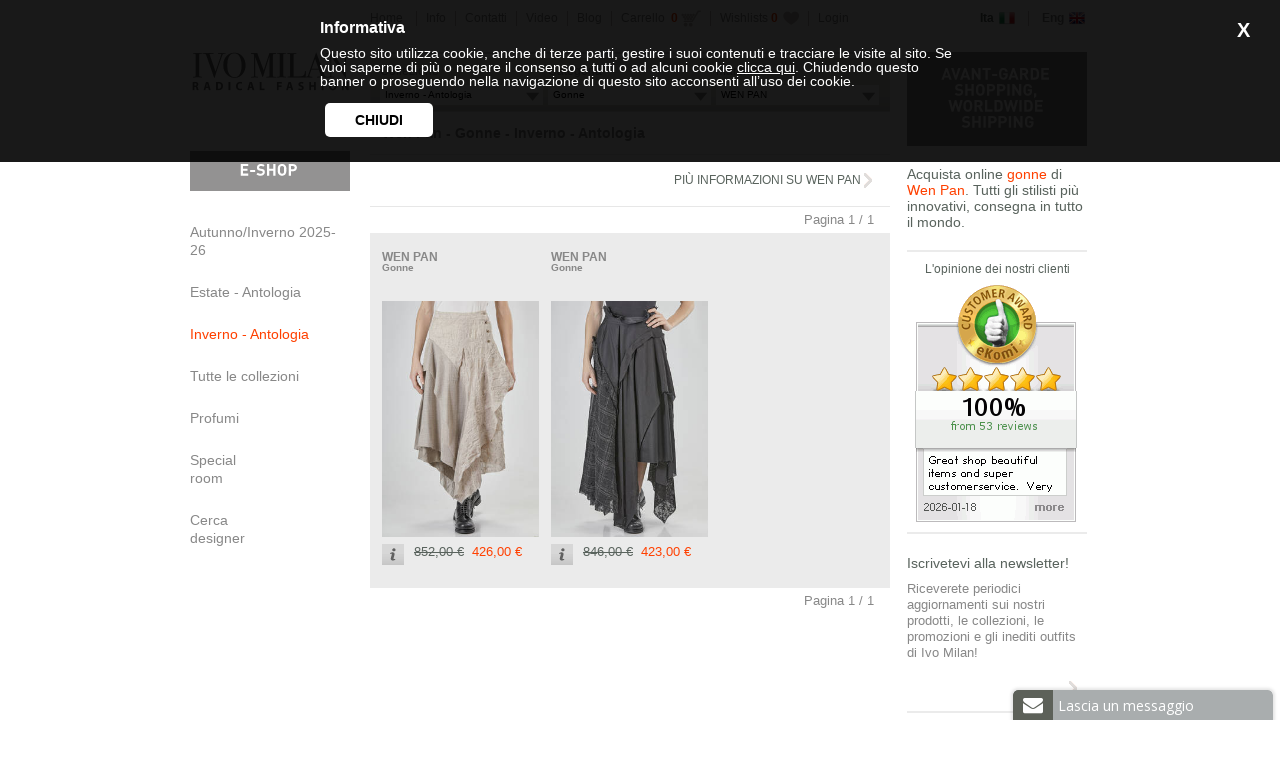

--- FILE ---
content_type: text/html; charset=UTF-8
request_url: https://www.ivomilan.com/it/saldi_outlet_autunnoinverno-3/gonne-18/WEN_PAN-394/e-shop.htm
body_size: 25706
content:
<!DOCTYPE html PUBLIC "-//W3C//DTD XHTML 1.0 Transitional//EN" "http://www.w3.org/TR/xhtml1/DTD/xhtml1-transitional.dtd">
<html xmlns="http://www.w3.org/1999/xhtml">
<head>
<meta http-equiv="Content-Type" content="text/html; charset=utf-8" />
<meta name="viewport" content="width=device-width, initial-scale=1.0, user-scalable=no">
<title>Wen Pan - Gonne - Inverno - Antologia :: Ivo Milan</title>
<link href="/css/ivomilan_new.css?2022-04-07-1" rel="stylesheet" type="text/css" /><link rel="canonical" href="https://www.ivomilan.com/it/saldi_outlet_autunnoinverno-3/gonne-18/WEN_PAN-394/e-shop.htm" />
<meta name="description" content="Gonne Wen Pan - IvoMilan. Acquista online gonne di Wen Pan. Su IvoMilan.com trovi tutte le firme più originali del panorama della moda mondiale. Vasta scelta di capi, consegna in tutto il mondo." />
<script type="text/javascript" src="/jscript/jquery-1.12.2.min.js"></script> 
<script type="text/javascript" src="/jscript/jquery-migrate-1.2.1.min.js"></script> 
<script type="text/javascript" src="/jscript/wishlists.js?2"></script> 
<script type="text/javascript" src="/finnJs/wrappers/jquery/wrapper.js"></script> 
<script type="text/javascript" src="/finnJs/wrappers/jquery/ajax.js"></script> 
<script type="text/javascript" src="/finnJs/wrappers/jquery/ajaxLogin.js"></script> 
<link rel="stylesheet" media="(max-width: 1024px)" href="/css/ivomilan_mobile.css?2" />

    <meta name="p:domain_verify" content="d6d9675372eb76725d95dd7df634b8e1"/>
	<meta name="google-site-verification" content="g9UQZW4uLnOi1RSVrCcrMVG41GNO6GYPpGMddwk4CCw" />
  <!-- Facebook Pixel Code -->
  <script>
    !function(f,b,e,v,n,t,s)
    {if(f.fbq)return;n=f.fbq=function(){n.callMethod?
      n.callMethod.apply(n,arguments):n.queue.push(arguments)};
      if(!f._fbq)f._fbq=n;n.push=n;n.loaded=!0;n.version='2.0';
      n.queue=[];t=b.createElement(e);t.async=!0;
      t.src=v;s=b.getElementsByTagName(e)[0];
      s.parentNode.insertBefore(t,s)}(window,document,'script',
      'https://connect.facebook.net/en_US/fbevents.js');
    fbq('init', '1727253780638187');
    fbq('track', 'PageView');
  </script>
  <noscript>
    <img height="1" width="1"
         src="https://www.facebook.com/tr?id=1727253780638187&ev=PageView
&noscript=1"/>
  </noscript>
  <!-- End Facebook Pixel Code -->
    <script
            src="https://www.paypal.com/sdk/js?client-id=AaEAXxCKGsxpa9TSRZg8_74cEvRk7PJPQChkgwyKOrSVA5IfNNptL1ka6sHsxbs4j3epq-P4EessKvXj&currency=EUR&components=messages"
            data-namespace="PayPalSDK">
    </script>
</head>
<body>

<div id="containerPrincipale">

	<div class="eshopSearchBar__options brands onlyMobile locked">

    <div class="eshopSearchBar__options__container">
        <h3>marchi</h3>
        <ul class="eshopSearchBar__options__menuItems menuBrands">
            <li data-id="bra_0" class="category all"><a href="/it/saldi_outlet_autunnoinverno-3/gonne-18/All-0/e-shop.htm">Tutti i marchi</a></li><li data-id="bra_379" class="category"><a href="/it/saldi_outlet_autunnoinverno-3/gonne-18/AGOSTINA_ZWILLING-379/e-shop.htm">AGOSTINA ZWILLING</a></li><li data-id="bra_382" class="category"><a href="/it/saldi_outlet_autunnoinverno-3/gonne-18/ARCHIVIO_J_M_RIBOT-382/e-shop.htm">ARCHIVIO J. M. RIBOT</a></li><li data-id="bra_405" class="category"><a href="/it/saldi_outlet_autunnoinverno-3/gonne-18/AVANT_TOI-405/e-shop.htm">AVANT TOI</a></li><li data-id="bra_195" class="category"><a href="/it/saldi_outlet_autunnoinverno-3/gonne-18/DANIELA_GREGIS-195/e-shop.htm">DANIELA GREGIS</a></li><li data-id="bra_161" class="category"><a href="/it/saldi_outlet_autunnoinverno-3/gonne-18/FORME_D_EXPRESSION-161/e-shop.htm">FORME D' EXPRESSION</a></li><li data-id="bra_163" class="category"><a href="/it/saldi_outlet_autunnoinverno-3/gonne-18/MARC_LE_BIHAN-163/e-shop.htm">MARC LE BIHAN</a></li><li data-id="bra_381" class="category"><a href="/it/saldi_outlet_autunnoinverno-3/gonne-18/NOIR_KEI_NINOMIYA-381/e-shop.htm">NOIR KEI NINOMIYA</a></li><li data-id="bra_394" class="category"><a href="/it/saldi_outlet_autunnoinverno-3/gonne-18/WEN_PAN-394/e-shop.htm">WEN PAN</a></li><li data-id="bra_396" class="category"><a href="/it/saldi_outlet_autunnoinverno-3/gonne-18/ZIGGY_CHEN-396/e-shop.htm">ZIGGY CHEN</a></li><li data-id="bra_0" class="category all"><a href="/it/saldi_outlet_autunnoinverno-3/gonne-18/All-0/e-shop.htm">Tutti i marchi</a></li>        </ul>
    </div>
<!--    <div class="eshopSearchBar__options__index">-->
<!--        <ul>-->
<!--            <li class="index"><a href="#">A</a></li>-->
<!--            <li class="index"><a href="#">B</a></li>-->
<!--        </ul>-->
<!--    </div>-->
</div>
<div class="eshopSearchBar__options seasons onlyMobile locked">
    <div class="eshopSearchBar__options__container">
        <h3>collezioni</h3>
        <ul class="eshopSearchBar__options__menuItems menuSeasons">
            <li id="sea_1" class="category"><a href="/it/nuove_collezioni-1/gonne-18/WEN_PAN-394/e-shop.htm">Autunno/Inverno 2025-26</a></li><li id="sea_2" class="category"><a href="/it/saldi_outlet_primaveraestate-2/gonne-18/WEN_PAN-394/e-shop.htm">Estate - Antologia</a></li><li id="sea_3" class="category"><a href="/it/saldi_outlet_autunnoinverno-3/gonne-18/WEN_PAN-394/e-shop.htm">Inverno - Antologia</a></li><li id="sea_11" class="category"><a href="/it/special_room-11/gonne-18/WEN_PAN-394/e-shop.htm">Special 
      Room</a></li><li id="sea_0" class="category all"><a href="/it/Tutte_le_collezioni-0/gonne-18/WEN_PAN-394/e-shop.htm">Tutte le collezioni</a></li>        </ul>
    </div>
</div>
<div class="eshopSearchBar__options categories onlyMobile locked">
    <div class="eshopSearchBar__options__container">
        <h3>categorie</h3>
        <ul class="eshopSearchBar__options__menuItems menuCategories">
            <li id="cat_8" class="category"><a href="/it/saldi_outlet_autunnoinverno-3/camicie-8/WEN_PAN-394/e-shop.htm">Camicie</a></li><li id="cat_18" class="category"><a href="/it/saldi_outlet_autunnoinverno-3/gonne-18/WEN_PAN-394/e-shop.htm">Gonne</a></li><li id="cat_32" class="category"><a href="/it/saldi_outlet_autunnoinverno-3/soprabiti-32/WEN_PAN-394/e-shop.htm">Soprabiti</a></li><li id="cat_0" class="category all"><a href="/it/saldi_outlet_autunnoinverno-3/All-0/WEN_PAN-394/e-shop.htm">Tutte le categorie</a></li>        </ul>
    </div>
</div>
<header id="header-mobile" class="onlyMobile cap arialR grigiochiaro" xmlns="http://www.w3.org/1999/html">
    <div class="header-mobile__icons">
        <div class="header-mobile__icon menu-icon">
            <a href="/ecommerce/it/">
                <div class="header-mobile__icons__numItems" id="header-mobile__icons__numItems" style="display: none;">&nbsp;</div>
                <svg id="Livello_1" data-name="Livello 1" xmlns="http://www.w3.org/2000/svg" viewBox="0 0 13.54 13.51"><defs><style>.cls-1{fill:#fff;}</style></defs><title>product-cart</title><path class="cls-1" d="M302.67,448.61l0.63,1.33h10a0.77,0.77,0,0,1,.48.22,0.65,0.65,0,0,1,.19.48,0.61,0.61,0,0,1-.1.32l-2.41,4.38a1.51,1.51,0,0,1-.49.51,1.25,1.25,0,0,1-.68.19h-5l-0.6,1.11a0.13,0.13,0,0,0,0,.1,0.14,0.14,0,0,0,.16.16h7.83v1.36h-8.12a1.41,1.41,0,0,1-1-.41,1.37,1.37,0,0,1-.22-1.59l0.92-1.68-2.44-5.14h-1.36v-1.33h2.22Zm2.81,11.19a1.38,1.38,0,0,1,0,1.93,1.34,1.34,0,0,1-1,.38,1.29,1.29,0,0,1-1-.38,1.42,1.42,0,0,1,0-1.93,1.29,1.29,0,0,1,1-.38A1.34,1.34,0,0,1,305.47,459.8Zm6.77,0a1.42,1.42,0,0,1,0,1.93,1.29,1.29,0,0,1-1,.38,1.34,1.34,0,0,1-1-.38,1.28,1.28,0,0,1-.4-1,1.31,1.31,0,0,1,.38-1,1.33,1.33,0,0,1,1-.38A1.29,1.29,0,0,1,312.24,459.8Z" transform="translate(-300.45 -448.61)"/></svg>            </a>
        </div>
    </div>
    <div class="header-mobile__logo">
        <a title="Ivo Milan" href="/it/">
            <?xml version="1.0" encoding="UTF-8" standalone="no"?>
<svg
   xmlns:dc="http://purl.org/dc/elements/1.1/"
   xmlns:cc="http://creativecommons.org/ns#"
   xmlns:rdf="http://www.w3.org/1999/02/22-rdf-syntax-ns#"
   xmlns:svg="http://www.w3.org/2000/svg"
   xmlns="http://www.w3.org/2000/svg"
   xmlns:sodipodi="http://sodipodi.sourceforge.net/DTD/sodipodi-0.dtd"
   xmlns:inkscape="http://www.inkscape.org/namespaces/inkscape"
   width="972pt"
   height="234pt"
   viewBox="0 0 972 234"
   version="1.1"
   id="svg3456"
   inkscape:version="0.91 r13725"
   sodipodi:docname="logo_w.svg">
  <metadata
     id="metadata3520">
    <rdf:RDF>
      <cc:Work
         rdf:about="">
        <dc:format>image/svg+xml</dc:format>
        <dc:type
           rdf:resource="http://purl.org/dc/dcmitype/StillImage" />
        <dc:title></dc:title>
      </cc:Work>
    </rdf:RDF>
  </metadata>
  <defs
     id="defs3518" />
  <sodipodi:namedview
     pagecolor="#ffffff"
     bordercolor="#666666"
     borderopacity="1"
     objecttolerance="10"
     gridtolerance="10"
     guidetolerance="10"
     inkscape:pageopacity="0"
     inkscape:pageshadow="2"
     inkscape:window-width="1855"
     inkscape:window-height="1056"
     id="namedview3516"
     showgrid="false"
     inkscape:zoom="1.3901235"
     inkscape:cx="607.5"
     inkscape:cy="146.25"
     inkscape:window-x="65"
     inkscape:window-y="24"
     inkscape:window-maximized="1"
     inkscape:current-layer="svg3456" />
  <path
     d="M 945.97461 3.4375 C 925.27461 61.8125 904.47578 120.07539 884.23828 178.58789 C 880.93828 183.63789 874.9125 184.8625 869.25 184.625 C 869.175 171.8875 869.51211 159.29922 869.34961 146.69922 C 869.13711 143.67422 865.53828 142.88789 863.42578 141.46289 C 860.91328 149.66289 860.3125 158.325 857.9375 166.5625 C 854.0875 172.975 848.27578 179.14922 840.55078 180.26172 C 834.95078 181.09922 829.57539 183.37578 823.83789 183.17578 C 808.21289 183.26328 792.5625 183.71172 776.9375 183.07422 C 776.75 129.53672 776.93711 76.013281 776.84961 22.488281 C 776.34961 19.063281 778.925 15.950391 782 14.775391 C 786.9375 14.150391 792.08711 14.987891 796.78711 12.962891 C 796.91211 11.712891 797.15039 9.2 797.27539 7.9375 C 785.66289 7.7625 773.98828 7.6757813 762.48828 9.2382812 C 752.25078 7.4507812 741.82578 8.225 731.48828 7.8125 C 731.52578 10.05 731.5875 12.287109 731.6875 14.537109 C 737.5625 14.612109 743.4375 14.613281 749.3125 14.675781 C 749.8875 17.638281 750.52461 20.611719 750.47461 23.636719 C 750.49961 73.686719 750.4625 123.73711 750.5 173.78711 C 750.575 176.92461 749.82422 179.97461 749.26172 183.03711 C 743.54922 183.91211 737.43672 183.58711 732.07422 185.91211 C 731.89922 187.11211 731.56172 189.53828 731.38672 190.73828 C 742.63672 190.18828 753.75 192.28672 765 191.63672 C 797.9375 191.68672 830.88672 191.52461 863.82422 191.84961 C 867.99922 191.86211 872.05 190.48828 876.25 190.67578 C 890.5125 190.77578 904.80078 191.4625 919.05078 190.625 C 918.68828 189.775 917.9375 188.07539 917.5625 187.21289 C 911.0625 182.60039 902.83789 185.5375 895.71289 182.9375 C 895.62539 178.175 895.86328 173.34922 897.23828 168.76172 C 900.86328 160.48672 903.03828 151.6625 906.67578 143.375 C 907.60078 139.1125 908.58828 133.43828 913.23828 131.86328 C 930.95078 131.91328 948.67422 131.65039 966.38672 132.02539 C 968.11172 140.51289 971.22461 148.70039 974.22461 156.77539 C 974.74961 160.18789 975.14922 163.72539 977.01172 166.71289 C 979.92422 171.61289 979.47578 177.48789 979.42578 182.96289 C 972.12578 183.85039 964.83711 184.58789 957.47461 184.46289 C 954.62461 183.92539 953.28789 186.82422 951.52539 188.44922 C 952.03789 189.27422 953.07539 190.89961 953.58789 191.72461 C 960.03789 191.69961 966.52461 191.87461 972.91211 190.78711 C 986.74961 190.64961 1000.6 190.62578 1014.4375 190.80078 C 1023.725 192.27578 1033.1629 191.53828 1042.5254 191.61328 C 1051.2004 190.41328 1060.0008 190.51172 1068.7383 190.88672 C 1073.5758 191.71172 1078.5633 192.13672 1083.3633 190.76172 C 1083.2633 189.08672 1083.1621 187.425 1083.0996 185.75 C 1075.5871 185.575 1068.1242 184.34922 1060.7617 182.94922 C 1060.2367 135.02422 1060.7242 87.074219 1060.5117 39.136719 C 1061.3367 39.174219 1062.9875 39.263281 1063.8125 39.300781 C 1066.775 45.450781 1070.7621 51.025 1074.5371 56.6875 C 1097.0246 91.5 1119.7883 126.125 1143.1133 160.375 C 1149.9758 170.8 1157.5 180.76328 1163.875 191.48828 C 1165.7 191.73828 1167.5508 191.90078 1169.4258 191.98828 C 1169.9258 132.86328 1169.1996 73.724609 1169.7871 14.599609 C 1177.1371 13.474609 1185.2129 16.2 1191.9004 12.125 C 1191.9379 10.775 1191.9992 9.4253906 1192.0742 8.0878906 C 1180.2117 5.3503906 1168.175 9.1875 1156.25 7.5 C 1149.9375 6.675 1143.5125 7.0132812 1137.3125 8.4257812 C 1138.825 10.375781 1140.3246 12.337891 1141.7871 14.337891 C 1148.5371 14.450391 1155.45 13.6625 1162 15.75 C 1161.7875 57.125 1162.2504 98.537891 1161.7754 139.90039 C 1157.0254 135.50039 1153.8129 129.85078 1150.2129 124.55078 C 1126.7254 88.888281 1102.7625 53.524219 1079.3125 17.824219 C 1077.15 14.311719 1074.7125 11.000391 1072 7.9003906 C 1057.575 8.1503906 1043.0617 8.9003906 1028.6992 7.2128906 C 1026.2617 7.3503906 1023.9 8 1021.5 8.375 C 1022.2625 10.35 1023.025 12.325391 1023.6875 14.337891 C 1029.6875 15.075391 1035.9375 13.6625 1041.75 15.625 C 1050.1125 20.6875 1051.5258 31.1125 1052.9883 39.9375 C 1053.0508 84.5875 1052.9867 129.23672 1053.0117 173.88672 C 1053.1367 177.08672 1051.4125 179.93789 1049.9375 182.65039 C 1046.2625 185.06289 1041.5758 184.125 1037.4258 184.4375 C 1029.7008 184.1875 1021.6375 185.58672 1014.1875 182.94922 C 1008.375 173.96172 1006.5375 163.11328 1001.9375 153.55078 C 1000.45 146.12578 996.60039 139.49961 994.40039 132.28711 C 980.10039 92.974609 965.50078 53.824219 951.17578 14.511719 C 948.95078 11.249219 949.06211 7.2867188 948.91211 3.5117188 C 947.92461 3.4867187 946.93711 3.4625 945.97461 3.4375 z M 939.76172 54.8125 C 942.21172 65.175 946.87461 74.812891 949.47461 85.087891 C 953.07461 93.775391 956.02578 102.72461 959.30078 111.53711 C 959.97578 116.47461 964.04961 120.34961 963.34961 125.53711 C 946.93711 123.87461 930.40039 124.74922 913.90039 124.44922 C 914.08789 118.74922 916.66211 113.62539 918.28711 108.27539 C 919.16211 103.23789 922.21289 98.937109 922.96289 93.849609 C 926.65039 82.749609 931.5 71.975781 934.625 60.675781 C 936.175 58.588281 937.97422 56.7125 939.76172 54.8125 z "
     transform="scale(0.8,0.8)"
     id="path3460" />
  <path
     fill="#181818"
     d=" M 74.85 5.79 C 88.56 5.43 102.28 5.96 116.00 5.71 C 125.26 5.77 134.53 5.44 143.78 5.90 C 141.76 8.46 139.31 11.57 135.71 11.46 C 129.59 11.39 123.45 11.37 117.44 12.68 C 120.04 19.51 121.57 26.70 124.20 33.52 C 126.08 36.94 126.15 40.99 128.04 44.40 C 133.74 60.78 139.60 77.07 145.03 93.54 C 147.05 97.25 146.91 101.71 149.26 105.27 C 150.68 107.52 150.41 110.27 150.67 112.81 C 151.60 112.74 153.48 112.61 154.41 112.54 C 158.11 101.51 161.99 90.41 166.02 79.38 C 167.83 75.93 167.71 71.83 169.74 68.47 C 172.99 59.29 175.78 49.88 179.42 40.82 C 179.99 37.69 181.01 34.70 182.41 31.85 C 183.58 25.64 187.04 19.91 186.64 13.43 C 185.20 11.11 182.35 11.58 180.04 11.44 C 176.57 11.34 173.08 11.73 169.64 11.26 C 168.71 9.85 168.06 8.29 167.34 6.77 C 176.42 4.14 185.79 6.75 195.00 6.47 C 200.69 6.53 206.33 5.01 212.02 5.80 C 213.28 6.20 214.92 6.47 214.81 8.16 C 213.66 8.75 212.47 9.38 211.16 9.41 C 206.66 9.56 202.35 11.13 198.22 12.77 C 193.72 17.36 192.73 23.91 190.12 29.53 C 187.10 38.43 183.70 47.24 180.44 56.06 C 179.93 58.90 178.72 61.51 177.54 64.11 C 174.31 74.71 169.79 84.88 166.98 95.55 C 164.07 102.27 162.29 109.39 159.66 116.20 C 159.13 119.34 158.21 122.38 156.71 125.19 C 155.05 133.58 151.12 141.34 149.83 149.80 C 149.65 152.33 147.22 153.59 145.71 155.31 C 142.52 149.77 140.56 143.66 138.42 137.68 C 137.89 132.96 134.97 129.04 134.28 124.36 C 128.66 108.67 123.53 92.89 117.60 77.31 C 116.67 72.52 113.84 68.41 113.10 63.56 C 110.21 56.93 108.32 49.91 105.45 43.29 C 104.87 38.71 102.28 34.84 101.23 30.40 C 99.38 25.29 97.81 20.05 95.23 15.24 C 92.38 11.15 86.86 10.33 82.22 10.41 C 79.57 10.57 77.14 9.36 74.76 8.38 C 74.79 7.52 74.82 6.65 74.85 5.79 Z"
     id="path3462" />
  <path
     d="M 336.05664 5.3789062 C 330.83477 5.2619141 325.60938 5.6382813 320.5 6.4882812 C 311.0125 7.6132812 301.725 10.475 293.4375 15.25 C 283.5375 20.4625 275.77539 28.775 268.46289 37.0625 C 261.80039 45.9875 256.35 56.099219 253.875 67.011719 C 249.3875 74.199219 251.20078 82.800391 250.61328 90.775391 C 250.48828 94.212891 248.96211 97.575391 249.72461 101.02539 C 251.39961 107.66289 250.43711 114.55078 250.91211 121.30078 C 251.28711 125.28828 253.67422 128.67578 254.63672 132.48828 C 256.43672 140.05078 260.28828 146.93789 264.30078 153.52539 C 274.18828 169.15039 288.63828 182.57422 306.30078 188.69922 C 309.30078 190.27422 312.41328 191.95039 315.92578 191.77539 C 322.83828 191.60039 329.31328 194.88672 336.23828 194.44922 C 341.57578 194.52422 346.425 191.51328 351.8125 191.86328 C 357.8125 192.55078 362.48789 188.27578 367.96289 186.67578 C 389.82539 176.02578 404.71328 154.8 412.55078 132.3125 C 412.13828 124.525 417.35 117.88672 416.6875 110.07422 C 416.5625 102.13672 417.03711 94.175 416.41211 86.25 C 416.03711 81.0125 412.76289 76.475 412.90039 71.1875 C 412.98789 66.325 410.07578 62.288281 408.55078 57.863281 C 402.53828 43.025781 392.07422 30.313281 379.69922 20.300781 C 367.35234 10.522656 351.72227 5.7298828 336.05664 5.3789062 z M 331.34961 11.5 C 335.49961 11.534375 339.66289 11.718359 343.77539 11.724609 C 354.12539 14.249609 362.83711 21.425391 368.78711 30.150391 C 374.58711 39.112891 378.2875 49.211719 381.6875 59.261719 C 381.8125 65.286719 383.26289 71.087109 385.46289 76.662109 C 386.28789 91.937109 385.68828 107.29961 385.80078 122.59961 C 386.27578 127.51211 383.50039 131.775 382.58789 136.4375 C 381.71289 140 382.41211 143.87578 380.72461 147.23828 C 376.94961 157.60078 373.11289 168.47422 365.15039 176.44922 C 361.10039 180.99922 355.71289 184.04922 350.27539 186.63672 C 342.28789 187.53672 334.18672 188.88789 326.19922 187.21289 C 318.62422 187.57539 312.05039 183.05078 306.21289 178.73828 C 292.11289 167.28828 285.95039 149.28828 281.90039 132.23828 C 281.55039 122.32578 280.92461 112.38789 279.47461 102.58789 C 279.37461 98.425391 279.2 94.1875 280.3125 90.125 C 281.2125 82.65 281.9125 75.150781 281.8125 67.613281 C 281.6625 63.475781 283.88672 59.837891 284.76172 55.900391 C 288.44922 42.250391 294.15078 28.262109 305.48828 19.162109 C 309.12578 15.349609 314.475 14.500781 319 12.175781 C 323.0625 11.582031 327.19961 11.465625 331.34961 11.5 z "
     transform="scale(0.8,0.8)"
     id="path3464" />
  <path
     fill="#181818"
     d=" M 521.75 5.74 C 539.70 5.62 557.65 5.86 575.60 5.65 C 575.62 6.83 575.64 8.01 575.66 9.18 C 570.88 11.17 565.74 11.30 560.80 12.55 C 560.48 15.36 559.57 18.09 559.57 20.93 C 559.58 59.64 559.59 98.36 559.57 137.08 C 559.58 140.29 560.67 143.36 561.40 146.45 C 566.13 147.14 570.85 147.93 575.57 148.73 C 575.62 150.31 575.65 151.90 575.67 153.49 C 570.30 152.43 564.84 152.61 559.40 152.49 C 547.12 149.43 534.79 154.24 522.41 153.32 C 522.38 152.07 522.36 150.82 522.35 149.57 C 527.37 148.51 532.52 148.05 537.37 146.26 C 537.86 122.51 537.46 98.75 537.59 75.00 C 537.50 54.22 537.76 33.43 537.45 12.65 C 532.27 11.14 526.94 10.28 521.69 9.11 C 521.70 7.99 521.72 6.86 521.75 5.74 Z"
     id="path3466" />
  <path
     fill="#181818"
     d=" M 366.32 6.35 C 378.97 6.30 391.62 6.23 404.27 6.40 C 404.83 9.63 405.73 12.79 407.25 15.71 C 412.62 30.88 418.10 45.99 424.01 60.96 C 426.12 64.66 426.11 69.11 428.35 72.76 C 430.54 79.15 433.29 85.35 435.37 91.79 C 438.21 98.00 439.49 104.80 442.94 110.77 C 443.56 107.94 444.26 105.10 445.43 102.43 C 447.05 99.22 446.44 95.38 448.21 92.22 C 450.14 88.93 450.01 84.97 451.57 81.55 C 454.17 75.35 455.35 68.65 458.19 62.56 C 459.06 59.36 459.31 55.96 461.03 53.04 C 463.03 47.08 464.78 41.03 467.02 35.15 C 467.83 32.57 467.99 29.76 469.36 27.37 C 471.13 24.34 471.08 20.69 472.50 17.52 C 473.99 13.95 474.38 9.90 476.77 6.75 C 478.38 6.04 480.21 6.36 481.92 6.27 C 493.48 6.48 505.05 6.02 516.60 6.51 C 516.24 8.38 517.05 10.87 515.12 12.05 C 510.76 12.69 506.30 11.98 501.92 12.40 C 500.18 13.74 497.77 15.31 498.25 17.85 C 498.23 60.76 498.19 103.66 498.27 146.57 C 501.50 147.52 504.69 148.62 507.99 149.31 C 511.43 149.64 514.89 149.42 518.34 149.67 C 518.39 150.37 518.49 151.77 518.54 152.47 C 516.08 153.06 513.58 153.53 511.04 153.41 C 494.02 153.24 476.98 153.46 459.96 153.30 C 457.90 153.41 456.63 152.25 457.38 150.21 C 460.86 147.20 465.77 149.39 469.78 147.77 C 472.37 146.95 476.98 146.78 476.52 142.99 C 476.80 108.99 476.52 74.99 476.66 40.99 C 476.71 37.24 477.02 33.43 476.09 29.75 C 473.33 34.82 471.81 40.42 470.27 45.93 C 468.38 49.24 468.12 53.07 466.96 56.62 C 463.88 63.60 462.74 71.24 459.66 78.20 C 459.11 81.67 458.22 85.05 456.57 88.17 C 454.93 96.42 450.98 104.01 449.60 112.31 C 447.94 115.77 446.93 119.42 446.32 123.21 C 442.41 132.26 442.01 142.87 436.07 151.00 C 431.96 144.95 430.43 137.69 427.97 130.92 C 426.55 128.40 425.91 125.59 425.25 122.80 C 422.45 116.39 420.62 109.60 417.80 103.20 C 416.97 100.41 416.53 97.48 414.94 94.99 C 409.43 79.58 403.66 64.31 397.93 48.97 C 396.62 46.34 396.17 43.43 395.33 40.66 C 393.76 38.16 392.11 35.70 390.67 33.12 C 390.52 67.10 390.70 101.08 390.59 135.07 C 390.39 138.89 391.62 142.57 392.84 146.14 C 396.15 147.95 400.04 147.36 403.66 147.58 C 405.88 147.34 407.21 149.46 408.78 150.67 C 408.37 151.35 407.55 152.72 407.14 153.41 C 400.06 153.60 393.07 151.90 385.99 152.67 C 379.49 153.70 372.91 153.25 366.37 153.38 C 366.35 152.48 366.31 150.68 366.29 149.77 C 371.88 148.03 377.66 147.30 383.50 147.23 C 383.76 144.16 384.33 141.12 384.31 138.04 C 384.28 98.99 384.32 59.95 384.29 20.91 C 384.43 17.62 383.37 14.30 380.42 12.54 C 375.74 12.24 371.07 11.64 366.37 11.54 C 366.36 9.81 366.33 8.08 366.32 6.35 Z"
     id="path3468" />
  <path
     fill="#181818"
     d=" M 17.17 6.53 C 29.09 5.92 41.06 6.50 53.00 6.31 C 59.45 6.60 65.92 5.97 72.37 6.45 C 72.06 7.08 71.45 8.32 71.14 8.94 C 67.87 10.46 64.35 11.58 60.71 11.54 C 58.15 11.36 55.07 13.24 55.47 16.11 C 55.34 57.10 55.47 98.09 55.40 139.08 C 55.25 141.60 56.06 143.99 56.79 146.36 C 61.31 147.29 65.96 147.53 70.42 148.80 C 71.49 149.73 72.16 151.01 72.86 152.23 C 70.95 152.68 69.04 153.65 67.06 153.02 C 62.03 151.99 56.83 153.21 51.83 152.02 C 42.17 150.10 32.64 153.41 22.99 153.39 C 21.13 153.23 17.17 153.89 17.49 150.92 C 19.46 147.51 24.02 149.03 27.25 148.17 C 29.90 147.43 34.06 146.83 33.40 143.08 C 33.67 103.72 33.43 64.36 33.52 25.00 C 33.56 20.89 33.41 16.78 33.32 12.67 C 28.55 11.08 23.40 10.94 18.71 9.13 C 18.33 8.48 17.56 7.18 17.17 6.53 Z"
     id="path3470" />
  <path
     d="M 125.82812 224.50391 C 124.49004 224.50879 123.15 224.57109 121.8125 224.69922 C 119.825 225.67422 119.16211 228.175 117.97461 229.9375 C 115.27461 234.125 116.56211 239.46289 114.28711 243.77539 C 110.67461 252.63789 109.56328 262.31211 105.73828 271.09961 C 104.82578 276.03711 104.03789 281.02539 101.46289 285.46289 C 106.12539 285.65039 110.775 285.63789 115.4375 285.58789 C 116.05 280.17539 117.57422 274.93789 120.57422 270.33789 C 126.04922 270.38789 131.525 270.33789 137 270.58789 C 138.275 274.41289 138.51172 278.49961 139.69922 282.34961 C 142.64922 287.58711 149.44961 285.05078 154.28711 285.73828 C 154.18711 275.80078 148.6375 267.00039 146.75 257.46289 C 146.775 252.47539 143.11172 248.625 142.51172 243.8125 C 141.73672 237.6 138.17539 232.16328 137.77539 225.86328 C 133.84727 225.00078 129.84238 224.48926 125.82812 224.50391 z M 128.875 240.27539 C 131.8 245.90039 130.66211 252.58672 133.34961 258.32422 C 130.63711 259.11172 127.81211 259.62422 124.97461 259.32422 C 121.99961 258.76172 123.30039 255.45039 123.52539 253.40039 C 124.12539 248.61289 126.3625 244.32539 128.875 240.27539 z "
     transform="scale(0.8,0.8)"
     id="path3476" />
  <path
     fill="#181818"
     d=" M 230.74 179.74 C 234.90 179.64 239.06 179.67 243.22 179.79 C 243.26 192.20 243.22 204.60 243.24 217.00 C 242.78 220.80 242.48 224.62 242.46 228.45 C 238.56 228.56 234.62 228.19 230.78 228.91 C 230.61 212.52 230.67 196.13 230.74 179.74 Z"
     id="path3478" />
  <path
     fill="#181818"
     d=" M 912.50 180.46 C 916.69 179.79 921.47 178.67 925.42 180.73 C 930.89 190.08 936.45 199.46 941.06 209.30 C 943.05 204.06 942.11 198.45 942.32 192.99 C 942.45 188.55 940.93 184.08 942.27 179.69 C 945.33 179.68 948.38 179.68 951.45 179.72 C 951.57 195.97 951.63 212.23 951.41 228.48 C 947.84 228.42 944.24 228.78 940.70 228.25 C 934.04 217.02 928.15 205.31 922.17 193.69 C 920.58 196.99 921.77 200.58 922.33 203.95 C 922.57 210.31 922.31 216.68 922.45 223.04 C 922.36 224.90 922.86 227.17 920.92 228.28 C 917.96 228.47 914.32 229.39 911.97 227.07 C 911.51 215.07 911.92 203.02 911.78 191.00 C 912.27 187.50 912.56 183.99 912.50 180.46 Z"
     id="path3480" />
  <path
     d="M 35.03125 224.50586 C 31.68125 224.49961 28.332031 224.54414 24.988281 224.71289 C 22.725781 225.12539 19.437891 225.84922 19.525391 228.76172 C 19.312891 247.27422 19.599219 265.7875 19.386719 284.3125 C 23.761719 286.125 28.537109 285.60039 33.162109 285.58789 C 33.437109 278.13789 33.263281 270.68828 33.238281 263.23828 C 36.500781 261.73828 40.012891 262.34922 43.337891 263.19922 C 45.187891 267.91172 48.437891 272.3 48.275391 277.5625 C 48.412891 280.2625 49.05 282.88789 49.5625 285.52539 C 54.1625 285.61289 58.7625 285.6625 63.375 285.625 C 64.55 279.5875 60.300781 274.73672 59.738281 268.94922 C 59.288281 263.88672 55.5 260.125 52.625 256.25 C 58.8875 254.1375 62.2625 247.47422 63.125 241.38672 C 61.6125 236.56172 59.700391 230.78789 54.775391 228.40039 C 51.775391 226.66289 48.699219 224.53711 45.074219 224.59961 C 41.730469 224.56836 38.38125 224.51211 35.03125 224.50586 z M 34.712891 234.16211 C 39.325391 234.51211 43.762109 235.85039 48.162109 237.21289 C 48.237109 240.93789 48.686719 244.71172 47.886719 248.38672 C 44.324219 251.68672 37.225 253.70039 33.4375 249.96289 C 32.9875 244.67539 32.987891 239.24961 34.712891 234.16211 z "
     transform="scale(0.8,0.8)"
     id="path3482" />
  <path
     d="M 207.15234 224.50391 C 203.25391 224.52422 199.36836 224.72461 195.53711 225.53711 C 194.21211 231.11211 194.65078 236.8375 194.61328 242.5 L 194.61328 269.98828 C 194.63828 275.22578 194.21289 280.55078 195.58789 285.67578 C 205.76289 285.65078 215.9625 285.98711 226.125 285.34961 C 229.8125 284.32461 232.9875 281.91211 236.125 279.78711 C 252.3375 268.11211 252.04961 239.43672 234.47461 229.13672 C 229.37461 227.28672 224.48711 224.10078 218.84961 224.55078 C 214.96211 224.64453 211.05078 224.48359 207.15234 224.50391 z M 216.44336 236.53711 C 218.77148 236.52461 221.09297 236.63086 223.38672 237.03711 C 227.46172 239.84961 232.48789 243.13672 232.90039 248.57422 C 233.31289 253.17422 233.38789 257.85 232.71289 262.4375 C 231.97539 266.8875 228 269.6625 224.9375 272.5625 C 220.7625 275.0625 215.675 275.63711 210.875 275.78711 C 210.3125 273.47461 209.4375 271.20078 209.5 268.80078 C 209.4625 258.11328 209.53789 247.4375 209.46289 236.75 C 211.78164 236.68125 214.11523 236.54961 216.44336 236.53711 z "
     transform="scale(0.8,0.8)"
     id="path3484" />
  <path
     fill="#181818"
     d=" M 282.13 187.17 C 285.21 183.53 289.67 181.41 294.04 179.77 C 300.00 179.41 306.10 179.09 311.94 180.55 C 312.75 183.61 312.00 186.69 311.31 189.69 C 306.60 188.84 301.81 188.06 297.02 188.74 C 293.80 189.45 291.71 192.28 289.54 194.53 C 288.27 195.65 288.24 197.41 287.89 198.95 C 287.10 204.05 287.47 209.31 288.73 214.31 C 291.71 218.43 296.85 221.04 301.97 220.65 C 305.11 220.75 308.12 219.73 311.20 219.27 C 311.62 221.97 312.13 224.65 312.58 227.34 C 305.14 230.29 296.84 230.14 289.27 227.84 C 285.51 225.79 281.49 223.45 279.61 219.40 C 278.48 216.63 276.14 214.21 276.25 211.07 C 276.25 206.40 276.04 201.71 276.43 197.05 C 278.13 193.66 279.59 190.05 282.13 187.17 Z"
     id="path3486" />
  <path
     d="M 446.98828 224.5625 C 446.18828 227.4875 445.56289 230.45078 444.52539 233.30078 C 442.67539 237.98828 442.56172 243.21172 440.13672 247.69922 C 438.13672 251.77422 438.88828 256.59922 436.80078 260.63672 C 434.86328 264.58672 434.52461 269.05 432.97461 273.125 C 431.54961 276.9875 430.58828 281.0125 430.36328 285.125 C 434.13828 285.7875 437.96289 285.6625 441.77539 285.6875 C 444.35039 280.8875 446.0125 275.675 446.9375 270.3125 C 452.725 270.4 458.51328 270.44961 464.30078 270.34961 C 464.46328 275.96211 467.2125 280.85078 469.75 285.67578 C 473.475 285.63828 477.18828 285.61328 480.92578 285.61328 C 480.87578 279.53828 480.375 273.35078 477.25 267.98828 C 474.8875 257.38828 470.47422 247.375 468.26172 236.75 C 466.46172 232.85 464.84922 228.87578 464.13672 224.61328 C 458.41172 224.60078 452.70078 224.6375 446.98828 224.5625 z M 456.26172 237.53711 C 457.02422 244.97461 459.89922 251.92422 460.94922 259.26172 C 457.43672 259.33672 453.93828 259.34922 450.42578 259.26172 C 450.43828 256.62422 450.07422 253.8 451.38672 251.375 C 453.72422 247 453.64922 241.79961 456.26172 237.53711 z "
     transform="scale(0.8,0.8)"
     id="path3488" />
  <path
     fill="#181818"
     d=" M 417.53 180.74 C 421.41 179.69 425.50 179.16 429.39 180.49 C 429.37 193.46 429.26 206.45 429.44 219.42 C 435.15 219.42 440.86 219.44 446.57 219.37 C 447.42 222.38 447.63 225.55 446.55 228.54 C 438.03 228.42 429.50 228.58 420.98 228.47 C 419.57 228.53 417.43 227.68 417.62 226.00 C 417.51 210.91 417.70 195.82 417.53 180.74 Z"
     id="path3490" />
  <path
     fill="#181818"
     d=" M 521.51 180.49 C 525.91 179.27 530.50 179.76 535.00 179.69 C 540.24 179.76 545.54 179.27 550.68 180.53 C 550.63 183.46 550.63 186.40 550.54 189.33 C 544.21 189.54 537.88 189.25 531.55 189.57 C 532.06 193.07 530.00 197.79 532.95 200.38 C 538.41 200.74 543.89 200.34 549.35 200.58 C 549.40 203.59 549.39 206.59 549.39 209.60 C 543.44 209.80 537.48 209.60 531.53 209.71 C 531.32 215.51 531.64 221.32 531.44 227.13 C 529.54 229.80 525.64 228.14 522.84 228.45 C 522.53 228.10 521.93 227.41 521.63 227.06 C 521.43 211.54 521.67 196.01 521.51 180.49 Z"
     id="path3492" />
  <path
     fill="#181818"
     d=" M 650.58 195.03 C 649.52 187.81 655.78 182.01 661.99 179.72 C 666.91 179.42 671.88 179.37 676.79 179.86 C 678.28 181.04 679.53 182.50 680.85 183.89 C 679.87 185.86 678.87 187.82 677.89 189.78 C 672.91 189.36 667.24 186.83 662.73 190.10 C 662.54 192.39 661.82 195.31 663.83 197.03 C 667.21 198.83 670.93 199.89 674.35 201.60 C 676.92 203.69 679.83 205.73 681.28 208.80 C 681.63 213.37 682.50 218.51 680.13 222.67 C 677.25 225.74 673.77 228.61 669.42 229.00 C 663.37 230.74 657.40 228.20 651.34 228.24 C 651.15 225.22 651.21 222.20 651.35 219.19 C 656.05 218.73 660.42 220.54 664.93 221.42 C 667.22 220.63 669.40 219.50 671.42 218.16 C 671.67 216.30 672.25 213.85 670.51 212.54 C 666.51 208.26 659.81 208.42 655.73 204.26 C 653.22 201.74 649.87 199.03 650.58 195.03 Z"
     id="path3494" />
  <path
     fill="#181818"
     d=" M 743.81 181.15 C 746.68 178.13 751.77 179.98 755.37 180.85 C 755.37 196.23 755.48 211.63 755.31 227.01 C 752.30 229.61 748.07 228.13 744.48 228.55 C 742.88 221.97 744.17 215.16 743.48 208.49 C 737.95 208.68 732.41 208.44 726.89 208.62 C 724.73 215.04 726.23 221.90 725.63 228.52 C 722.58 228.51 719.54 228.51 716.50 228.45 C 716.31 212.42 716.51 196.37 716.40 180.34 C 719.51 180.21 722.63 180.18 725.76 180.23 C 725.79 186.33 725.70 192.43 725.77 198.53 C 731.72 198.63 737.66 198.52 743.61 198.62 C 743.88 192.80 743.44 186.96 743.81 181.15 Z"
     id="path3496" />
  <path
     fill="#181818"
     d=" M 789.35 181.08 C 793.06 180.01 798.06 178.16 801.26 181.07 C 800.08 196.83 801.07 212.69 800.58 228.49 C 797.20 228.54 793.83 228.49 790.46 228.38 C 790.33 214.92 790.43 201.45 790.42 187.99 C 790.48 185.64 789.78 183.37 789.35 181.08 Z"
     id="path3498" />
  <path
     d="M 1074.2285 224.31836 C 1073.6758 224.3159 1073.1195 224.33828 1072.5625 224.38672 C 1068.2375 224.51172 1063.5254 223.7875 1059.7754 226.4375 C 1053.4629 229.425 1048.1508 234.78672 1045.8633 241.44922 C 1044.5258 245.04922 1042.1383 248.38828 1042.1133 252.36328 C 1042.2008 256.87578 1041.3496 261.72461 1043.4746 265.91211 C 1045.7746 270.41211 1047.4879 275.28711 1050.8379 279.16211 C 1061.1879 289.64961 1080.2133 289.67461 1090.6758 279.34961 C 1093.8258 276.36211 1095.15 272.13789 1097.25 268.46289 C 1100.5625 262.83789 1098.85 256.05 1099.25 249.875 C 1099.7 245 1096.4867 241.02422 1094.3867 236.94922 C 1090.2266 229.97656 1082.5195 224.35521 1074.2285 224.31836 z M 1070.3848 235.44336 C 1077.321 235.19584 1084.0977 241.46484 1084.1992 248.625 C 1084.4742 254.7875 1084.8117 261.125 1083.5742 267.1875 C 1081.2242 271.65 1076.7492 276.2375 1071.2617 275.8125 C 1065.5992 276.425 1061.1125 271.86328 1058.3125 267.48828 C 1057.2625 260.96328 1056.5375 254.26172 1057.6875 247.69922 C 1058.05 242.92422 1062.1492 239.52461 1065.6367 236.72461 C 1067.1742 235.9043 1068.7841 235.50048 1070.3848 235.44336 z "
     transform="scale(0.8,0.8)"
     id="path3500" />
  <path
     d="M 739.44922 225.25 C 737.38672 229.1375 735.14961 233.03828 734.91211 237.55078 C 734.86211 242.07578 731.81289 245.67578 731.08789 250.05078 C 729.21289 259.71328 725.07539 268.76211 723.21289 278.41211 C 722.80039 280.78711 721.03789 283.13672 722.08789 285.57422 C 726.15039 285.71172 730.21289 285.59961 734.27539 285.66211 C 735.10039 280.29961 736.81289 275.18828 739.27539 270.36328 C 745.10039 270.37578 750.925 270.3375 756.75 270.625 C 756.9 275.8 756.9875 281.775 761.4375 285.3125 C 765.2 285.3375 770.46211 287.27578 773.09961 283.86328 C 772.57461 273.80078 766.7875 264.93711 765.25 255.03711 C 764.75 250.99961 761.87422 247.75 761.51172 243.6875 C 760.74922 237.375 756.78789 232.01289 756.58789 225.52539 C 750.87539 225.20039 745.16172 225.2875 739.44922 225.25 z M 747.28711 240.65039 C 747.74961 240.68789 748.6625 240.76328 749.125 240.80078 C 750.0375 247.00078 750.03672 253.51172 753.01172 259.19922 C 749.26172 259.27422 745.51289 259.33828 741.77539 259.23828 C 741.70039 252.58828 744.53711 246.52539 747.28711 240.65039 z "
     transform="scale(0.8,0.8)"
     id="path3502" />
</svg>
        </a>
    </div>
    <div class="header-mobile__hamburger">
        <div class="burger">
            <svg id="Livello_1" data-name="Livello 1" xmlns="http://www.w3.org/2000/svg" viewBox="0 0 23.16 15.44"><defs><style>.cls-1{fill:#666;}</style></defs><title>menu-burger</title><path class="cls-1" d="M722.33,178.6h23.16v2.59H722.33V178.6Zm0,6.45h15.16v2.53H722.33v-2.53Zm0,6.39h23.16V194H722.33v-2.59Z" transform="translate(-722.33 -178.6)"/></svg>        </div>
        <div class="back">
            <?xml version="1.0" encoding="UTF-8" standalone="no"?>
<!-- Created with Inkscape (http://www.inkscape.org/) -->

<svg
   xmlns:dc="http://purl.org/dc/elements/1.1/"
   xmlns:cc="http://creativecommons.org/ns#"
   xmlns:rdf="http://www.w3.org/1999/02/22-rdf-syntax-ns#"
   xmlns:svg="http://www.w3.org/2000/svg"
   xmlns="http://www.w3.org/2000/svg"
   xmlns:sodipodi="http://sodipodi.sourceforge.net/DTD/sodipodi-0.dtd"
   xmlns:inkscape="http://www.inkscape.org/namespaces/inkscape"
   width="4.8872423mm"
   height="4.8875246mm"
   viewBox="0 0 17.317 17.318"
   id="svg12411"
   version="1.1"
   inkscape:version="0.91 r13725"
   sodipodi:docname="menu-backarrow.svg">
  <defs
     id="defs12413" />
  <sodipodi:namedview
     id="base"
     pagecolor="#ffffff"
     bordercolor="#666666"
     borderopacity="1.0"
     inkscape:pageopacity="0.0"
     inkscape:pageshadow="2"
     inkscape:zoom="7.9195959"
     inkscape:cx="15.803777"
     inkscape:cy="-22.293137"
     inkscape:document-units="px"
     inkscape:current-layer="layer1"
     showgrid="false"
     fit-margin-top="0"
     fit-margin-left="0"
     fit-margin-right="0"
     fit-margin-bottom="0"
     inkscape:window-width="1920"
     inkscape:window-height="1043"
     inkscape:window-x="0"
     inkscape:window-y="385"
     inkscape:window-maximized="1" />
  <metadata
     id="metadata12416">
    <rdf:RDF>
      <cc:Work
         rdf:about="">
        <dc:format>image/svg+xml</dc:format>
        <dc:type
           rdf:resource="http://purl.org/dc/dcmitype/StillImage" />
        <dc:title></dc:title>
      </cc:Work>
    </rdf:RDF>
  </metadata>
  <g
     inkscape:label="Layer 1"
     inkscape:groupmode="layer"
     id="layer1"
     transform="translate(-368.48431,-315.13178)">
    <path
       inkscape:connector-curvature="0"
       style="fill:#666666"
       d="m 385.80131,322.71478 0,2.152 -13.116,0 5.995,6.046 -1.537,1.537 -8.659,-8.659 8.659,-8.659 1.537,1.537 -5.995,6.046 13.116,0 z"
       id="path8268" />
  </g>
</svg>
        </div>
    </div>
</header>

<div id="header" class="cap arialR grigiochiaro">
	<ul id="mainMenu">
		<li class="first"><a href="/">Home</a></li>
		<li><img src="/img/sepHeader.gif" alt=""  class="alignMiddle" /></li>
		<li class="standard" id="infoLink"><a href="#">Info</a>
            <ul class="headerSubMenu subMenuInfo">
    <li><a href="/it/portrait.htm">Portrait</a></li>
    <li><a href="/it/spirit.htm">Spirit</a></li>
    <li><a href="/it/newsletter.php">newsletter</a></li>
</ul>		</li>
        <li class="onlyDesktop"><img src="/img/sepHeader.gif" alt=""  class="alignMiddle" /></li>
<li class="standard menu-icon menu-phone"><a href="/it/link.htm">contatti</a></li>
<li class="onlyDesktop"><img src="/img/sepHeader.gif" alt=""  class="alignMiddle" /></li>
<li class="standard menu-icon menu-youtube">
    <a href="/it/video.htm">Video</a>
</li>
<li class="onlyDesktop"><img src="/img/sepHeader.gif" alt=""  class="alignMiddle" /></li>
<li class="standard menu-icon menu-wordpress">
    <a href="http://radicalfashion.ivomilan.it/">Blog</a>
</li>
<li class="onlyDesktop"><img src="/img/sepHeader.gif" alt=""  class="alignMiddle" /></li>		<li class="standard cartHeader">
            <a href="/ecommerce/it/">Carrello</a> &nbsp;<span class="numeroAcquisti" id="numItems">&nbsp;</span> <span id="cartButton"><a href="/ecommerce/it/"><img src="/img/carrello.png" width="20" height="17" class="alignTop" alt="" /></a></span></li>
		<li><img src="/img/sepHeader.gif" alt=""  class="alignMiddle" /></li>
		<li class="standard wishlistHeader">
			<a href="/ecommerce/it/wishlists">wishlists</a>
			<span class="numeroAcquisti" id="currWishlistSize">&nbsp;</span>
        	<span id="cartButton"><a href="/ecommerce/it/wishlists">
        		<img src="/img/wishlist.png" width="16" height="14" class="alignTop" alt="" />
        	</a></span>
        </li>
        <li><img src="/img/sepHeader.gif" alt=""  class="alignMiddle" /></li>
        <li id="myShopLink" class="standard showIfLogged"   style="display:none;"  >
        <a class="topMenuLink logoutButton" href="#">logout</a>



		</li>
		<li id="loginLink" class="standard hideIfLogged"   >
			<a class="topMenuLink loginButton" href="#">login</a>
			                <div  style="position:relative;">
                <div style="display:none;" class="loginPanel greyBg" id="headLoginPanel">
                        <form class="ajaxLoginForm f_finnCartLoginForm">

  			 <div class="elementDiv">
		    		<span class="finn_label"><label for="f_finnCartf_finnCart_login">Email<em> **</em></label></span>

    				<input value=""  type="email" id="f_finnCartf_finnCart_login" name="f_finnCart_login" required>
    		 </div>
  			 <div class="elementDiv">
		    		<span class="finn_label"><label for="f_finnCartf_finnCart_password">Password<em> **</em></label></span>

		    		<input type="password" id="f_finnCartf_finnCart_password" name="f_finnCart_password" required>
    		</div>

		   <a href="/it/ecommerce/it/user.php?f_finnUserManagers_imUserManager_mod=forgotPass&amp;" class="cart_title_small">Hai dimenticato la password?</a>
		   <p class="submit"><input type="button" class="cartSubmit loginButton" value="login"></p>

	</form>                        <div class="registrationLink">
                            <div>Nuovo cliente?</div>
                            <div><a href="/it/ecommerce/user.php?f_finnUserManagers_imUserManager_mod=registrationForm&amp;" class="cart_title_small"><strong>Registrati ora</strong>
                            <img alt="" src="/img/freccia_rossa_dx_grey.png">
                            </a>
                            </div>
                        </div>
                </div></div>
                        </li>
            </ul>
	<div id="lingueHeader" class="lingue cap bold grigiochiaro">
        <span class="coloreScuro lang_it">ita</span><img src="/img/sepHeader.gif" alt=""  class="alignMiddle" /><a class="lang_en" href="//www.ivomilan.com/en/saldi_outlet_autunnoinverno-3/gonne-18/WEN_PAN-394/e-shop.htm">eng</a>	</div>
</div>

<script type="text/javascript">
$(function(){
$('.logoutButton').on('click',function(){

	finnJsWrapper_ajaxLogin_logout("/ecommerce/it/user.php?f_finnUserManagers_imUserManager_mod=ajaxLogout");return false;});

$('#header .loginButton').on('click',function(){
	im_toggleLoginBox();
});
$('#headLoginPanel').on('mouseleave', function(){
	im_closeLoginBox();
})
$('.loginPanel form').finnJsWrapper_ajaxLogin({
	submitUrl:"/ecommerce/it/user.php?f_finnUserManagers_imUserManager_mod=ajaxLogin"
});
});
</script>

<div class="onlyMobile" id="side-menu-overlay">
</div>

<script type="text/javascript">
    if (typeof (im_wishlists_config) == 'undefined') {
        var im_wishlists_config = {
            addToFavouritesAjaxUrl: "/ecommerce/it/ajaxFavs.php",
            //	gotoWishlistUrl:"/it/ecommerce/favs.php?list=%wishlistId%",
            i18n: {
                mustSelectVersionToAddToWishlist: "Devi selezionare prima il colore, poi la taglia e quantità prima di aggiungere il prodotto a una wishlist.",
                itemAddedToWishlist: "Elemento aggiunto alla wishlist. Puoi vedere le tue liste di preferiti cliccando sul link omonimo nel menu in alto."
            }
        }
    }
</script>
	<div id="colSx"><a href="/"><img src="/img/logo_ivomilan_02.png" width="162" height="39" class="logo" alt="Ivo Milan"/></a>
    <div class="bgEshop cufonB cap">E-shop</div>
    <div id="menuSx">
    <ul>
    <li class="" data-id='1'><a href="/it/nuove_collezioni-1/e-shop.htm">Autunno/Inverno 2025-26</a></li><li class="" data-id='2'><a href="/it/saldi_outlet_primaveraestate-2/e-shop.htm">Estate - Antologia</a></li><li class="current" data-id='3'><a href="/it/saldi_outlet_autunnoinverno-3/e-shop.htm">Inverno - Antologia</a></li><li class="" data-id='0'><a href="/it/Tutte_le_collezioni-0/e-shop.htm">Tutte le collezioni</a></li><li class=""><a href="/it/merce_continuativa-10/profumi-29/All-0/e-shop.htm">Profumi</a></li><li class="" data-id='11'><a href="/it/special_room-11/e-shop.htm">Special <br />
      room</a></li>    <li class=""><a   href="/it/brand.htm">Cerca <br />
      designer</a></li>

      </ul>
    </div>
    </div>

<div class="onlyMobile side-menu" id="side-menu">
    <div class="side-menu__item-lang lang_switch_container it" >

        <div class="side-menu__head-link-lang" >Lingua
            <div class="languagesSwitch">
                                <!--        <div class="side-menu__item-content">-->
                                        <a class="lang  active " href="//www.ivomilan.com/it/saldi_outlet_autunnoinverno-3/gonne-18/WEN_PAN-394/e-shop.htm">
                            it                        </a>
                                                <a class="lang " href="//www.ivomilan.com/en/saldi_outlet_autunnoinverno-3/gonne-18/WEN_PAN-394/e-shop.htm">
                            en                        </a>
                                        <!--        </div>-->
            </div>
        </div>
    </div>

    <div class="side-menu__item loginlogout">
        <a class="side-menu__link showIfLogged logoutButton" href="#">logout</a>
        <a class="side-menu__head-link hideIfLogged" href="#">Login</a>
        <div class="greyBg side-menu__item-content loginPanel">
            <form class="ajaxLoginForm f_finnCartLoginForm">

  			 <div class="elementDiv">
		    		<span class="finn_label"><label for="f_finnCartf_finnCart_login">Email<em> **</em></label></span>

    				<input value=""  type="email" id="f_finnCartf_finnCart_login" name="f_finnCart_login" required>
    		 </div>
  			 <div class="elementDiv">
		    		<span class="finn_label"><label for="f_finnCartf_finnCart_password">Password<em> **</em></label></span>

		    		<input type="password" id="f_finnCartf_finnCart_password" name="f_finnCart_password" required>
    		</div>

		   <a href="/it/ecommerce/it/user.php?f_finnUserManagers_imUserManager_mod=forgotPass&amp;" class="cart_title_small">Hai dimenticato la password?</a>
		   <p class="submit"><input type="button" class="cartSubmit loginButton" value="login"></p>

	</form>            <div class="registrationLink">
                <div>Nuovo cliente?</div>
                <div>
                    <a href="/it/ecommerce/user.php?f_finnUserManagers_imUserManager_mod=registrationForm&amp;" class="cart_title_small">
                        <strong>
                            Registrati ora                        </strong>
                        <img alt="" src="/img/freccia_rossa_dx_grey.png">
                    </a>
                </div>
            </div>
        </div>
    </div>

    <div class="side-menu__item e-shop active">
        <a class="side-menu__head-link" href="#">E-Shop</a>
        <div class="side-menu__item-content">
            <ul>
                <li class="" data-id='1'><a href="/it/nuove_collezioni-1/e-shop.htm">Autunno/Inverno 2025-26</a></li><li class="" data-id='2'><a href="/it/saldi_outlet_primaveraestate-2/e-shop.htm">Estate - Antologia</a></li><li class="current" data-id='3'><a href="/it/saldi_outlet_autunnoinverno-3/e-shop.htm">Inverno - Antologia</a></li><li class="" data-id='0'><a href="/it/Tutte_le_collezioni-0/e-shop.htm">Tutte le collezioni</a></li><li class=""><a href="/it/merce_continuativa-10/profumi-29/All-0/e-shop.htm">Profumi</a></li><li class="" data-id='11'><a href="/it/special_room-11/e-shop.htm">Special 
      room</a></li>                <li class="">
                    <a href="/it/brand.htm">
                        Cerca 
      designer                    </a>
                </li>
            </ul>
        </div>
    </div>

    <div class="side-menu__item links active">
        <ul class="side-menu__link">
            <li class="menu-icon menu-cart">
                <a href="/ecommerce/it/">Carrello</a>
                <div class="side-menu__link__numItems" id="side-menu__link__numItems">
                    <a href="/ecommerce/it/">0</a>
                </div>

            </li>
            <li class="menu-icon menu-heart">
                <a href="/ecommerce/it/wishlists">wishlists</a>
                <div class="side-menu__link__currWishlistSize" id="side-menu__link__currWishlistSize">
                    <a href="/ecommerce/it/wishlists">0</a>
                </div>
            </li>
        </ul>
    </div>

    <div class="side-menu__item info">
        <a class="side-menu__head-link" href="#">Info</a>
        <div class="side-menu__item-content">
            <ul class="headerSubMenu subMenuInfo">
    <li><a href="/it/portrait.htm">Portrait</a></li>
    <li><a href="/it/spirit.htm">Spirit</a></li>
    <li><a href="/it/newsletter.php">newsletter</a></li>
</ul>        </div>
    </div>

    
<div class="side-menu__item links active">
    <ul class="side-menu__link">
        <li class="standard menu-icon menu-wordpress">
            <a href="http://radicalfashion.ivomilan.it/">Blog</a>
        </li>
        <li class="standard menu-icon menu-phone"><a href="/it/link.htm">contatti</a></li>
        <li class="menu-icon menu-letter"><a href="/it/newsletter.php">newsletter</a></li>
        <li class="standard menu-icon menu-youtube">
            <a href="/it/video.htm">Video</a>
        </li>
    </ul>
</div>

<div class="side-menu__item info">
    <a class="side-menu__head-link" href="#">Politiche</a>
    <div class="side-menu__item-content">
        <ul class="headerSubMenu subMenuInfo">
            <li><a href="/it/terms.htm">condizioni generali di vendita</a></li>
            <li><a href="/it/usage.htm">Condizioni d'uso</a></li>
            <li><a href="#" id="CECookieManagerFooterLink">Cookies</a></li>
        </ul>
    </div>
</div>
<div class="side-menu__item links active">
    <ul class="side-menu__link">
        <li><a href="/it/faq.htm">domande frequenti</a></li>
        <li><a href="/it/menu.htm">marchi</a></li>
    </ul>
</div>
</div>
	<div id="contenuto">
			<div id="eshopMain" class="list">
				

<div id="eshopSearchBar">
	<!--<div class="commands onlyMobile">
		<div class="annulla"><span class="icon"></span><span>Annulla</span></div>
		<div class="fine one"><span class="icon"></span><span class="two">Applica</span><span class="one">Fine</span></div>
	</div>-->
	<div class="eshopSearchBarTable">
		<span class="label one onlyMobile">Filtra per: </span>
		<span class="label two onlyMobile">Seleziona: </span>
		<span class="close">x</span>
		<div class="eshopSearchBarRow">
			<div class="eshopSearchBarCell first">
				Collezione <span class="onlyMobile">Collezione  <span class="activeFilter">- Inverno - Antologia</span></span>
				<div class="onlyMobile item-content"><li id="sea_1" class="category"><a href="/it/nuove_collezioni-1/gonne-18/WEN_PAN-394/e-shop.htm">Autunno/Inverno 2025-26</a></li><li id="sea_2" class="category"><a href="/it/saldi_outlet_primaveraestate-2/gonne-18/WEN_PAN-394/e-shop.htm">Estate - Antologia</a></li><li id="sea_3" class="category"><a href="/it/saldi_outlet_autunnoinverno-3/gonne-18/WEN_PAN-394/e-shop.htm">Inverno - Antologia</a></li><li id="sea_0" class="category"><a href="/it/Tutte_le_collezioni-0/gonne-18/WEN_PAN-394/e-shop.htm">Tutte Le Collezioni</a></li><li id="sea_11" class="category"><a href="/it/special_room-11/gonne-18/WEN_PAN-394/e-shop.htm">Special 
      Room</a></li></div>
			</div>
			<div class="eshopSearchBarCell first">
				Categoria<span class="onlyMobile">Categoria <span class="activeFilter">- Gonne</span></span>
				<div class="onlyMobile item-content"><li id="cat_0" class="category all"><a href="/it/saldi_outlet_autunnoinverno-3/All-0/WEN_PAN-394/e-shop.htm">Tutte le categorie</a></li><li id="cat_8" class="category"><a href="/it/saldi_outlet_autunnoinverno-3/camicie-8/WEN_PAN-394/e-shop.htm">Camicie</a></li><li id="cat_18" class="category"><a href="/it/saldi_outlet_autunnoinverno-3/gonne-18/WEN_PAN-394/e-shop.htm">Gonne</a></li><li id="cat_32" class="category"><a href="/it/saldi_outlet_autunnoinverno-3/soprabiti-32/WEN_PAN-394/e-shop.htm">Soprabiti</a></li></div>
			</div>
			<div class="eshopSearchBarCell first">
				Marchio<span class="onlyMobile">Marchio <span class="activeFilter">- WEN PAN</span></span>
				<div class="onlyMobile item-content"><li data-id="bra_0" class="category all"><a href="/it/saldi_outlet_autunnoinverno-3/gonne-18/All-0/e-shop.htm">Tutti i marchi</a></li><li data-id="bra_379" class="category"><a href="/it/saldi_outlet_autunnoinverno-3/gonne-18/AGOSTINA_ZWILLING-379/e-shop.htm">AGOSTINA ZWILLING</a></li><li data-id="bra_382" class="category"><a href="/it/saldi_outlet_autunnoinverno-3/gonne-18/ARCHIVIO_J_M_RIBOT-382/e-shop.htm">ARCHIVIO J. M. RIBOT</a></li><li data-id="bra_405" class="category"><a href="/it/saldi_outlet_autunnoinverno-3/gonne-18/AVANT_TOI-405/e-shop.htm">AVANT TOI</a></li><li data-id="bra_195" class="category"><a href="/it/saldi_outlet_autunnoinverno-3/gonne-18/DANIELA_GREGIS-195/e-shop.htm">DANIELA GREGIS</a></li><li data-id="bra_161" class="category"><a href="/it/saldi_outlet_autunnoinverno-3/gonne-18/FORME_D_EXPRESSION-161/e-shop.htm">FORME D' EXPRESSION</a></li><li data-id="bra_163" class="category"><a href="/it/saldi_outlet_autunnoinverno-3/gonne-18/MARC_LE_BIHAN-163/e-shop.htm">MARC LE BIHAN</a></li><li data-id="bra_381" class="category"><a href="/it/saldi_outlet_autunnoinverno-3/gonne-18/NOIR_KEI_NINOMIYA-381/e-shop.htm">NOIR KEI NINOMIYA</a></li><li data-id="bra_394" class="category"><a href="/it/saldi_outlet_autunnoinverno-3/gonne-18/WEN_PAN-394/e-shop.htm">WEN PAN</a></li><li data-id="bra_396" class="category"><a href="/it/saldi_outlet_autunnoinverno-3/gonne-18/ZIGGY_CHEN-396/e-shop.htm">ZIGGY CHEN</a></li></div>
			</div>
		</div>
		<div class="eshopSearchBarRow">
			<div class="eshopSearchBarCell">
				<span class="eshopSearchBarLabel">
					<div class="eshopSearchBarSelect" id="seasonSelect">
						Inverno - Antologia						<ul class="menuItems" id="menuSeasons">
							<li id="sea_1" class="category"><a href="/it/nuove_collezioni-1/gonne-18/WEN_PAN-394/e-shop.htm">Autunno/Inverno 2025-26</a></li><li id="sea_2" class="category"><a href="/it/saldi_outlet_primaveraestate-2/gonne-18/WEN_PAN-394/e-shop.htm">Estate - Antologia</a></li><li id="sea_3" class="category"><a href="/it/saldi_outlet_autunnoinverno-3/gonne-18/WEN_PAN-394/e-shop.htm">Inverno - Antologia</a></li><li id="sea_0" class="category"><a href="/it/Tutte_le_collezioni-0/gonne-18/WEN_PAN-394/e-shop.htm">Tutte Le Collezioni</a></li><li id="sea_11" class="category"><a href="/it/special_room-11/gonne-18/WEN_PAN-394/e-shop.htm">Special 
      Room</a></li>						</ul>
					</div>
				</span>
			</div>
			<div class="eshopSearchBarCell">
				<span class="eshopSearchBarLabel">
					<div class="eshopSearchBarSelect" id="categorySelect">
						Gonne						<ul class="menuItems" id="menuCategories">
							<li id="cat_0" class="category all"><a href="/it/saldi_outlet_autunnoinverno-3/All-0/WEN_PAN-394/e-shop.htm">Tutte le categorie</a></li><li id="cat_8" class="category"><a href="/it/saldi_outlet_autunnoinverno-3/camicie-8/WEN_PAN-394/e-shop.htm">Camicie</a></li><li id="cat_18" class="category"><a href="/it/saldi_outlet_autunnoinverno-3/gonne-18/WEN_PAN-394/e-shop.htm">Gonne</a></li><li id="cat_32" class="category"><a href="/it/saldi_outlet_autunnoinverno-3/soprabiti-32/WEN_PAN-394/e-shop.htm">Soprabiti</a></li>						</ul>
					</div>
				</span>
			</div>
			<div class="eshopSearchBarCell">
				<span class="eshopSearchBarLabel">
					<div class="eshopSearchBarSelect" id="brandSelect">
						WEN PAN						<ul class="menuItems" id="menuBrands">
							<li data-id="bra_0" class="category all"><a href="/it/saldi_outlet_autunnoinverno-3/gonne-18/All-0/e-shop.htm">Tutti i marchi</a></li><li data-id="bra_379" class="category"><a href="/it/saldi_outlet_autunnoinverno-3/gonne-18/AGOSTINA_ZWILLING-379/e-shop.htm">AGOSTINA ZWILLING</a></li><li data-id="bra_382" class="category"><a href="/it/saldi_outlet_autunnoinverno-3/gonne-18/ARCHIVIO_J_M_RIBOT-382/e-shop.htm">ARCHIVIO J. M. RIBOT</a></li><li data-id="bra_405" class="category"><a href="/it/saldi_outlet_autunnoinverno-3/gonne-18/AVANT_TOI-405/e-shop.htm">AVANT TOI</a></li><li data-id="bra_195" class="category"><a href="/it/saldi_outlet_autunnoinverno-3/gonne-18/DANIELA_GREGIS-195/e-shop.htm">DANIELA GREGIS</a></li><li data-id="bra_161" class="category"><a href="/it/saldi_outlet_autunnoinverno-3/gonne-18/FORME_D_EXPRESSION-161/e-shop.htm">FORME D' EXPRESSION</a></li><li data-id="bra_163" class="category"><a href="/it/saldi_outlet_autunnoinverno-3/gonne-18/MARC_LE_BIHAN-163/e-shop.htm">MARC LE BIHAN</a></li><li data-id="bra_381" class="category"><a href="/it/saldi_outlet_autunnoinverno-3/gonne-18/NOIR_KEI_NINOMIYA-381/e-shop.htm">NOIR KEI NINOMIYA</a></li><li data-id="bra_394" class="category"><a href="/it/saldi_outlet_autunnoinverno-3/gonne-18/WEN_PAN-394/e-shop.htm">WEN PAN</a></li><li data-id="bra_396" class="category"><a href="/it/saldi_outlet_autunnoinverno-3/gonne-18/ZIGGY_CHEN-396/e-shop.htm">ZIGGY CHEN</a></li>						</ul>
					</div>
				</span> 
			</div>
		</div>
	</div>
	</div>
					 	<script type="text/javascript">
								var current_category = 18;
								var current_brand = 394;
								var current_season = 3;
							</script>



											<div class="topTitle table">
							<div class="filterButtonContainer">
								<div class="filterButton onlyMobile">
									Filtra	                            </div>
							</div>
							<div class="cell">
								<h1 class="shopTitleList georgiaB ">Wen Pan - Gonne - Inverno - Antologia								</h1>
							</div>
						</div>
				        <p class="allProducts"><a class="linkBrand" href="/it/menu-394.htm">Più informazioni su  WEN PAN</a><a class="linkBrand_arrow onlyDesktop" href="/it/menu-394.htm">
<img class="alignMiddle" src="/img/freccia_rossa_dx_grey.png" alt="WEN PAN"></a></p><p class="navig arialR" data-num="2">Pagina 1 / 1 &nbsp; &nbsp; </p><div class="clearR"></div><div class="eshopList"><div class="eshopList__wrapper">    								<div class="eshopProduct eshopFirst eshopFirstRow">

    									<div class="brand onlyList onlyDesktop">
										<p><a href="/it/product/wenpan-30098.htm">WEN PAN</a></p>
										<p class="capitalize" style="font-size: 10px;"><a href="/it/product/wenpan-30098.htm">gonne</a></p>
									 </div>
							 		 <div class="foto"><a href="/it/product/wenpan-30098.htm"><img class="prodThumb" id="preview_30098" src="/public/thumbs/big_30098-1_A.JPG" alt="long, wide, and asymmetric skirt in panels of cotton gauze, virgin wool and cupro gauze  - 394" /></a>
 			</div>
 			<div class="description onlyProduct">
 				<div class="arialBSideMenu coloreScuro titoloBac">
 				WEN PAN
 				</div>
 				<div class="arialRSideMenu">
 				long, wide, and asymmetric skirt in panels of cotton gauze, virgin wool and cupro gauze
 				</div>
 			</div><div class="brand onlyList onlyMobile">
										<p><a href="/it/product/wenpan-30098.htm">WEN PAN</a></p>
										<p class="capitalize" style="font-size: 10px;"><a href="/it/product/wenpan-30098.htm">gonne</a></p>
									 </div>
			<div class="infoPrice onlyList">
				<span class="tooltip"><img data-url="/it/product/wenpan-30098.htm" id="tooltip_30098" src="/img/info.png" title="ulteriori informazioni" alt="ulteriori informazioni" class="alignMiddle"/></span>
 				<span class="price arialR coloreScuro">
					<span class="mainPrice"><span class="linethrough">852,00  €</span> &nbsp;<span class="red">426,00  €</span></span>
				</span>
			</div><div class="toolTipMyDiv" id="toolTipContent_30098">
					<p class="title arial14"><strong>Wen Pan</strong></p>

					<p class="name coloreScuro">long, wide, and asymmetric skirt in panels of cotton gauze, virgin wool and cupro gauze</p>
					<p class="description coloreScuro">gonna lunga, ampia e asimmetrica costruita a pannelli sovrapposti e cuciti insieme in modo irregolare in garza con texture a bolli di cotone, garza di lana vergine e cupro, tinta a mano, chiusura laterale con bottoni, fondo irregolare con diverse altezze</p>
					<p>&nbsp;</p>
					<p class="id"><span class="label grigiochiaro">codice articolo</span> 30098</p>
					
		<p class="id"><span class="label grigiochiaro">stagione</span> Autunno/Inverno</p>

					<p class="id"><span class="label grigiochiaro">composizione</span> 100% lana vergine / 100% cotone / 100% cupro</p>
					<p class="id"><span class="label grigiochiaro">taglie</span> S, M</p>			<p>&nbsp;</p>
					<p class="price"><span class="label grigiochiaro">prezzo</span><span class="mainPrice"><span class="linethrough">852,00  €</span> - 50 % = <span class="red">426,00  €</span> <span class="arialR">IVA incl.</span></span>
				<br/>( 349,18  € <span class="arialR">IVA escl.</span> )</p>
				 </div>


    								</div>


    							    								<div class="eshopProduct  eshopFirstRow">

    									<div class="brand onlyList onlyDesktop">
										<p><a href="/it/product/wenpan-30094.htm">WEN PAN</a></p>
										<p class="capitalize" style="font-size: 10px;"><a href="/it/product/wenpan-30094.htm">gonne</a></p>
									 </div>
							 		 <div class="foto"><a href="/it/product/wenpan-30094.htm"><img class="prodThumb" id="preview_30094" src="/public/thumbs/big_30094-1_A.JPG" alt="long, wide, and asymmetric skirt in embroidered cotton gauze, cotton, linen and polyester gauze, and washed ramie and polyester satin  - 394" /></a>
 			</div>
 			<div class="description onlyProduct">
 				<div class="arialBSideMenu coloreScuro titoloBac">
 				WEN PAN
 				</div>
 				<div class="arialRSideMenu">
 				long, wide, and asymmetric skirt in embroidered cotton gauze, cotton, linen and polyester gauze, and washed ramie and polyester satin
 				</div>
 			</div><div class="brand onlyList onlyMobile">
										<p><a href="/it/product/wenpan-30094.htm">WEN PAN</a></p>
										<p class="capitalize" style="font-size: 10px;"><a href="/it/product/wenpan-30094.htm">gonne</a></p>
									 </div>
			<div class="infoPrice onlyList">
				<span class="tooltip"><img data-url="/it/product/wenpan-30094.htm" id="tooltip_30094" src="/img/info.png" title="ulteriori informazioni" alt="ulteriori informazioni" class="alignMiddle"/></span>
 				<span class="price arialR coloreScuro">
					<span class="mainPrice"><span class="linethrough">846,00  €</span> &nbsp;<span class="red">423,00  €</span></span>
				</span>
			</div><div class="toolTipMyDiv" id="toolTipContent_30094">
					<p class="title arial14"><strong>Wen Pan</strong></p>

					<p class="name coloreScuro">long, wide, and asymmetric skirt in embroidered cotton gauze, cotton, linen and polyester gauze, and washed ramie and polyester satin</p>
					<p class="description coloreScuro">gonna lunga, ampia e asimmetrica costruita a pannelli sovrapposti e cuciti insieme in modo irregolare in garza di cotone ricamato, in garza finestrata e quadrettata di cotone, lino e poliestere e in satin lavato di ramié e poliestere, tinta a mano, profili a pieghe tagliate a vivo, vita alta tagliata a vivo, chiusura laterale con zip, tasche a filo verticali ai lati, fondo irregolare con diverse altezze</p>
					<p>&nbsp;</p>
					<p class="id"><span class="label grigiochiaro">codice articolo</span> 30094</p>
					
		<p class="id"><span class="label grigiochiaro">stagione</span> Autunno/Inverno</p>

					<p class="id"><span class="label grigiochiaro">composizione</span> 100% cotone / 100% cotone / 48% lino - 41% cotone - 11% poliestere / 80% ramie - 20% poliestere</p>
					<p class="id"><span class="label grigiochiaro">taglie</span> S, M</p>			<p>&nbsp;</p>
					<p class="price"><span class="label grigiochiaro">prezzo</span><span class="mainPrice"><span class="linethrough">846,00  €</span> - 50 % = <span class="red">423,00  €</span> <span class="arialR">IVA incl.</span></span>
				<br/>( 346,72  € <span class="arialR">IVA escl.</span> )</p>
				 </div>


    								</div>


    							<div class="clearL"></div></div></div><p class="navig arialR" data-num="2">Pagina 1 / 1 &nbsp; &nbsp; </p><div class="clearR"></div>


			</div>
		</div>
   
<div id="colDx">
    <div class="sfondoShoppingInfo"><span class="cufonB cap" style="">Avant-garde shopping, worldwide shipping</span></div>


    <div class="vociColDx coloreScuro arial14">Acquista online <strong class="red">gonne</strong> di <strong class="red">Wen Pan</strong>. Tutti gli stilisti più innovativi, consegna in tutto il mondo.</div>

    
   
   
   <div class="separatorePuntini"></div>
   	 <div class="coloreScuro bottom10px alCenter eKomiTitle">L'opinione dei nostri clienti</div>
<!-- eKomiWidget START -->
<div id="eKomiWidget_default"></div>
<!-- eKomiWidget END -->

<!-- eKomiLoader START, only needed once per page -->
<script type="text/javascript"> 
	(function(){
		eKomiIntegrationConfig = new Array(
			{certId:'AB9EF6C23CD57FF'}
		);
		if(typeof eKomiIntegrationConfig != "undefined"){for(var eKomiIntegrationLoop=0;eKomiIntegrationLoop<eKomiIntegrationConfig.length;eKomiIntegrationLoop++){
			var eKomiIntegrationContainer = document.createElement('script');
			eKomiIntegrationContainer.type = 'text/javascript'; eKomiIntegrationContainer.defer = true;
			eKomiIntegrationContainer.src = (document.location.protocol=='https:'?'https:':'http:') +"//connect.ekomi.de/integration_1361205083/" + eKomiIntegrationConfig[eKomiIntegrationLoop].certId + ".js";
			document.getElementsByTagName("head")[0].appendChild(eKomiIntegrationContainer);
		}}else{if('console' in window){ console.error('connectEkomiIntegration - Cannot read eKomiIntegrationConfig'); }}
	})();
</script>
<!-- eKomiLoader END, only needed once per page -->
   <div class="separatorePuntini"></div>
   
<script type="text/javascript">
function getCookie(c_name)
{
var i,x,y,ARRcookies=document.cookie.split(";");
for (i=0;i<ARRcookies.length;i++)
{
  x=ARRcookies[i].substr(0,ARRcookies[i].indexOf("="));
  y=ARRcookies[i].substr(ARRcookies[i].indexOf("=")+1);
  x=x.replace(/^\s+|\s+$/g,"");
  if (x==c_name)
    {
    return unescape(y);
    }
  }
}
function SetCookie(cookieName,cookieValue,nDays) {
	 var today = new Date();
	 var expire = new Date();
	 if (nDays==null || nDays==0) nDays=1;
	 expire.setTime(today.getTime() + 3600000*24*nDays);
	 document.cookie = cookieName+"="+escape(cookieValue)
	                 + ";expires="+expire.toGMTString()+";path=/";
	}


function checkBoxVisibility(countriesArray) {
	if(countriesArray== null || countriesArray.length==0) {
		document.write(' <div class=""> ');
		return;

	}

	
	var checkCookie = jQuery.parseJSON(getCookie("finnIpGeocoding"));
	var visibile = false;

	if(checkCookie != null){
		for(var i = 0; i< countriesArray.length; i++){
			if(countriesArray[i] == checkCookie.countryCode){
				visible = true;
				document.write(' <div class=""> ');
				return;
			}
		}
	}

	if(!visibile){
		document.write(' <div class="hidden"> ');
	}

}

function closeInfoboxDiv() {	
	document.write(' </div>');
}

function openColorBox(overlayId , isSplash) {

	 var options = {

				close:closeTxt,
				opacity: 0.7,
				"inline":true, 
				"href":"#" + overlayId, 
				"onOpen": function(){
					$(".youTubeIframe").css("visibility","hidden");
				},
				"onClosed":  function(){
					$(".youTubeIframe").css("visibility","visible");
				}
			}
		if(isSplash == true){
			options.className = "splashPageColorbox";
			options.innerWidth =$("#"+overlayId).width(); 
		} else {
			options.innerWidth = 700;
		}
		$.colorbox(options); 
}

</script>
<script type="text/javascript"> checkBoxVisibility([])</script>
     		
      		<div class='infobox ' id='infobox_infobox7' >
    			<div class="vociColDx  arial14 ">
    			     <div class=" coloreScuro bottom10px"><a href="http://www.ivomilan.com/it/newsletter.php">Iscrivetevi alla newsletter!</a></div>
    			     <div class="arialR grigiochiaro">Riceverete periodici aggiornamenti sui nostri prodotti, le collezioni, le promozioni e gli inediti outfits di Ivo Milan!</div>
    			</div><div class="frecciaRossa"><a href="http://www.ivomilan.com/it/newsletter.php"><img src="/img/freccia_rossa_dx_grey.png" alt=""/></a></div><div class="separatorePuntini"></div>
      			</div>
      			
      		<script type="text/javascript"> closeInfoboxDiv()</script>    	</div>
   <div class="clearB"></div>


  <!-- mobile infobox -->
  <div class="mobileInfoBox onlyMobile">
      
<script type="text/javascript">
  function getCookieMobile(c_name)
  {
    var i,x,y,ARRcookies=document.cookie.split(";");
    for (i=0;i<ARRcookies.length;i++)
    {
      x=ARRcookies[i].substr(0,ARRcookies[i].indexOf("="));
      y=ARRcookies[i].substr(ARRcookies[i].indexOf("=")+1);
      x=x.replace(/^\s+|\s+$/g,"");
      if (x==c_name)
      {
        return unescape(y);
      }
    }
  }
  function SetCookieMobile(cookieName,cookieValue,nDays) {
    var today = new Date();
    var expire = new Date();
    if (nDays==null || nDays==0) nDays=1;
    expire.setTime(today.getTime() + 3600000*24*nDays);
    document.cookie = cookieName+"="+escape(cookieValue)
      + ";expires="+expire.toGMTString()+";path=/";
  }


  function checkBoxVisibilityMobile(countriesArray) {
    if(countriesArray== null || countriesArray.length==0) {
      document.write(' <div class=""> ');
      return;

    }


    var checkCookie = jQuery.parseJSON(getCookieMobile("finnIpGeocoding"));
    var visibile = false;

    if(checkCookie != null){
      for(var i = 0; i< countriesArray.length; i++){

        if(countriesArray[i] == checkCookie.countryCode){
          visibile = true;
          document.write(' <div class=""> ');
          return;
        }
      }
    }

    if(!visibile){
      document.write(' <div class="hidden"> ');
    }

  }

  function closeInfoboxDivMobile() {
    document.write(' </div>');
  }

  function openColorBoxMobile(overlayId , isSplash) {

    var options = {

      close:closeTxt,
      opacity: 0.7,
      "inline":true,
      "href":"#" + overlayId,
      "onOpen": function(){
        $(".youTubeIframe").css("visibility","hidden");
      },
      "onClosed":  function(){
        $(".youTubeIframe").css("visibility","visible");
      }
    }
    if(isSplash == true){
      options.className = "splashPageColorbox";
      options.innerWidth =$("#"+overlayId).width();
    } else {
      options.className = "mobileColorbox";
      options.innerWidth = 375;
    }
    $.colorbox(options);
  }

</script>
<script type="text/javascript"> checkBoxVisibilityMobile([])</script>
     		
      		<div class='infobox ' id='infobox_mobileinfobox7' >
    			<div class="vociColDx  arial14 ">
    			     <div class=" coloreScuro bottom10px"><a href="http://www.ivomilan.com/it/newsletter.php">Iscrivetevi alla newsletter!</a></div>
    			     <div class="arialR grigiochiaro">Riceverete periodici aggiornamenti sui nostri prodotti, le collezioni, le promozioni e gli inediti outfits di Ivo Milan!</div>
    			</div><div class="frecciaRossa"><a href="http://www.ivomilan.com/it/newsletter.php"><img src="/img/freccia_rossa_dx_grey.png" alt=""/></a></div><div class="separatorePuntini"></div>
      			</div>
      			
      		<script type="text/javascript"> closeInfoboxDivMobile()</script>  </div>
  <!-- end mobile infobox -->

<div id="footer">
	<div class="footCol1"><div class="georgiaFooter grigiochiaro bottom10px">contact</div>
	<div class="arialFooter grigiochiaro">
	<div class="tinyMceBo"><p>ivo milan - <a href="http://radicalfashion.ivomilan.it/">radical fashion</a><br /><a class="nohover" href="../it/abbigliamento-online.htm">abbigliamento online</a><br />Via Altinate 149<br />35121&nbsp;Padova - Italia<br /> tel +39 049 87 84 818<br />fax +39 049 66 30 36 <br /><a href="mailto:radicalfashion@ivomilan.it">radicalfashion@ivomilan.it</a><a href="mailto:shop@ivomilan.com"><br /></a>p.iva&nbsp;05468930283</p></div></div></div>
	<div class="footCol2">
	<div class="georgiaFooter grigiochiaro bottom10px">menu</div>
	<ul class="arialFooter grigiochiaro cap">
		<li class="onlyDesktop"><a href="/it/portrait.htm">Portrait</a></li>
<li class="onlyDesktop"><a href="/it/spirit.htm">Spirit</a></li>
<li><a href="/it/terms.htm">condizioni generali di vendita</a></li>
<li><a href="/it/usage.htm">Condizioni d'uso</a></li>
<li><a href="#" id="HCECookieManagerFooterLink">Cookies</a></li>
<li><a href="/it/faq.htm">domande frequenti</a></li>
<li><a href="/it/menu.htm">marchi</a></li>
<li class="onlyDesktop"><a href="/it/link.htm">contatti</a></li>
<li class="menu-icon menu-letter"><a href="/it/newsletter.php">newsletter</a></li>	</ul></div>
	<div class="footCol3"><div class="georgiaFooter grigiochiaro bottom10px">social</div>
        <div class="arialFooter grigiochiaro">
		    <div class="footer__social-icon">
    <a href="https://www.facebook.com/ivomilan" class="footer__social-icon_icon">
        <img src="/img/facebook.png" class="onlyDesktop" alt="" />
        <span class="onlyMobile facebook-icon icon"></span>
    </a>
    <a href="https://www.facebook.com/ivomilan" class="onlyDesktop" >facebook</a>
</div>
<div class="footer__social-icon">
    <a href="https://twitter.com/IvoMilan" class="footer__social-icon_icon">
        <img src="/img/twitter.png" class="onlyDesktop" alt="" />
        <span class="onlyMobile twitter-icon icon"></span>
    </a>
    <a href="https://twitter.com/IvoMilan" class="onlyDesktop" >twitter</a>
</div>
<div class="footer__social-icon">
    <a href="https://instagram.com/ivomilanshop" class="footer__social-icon_icon">
        <img src="/img/instagram-icon.png" class="onlyDesktop" alt="" />
        <span class="onlyMobile instagram-icon icon"></span>
    </a>
    <a href="https://instagram.com/ivomilanshop" class="onlyDesktop" >instagram</a>
</div>
<div class="footer__social-icon">
    <a href="http://radicalfashion.ivomilan.it/" class="footer__social-icon_icon">
        <img src="/img/wordpress.png" class="onlyDesktop" alt="" />
        <span class="onlyMobile wordpress-icon icon"></span>
    </a>
    <a href="http://radicalfashion.ivomilan.it/" class="onlyDesktop" >blog</a>
</div>
        </div>
	</div>
	<!-- eKomiSeal START -->
	<div id="eKomiSeal_default" class="footCol6"></div>
	<!-- eKomiSeal END -->

	<!-- eKomiLoader START, only needed once per page -->
	<script type="text/javascript">
		(function(){
			eKomiIntegrationConfig = new Array(
				{certId:'AB9EF6C23CD57FF',
				'sealTargets': ['eKomiSeal_default', 'eKomiSeal_default2']
				}
			);
			if(typeof eKomiIntegrationConfig != "undefined"){for(var eKomiIntegrationLoop=0;eKomiIntegrationLoop<eKomiIntegrationConfig.length;eKomiIntegrationLoop++){
				var eKomiIntegrationContainer = document.createElement('script');
				eKomiIntegrationContainer.type = 'text/javascript'; eKomiIntegrationContainer.defer = true;
				eKomiIntegrationContainer.src = (document.location.protocol=='https:'?'https:':'http:') +"//connect.ekomi.de/integration_1361205053/" + eKomiIntegrationConfig[eKomiIntegrationLoop].certId + ".js";
				document.getElementsByTagName("head")[0].appendChild(eKomiIntegrationContainer);
			}}else{if('console' in window){ console.error('connectEkomiIntegration - Cannot read eKomiIntegrationConfig'); }}
		})();
	</script>
	<!-- eKomiLoader END, only needed once per page -->
	<div class="footCol4">
	<table width="135" border="0" cellpadding="2" cellspacing="0" title="Click to Verify - This site chose VeriSign SSL for secure e-commerce and confidential communications.">
	<tr>
	<td width="135" align="center" valign="top">&nbsp;</td>
	</tr>
	</table>
	</div>
	<div class="footCol5"><img src="/img/visa.png" alt="" /><img src="/img/mastercard.png" alt="" /><br />
	  <img src="/img/paypal.png" alt="" /><img src="/img/americanexpress.png" alt="" /></div>

</div>
<div class="footer-social onlyMobile">
    <div class="footer__social-icon">
    <a href="https://www.facebook.com/ivomilan" class="footer__social-icon_icon">
        <img src="/img/facebook.png" class="onlyDesktop" alt="" />
        <span class="onlyMobile facebook-icon icon"></span>
    </a>
    <a href="https://www.facebook.com/ivomilan" class="onlyDesktop" >facebook</a>
</div>
<div class="footer__social-icon">
    <a href="https://twitter.com/IvoMilan" class="footer__social-icon_icon">
        <img src="/img/twitter.png" class="onlyDesktop" alt="" />
        <span class="onlyMobile twitter-icon icon"></span>
    </a>
    <a href="https://twitter.com/IvoMilan" class="onlyDesktop" >twitter</a>
</div>
<div class="footer__social-icon">
    <a href="https://instagram.com/ivomilanshop" class="footer__social-icon_icon">
        <img src="/img/instagram-icon.png" class="onlyDesktop" alt="" />
        <span class="onlyMobile instagram-icon icon"></span>
    </a>
    <a href="https://instagram.com/ivomilanshop" class="onlyDesktop" >instagram</a>
</div>
<div class="footer__social-icon">
    <a href="http://radicalfashion.ivomilan.it/" class="footer__social-icon_icon">
        <img src="/img/wordpress.png" class="onlyDesktop" alt="" />
        <span class="onlyMobile wordpress-icon icon"></span>
    </a>
    <a href="http://radicalfashion.ivomilan.it/" class="onlyDesktop" >blog</a>
</div>
</div>

<div class="footer-mobile onlyMobile table">
	<div class="footer-mobile__wrapper row">
		<div class="footer-mobile__paymentmethods">
			<img src="/img/visa.png" alt="" /><img src="/img/mastercard.png" alt="" />
			<img src="/img/paypal.png" alt="" /><img src="/img/americanexpress.png" alt="" />
		</div>
		<div class="footer-mobile__credits">
			<div class="cell">
				<div id="eKomiSeal_default2"></div>
			</div>

			<div id="credits" class="cell">
				<a href="https://www.hce.it/"><?xml version="1.0" encoding="UTF-8" standalone="no"?>
<!-- Created with Inkscape (http://www.inkscape.org/) -->

<svg
   xmlns:dc="http://purl.org/dc/elements/1.1/"
   xmlns:cc="http://creativecommons.org/ns#"
   xmlns:rdf="http://www.w3.org/1999/02/22-rdf-syntax-ns#"
   xmlns:svg="http://www.w3.org/2000/svg"
   xmlns="http://www.w3.org/2000/svg"
   xmlns:sodipodi="http://sodipodi.sourceforge.net/DTD/sodipodi-0.dtd"
   xmlns:inkscape="http://www.inkscape.org/namespaces/inkscape"
   width="63.220608mm"
   height="19.158682mm"
   viewBox="0 0 224.01003 67.885093"
   id="hcelogo"
   version="1.1"
   inkscape:version="0.91 r13725"
   sodipodi:docname="hce_w.svg">
  <defs
     id="defs5444" />
  <sodipodi:namedview
     id="base"
     pagecolor="#ffffff"
     bordercolor="#666666"
     borderopacity="1.0"
     inkscape:pageopacity="0.0"
     inkscape:pageshadow="2"
     inkscape:zoom="2.8"
     inkscape:cx="28.256229"
     inkscape:cy="113.99743"
     inkscape:document-units="px"
     inkscape:current-layer="layer1"
     showgrid="false"
     fit-margin-top="0"
     fit-margin-left="0"
     fit-margin-right="0"
     fit-margin-bottom="0"
     inkscape:window-width="1855"
     inkscape:window-height="1056"
     inkscape:window-x="65"
     inkscape:window-y="24"
     inkscape:window-maximized="1" />
  <metadata
     id="metadata5447">
    <rdf:RDF>
      <cc:Work
         rdf:about="">
        <dc:format>image/svg+xml</dc:format>
        <dc:type
           rdf:resource="http://purl.org/dc/dcmitype/StillImage" />
        <dc:title></dc:title>
      </cc:Work>
    </rdf:RDF>
  </metadata>
  <g
     inkscape:label="Layer 1"
     inkscape:groupmode="layer"
     id="layer1"
     transform="translate(-236.56644,-441.2768)">
    <g
       id="g4649"
       transform="matrix(1.25,0,0,-1.25,352.61266,471.78408)">
      <path
         d="m 0,0 -21.389,0 0,12.625 -6.238,0 0,-30.746 6.238,0 0,12.182 21.389,0 0,-12.182 6.24,0 0,30.746 -6.24,0 L 0,0 Z"
         style="fill:#231f20;fill-opacity:1;fill-rule:nonzero;stroke:none"
         id="path4651"
         inkscape:connector-curvature="0" />
    </g>
    <g
       id="g4653"
       transform="matrix(1.25,0,0,-1.25,460.57646,463.43083)">
      <path
         d="m 0,0 0,5.942 -33.346,0 0,-30.746 33.346,0 0,5.94 -27.109,0 0,6.242 13.894,0 0,5.939 -13.894,0 0,6.683 L 0,0 Z"
         style="fill:#231f20;fill-opacity:1;fill-rule:nonzero;stroke:none"
         id="path4655"
         inkscape:connector-curvature="0" />
    </g>
    <g
       id="g4657"
       transform="matrix(1.25,0,0,-1.25,368.95286,456.00346)">
      <path
         d="m 0,0 0,-30.746 33.346,0 0,5.94 -27.11,0 0,18.864 27.11,0 0,5.942 L 0,0 Z"
         style="fill:#231f20;fill-opacity:1;fill-rule:nonzero;stroke:none"
         id="path4659"
         inkscape:connector-curvature="0" />
    </g>
    <g
       id="g4661"
       transform="matrix(1.25,0,0,-1.25,260.02836,464.52096)">
      <path
         d="m 0,0 c 0.968,0 1.753,-0.785 1.753,-1.746 0,-0.971 -0.785,-1.752 -1.753,-1.752 -0.966,0 -1.748,0.781 -1.748,1.752 C -1.748,-0.785 -0.966,0 0,0 m 5.131,-13.402 -1.472,21.285 1.671,0 1.828,-22.963 -7.228,0 0,-8.755 -1.676,0 0,10.434 6.877,-10e-4 z m 6.559,21.285 1.674,0 -1.469,-18.474 6.876,0 0,-13.244 -1.675,0 0,11.565 -7.229,0 1.823,20.153 z m 5.366,-5.091 c 0.963,0 1.744,-0.787 1.744,-1.749 0,-0.968 -0.781,-1.753 -1.744,-1.753 -0.971,0 -1.753,0.785 -1.753,1.753 0,0.962 0.782,1.749 1.753,1.749 M -16.805,-7.739 c 2.789,-1.462 3.089,-4.308 0.666,-6.319 -2.421,-2.009 -1.833,-3.824 1.308,-4.028 3.145,-0.201 4.575,-2.678 3.181,-5.504 -1.393,-2.822 -0.121,-4.241 2.836,-3.147 2.948,1.091 5.263,-0.592 5.139,-3.735 -0.127,-3.147 1.615,-3.921 3.869,-1.724 2.25,2.196 5.049,1.601 6.214,-1.32 1.167,-2.929 3.072,-2.929 4.238,0 1.165,2.921 3.962,3.516 6.215,1.32 2.252,-2.197 3.993,-1.423 3.868,1.724 -0.123,3.143 2.188,4.826 5.141,3.735 2.951,-1.094 4.229,0.325 2.834,3.147 -1.394,2.826 0.037,5.303 3.178,5.504 3.14,0.204 3.731,2.019 1.31,4.028 -2.419,2.011 -2.121,4.857 0.666,6.319 2.785,1.465 2.587,3.361 -0.448,4.212 -3.028,0.857 -3.911,3.577 -1.962,6.043 1.95,2.473 0.999,4.125 -2.111,3.672 -3.122,-0.458 -5.032,1.672 -4.256,4.724 0.775,3.047 -0.767,4.166 -3.43,2.485 -2.66,-1.68 -5.273,-0.519 -5.804,2.59 -0.526,3.098 -2.396,3.494 -4.142,0.878 -1.749,-2.619 -4.608,-2.619 -6.356,0 -1.746,2.616 -3.612,2.22 -4.144,-0.878 -0.53,-3.109 -3.143,-4.27 -5.804,-2.59 -2.664,1.681 -4.204,0.562 -3.428,-2.485 0.776,-3.052 -1.137,-5.182 -4.249,-4.724 -3.116,0.453 -4.067,-1.199 -2.12,-3.672 1.949,-2.466 1.067,-5.186 -1.965,-6.043 -3.029,-0.851 -3.228,-2.747 -0.444,-4.212"
         style="fill:#00adef;fill-opacity:1;fill-rule:nonzero;stroke:none"
         id="path4663"
         inkscape:connector-curvature="0" />
    </g>
  </g>
</svg>
</a>
			</div>
		</div>
	</div>
</div>
</div>
<!-- Google Analytics -->
<script>
    (function(i,s,o,g,r,a,m){i['GoogleAnalyticsObject']=r;i[r]=i[r]||function(){
            (i[r].q=i[r].q||[]).push(arguments)},i[r].l=1*new Date();a=s.createElement(o),
        m=s.getElementsByTagName(o)[0];a.async=1;a.src=g;m.parentNode.insertBefore(a,m)
    })(window,document,'script','https://www.google-analytics.com/analytics.js','ga');

    ga('create', 'UA-10362130-1', 'auto');
    ga('send', 'pageview');
</script>
<!-- End Google Analytics -->
<!-- Facebook Pixel Code -->
<script>
    !function(f,b,e,v,n,t,s)
    {if(f.fbq)return;n=f.fbq=function(){n.callMethod?
        n.callMethod.apply(n,arguments):n.queue.push(arguments)};
        if(!f._fbq)f._fbq=n;n.push=n;n.loaded=!0;n.version='2.0';
        n.queue=[];t=b.createElement(e);t.async=!0;
        t.src=v;s=b.getElementsByTagName(e)[0];
        s.parentNode.insertBefore(t,s)}(window,document,'script',
        'https://connect.facebook.net/en_US/fbevents.js');
    fbq('init', '908735289257414');
    fbq('track', 'PageView');
</script>
<noscript>
    <img height="1" width="1"
         src="https://www.facebook.com/tr?id=908735289257414&ev=PageView
&noscript=1"/>
</noscript>
<!-- End Facebook Pixel Code -->
<script src="/jscript/cufon_and_fonts.js" type="text/javascript"></script>
<script type="text/javascript" src="/jscript/slick.js"></script> 
<script type="text/javascript" src="/jscript/ivomilan.js?2020-12-15"></script> 
<script type="text/javascript" src="/jscript/HCECookieManager.js"></script> 
<script type="text/javascript" src="/jscript/jquery.colorbox-min.js"></script> 
<script type="text/javascript">
    
	    	var hasShownPopup = false;
	    	var cookieName = "hasSeenForcedPopup"; 
	    	var forcePopupOverlays = [];
			var checkCountryOfUser = false;
    </script><script type="text/javascript">
    
	    	var hasShownPopup = false;
	    	var cookieName = "hasSeenForcedPopup"; 
	    	var forcePopupOverlays = [];
			var checkCountryOfUser = false;
    </script>
					<div id="finnFinnlets_customerFeedback_hotCorner_container"><a href="/it/customerFeedback.htm" id="finnFinnlets_customerFeedback_hotCorner"><img src="/img/feedback-image-it.png" alt="Click the Corner!" title="Click the Corner!" /></a></div>
		<style>
	    		#finnFinnlets_customerFeedback_hotCorner_container {
	    			display: block;  
				    width: 140px;  
				    height: 140px;  
				    position: absolute;
				    overflow:hidden;  
				    top: 0px;  
				    left: 0px;  
	    		}
	    		
	    		#finnFinnlets_customerFeedback_hotCorner {  
    display: block;  
    width: 200px;  
    height: 200px;  
    position: absolute;  
    top: -100px;  
    right: 40px;  
    -webkit-transform: rotate(315deg);  
    -moz-transform: rotate(315deg);  
    -o-transform: rotate(315deg);  
    transform: rotate(315deg);  
		} 
		
		
		</style>
	    <!--[if lte IE 9]>
<style>
	    #finnFinnlets_customerFeedback_hotCorner {  
    	/* IE8+ - must be on one line, unfortunately */    -ms-filter: "progid:DXImageTransform.Microsoft.Matrix(M11=0.7071067811865476, M12=0.7071067811865475, M21=-0.7071067811865475, M22=0.7071067811865476, SizingMethod='auto expand')";     
/* IE6 and 7 */    
filter: progid:DXImageTransform.Microsoft.Matrix(            M11=0.7071067811865476,            M12=0.7071067811865475,            M21=-0.7071067811865475,            M22=0.7071067811865476,            SizingMethod='auto expand');   
/*    
* To make the transform-origin be the middle of    
* the object.      */ 
  margin-left: -44px;    
margin-top: -44px;
left:-100px;
    }	  		
	    </style>
<![endif]-->		
	    

<script type="text/javascript">

var closeTxt="Chiudi";
Cufon.replace('.cufonR', {fontFamily: 'DINPro-Regular'});
Cufon.replace('.cufonB', {fontFamily: 'DINPro-Bold'});

function activateInfoboxes(countryCode){
	$("#colDx .country_"+countryCode).parent().show();



	if(typeof getCookie == 'function')	{



		for(var i=0; i<forcePopupOverlays.length; i++){
			if(hasShownPopup == false){
				//console.log(forcePopupOverlays[i]);
				var cookieName = 'overlay_'+forcePopupOverlays[i];
				var cookieSeenValue = getCookie(cookieName);

	    		if(!$("#infobox_"+forcePopupOverlays[i]).length || $("#infobox_"+forcePopupOverlays[i]).is(':visible'))
		    	{
	    		   if(cookieSeenValue !== "seen")
	    		   {
	    		   hasShownPopup = true;

	    	 	   if($('#'+forcePopupOverlays[i]).hasClass('splashPage')){
						var isSplash = true;
	    	 	   } else {

						var isSplash = false;
	    	 	   }

	    	 	   openColorBox(forcePopupOverlays[i], isSplash);
	    	 	   if($('#'+forcePopupOverlays[i]).hasClass('permanent'))
		    	 	   {
		    	 	   		SetCookie(cookieName,"seen" )  ;
		    	 	   }
	    	 	   else
		    	 	   {
		    	 		  SetCookie(cookieName,"seen", 365*10 )  ;
		    		   }
	    	 		}
				}
			}

		}



	}
}

$(document).ready(function(){

			$('#finnFinnlets_customerFeedback_hotCorner').click(function(e){
			var href= $(this).attr("href");
			$.colorbox({
				href:href,
				close:closeTxt,
				iframe:true,
				innerWidth:700,
				innerHeight:500,
				opacity: 0.7,
				onOpen: function(){
  					$(".youTubeIframe").css("visibility","hidden");
  				},
  				onClosed:  function(){
  					$(".youTubeIframe").css("visibility","visible");
  				}
  			});

  			e.preventDefault();

		});
	
	if(checkCountryOfUser){
		var countryCookieName = "IM_countryCode";

		if(typeof(getCookie == 'function')){			var countryCode =  getCookie(countryCookieName);
			if(!countryCode){
				$.get("/getCountryId.php", function(myData){
					if(myData && myData.code != false){
						countryCode =  myData.code;
						SetCookie(countryCookieName,countryCode, 5 )  ;
						activateInfoboxes(countryCode);
					}
				});
			} else {
				activateInfoboxes(countryCode);
			}
		}
	} else {
		activateInfoboxes("");
	}
});
</script>
<script>
	$(document).ready(function(){
		HCECookieManagerConfig.theme = "dark"; // "grey"; // "default"; //
		HCECookieManagerConfig.appearanceMode = "overlay"; // "fromTop"; //
		HCECookieManager.init(HCECookieManagerConfig, "it");
	});
</script>

	<script type="text/javascript">document.write(unescape("%3Cscript src='" + document.location.protocol + "//www.hubtalk.com/widgets/a/w64c07daebd99354f0b88ec9a8a5a455e/chat.js' charset='utf-8' type='text/javascript'%3E%3C/script%3E"));</script>


</body>
</html>


--- FILE ---
content_type: application/javascript
request_url: https://www.hubtalk.com/widgets/a/w64c07daebd99354f0b88ec9a8a5a455e/chat.js
body_size: 55235
content:
/*
: http://creativecommons.org/publicdomain/zero/1.0/
 MIT or GPL-2.0
 @fileOverview Favico animations
 @author Miroslav Magda, http://blog.ejci.net
 @version 0.3.10
*/
function fw64c07daebd99354f0b88ec9a8a5a455e(xa){function La(a,b,d,c){var e;e=d?v.Map[a][d]:v.currentStage;if(!e)return null;var f=G.InternalWindows[a].theme.window,g=G.InternalWindows[a].theme.content[b],r=G.InternalWindows[a].template[b],h=G.InternalWindows[a].elements[b],L=k("\x3cdiv\x3e\x3c/div\x3e").css({position:"absolute",visibility:"hidden"});if(!0===r.modal){var F=k("\x3cdiv\x3e\x3c/div\x3e").css({filter:"alpha(opacity\x3d25)",opacity:".25","background-color":"#FFFFFF",position:"absolute",
top:"0px",left:"0px",width:"100%",height:"100%","z-index":"9999"});L.data("overlayContainer",F)}F=k("\x3cdiv\x3e\x3c/div\x3e").css({position:"absolute",left:"0px",top:"0px"}).width(r.width).height(18);L.append(F);f.Header.background&&("string"===typeof f.Header.background.image?F.css({"background-image":'url("'+p.Map[a].themeData+f.Header.background.image+'")'}):"string"===typeof f.Header.background.color&&F.css({"background-color":f.Header.background.color}));if(f.Header.border)for(var ua in f.Header.border)F.css("border-"+
ua,"1px solid "+f.Header.border[ua].color);var E;if("symbol"===r.closeButton.type){E=k("\x3cdiv\x3e\x3c/div\x3e").css({position:"absolute",right:"5px",top:"2px",cursor:"pointer","line-height":"0"}).on("click",function(){"destroy"===r.onClose?L.destroyWindow():L.hideWindow()});var n=k("\x3ci\x3e\x3c/i\x3e").addClass(r.closeButton["class"]).css({color:g.closeButton.color,"font-size":r.closeButton.size+"px"});E.append(n)}else E=k("\x3cimg\x3e\x3c/img\x3e").css({position:"absolute",right:"5px",top:"6px",
cursor:"pointer"}).attr({src:p.Map[a].themeData+f.CloseButton.src}).on("click",function(){"destroy"===r.onClose?L.destroyWindow():L.hideWindow()});F.append(E);E=k("\x3cdiv\x3e\x3c/div\x3e").css({position:"absolute",overflow:"hidden",top:"20px",left:"0px"}).width(r.width).height(r.height);f.Content.background&&("string"===typeof f.Content.background.image?E.css({"background-image":'url("'+p.Map[a].themeData+f.Content.background.image+'")'}):"string"===typeof f.Content.background.color&&E.css({"background-color":f.Content.background.color}));
if("object"===typeof f.Content.border)for(ua in f.Content.border)E.css("border-"+ua,"1px solid "+f.Content.border[ua].color);L.append(E);L.width(r.width).height(F.height()+r.height);e.data("content").contents().find("body").append(L);var m=q.createRenderer(a,b,r,b,g,null,h,"InternalWindow",c);m.renderInternalWindowElements(E,e);L.show=function(c){v.currentStage&&("object"===typeof c?"number"===typeof c.x&&"number"===typeof c.y&&(m.analyzePosition(this,c,e),this.css({"z-index":1E4})):((c=v.Map[a][d].data("template"))&&
c.canvas&&c.canvas.rendered&&c.canvas.rendered.offset&&"Options"===b&&(r.canvas={rendered:{offset:c.canvas.rendered.offset}}),m.analyzePosition(this,r,e),this.css({"z-index":1E4})),this.data("overlayContainer")&&v.currentStage.data("content").contents().find("body").append(this.data("overlayContainer")),this.css("visibility","visible"))};L.destroyWindow=function(){this.data("overlayContainer")&&this.data("overlayContainer").remove();this.remove();delete l.Map[a]["InternalWindow."+b];delete G.CreatedInternalWindows[a+
"."+b]};L.hideWindow=function(){this.data("overlayContainer")&&this.data("overlayContainer").remove();this.css("visibility","hidden")};return L}function H(a,b,d,c,e,f,g,r,h,L,F){this.id=a;this.extension=d;this.stage=c;this.parent=b;this.template=e;this.templateName=f;this.theme=g;this.uiSettings=r;this.inter=h;this.language=F;L?this.type=L:this.type="stage"}function Na(a){function b(a){a||(a=window.event);a.key===d&&"string"===typeof a.newValue&&""!==a.newValue&&(JSON.parse(a.newValue),a=JSON.parse(a.newValue),
a.id!==c&&e(a.value))}var d=a.key,c=Math.random(),e=a.callback;window.addEventListener?window.addEventListener("storage",b,!1):window.attachEvent("onstorage",b);this.send=function(a){localStorage.setItem(d,JSON.stringify({id:c,value:a.value}));localStorage.removeItem(d)}}function Oa(){var a=(new Date).getTime();window.setInterval(function(){var b=(new Date).getTime();if(4E3<b-a){var c=document.createEvent("Events");c.initEvent("resume",!0,!0);document.dispatchEvent(c)}a=b},1E3);var b=0;addEventListener("resume",
function(){setTimeout(function(){var a=!1;z.ws||(a=!0);z.ws&&3===z.ws.readyState&&(a=!0);!1===la.availabaleForConnection()&&(a=!1);a&&I.connect();b++},1E3)})}function Fa(){var a,b,d=[],c="none",e=0,f=0,g=function(a){if("undefined"!==typeof a||null!==a)document.title=a},r=function(){if("reset"===c)g(a);else if("animate"===c){e>=d.length&&(e=0);var h=0===f?0:d[e].delay;f++;switch(d[e].type){case "original":setTimeout(function(){e++;g(a);r()},h);break;case "new":setTimeout(function(){e++;g(b);r()},h)}}};
this.start=function(){"animate"!==c&&(a=document.title,"undefined"!==typeof b&&null!==b&&(0===d.length?g(b):(c="animate",r())))};this.pause=function(a){c="pause"};this.stop=function(a){f=e=0;c="boolean"===typeof a&&!0===a?"reset":"stop"};this.reset=function(){f=e=0;c="reset"};this.getStatus=function(){return c};switch(arguments.length){case 1:"string"===typeof arguments[0]&&(b=arguments[0]);break;case 2:"string"===typeof arguments[0]&&(b=arguments[0]),"object"===typeof arguments[1]&&arguments[1].animationPattern&&
(d=arguments[1].animationPattern)}}this.addLoadEvent=function(a){var b=window.onload;window.onload="function"!=typeof window.onload?a:function(){b&&b();a()}};this.hash="w64c07daebd99354f0b88ec9a8a5a455e";this.site="ivomilan.com";this.widgetLocation="//www.hubtalk.com/";this.version="3.30.0";this.host="www.hubtalk.com";this.position={type:"floated",info:{origin:"br",offset:{x:2,y:0}}};this.mobileConfig={mobile:{visibility:!1,optimized:!1}};this.market=!0;this.frameContent=function(a){return'\x3c!DOCTYPE html PUBLIC "-//W3C//DTD XHTML 1.0 Strict//EN"   "http://www.w3.org/TR/xhtml1/DTD/xhtml1-strict.dtd"\x3e\x3chtml\x3e\x3chead\x3e\x3ctitle\x3e\x3c/title\x3e\x3c/head\x3e\x3cbody  style\x3d"background-color:transparent" onload\x3d"parent.'+
this.hash+".stageLoaded('"+a+"');\"\x3e\x3c/body\x3e\x3c/html\x3e"};this.stageLoaded=function(a){q.frameLoaded(a)};this.run=function(){q.createMainContainer();ma.process("run")};var ya=this.widgetLocation;"object"!==typeof JSON&&(JSON={});(function(){function a(a){return 10>a?"0"+a:a}function b(a){e.lastIndex=0;return e.test(a)?'"'+a.replace(e,function(a){var b=r[a];return"string"===typeof b?b:"\\u"+("0000"+a.charCodeAt(0).toString(16)).slice(-4)})+'"':'"'+a+'"'}function d(a,c){var e,r,k,n,A=f,m,
l=c[a];l&&"object"===typeof l&&"function"===typeof l.toJSON&&(l=l.toJSON(a));"function"===typeof h&&(l=h.call(c,a,l));switch(typeof l){case "string":return b(l);case "number":return isFinite(l)?String(l):"null";case "boolean":case "null":return String(l);case "object":if(!l)return"null";f+=g;m=[];if("[object Array]"===Object.prototype.toString.apply(l)){n=l.length;for(e=0;e<n;e+=1)m[e]=d(e,l)||"null";k=0===m.length?"[]":f?"[\n"+f+m.join(",\n"+f)+"\n"+A+"]":"["+m.join(",")+"]";f=A;return k}if(h&&"object"===
typeof h)for(n=h.length,e=0;e<n;e+=1)"string"===typeof h[e]&&(r=h[e],(k=d(r,l))&&m.push(b(r)+(f?": ":":")+k));else for(r in l)Object.prototype.hasOwnProperty.call(l,r)&&(k=d(r,l))&&m.push(b(r)+(f?": ":":")+k);k=0===m.length?"{}":f?"{\n"+f+m.join(",\n"+f)+"\n"+A+"}":"{"+m.join(",")+"}";f=A;return k}}"function"!==typeof Date.prototype.toJSON&&(Date.prototype.toJSON=function(b){return isFinite(this.valueOf())?this.getUTCFullYear()+"-"+a(this.getUTCMonth()+1)+"-"+a(this.getUTCDate())+"T"+a(this.getUTCHours())+
":"+a(this.getUTCMinutes())+":"+a(this.getUTCSeconds())+"Z":null},String.prototype.toJSON=Number.prototype.toJSON=Boolean.prototype.toJSON=function(a){return this.valueOf()});var c=/[\u0000\u00ad\u0600-\u0604\u070f\u17b4\u17b5\u200c-\u200f\u2028-\u202f\u2060-\u206f\ufeff\ufff0-\uffff]/g,e=/[\\\"\x00-\x1f\x7f-\x9f\u00ad\u0600-\u0604\u070f\u17b4\u17b5\u200c-\u200f\u2028-\u202f\u2060-\u206f\ufeff\ufff0-\uffff]/g,f,g,r={"\b":"\\b","\t":"\\t","\n":"\\n","\f":"\\f","\r":"\\r",'"':'\\"',"\\":"\\\\"},h;"function"!==
typeof JSON.stringify&&(JSON.stringify=function(a,b,c){var e;g=f="";if("number"===typeof c)for(e=0;e<c;e+=1)g+=" ";else"string"===typeof c&&(g=c);if((h=b)&&"function"!==typeof b&&("object"!==typeof b||"number"!==typeof b.length))throw Error("JSON.stringify");return d("",{"":a})});"function"!==typeof JSON.parse&&(JSON.parse=function(a,b){function d(a,c){var h,g,e=a[c];if(e&&"object"===typeof e)for(h in e)Object.prototype.hasOwnProperty.call(e,h)&&(g=d(e,h),void 0!==g?e[h]=g:delete e[h]);return b.call(a,
c,e)}var h;a=String(a);c.lastIndex=0;c.test(a)&&(a=a.replace(c,function(a){return"\\u"+("0000"+a.charCodeAt(0).toString(16)).slice(-4)}));if(/^[\],:{}\s]*$/.test(a.replace(/\\(?:["\\\/bfnrt]|u[0-9a-fA-F]{4})/g,"@").replace(/"[^"\\\n\r]*"|true|false|null|-?\d+(?:\.\d*)?(?:[eE][+\-]?\d+)?/g,"]").replace(/(?:^|:|,)(?:\s*\[)+/g,"")))return h=eval("("+a+")"),"function"===typeof b?d({"":h},""):h;throw new SyntaxError("JSON.parse");})})();var va=function(){function a(){if(!K){try{var a=p.getElementsByTagName("body")[0].appendChild(p.createElement("span"));
a.parentNode.removeChild(a)}catch(b){return}K=!0;for(var a=U.length,c=0;c<a;c++)U[c]()}}function b(a){K?a():U[U.length]=a}function d(a){if("undefined"!=typeof t.addEventListener)t.addEventListener("load",a,!1);else if("undefined"!=typeof p.addEventListener)p.addEventListener("load",a,!1);else if("undefined"!=typeof t.attachEvent)m(t,"onload",a);else if("function"==typeof t.onload){var b=t.onload;t.onload=function(){b();a()}}else t.onload=a}function c(){var a=p.getElementsByTagName("body")[0],b=p.createElement("object");
b.setAttribute("type","application/x-shockwave-flash");var c=a.appendChild(b);if(c){var d=0;(function(){if("undefined"!=typeof c.GetVariable){var h=c.GetVariable("$version");h&&(h=h.split(" ")[1].split(","),D.pv=[parseInt(h[0],10),parseInt(h[1],10),parseInt(h[2],10)])}else if(10>d){d++;setTimeout(arguments.callee,10);return}a.removeChild(b);c=null;e()})()}else e()}function e(){var a=Q.length;if(0<a)for(var b=0;b<a;b++){var c=Q[b].id,d=Q[b].callbackFn,e={success:!1,id:c};if(0<D.pv[0]){var F=E(c);if(F)if(!l(Q[b].swfVersion)||
D.wk&&312>D.wk)if(Q[b].expressInstall&&g()){e={};e.data=Q[b].expressInstall;e.width=F.getAttribute("width")||"0";e.height=F.getAttribute("height")||"0";F.getAttribute("class")&&(e.styleclass=F.getAttribute("class"));F.getAttribute("align")&&(e.align=F.getAttribute("align"));for(var L={},F=F.getElementsByTagName("param"),X=F.length,k=0;k<X;k++)"movie"!=F[k].getAttribute("name").toLowerCase()&&(L[F[k].getAttribute("name")]=F[k].getAttribute("value"));r(e,L,c,d)}else h(F),d&&d(e);else n(c,!0),d&&(e.success=
!0,e.ref=f(c),d(e))}else n(c,!0),d&&((c=f(c))&&"undefined"!=typeof c.SetVariable&&(e.success=!0,e.ref=c),d(e))}}function f(a){var b=null;(a=E(a))&&"OBJECT"==a.nodeName&&("undefined"!=typeof a.SetVariable?b=a:(a=a.getElementsByTagName("object")[0])&&(b=a));return b}function g(){return!X&&l("6.0.65")&&(D.win||D.mac)&&!(D.wk&&312>D.wk)}function r(a,b,c,d){X=!0;z=d||null;B={success:!1,id:c};var h=E(c);if(h){"OBJECT"==h.nodeName?(y=L(h),x=null):(y=h,x=c);a.id="SWFObjectExprInst";if("undefined"==typeof a.width||
!/%$/.test(a.width)&&310>parseInt(a.width,10))a.width="310";if("undefined"==typeof a.height||!/%$/.test(a.height)&&137>parseInt(a.height,10))a.height="137";p.title=p.title.slice(0,47)+" - Flash Player Installation";d=D.ie&&D.win?"ActiveX":"PlugIn";d="MMredirectURL\x3d"+t.location.toString().replace(/&/g,"%26")+"\x26MMplayerType\x3d"+d+"\x26MMdoctitle\x3d"+p.title;b.flashvars="undefined"!=typeof b.flashvars?b.flashvars+("\x26"+d):d;D.ie&&D.win&&4!=h.readyState&&(d=p.createElement("div"),c+="SWFObjectNew",
d.setAttribute("id",c),h.parentNode.insertBefore(d,h),h.style.display="none",function(){4==h.readyState?h.parentNode.removeChild(h):setTimeout(arguments.callee,10)}());F(a,b,c)}}function h(a){if(D.ie&&D.win&&4!=a.readyState){var b=p.createElement("div");a.parentNode.insertBefore(b,a);b.parentNode.replaceChild(L(a),b);a.style.display="none";(function(){4==a.readyState?a.parentNode.removeChild(a):setTimeout(arguments.callee,10)})()}else a.parentNode.replaceChild(L(a),a)}function L(a){var b=p.createElement("div");
if(D.win&&D.ie)b.innerHTML=a.innerHTML;else if(a=a.getElementsByTagName("object")[0])if(a=a.childNodes)for(var c=a.length,d=0;d<c;d++)1==a[d].nodeType&&"PARAM"==a[d].nodeName||8==a[d].nodeType||b.appendChild(a[d].cloneNode(!0));return b}function F(a,b,c){var d,h=E(c);if(D.wk&&312>D.wk)return d;if(h)if("undefined"==typeof a.id&&(a.id=c),D.ie&&D.win){var e="",g;for(g in a)a[g]!=Object.prototype[g]&&("data"==g.toLowerCase()?b.movie=a[g]:"styleclass"==g.toLowerCase()?e+=' class\x3d"'+a[g]+'"':"classid"!=
g.toLowerCase()&&(e+=" "+g+'\x3d"'+a[g]+'"'));g="";for(var f in b)b[f]!=Object.prototype[f]&&(g+='\x3cparam name\x3d"'+f+'" value\x3d"'+b[f]+'" /\x3e');h.outerHTML='\x3cobject classid\x3d"clsid:D27CDB6E-AE6D-11cf-96B8-444553540000"'+e+"\x3e"+g+"\x3c/object\x3e";C[C.length]=a.id;d=E(a.id)}else{f=p.createElement("object");f.setAttribute("type","application/x-shockwave-flash");for(var r in a)a[r]!=Object.prototype[r]&&("styleclass"==r.toLowerCase()?f.setAttribute("class",a[r]):"classid"!=r.toLowerCase()&&
f.setAttribute(r,a[r]));for(e in b)b[e]!=Object.prototype[e]&&"movie"!=e.toLowerCase()&&(a=f,g=e,r=b[e],c=p.createElement("param"),c.setAttribute("name",g),c.setAttribute("value",r),a.appendChild(c));h.parentNode.replaceChild(f,h);d=f}return d}function k(a){var b=E(a);b&&"OBJECT"==b.nodeName&&(D.ie&&D.win?(b.style.display="none",function(){if(4==b.readyState){var c=E(a);if(c){for(var d in c)"function"==typeof c[d]&&(c[d]=null);c.parentNode.removeChild(c)}}else setTimeout(arguments.callee,10)}()):
b.parentNode.removeChild(b))}function E(a){var b=null;try{b=p.getElementById(a)}catch(c){}return b}function m(a,b,c){a.attachEvent(b,c);v[v.length]=[a,b,c]}function l(a){var b=D.pv;a=a.split(".");a[0]=parseInt(a[0],10);a[1]=parseInt(a[1],10)||0;a[2]=parseInt(a[2],10)||0;return b[0]>a[0]||b[0]==a[0]&&b[1]>a[1]||b[0]==a[0]&&b[1]==a[1]&&b[2]>=a[2]?!0:!1}function A(a,b,c,d){if(!D.ie||!D.mac){var h=p.getElementsByTagName("head")[0];h&&(c=c&&"string"==typeof c?c:"screen",d&&(za=ea=null),ea&&za==c||(d=p.createElement("style"),
d.setAttribute("type","text/css"),d.setAttribute("media",c),ea=h.appendChild(d),D.ie&&D.win&&"undefined"!=typeof p.styleSheets&&0<p.styleSheets.length&&(ea=p.styleSheets[p.styleSheets.length-1]),za=c),D.ie&&D.win?ea&&"object"==typeof ea.addRule&&ea.addRule(a,b):ea&&"undefined"!=typeof p.createTextNode&&ea.appendChild(p.createTextNode(a+" {"+b+"}")))}}function n(a,b){if(Ga){var c=b?"visible":"hidden";K&&E(a)?E(a).style.visibility=c:A("#"+a,"visibility:"+c)}}function u(a){return null!=/[\\\"<>\.;]/.exec(a)&&
"undefined"!=typeof encodeURIComponent?encodeURIComponent(a):a}var t=window,p=document,q=navigator,w=!1,U=[function(){w?c():e()}],Q=[],C=[],v=[],y,x,z,B,K=!1,X=!1,ea,za,Ga=!0,D=function(){var a="undefined"!=typeof p.getElementById&&"undefined"!=typeof p.getElementsByTagName&&"undefined"!=typeof p.createElement,b=q.userAgent.toLowerCase(),c=q.platform.toLowerCase(),d=c?/win/.test(c):/win/.test(b),c=c?/mac/.test(c):/mac/.test(b),b=/webkit/.test(b)?parseFloat(b.replace(/^.*webkit\/(\d+(\.\d+)?).*$/,
"$1")):!1,h=!+"\v1",e=[0,0,0],g=null;if("undefined"!=typeof q.plugins&&"object"==typeof q.plugins["Shockwave Flash"])!(g=q.plugins["Shockwave Flash"].description)||"undefined"!=typeof q.mimeTypes&&q.mimeTypes["application/x-shockwave-flash"]&&!q.mimeTypes["application/x-shockwave-flash"].enabledPlugin||(w=!0,h=!1,g=g.replace(/^.*\s+(\S+\s+\S+$)/,"$1"),e[0]=parseInt(g.replace(/^(.*)\..*$/,"$1"),10),e[1]=parseInt(g.replace(/^.*\.(.*)\s.*$/,"$1"),10),e[2]=/[a-zA-Z]/.test(g)?parseInt(g.replace(/^.*[a-zA-Z]+(.*)$/,
"$1"),10):0);else if("undefined"!=typeof t.ActiveXObject)try{var f=new ActiveXObject("ShockwaveFlash.ShockwaveFlash");f&&(g=f.GetVariable("$version"))&&(h=!0,g=g.split(" ")[1].split(","),e=[parseInt(g[0],10),parseInt(g[1],10),parseInt(g[2],10)])}catch(r){}return{w3:a,pv:e,wk:b,ie:h,win:d,mac:c}}();(function(){D.w3&&(("undefined"!=typeof p.readyState&&"complete"==p.readyState||"undefined"==typeof p.readyState&&(p.getElementsByTagName("body")[0]||p.body))&&a(),K||("undefined"!=typeof p.addEventListener&&
p.addEventListener("DOMContentLoaded",a,!1),D.ie&&D.win&&(p.attachEvent("onreadystatechange",function(){"complete"==p.readyState&&(p.detachEvent("onreadystatechange",arguments.callee),a())}),t==top&&function(){if(!K){try{p.documentElement.doScroll("left")}catch(b){setTimeout(arguments.callee,0);return}a()}}()),D.wk&&function(){K||(/loaded|complete/.test(p.readyState)?a():setTimeout(arguments.callee,0))}(),d(a)))})();(function(){D.ie&&D.win&&window.attachEvent("onunload",function(){for(var a=v.length,
b=0;b<a;b++)v[b][0].detachEvent(v[b][1],v[b][2]);a=C.length;for(b=0;b<a;b++)k(C[b]);for(var c in D)D[c]=null;D=null;for(var d in va)va[d]=null;va=null})})();return{registerObject:function(a,b,c,d){if(D.w3&&a&&b){var h={};h.id=a;h.swfVersion=b;h.expressInstall=c;h.callbackFn=d;Q[Q.length]=h;n(a,!1)}else d&&d({success:!1,id:a})},getObjectById:function(a){if(D.w3)return f(a)},embedSWF:function(a,c,d,h,e,f,L,X,k,A){var U={success:!1,id:c};D.w3&&!(D.wk&&312>D.wk)&&a&&c&&d&&h&&e?(n(c,!1),b(function(){d+=
"";h+="";var b={};if(k&&"object"===typeof k)for(var E in k)b[E]=k[E];b.data=a;b.width=d;b.height=h;E={};if(X&&"object"===typeof X)for(var ea in X)E[ea]=X[ea];if(L&&"object"===typeof L)for(var m in L)E.flashvars="undefined"!=typeof E.flashvars?E.flashvars+("\x26"+m+"\x3d"+L[m]):m+"\x3d"+L[m];if(l(e))ea=F(b,E,c),b.id==c&&n(c,!0),U.success=!0,U.ref=ea;else{if(f&&g()){b.data=f;r(b,E,c,A);return}n(c,!0)}A&&A(U)})):A&&A(U)},switchOffAutoHideShow:function(){Ga=!1},ua:D,getFlashPlayerVersion:function(){return{major:D.pv[0],
minor:D.pv[1],release:D.pv[2]}},hasFlashPlayerVersion:l,createSWF:function(a,b,c){if(D.w3)return F(a,b,c)},showExpressInstall:function(a,b,c,d){D.w3&&g()&&r(a,b,c,d)},removeSWF:function(a){D.w3&&k(a)},createCSS:function(a,b,c,d){D.w3&&A(a,b,c,d)},addDomLoadEvent:b,addLoadEvent:d,getQueryParamValue:function(a){var b=p.location.search||p.location.hash;if(b){/\?/.test(b)&&(b=b.split("?")[1]);if(null==a)return u(b);for(var b=b.split("\x26"),c=0;c<b.length;c++)if(b[c].substring(0,b[c].indexOf("\x3d"))==
a)return u(b[c].substring(b[c].indexOf("\x3d")+1))}return""},expressInstallCallback:function(){if(X){var a=E("SWFObjectExprInst");a&&y&&(a.parentNode.replaceChild(y,a),x&&(n(x,!0),D.ie&&D.win&&(y.style.display="block")),z&&z(B));X=!1}}}}(),Aa={init:function(){this.browser=this.searchString(this.dataBrowser)||"An unknown browser";this.version=this.searchVersion(navigator.userAgent)||this.searchVersion(navigator.appVersion)||"an unknown version";this.OS=this.searchString(this.dataOS)||"an unknown OS"},
searchString:function(a){for(var b=0;b<a.length;b++){var d=a[b].string,c=a[b].prop;this.versionSearchString=a[b].versionSearch||a[b].identity;if(d){if(-1!=d.indexOf(a[b].subString))return a[b].identity}else if(c)return a[b].identity}},searchVersion:function(a){var b=a.indexOf(this.versionSearchString);if(-1!=b)return parseFloat(a.substring(b+this.versionSearchString.length+1))},dataBrowser:[{string:navigator.userAgent,subString:"Chrome",identity:"Chrome"},{string:navigator.userAgent,subString:"OmniWeb",
versionSearch:"OmniWeb/",identity:"OmniWeb"},{string:navigator.vendor,subString:"Apple",identity:"Safari",versionSearch:"Version"},{prop:window.opera,identity:"Opera",versionSearch:"Version"},{string:navigator.vendor,subString:"iCab",identity:"iCab"},{string:navigator.vendor,subString:"KDE",identity:"Konqueror"},{string:navigator.userAgent,subString:"Firefox",identity:"Firefox"},{string:navigator.vendor,subString:"Camino",identity:"Camino"},{string:navigator.userAgent,subString:"Netscape",identity:"Netscape"},
{string:navigator.userAgent,subString:"MSIE",identity:"Explorer",versionSearch:"MSIE"},{string:navigator.userAgent,subString:"Gecko",identity:"Mozilla",versionSearch:"rv"},{string:navigator.userAgent,subString:"Mozilla",identity:"Netscape",versionSearch:"Mozilla"}],dataOS:[{string:navigator.platform,subString:"Win",identity:"Windows"},{string:navigator.platform,subString:"Mac",identity:"Mac"},{string:navigator.userAgent,subString:"iPhone",identity:"iPhone/iPod"},{string:navigator.platform,subString:"Linux",
identity:"Linux"}]},k=this.$=void 0,ga={parent:this,scriptsLoaded:0,applyJQuery:function(){var a=document.getElementsByTagName("head")[0],b=document.createElement("script");b.type="text/javascript";b.src="//ajax.googleapis.com/ajax/libs/jquery/1.12.4/jquery.min.js";"Explorer"==Aa.browser?b.onreadystatechange=function(){if("loaded"==this.readyState||"complete"==this.readyState){this.onreadystatechange=null;ga.scriptsLoaded++;var a=jQuery.noConflict(!0);ga.setJquery(a);"on"==n["Chat.chat"].emojione&&
ga.applyEmoji(a)}}:b.onload=function(){ga.scriptsLoaded++;var a=jQuery.noConflict(!0);ga.setJquery(a);"on"==n["Chat.chat"].emojione&&ga.applyEmoji(a)};a.appendChild(b)},applyEmoji:function(a){var b=document.getElementsByTagName("head")[0],d=document.createElement("script");d.type="text/javascript";d.src="https://cdn.jsdelivr.net/emojione/2.2.7/lib/js/emojione.min.js";"Explorer"==Aa.browser?d.onreadystatechange=function(){if("loaded"==this.readyState||"complete"==this.readyState)this.onreadystatechange=
null,ga.scriptsLoaded++,ga.setJquery(a)}:d.onload=function(){ga.scriptsLoaded++;ga.setJquery(a)};b.appendChild(d)},setJquery:function(a){if(!(ga.scriptsLoaded<("on"==n["Chat.chat"].emojione?2:1))&&(k=this.parent.$=a,Y.installPlugins(),ma.process("jquery"),k(window).on("beforeunload",function(){I.closeConnection()}),1==this.parent.isMobile.phone||1==this.parent.isMobile.tablet)){var b=function(){v.resizeStage({stage:"MainChat",key:"Chat.chat",size:{width:k(window).width(),height:k(window).height()}});
v.resizeStage({stage:"OfflineChat",key:"Chat.chat",size:{width:k(window).width(),height:k(window).height()}})};window.addEventListener("orientationchange",function(){setTimeout(function(){b()},1E3)});k(window).resize(function(){b()})}}},Y={parent:this,installPlugins:function(){Y.installScrollerPlugin(k);Y.installTimeAgoPlugin(k);Y.installCookiePlugin();Y.installAutoSizePlugin(k);Y.installAttrchangePlugin(k);Y.installMagnetJSPlugin(k);Y.installLinkifyPlugin(k)}},G={parent:this,InternalWindows:{},CreatedInternalWindows:{},
createInternalWindow:function(a,b,d){if(G.InternalWindows[a]&&G.InternalWindows[a].template[b]){var c=null;G.InternalWindows[a].language&&G.InternalWindows[a].language.templates&&G.InternalWindows[a].language.templates[a]&&G.InternalWindows[a].language.templates[a].InternalWindow&&(c=G.InternalWindows[a].language.templates[a].InternalWindow[b]);d=new La(a,b,d,c);return d?G.CreatedInternalWindows[a][b]=d:null}return null}};this.FlashJS={connected:function(){ha.connected()},disconnected:function(){ha.disconnected()},
error:function(){w.disconnect();ha.error()},messageReceived:function(a){ha.handleMessage(a)}};var ha={pingIntervalID:null,connected:function(){u.clientID?(w.connect("relogin"),I.relogin()):(w.connect("login"),I.login());ha.pingIntervalID=setInterval(ha.sendPing,6E4)},disconnected:function(){w.disconnect();ha.cancelPing()},error:function(){},handleMessage:function(a){a=JSON.parse(a);var b=null;switch(a.action){case "connection_status":b=a.info;w.connectionStatus(b.status);break;case "my_id":b=a.info;
w.receiveClientID(b.my_id);break;case "no_operator":w.noOperator();break;case "offline":w.operatorSignout();break;case "agent":b=a.info;w.assignOperator(b.name,b.description,b.avatar);break;case "message":b=a.info;w.receiveMessage(b.message);break;case "image":b=a.info;w.receiveImage(b);break;case "conversation_started":b=a.info;w.conversationStarted(b.id,b.status,b.initiated,b.start_date);break;case "conversation_status":b=a.info;w.updateConversationStatus(b.id,b.status,b.end_date);break;case "widget_info":b=
a.info;w.widgetInfo(b.stage);break;case "init_conversation":b=a.info;w.receiveInitConversationStatus(b.status);break;case "custom":b=a.info;channel=a.channel;w.receiveCustomMessage(b,channel);break;case "server_time":b=a.info;channel=a.channel;b.time&&w.receiveServerTime(channel,parseInt(b.time));break;case "operator_changed_connector":w.operatorChangedConnector();break;case "visitor_instance":b=a.info;b.connectingID&&t.connectingID===b.connectingID&&(t.ID=b.id);w.instanceType(b.type);break;case "visitor_instances":b=
a.info;channel=a.channel;b&&w.receiveVisitorInstances(channel,b);break;case "pending_conversation":w.pendingConversation();break;case "pending_conversation_operator_join":b=a.info,channel=a.channel,b&&w.pendingConversationOperatorJoin(channel,b)}},sendPing:function(){I.sendPing()},cancelPing:function(){null!=ha.pingIntervalID&&clearTimeout(ha.pingIntervalID)}},I={parent:this,connecting:!1,init:function(){"WebSocket"in window?ma.process("client"):P.loadClient()},connect:function(){"WebSocket"in window?
I.connecting||(z.connect(),I.connecting=!0):I.connecting||(P.object.connect(),I.connecting=!0)},closeConnection:function(){"WebSocket"in window?z.disconnect():P.object.disconnect()},sendPing:function(a){a=JSON.stringify({action:"ping",info:{}});"WebSocket"in window?z.sendMessage(a):P.object.sendMessage(a)},login:function(){var a={action:"login_guest",info:{username:u.clientNick,hash:z.parent.hash,connectingID:t.connectingID}};"WebSocket"in window?z.sendMessage(JSON.stringify(a)):P.object.sendMessage(JSON.stringify(a))},
relogin:function(){var a={action:"relogin_guest",info:{username:u.clientNick,hash:z.parent.hash,my_id:u.clientID,connectingID:t.connectingID}};"WebSocket"in window?z.sendMessage(JSON.stringify(a)):P.object.sendMessage(JSON.stringify(a))},sendMessage:function(a){a=JSON.stringify({action:"message",info:{message:a}});"WebSocket"in window?z.sendMessage(a):P.object.sendMessage(a)},sendCustomMessage:function(a,b){var d=JSON.stringify({action:"custom",channel:a,info:{custom_msg:b}});"WebSocket"in window?
z.sendMessage(d):P.object.sendMessage(d)},sendTimelineMessage:function(a,b){var d=JSON.stringify({action:"timeline",channel:a,info:{custom_msg:b}});"WebSocket"in window?z.sendMessage(d):P.object.sendMessage(d)},closeConversation:function(){var a=JSON.stringify({action:"close_conversation",info:{}});"WebSocket"in window?z.sendMessage(a):P.object.sendMessage(a)},emailTranscript:function(a){a=JSON.stringify({action:"email_transcript",info:{email:a}});"WebSocket"in window?z.sendMessage(a):P.object.sendMessage(a)},
changeNick:function(a){a=JSON.stringify({action:"nick",info:{name:a}});"WebSocket"in window?z.sendMessage(a):P.object.sendMessage(a)},sendOfflineMessage:function(a,b,d,c){a=JSON.stringify({action:"offline_message",info:{name:a,email:b,message:d,phone:c}});"WebSocket"in window?z.sendMessage(a):P.object.sendMessage(a)},initConversation:function(a){a=JSON.stringify({action:"init_conversation",info:{message:a}});"WebSocket"in window?z.sendMessage(a):P.object.sendMessage(a)},requestServerTime:function(a){a=
JSON.stringify({action:"server_time",channel:a,info:{}});"WebSocket"in window?z.sendMessage(a):P.object.sendMessage(a)},requestVisitorInstances:function(a){a=JSON.stringify({action:"visitor_instances",channel:a,info:{}});"WebSocket"in window?z.sendMessage(a):P.object.sendMessage(a)},requestOperator:function(){var a=JSON.stringify({action:"request_operator"});"WebSocket"in window?z.sendMessage(a):P.object.sendMessage(a)},updateProfile:function(a,b){var d=JSON.stringify({action:"profile",info:{name:a,
value:b}});"WebSocket"in window?z.sendMessage(d):P.object.sendMessage(d)}};this.clientLoadedComplete=function(){var a=va.getObjectById(this.hash+"FlashClient");a&&(P.object=a,ma.process("client"))};var P={parent:this,object:void 0,loadClient:function(){var a=k("\x3cdiv\x3e\x3c/div\x3e").css({width:"0px",height:"0px",position:"relative"}),b=k("\x3cdiv\x3e\x3c/div\x3e").attr({id:this.parent.hash+"Flash"});a.append(b);k("#"+this.parent.hash).append(a);va.embedSWF(""+this.parent.widgetLocation+"swf/visitor.swf",
this.parent.hash+"Flash","0px","0px","9.0.0",""+this.parent.widgetLocation+"swf/expressInstall.swf",{hash:this.parent.hash,host:this.parent.host,site:this.parent.site},{allowScriptAccess:"always",menu:"false"},{id:this.parent.hash+"FlashClient",name:this.parent.hash+"FlashClient"})}},z={parent:this,connected:!1,reconnectTime:1E3,connect:function(){var a=document.location.protocol.toString().replace("http:","ws:").replace("https:","wss:"),b=document.location.protocol.toString().replace("http:","81").replace("https:",
"444");z.ws=new WebSocket(a+"//"+this.parent.host+":"+b+"/");z.ws.binaryType="blob";z.ws.onopen=z._onopen;z.ws.onmessage=z._onmessage;z.ws.onclose=z._onclose;z.ws.onerror=z._onerror},disconnect:function(){z.ws&&z.ws.close()},sendMessage:function(a){z.connected&&z.ws.send(a)},sendBinary:function(a,b){if(z.connected&&(z.ws.send(a),null!=b))var d=setInterval(function(){0<z.ws.bufferedAmount?b(z.ws.bufferedAmount):(b(0),clearInterval(d))},100)},_onopen:function(){z.reconnectTime=1E3;z.connected=!0;ha.connected();
I.connecting=!1},_onmessage:function(a){a.data&&ha.handleMessage(a.data)},_onclose:function(){z.connected=!1;z.ws=null;ha.disconnected()},_onerror:function(a){}};Priority={Extensions:{"Chat.chat":0,"Box.box":1},Methods:{},changeMethodStatus:function(a,b,d){"number"===typeof this.Extensions[a]&&this.Methods[b]&&this.Methods[b].extension===a&&(this.Methods[b]={extension:a,status:d})},canExecute:function(a){return this.Methods[a]?"blocked"===this.Methods[a].status?!1:!0:!0},setExecutePriority:function(a,
b){"number"===typeof this.Extensions[a]&&(this.Methods[b.method]?this.Extensions[a]>this.Extensions[this.Methods[b.method].extension]&&(this.Methods[b.method]={extension:a,status:b.status}):this.Methods[b.method]={extension:a,status:b.status})}};var V={Map:{},initLibraries:function(){for(var a in V.Map)V.Map[a]&&"function"===typeof V.Map[a].init&&V.Map[a].init()}},p={Map:{},initExtensions:function(){for(var a in p.Map)p.Map[a].api&&(p.Map[a].api.key=p.Map[a].key),p.Map[a].main()}},l={Map:{}},v={currentStage:void 0,
currentStageName:null,Map:{},hideCurrentStage:function(){v.currentStage&&v.currentStage.css({visibility:"hidden",left:"10000px",top:"0px"})},changeStage:function(a,b){"object"!=typeof b&&(b={key:"Chat.chat",type:"public"});x.callAction({name:"change",channel:b,group:"Stages",eventName:"onChange",eventObject:{error:"",object:a},main:function(a,b){if("string"===typeof a.stage&&"string"===typeof a.key)if(v.Map[a.key])if(v.Map[a.key][a.stage]){v.hideCurrentStage();v.currentStage=v.Map[a.key][a.stage];
v.currentStageName=a.stage;v.Map[a.key][a.stage].css({visibility:"visible",left:"0px",top:"0px"});var e=v.Map[a.key][a.stage].data("template").canvas.rendered,f=parseInt(e.width+e.offset.width),g=parseInt(e.height+e.offset.height);"100%"===e.width&&(f=e.width);q.container.width(f);q.container.height(g)}else b.error="Stage not found";else b.error="Extension not found";else b.error="Arguments are wrong"},args:a},!0)},resizeStage:function(a,b){"object"!=typeof b&&(b={key:"Chat.chat",type:"public"});
x.callAction({name:"resize",channel:b,group:"Stages",eventName:"onResize",eventObject:{error:"",object:a},main:function(a,b){"string"===typeof a.stage&&"string"===typeof a.key?v.Map[a.key]?v.Map[a.key][a.stage]?(v.currentStageName===a.stage&&(q.container.width(a.size.width),q.container.height(a.size.height)),v.Map[a.key][a.stage].width(a.size.width),v.Map[a.key][a.stage].height(a.size.height),v.Map[a.key][a.stage].data("template").canvas.rendered.width=v.Map[a.key][a.stage].width(),v.Map[a.key][a.stage].data("template").canvas.rendered.height=
v.Map[a.key][a.stage].height()):b.error="Stage not found":b.error="Extension not found":v.currentStage&&(q.container.width(a.size.width),q.container.height(a.size.height),v.currentStage.width(a.size.width),v.currentStage.height(a.size.height))},args:a},!0)}},q={parent:this,runningJobjs:{},runningJobjsNo:0,container:void 0,renderedElements:{},renderedElementsInfo:{},createMainContainer:function(){!0===q.parent.isMobile.tablet&&(q.parent.isMobile.phone=!0);if("floated"===this.parent.position.type){var a=
this.parent.position.info.origin,b=this.parent.position.info.offset.x,d=this.parent.position.info.offset.y,c="";switch(a){case "tl":c="top:"+d+"px; left:"+b+"px;";break;case "tr":c="top:"+d+"px; right:"+b+"px;";break;case "bl":c="bottom:"+d+"px; left:"+b+"px;";break;case "br":c="bottom:"+d+"px; right:"+b+"px;";break;default:c="bottom:"+d+"px; right:"+b+"px;"}if(this.parent.isMobile.phone)switch(a=this.parent.position.info.origin,d=b=0,a){case "bl":c="bottom:"+d+"px; left:"+b+"px;";break;case "br":c=
"bottom:"+d+"px; right:"+b+"px;";break;default:c="bottom:0px; right:0px;"}a=document.createElement("div");a.setAttribute("style","margin: 0px; padding: 0px; border: 0px none; background: none repeat scroll 0% 0% transparent; overflow: hidden; position: fixed; z-index: 10000001; visibility: visible; "+c);a.setAttribute("id",this.parent.hash);document.getElementsByTagName("body")[0].appendChild(a)}"static"===this.parent.position.type&&document.write('\x3cdiv id\x3d"'+this.parent.hash+'" style\x3d"margin: 0px; padding: 0px; border: 0px none; background: none repeat scroll 0% 0% transparent; overflow: hidden; position: relative; visibility: visible;  "\x3e\x3c/div\x3e')},
createRenderer:function(a,b,d,c,e,f,g,r,h){var L=a+b+Math.floor(1E3*Math.random());a=new H(L,this.parent,a,b,d,c,e,f,g,r,h);q.runningJobjs[L]=a;q.runningJobjsNo++;return a},renderExtensionsTemplate:function(){var a=0,b;for(b in p.Map)a+=p.Map[b].renderTemplate();if(0>=a)ma.process("templates");else for(var d in q.runningJobjs)q.runningJobjs[d].renderStage()},renderDragInTemplate:function(){var a=0,b;for(b in p.Map)a+=p.Map[b].renderDragInTemplate();if(0>=a)ma.process("dragin");else for(var d in q.runningJobjs)q.runningJobjs[d].rendererDraginElements(q.runningJobjs[d].DragInKey)},
frameLoaded:function(a){var b=q.runningJobjs[a];b?(a=v.Map[b.extension][b.stage].data("content"),b.template.styles&&(a=a.contents().get(0))&&(b.template.styles.fonts&&b.renderFonts(b.template.styles.fonts,a,b.extension),b.template.styles.files&&b.renderStyleFiles(b.template.styles.files,a,b.extension)),b.renderElements()):console.log("No render found on "+a)},jobFinished:function(a,b){delete q.runningJobjs[a.id];q.runningJobjsNo--;0>=q.runningJobjsNo&&(b?ma.process(b):ma.process("templates"))},buildMagnetLinks:function(a,
b){for(var d in a)if("object"===typeof b[d].magnet)for(var c in b[d].magnet)a[c]&&a[d].magnet({links:[a[c]],rules:[{attributes:b[d].magnet[c],method:function(a,b){a[0].width(a[0].width()+b.width);a[0].height(a[0].height()+b.height)}}]})}};H.prototype.analyzePosition=function(a,b,d,c,e){var f=this.template.canvas;!f&&c&&(f=c.canvas);c={"top-left":{x:0,y:0},"top-right":{x:0,y:0},"bottom-left":{x:0,y:0},"bottom-right":{x:0,y:0}};if(!e&&f&&f.rendered&&f.rendered.offset){c={};for(var g in f.rendered.offset)c[g]=
{x:parseInt(f?f.rendered.offset[g].x:0),y:parseInt(f?f.rendered.offset[g].y:0)}}e=!1;"string"===typeof b.orientation?(f=/(?:(top|bottom)-(left|right))|(middle)/g.exec(b.orientation))&&4===f.length?("middle"===f[0]?(g={},g.top=Math.round((d.height()-a.height())/2),g.left=Math.round((d.width()-a.width())/2)):(g={},g[f[1]]=b.y+c[f[0]].y+"px",g[f[2]]=b.x+c[f[0]].x+"px"),a.css(g)):e=!0:e=!0;e&&a.css({top:b.y+c["top-left"].y+"px",left:b.x+c["top-left"].x+"px"})};H.prototype.analyzeProperties=function(a,
b,d,c,e){var f=d.width,g=d.height;this.analyzePosition(b,d,a,c,e);if(f&&g){if(this.template.canvas&&this.template.canvas.magnet&&this.template.canvas.magnet[a])for(a=this.template.canvas.magnet[a],c=0;c<a.length;c++)switch(e=a[c],e){case "width":f=d.width+(this.template.canvas.rendered.width-this.template.canvas[e]);break;case "height":g=d.height+(this.template.canvas.rendered.height-this.template.canvas[e])}b.css({width:f,height:g})}};H.prototype.renderStage=function(){v.Map[this.extension][this.stage]=
this.renderCanvas();q.container.append(v.Map[this.extension][this.stage])};H.prototype.renderElements=function(){var a=v.Map[this.extension][this.stage].data("content").contents().find("body"),b=this.template.elements;l.Map[this.extension][this.stage]={};var d={},c;for(c in b){var e=b[c],f=!0;if("object"===typeof e.render)for(var g in e.render){var r=n[this.extension][g];r&&!0!==e.render[g][r]&&(f=!1)}if(!1!==f)switch(e.type){case "rectangle":f=this.renderRectangle(c,e,null,this.theme);d[c]=f;a.append(f);
this.inter.elements[c]&&this.inter.elements[c].type===e.type&&(l.Map[this.extension][this.stage][c]=f);break;case "component":f=this.renderComponent(c,e,this.extension,this.theme,this.language);d[c]=f;a.append(f);this.inter.elements[c]&&this.inter.elements[c].type===e.type&&(l.Map[this.extension][this.stage][c]=f);break;case "image":f=this.renderImage(c,e,null,this.extension,this.theme);d[c]=f;a.append(f);this.inter.elements[c]&&this.inter.elements[c].type===e.type&&(l.Map[this.extension][this.stage][c]=
f);break;case "label":f=this.renderLabel(c,e,null,this.theme,this.language);d[c]=f;a.append(f);this.inter.elements[c]&&this.inter.elements[c].type===e.type&&(l.Map[this.extension][this.stage][c]=f);break;case "button":f=this.renderButton(c,e,null,this.theme,this.language);d[c]=f;a.append(f);this.inter.elements[c]&&this.inter.elements[c].type===e.type&&(l.Map[this.extension][this.stage][c]=f);break;case "inputText":f=this.renderInputText(c,e,null,this.theme);d[c]=f;a.append(f);this.inter.elements[c]&&
this.inter.elements[c].type===e.type&&(l.Map[this.extension][this.stage][c]=f);break;case "inputArea":f=this.renderInputArea(c,e,null,this.theme);d[c]=f;a.append(f);this.inter.elements[c]&&this.inter.elements[c].type===e.type&&(l.Map[this.extension][this.stage][c]=f);break;case "conversationArea":f=this.renderConversationArea(c,e,null,this.theme);d[c]=f;a.append(f);f.init();this.inter.elements[c]&&this.inter.elements[c].type===e.type&&(l.Map[this.extension][this.stage][c]=f);break;case "symbol":f=
this.renderSymbol(c,e,null,this.theme),d[c]=f,a.append(f),this.inter.elements[c]&&this.inter.elements[c].type===e.type&&(l.Map[this.extension][this.stage][c]=f)}}q.jobFinished(this);d.canvas=v.Map[this.extension][this.stage];b.canvas=this.template.canvas;q.renderedElements[this.extension+"."+this.stage]=d;q.renderedElementsInfo[this.extension+"."+this.stage]=b};H.prototype.renderCanvas=function(){var a=this.template.canvas,b=this.uiSettings,d=this.template.canvas.offset?this.template.canvas.offset:
{},d=k.extend(!0,{width:0,height:0,"top-left":{x:0,y:0},"top-right":{x:0,y:0},"bottom-left":{x:0,y:0},"bottom-right":{x:0,y:0}},d);q.parent.isMobile.phone?b.mobile?b=this.template.settings=b.mobile:this.template.settings&&(b=this.template.settings):b["default"]?(this.template.settings=b["default"],b=b["default"]):this.template.settings&&(b=this.template.settings);var c=b.size?b.size.width?this.evaluateValue(b.size.width):a.width:a.width,a=b.size?b.size.height?this.evaluateValue(b.size.height):a.height:
a.height;this.template.canvas.rendered={width:c,height:a,offset:d};d=k("\x3cdiv\x3e\x3c/div\x3e").css({margin:"0px",padding:"0px",border:"0px none",background:"none repeat scroll 0% 0% transparent",overflow:"hidden",height:a+d.height+"px",width:c+d.width+"px","z-index":10000001,position:"absolute",visibility:"hidden",left:"10000px",top:"0px"});c=k("\x3ciframe\x3e\x3c/iframe\x3e").css({"background-color":"transparent","vertical-align":"text-bottom",overflow:"hidden",position:"relative",width:"100%",
height:"100%",margin:"0px","z-index":999999}).attr({scrolling:"no",frameborder:"0",ALLOWTRANSPARENCY:"true",src:"javascript:parent."+this.parent.hash+".frameContent('"+this.id+"');"});d.append(c);d.data("content",c);d.data("template",this.template);return d};H.prototype.addStyleToCanvas=function(a,b){var d=a.createElement("style");d.appendChild(a.createTextNode(""));a.head.appendChild(d);for(var d=d.sheet,c=0;c<b.length;c++)try{d.insertRule(b[c],c)}catch(e){}};H.prototype.renderInternalWindowElements=
function(a,b){var d=this.template.elements;l.Map[this.extension].InternalWindow[this.stage]={};for(var c in d){var e=d[c];switch(e.type){case "rectangle":var f=this.renderRectangle(c,e,null,this.extension,this.theme);a.append(f);this.inter.elements[c]&&this.inter.elements[c].type===e.type&&(l.Map[this.extension].InternalWindow[this.stage][c]=f);break;case "component":f=this.renderComponent(c,e);a.append(f);this.inter.elements[c]&&this.inter.elements[c].type===e.type&&(l.Map[this.extension].InternalWindow[this.stage][c]=
f);break;case "image":f=this.renderImage(c,e,null,this.extension,this.theme);a.append(f);this.inter.elements[c]&&this.inter.elements[c].type===e.type&&(l.Map[this.extension].InternalWindow[this.stage][c]=f);break;case "label":f=this.renderLabel(c,e,null,this.theme,this.language);a.append(f);this.inter.elements[c]&&this.inter.elements[c].type===e.type&&(l.Map[this.extension].InternalWindow[this.stage][c]=f);break;case "button":f=this.renderButton(c,e,null,this.theme,this.language);a.append(f);this.inter.elements[c]&&
this.inter.elements[c].type===e.type&&(l.Map[this.extension].InternalWindow[this.stage][c]=f);break;case "inputText":f=this.renderInputText(c,e);a.append(f);this.inter.elements[c]&&this.inter.elements[c].type===e.type&&(l.Map[this.extension].InternalWindow[this.stage][c]=f);break;case "inputArea":f=this.renderInputArea(c,e);a.append(f);this.inter.elements[c]&&this.inter.elements[c].type===e.type&&(l.Map[this.extension].InternalWindow[this.stage][c]=f);break;case "optionsArea":f=this.renderOptionsArea(c,
e);a.append(f);f.init(b);this.inter.elements[c]&&this.inter.elements[c].type===e.type&&(l.Map[this.extension].InternalWindow[this.stage][c]=f);break;case "text":a.append(this.renderText(c,e));break;case "symbol":f=this.renderSymbol(c,e,null,this.theme),a.append(f),this.inter.elements[c]&&this.inter.elements[c].type===e.type&&(l.Map[this.extension].InternalWindow[this.stage][c]=f)}}delete q.runningJobjs[this.id];q.runningJobjsNo--};H.prototype.rendererDraginElements=function(a){var b=v.Map[this.extension][this.stage].data("content").contents().find("body"),
d=this.template.elements;l.Map[a].DragIn[this.extension][this.stage]={};for(var c in d){var e=d[c];switch(e.type){case "rectangle":var f=this.renderRectangle(c,e);b.append(f);this.inter.elements[c]&&this.inter.elements[c].type===e.type&&(l.Map[a].DragIn[this.extension][this.stage][c]=f);break;case "component":f=this.renderComponent(c,e,a,this.theme);b.append(f);this.inter.elements[c]&&this.inter.elements[c].type===e.type&&(l.Map[a].DragIn[this.extension][this.stage][c]=f);break;case "image":f=this.renderImage(c,
e,null,a,this.theme);b.append(f);this.inter.elements[c]&&this.inter.elements[c].type===e.type&&(l.Map[a].DragIn[this.extension][this.stage][c]=f);break;case "label":f=this.renderLabel(c,e);b.append(f);this.inter.elements[c]&&this.inter.elements[c].type===e.type&&(l.Map[a].DragIn[this.extension][this.stage][c]=f);break;case "inputText":f=this.renderInputText(c,e);b.append(f);this.inter.elements[c]&&this.inter.elements[c].type===e.type&&(l.Map[a].DragIn[this.extension][this.stage][c]=f);break;case "inputArea":f=
this.renderInputArea(c,e);b.append(f);this.inter.elements[c]&&this.inter.elements[c].type===e.type&&(l.Map[a].DragIn[this.extension][this.stage][c]=f);break;case "conversationArea":f=this.renderConversationArea(c,e);b.append(f);f.init();this.inter.elements[c]&&this.inter.elements[c].type===e.type&&(l.Map[a].DragIn[this.extension][this.stage][c]=f);break;case "symbol":f=this.renderSymbol(c,e,this.extension,this.theme),b.append(f),this.inter.elements[c]&&this.inter.elements[c].type===e.type&&(l.Map[a].DragIn[this.extension][this.stage][c]=
f)}}q.jobFinished(this,"dragin")};H.prototype.evaluateValue=function(a){if("number"===typeof a)return a;if("string"===typeof a&&(a=a.split("."),"document"===a[0])){if("width"===a[1])return k(window).width();if("height"===a[1])return k(window).height()}};var ma={parent:this,step:0,process:function(a){"jquery"===a?(this.step++,m.init(),I.init()):("client"===a&&this.step++,"run"===a&&this.step++,"templates"===a&&this.step++,"dragin"===a&&this.step++,3===this.step?this.renderTemplates():4===this.step?
this.renderDragInTemplate():5===this.step&&this.finished())},renderTemplates:function(){q.container=k("#"+this.parent.hash);q.renderExtensionsTemplate()},renderDragInTemplate:function(){q.renderDragInTemplate()},finished:function(){for(var a in q.renderedElements)q.buildMagnetLinks(q.renderedElements[a],q.renderedElementsInfo[a]),delete q.renderedElements[a],delete q.renderedElementsInfo[a];t.initThisInstance();S.init();V.initLibraries();p.initExtensions();ta.init();fa.init();a=!1;!0===la.availabaleForConnection()&&
(document.visibilityState?"visible"===document.visibilityState&&(a=!0,ta.makeConnection=!0):a=ta.makeConnection=!0);!0===a&&I.connect();"function"===typeof this.parent.loadedComplete&&this.parent.loadedComplete();Oa()}},n={parent:this,Device:this.mobileConfig},ta={parent:this,makeConnection:!1,init:function(){document.addEventListener("visibilitychange",ta.handleVisibilityChange,!1)},handleVisibilityChange:function(){"visible"===document.visibilityState&&!0===la.availabaleForConnection()&&!1===ta.makeConnection&&
(I.connect(),ta.makeConnection=!0)}},x={callAction:function(a,b){a.channel&&"object"==typeof a&&"string"==typeof a.name&&"string"==typeof a.eventName&&"string"==typeof a.group&&"function"==typeof a.main&&"object"==typeof a.args&&"object"==typeof a.eventObject&&"string"==typeof a.eventObject.error&&"object"==typeof a.eventObject.object&&"object"==typeof a.channel&&"string"==typeof a.channel.key&&"string"==typeof a.channel.type&&(Ia.submitAction(a),"boolean"==typeof b&&b&&Ia.run(a.group))}},Ia={Queue:{},
submitAction:function(a){"object"==typeof a&&"string"==typeof a.name&&"string"==typeof a.eventName&&"string"==typeof a.group&&"function"==typeof a.main&&"object"==typeof a.args&&"object"==typeof a.eventObject&&"string"==typeof a.eventObject.error&&"object"==typeof a.eventObject.object&&"object"==typeof a.channel&&"string"==typeof a.channel.key&&"string"==typeof a.channel.type&&(void 0==this.Queue[a.group]&&(this.Queue[a.group]={status:"standby",actions:[]}),this.Queue[a.group].actions.push({name:a.name,
eventName:a.eventName,channel:a.channel,eventObject:a.eventObject,group:a.group,main:a.main,args:a.args}))},run:function(a){if("string"==typeof a&&void 0!=this.Queue[a]&&null!=this.Queue[a]&&"running"!=this.Queue[a].status){this.Queue[a].status="running";for(var b=this.Queue[a].actions;0<b.length;)y.trigger({group:b[0].group,eventAction:b[0].eventName,when:"before",eventObject:b[0].eventObject,channel:b[0].channel}),b[0].main.call(this,b[0].args,b[0].eventObject),y.trigger({group:b[0].group,eventAction:b[0].eventName,
when:"after",eventObject:b[0].eventObject,channel:b[0].channel}),b.shift();this.Queue[a].status="standby"}}},y={parent:this,connect:function(a){a.channel||alert("eventAction key\x3d"+a.group+"."+a.eventAction);"object"==typeof a&&"string"==typeof a.namespace&&"string"==typeof a.eventAction&&"string"==typeof a.group&&"string"==typeof a.when&&"function"==typeof a.main&&""!=a.group&&""!=a.namespace&&""!=a.eventAction&&""!=a.when&&("before"!=a.when&&"after"!=a.when||"object"!=typeof a.channel||Ja.addEvent(a))},
trigger:function(a){Ja.trigger(a)}},Ja={parent:this,Queue:{},addEvent:function(a){if("object"==typeof a&&"string"==typeof a.namespace&&"string"==typeof a.eventAction&&"string"==typeof a.group&&"object"==typeof a.channel&&"string"==typeof a.when&&"function"==typeof a.main&&"string"==typeof a.channel.key&&"string"==typeof a.channel.type){var b=a.channel.key.split(".");2>b.length||(void 0==this.Queue[a.group]&&(this.Queue[a.group]={}),void 0==this.Queue[a.group][a.eventAction]&&(this.Queue[a.group][a.eventAction]=
{}),void 0==this.Queue[a.group][a.eventAction][a.when]&&(this.Queue[a.group][a.eventAction][a.when]={}),void 0==this.Queue[a.group][a.eventAction][a.when][b[0]]&&(this.Queue[a.group][a.eventAction][a.when][b[0]]={}),void 0==this.Queue[a.group][a.eventAction][a.when][b[0]][b[1]]&&(this.Queue[a.group][a.eventAction][a.when][b[0]][b[1]]={}),this.Queue[a.group][a.eventAction][a.when][b[0]][b[1]][a.namespace]={name:a.namespace,eventAction:a.eventAction,group:a.group,when:a.when,channel:a.channel,main:a.main})}},
trigger:function(a){if("object"==typeof this.Queue[a.group]&&"object"==typeof this.Queue[a.group][a.eventAction]&&"object"==typeof this.Queue[a.group][a.eventAction][a.when]){var b=a.channel.key.split(".");if(!(2>b.length)){var d,c;switch(a.channel.type){case "public":for(var e in this.Queue[a.group][a.eventAction][a.when])for(d in b=this.Queue[a.group][a.eventAction][a.when][e],b)for(c in b[d])b[d][c].main(a.eventObject,a.channel);break;case "private":if("object"!=typeof this.Queue[a.group][a.eventAction][a.when][b[0]])break;
b=this.Queue[a.group][a.eventAction][a.when][b[0]];for(d in b)for(c in b[d])b[d][c].main(a.eventObject,a.channel)}}}}},m={parent:this,hasHTML5Storage:!1,setGeneralValue:function(a){!1===m.hasHTML5Storage&&(a.type="session");switch(a.type){case "session":a.date?this.parent.$.cookie(this.parent.hash+a.key+a.name,a.value,{expires:a.date,path:"/"}):this.parent.$.cookie(this.parent.hash+a.key+a.name,a.value,{path:"/"});break;case "permanent":localStorage.setItem(this.parent.hash+a.key+a.name,a.value);
break;case "largeSession":sessionStorage.setItem(this.parent.hash+a.key+a.name,a.value);break;default:console.log("set unknown storage type")}},getGeneralValue:function(a){!1===m.hasHTML5Storage&&(a.type="session");switch(a.type){case "session":return this.parent.$.cookie(this.parent.hash+a.key+a.name);case "permanent":return localStorage.getItem(this.parent.hash+a.key+a.name);case "largeSession":return sessionStorage.getItem(this.parent.hash+a.key+a.name);default:console.log("get unknown storage type")}},
deleteGeneralValue:function(a){!1===m.hasHTML5Storage&&(a.type="session");switch(a.type){case "session":this.parent.$.cookie(this.parent.hash+a.key+a.name,null,{path:"/"});break;case "permanent":localStorage.removeItem(this.parent.hash+a.key+a.name);break;case "largeSession":sessionStorage.removeItem(this.parent.hash+a.key+a.name);break;default:console.log("delete unknown storage type")}},init:function(){m.hasHTML5Storage="undefined"!==typeof Storage?!0:!1},searchStorage:function(a){!1===m.hasHTML5Storage&&
(a.type="session");var b={},d=new RegExp(this.parent.hash+a.key+a.name,"gi");if("session"===a.type){if(document.cookie&&""!==document.cookie){a=document.cookie.split(";");for(var c=0;c<a.length;c++){var e=a[c].split("\x3d");e[0]=e[0].replace(/^ /,"");if(-1!==decodeURIComponent(e[0]).search(d)){var f=decodeURIComponent(e[0]);b[f]=decodeURIComponent(e[1])}}}}else if("permanent"===a.type)for(c in localStorage)-1!==c.search(d)&&(b[c]=localStorage[c]);else if("largeSession"===a.type)for(c in localStorage)-1!==
c.search(d)&&(b[c]=sessionStorage[c]);return b},setParticularValue:function(a,b,d,c,e){a=this.parent.hash+a+b;"boolean"==typeof e&&0==e&&(a+=(new Date).getTime());this.hasHTML5Storage?localStorage.setItem(a,d):c?this.parent.$.cookie(a,d,{expires:c,path:"/"}):this.parent.$.cookie(a,d,{path:"/"})},getParticularValue:function(a,b,d){"boolean"!=typeof d&&(d=!0);return d?this.hasHTML5Storage?localStorage.getItem(this.parent.hash+a+b):this.parent.$.cookie(this.parent.hash+a+b):m.getAllParticularValuesNamed(a,
b)},deleteParticularValue:function(a,b,d){this.hasHTML5Storage?d?localStorage.removeItem(this.parent.hash+a+b+d):localStorage.removeItem(this.parent.hash+a+b):d?this.parent.$.cookie(this.parent.hash+a+b+d,null,{path:"/"}):this.parent.$.cookie(this.parent.hash+a+b,null,{path:"/"})},getAllParticularValues:function(a,b){var d=[],c=this.parent.hash+a;void 0!=b&&null!=b&&(c+=b);c=new RegExp(c,"gi");if(this.hasHTML5Storage)for(var e in localStorage)-1!=e.search(c)&&d.push(localStorage[e]);else if(document.cookie&&
""!=document.cookie){e=document.cookie.split(";");for(var f=0;f<e.length;f++){var g=e[f].split("\x3d");g[0]=g[0].replace(/^ /,"");-1!=decodeURIComponent(g[0]).search(c)&&d.push(decodeURIComponent(g[1]))}}return d},getAllParticularValuesNamed:function(a,b){var d={},c=this.parent.hash+a;void 0!=b&&null!=b&&(c+=b);c=new RegExp(c,"gi");if(this.hasHTML5Storage)for(var e in localStorage)-1!=e.search(c)&&(d[e]=localStorage[e]);else if(document.cookie&&""!=document.cookie){e=document.cookie.split(";");for(var f=
0;f<e.length;f++){var g=e[f].split("\x3d");g[0]=g[0].replace(/^ /,"");if(-1!=decodeURIComponent(g[0]).search(c)){var r=decodeURIComponent(g[0]);d[r]=decodeURIComponent(g[1])}}}return d},clearHtml5StorageValues:function(){var a=new RegExp(this.parent.hash,"gi"),b;for(b in localStorage)-1!=b.search(a)&&localStorage.removeItem(b)}},w={parent:this,acceptStatus:void 0,connectionMethod:void 0,connected:!1,isConnected:function(){return this.connected},changeNick:function(a,b){var d={clientNick:a};"object"!=
typeof b&&(b={key:"Chat.chat",type:"public"});x.callAction({name:"changeNick",group:"Network",channel:b,eventName:"onChangingNick",eventObject:{error:"",object:d},main:function(a,b){"string"===typeof a.nick?""!==a.nick&&(u.setNick(a.nick),I.changeNick(a.nick)):b.error="Bad name format"},args:{nick:a}},!0)},receiveClientID:function(a,b){var d={clientID:a};"object"!=typeof b&&(b={key:"Chat.chat",type:"public"});x.callAction({name:"receiveClientID",channel:b,group:"Network",eventName:"onReceivingClientID",
eventObject:{error:"",object:d},main:function(a,b){var d=a.clientID;"string"==typeof d?u.clientID=d:b.error="bad id"},args:{clientID:a}},!0)},connect:function(a,b){var d={status:a};"object"!=typeof b&&(b={key:"Chat.chat",type:"public"});x.callAction({name:"connect",channel:b,group:"Network",eventName:"onConnect",eventObject:{error:"",object:d},main:function(a,b){"login"==a.status&&(w.connected=!0);"relogin"==a.status&&(w.connected=!0)},args:{status:a}},!0)},disconnect:function(a){"object"!=typeof a&&
(a={key:"Chat.chat",type:"public"});x.callAction({name:"disconnect",channel:a,group:"Network",eventName:"onDisconnect",eventObject:{error:"",object:{}},main:function(a,d){},args:{}},!0)},connectionStatus:function(a,b){var d={status:a};"object"!==typeof b&&(b={key:"Chat.chat",type:"public"});x.callAction({name:"connectionStatus",channel:b,group:"Network",eventName:"onConnectionStatus",eventObject:{error:"",object:d},main:function(a,b){w.acceptStatus=a.status},args:{status:a}},!0)},assignOperator:function(a,
b,d,c){var e={operatorName:a,operatorDescription:b,operatorAvatar:d};"object"!==typeof c&&(c={key:"Chat.chat",type:"public"});x.callAction({name:"assignOperator",channel:c,group:"Network",eventName:"onAssignOperator",eventObject:{error:"",object:e},main:function(a,b){u.operatorName=a.operator;u.operatorDescription=a.description;u.operatorAvatar=a.avatar},args:{operator:a,description:b,avatar:d}},!0)},operatorSignout:function(a){var b={operatorName:u.operatorName};"object"!==typeof a&&(a={key:"Chat.chat",
type:"public"});x.callAction({name:"operatorSignout",channel:a,group:"Network",eventName:"onOperatorSignout",eventObject:{error:"",object:b},main:function(a,b){u.operatorName=void 0},args:{}},!0)},noOperator:function(a){var b={operatorName:u.operatorName};"object"!==typeof a&&(a={key:"Chat.chat",type:"public"});x.callAction({name:"noOperator",channel:a,group:"Network",eventName:"onNoOperator",eventObject:{error:"",object:b},main:function(a,b){},args:{}},!0)},receiveMessage:function(a,b){var d={user:u.operatorName,
type:"operator",message:a};"object"!=typeof b&&(b={key:"Chat.chat",type:"public"});x.callAction({name:"receiveMessage",channel:b,group:"Network",eventName:"onReceiveMessage",eventObject:{error:"",object:d},main:function(a,b){},args:{msg:a}},!0)},receiveImage:function(a,b){var d={image:a};"object"!=typeof b&&(b={key:"Chat.chat",type:"public"});x.callAction({name:"receiveImage",channel:b,group:"Network",eventName:"onReceiveImage",eventObject:{error:"",object:d},main:function(a,b){},args:{image:a}},
!0)},sendMessage:function(a,b){var d={user:u.clientNick,type:"visitor",message:a};"object"!=typeof b&&(b={key:"Chat.chat",type:"public"});x.callAction({name:"sendMessage",channel:b,group:"Network",eventName:"onSendMessage",eventObject:{error:"",object:d},main:function(a,b){""==a.msg?b.error="Empty input string":I.sendMessage(a.msg)},args:{msg:a}},!0)},sendCustomMessage:function(a,b){var d={user:u.clientNick,type:"visitor",customMessage:b,channel:a};"object"!=typeof a&&(a={key:"Chat.chat",type:"public"});
x.callAction({name:"sendCustomMessage",channel:a,group:"Network",eventName:"onSendCustomMessage",eventObject:{error:"",object:d},main:function(a,b){"string"!==typeof a.customMsg?b.error="Bad custom message":I.sendCustomMessage(a.channel,a.customMsg)},args:{channel:a,customMsg:b}},!0)},sendTimelineMessage:function(a,b){var d={user:u.clientNick,type:"visitor",customMessage:b,channel:a};"object"!=typeof a&&(a={key:"Chat.chat",type:"public"});x.callAction({name:"sendTimelineMessage",channel:a,group:"Network",
eventName:"onSendTimelineMessage",eventObject:{error:"",object:d},main:function(a,b){"string"!==typeof a.customMsg?b.error="Bad custom message":I.sendTimelineMessage(a.channel,a.customMsg)},args:{channel:a,customMsg:b}},!0)},receiveCustomMessage:function(a,b){var d={message:a};"object"!=typeof b&&(b={key:"Chat.chat",type:"public"});x.callAction({name:"receiveCustomMessage",channel:b,group:"Network",eventName:"onReceivingCustomMessage",eventObject:{error:"",object:d},main:function(a,b){},args:{message:a}},
!0)},conversationStarted:function(a,b,d,c,e){var f={id:a,status:b,initiated:d,startDate:c};"object"!=typeof e&&(e={key:"Chat.chat",type:"public"});x.callAction({name:"conversationStarted",channel:e,group:"Network",eventName:"onConversationStarted",eventObject:{error:"",object:f},main:function(a,b){"string"!=typeof a.id?b.error="bad conversation format":"string"!=typeof a.status?b.error="bad conversation format":"string"!=typeof a.initiated?b.error="bad conversation format":"string"!=typeof a.startDate&&
(b.error="bad conversation format")},args:{id:a,status:b,initiated:d,startDate:c}},!0)},updateConversationStatus:function(a,b,d,c){var e={id:a,status:b,endDate:d};"object"!=typeof c&&(c={key:"Chat.chat",type:"public"});x.callAction({name:"updateConversationStatus",channel:c,group:"Network",eventName:"onConversationStatusUpdated",eventObject:{error:"",object:e},main:function(a,b){"string"!=typeof a.id?b.error="bad conversation format":"string"!=typeof a.status?b.error="bad conversation format":"string"!=
typeof a.endDate&&(b.error="bad conversation format")},args:{id:a,status:b,endDate:d}},!0)},closeConversation:function(a){"object"!=typeof a&&(a={key:"Chat.chat",type:"public"});x.callAction({name:"closeConversation",channel:a,group:"Network",eventName:"onClosingConversation",eventObject:{error:"",object:{}},main:function(a,d){I.closeConversation()},args:{}},!0)},emailTranscript:function(a,b){var d={email:a};"object"!=typeof b&&(b={key:"Chat.chat",type:"public"});x.callAction({name:"emailTranscript",
channel:b,group:"Network",eventName:"onEmailTranscript",eventObject:{error:"",object:d},main:function(a,b){I.emailTranscript(a.email)},args:{email:a}},!0)},widgetInfo:function(a,b){var d={stage:a};"object"!=typeof b&&(b={key:"Chat.chat",type:"public"});x.callAction({name:"widgetInfo",channel:b,group:"Network",eventName:"onWidgetInfo",eventObject:{error:"",object:d},main:function(a,b){"string"!=typeof a.stage&&(b.error="bad widget info format")},args:{stage:a}},!0)},sendOfflineMessage:function(a,b,
d,c,e){var f={name:a,email:b,message:d,phone:c};"object"!=typeof e&&(e={key:"Chat.chat",type:"public"});x.callAction({name:"offlineMessage",channel:e,group:"Network",eventName:"onSendingOfflineMessage",eventObject:{error:"",object:f},main:function(a,b){I.sendOfflineMessage(a.name,a.email,a.message,a.phone)},args:{name:a,email:b,message:d,phone:c}},!0)},initConversation:function(a,b){var d={user:u.clientNick,type:"visitor",message:a};"object"!=typeof b&&(b={key:"Chat.chat",type:"public"});x.callAction({name:"initConversation",
channel:b,group:"Network",eventName:"onInitConversation",eventObject:{error:"",object:d},main:function(a,b){""==a.msg?b.error="Empty input string":I.initConversation(a.msg)},args:{msg:a}},!0)},receiveInitConversationStatus:function(a,b){var d={status:a};"object"!==typeof b&&(b={key:"Chat.chat",type:"public"});x.callAction({name:"receiveInitConversation",channel:b,group:"Network",eventName:"onReceivingInitConversation",eventObject:{error:"",object:d},main:function(a,b){},args:{status:a}},!0)},requestServerTime:function(a){var b=
{channel:a};"object"!==typeof a&&(a={key:"Chat.chat",type:"public"});x.callAction({name:"requestServerTime",channel:a,group:"Network",eventName:"onRequestingServerTime",eventObject:{error:"",object:b},main:function(a,b){I.requestServerTime(a.channel)},args:{channel:a}},!0)},receiveServerTime:function(a,b){var d={channel:a,time:b};"object"!=typeof a&&(a={key:"Chat.chat",type:"public"});x.callAction({name:"receiveServerTime",channel:a,group:"Network",eventName:"onReceivingServerTime",eventObject:{error:"",
object:d},main:function(a,b){},args:{channel:a,time:b}},!0)},operatorChangedConnector:function(a,b){"object"!=typeof a&&(a={key:"Chat.chat",type:"public"});x.callAction({name:"operatorChangedConnector",channel:a,group:"Network",eventName:"onOperatorChangedConnector",eventObject:{error:"",object:{}},main:function(a,b){},args:{}},!0)},instanceType:function(a,b){var d={type:a};"object"!==typeof b&&(b={key:"Chat.chat",type:"public"});x.callAction({name:"instanceType",channel:b,group:"Network",eventName:"onInstanceType",
eventObject:{error:"",object:d},main:function(a,b){"string"!==typeof a.type&&(b.error="bad info format")},args:{type:a}},!0)},requestVisitorInstances:function(a){var b={channel:a};"object"!==typeof a&&(a={key:"Chat.chat",type:"public"});x.callAction({name:"requestVisitorInstances",channel:a,group:"Network",eventName:"onRequestingVisitorInstances",eventObject:{error:"",object:b},main:function(a,b){I.requestVisitorInstances(a.channel)},args:{channel:a}},!0)},receiveVisitorInstances:function(a,b){var d=
{channel:a,instances:b};"object"!==typeof a&&(a={key:"Chat.chat",type:"public"});x.callAction({name:"receiveVisitorInstances",channel:a,group:"Network",eventName:"onReceivingVisitorInstances",eventObject:{error:"",object:d},main:function(a,b){},args:{channel:a,instances:b}},!0)},requestOperator:function(a){var b={channel:a};"object"!=typeof a&&(a={key:"Chat.chat",type:"public"});x.callAction({name:"requestOperator",channel:a,group:"Network",eventName:"onRequestOperator",eventObject:{error:"",object:b},
main:function(a,b){I.requestOperator()},args:{channel:a}},!0)},updateProfile:function(a,b,d){var c={name:a,value:b};"object"!=typeof d&&(d={key:"Chat.chat",type:"public"});x.callAction({name:"updateProfile",channel:d,group:"Network",eventName:"onUpdateProfile",eventObject:{error:"",object:c},main:function(a,b){I.updateProfile(a.name,a.value)},args:{name:a,value:b}},!0)},pendingConversation:function(a){"object"!=typeof a&&(a={key:"Chat.chat",type:"public"});x.callAction({name:"pendingConversation",
channel:a,group:"Network",eventName:"onPendingConversation",eventObject:{error:"",object:null},main:function(a,d){},args:{channel:a}},!0)},pendingConversationOperatorJoin:function(a,b){var d={operator:b};"object"!=typeof a&&(a={key:"Chat.chat",type:"public"});x.callAction({name:"pendingConversationOperatorJoin",channel:a,group:"Network",eventName:"onPendingConversationOperatorJoin",eventObject:{error:"",object:d},main:function(a,b){},args:{operator:b}},!0)}},u={parent:this,operatorName:void 0,operatorDescription:"",
operatorAvatar:void 0,clientNick:"visitor"+Math.floor(1E4*Math.random()),clientID:"",master:!1,currentInstance:void 0,conversation:void 0,getLocation:function(){return this.parent.widgetLocation},setNick:function(a,b){var d={clientNick:a};"object"!==typeof b&&(b={key:"Chat.chat",type:"public"});x.callAction({name:"setNick",channel:b,group:"Info",eventName:"onSettingNick",eventObject:{error:"",object:d},main:function(a,b){u.clientNick=a.clientNick},args:{clientNick:a}},!0)},setOperatorName:function(a,
b){var d={operatorName:a};"object"!==typeof b&&(b={key:"Chat.chat",type:"public"});x.callAction({name:"setOperatorName",channel:b,group:"Info",eventName:"onSettingOperatorName",eventObject:{error:"",object:d},main:function(a,b){"string"!==typeof a.operatorName?b.error="bad name format":""===a.operatorName?b.error="name can't be an empty string":u.operatorName=a.operatorName},args:{operatorName:a}},!0)},setOperatorDescription:function(a,b){var d={operatorDescription:a};"object"!==typeof b&&(b={key:"Chat.chat",
type:"public"});x.callAction({name:"setOperatorDescription",channel:b,group:"Info",eventName:"onSettingOperatorDescription",eventObject:{error:"",object:d},main:function(a,b){"string"!==typeof a.operatorDescription?b.error="bad name format":""===a.operatorDescription?b.error="name can't be an empty string":u.operatorDescription=a.operatorDescription},args:{operatorDescription:a}},!0)},setOperatorAvatar:function(a,b){var d={operatorAvatar:a};"object"!==typeof b&&(b={key:"Chat.chat",type:"public"});
x.callAction({name:"setOperatorAvatar",channel:b,group:"Info",eventName:"onSettingOperatorAvatar",eventObject:{error:"",object:d},main:function(a,b){"string"!==typeof a.operatorAvatar?b.error="bad name format":u.operatorAvatar=a.operatorAvatar},args:{operatorAvatar:a}},!0)},setClientID:function(a,b){var d={clientID:a};"object"!==typeof b&&(b={key:"Chat.chat",type:"public"});x.callAction({name:"setClientID",channel:b,group:"Info",eventName:"onSettingClientID",eventObject:{error:"",object:d},main:function(a,
b){var d=a.clientID;""===d?b.error="bad id":"string"===typeof d?u.clientID=d:b.error="bad id"},args:{clientID:a}},!0)},setMaster:function(a,b){var d={master:a};"object"!==typeof b&&(b={key:"Chat.chat",type:"public"});x.callAction({name:"setMaster",channel:b,group:"Info",eventName:"onSettingMaster",eventObject:{error:"",object:d},main:function(a,b){"boolean"===typeof a.master?u.master=a.master:b.error="bad master value"},args:{master:a}},!0)},setConversation:function(a,b,d,c,e){var f={id:a,status:b,
initiated:d,startDate:c};"object"!==typeof e&&(e={key:"Chat.chat",type:"public"});x.callAction({name:"setConversation",channel:e,group:"Info",eventName:"onSettingConversation",eventObject:{error:"",object:f},main:function(a,b){"string"!==typeof a.id?b.error="bad conversation format":"string"!==typeof a.status?b.error="bad conversation format":"string"!==typeof a.initiated?b.error="bad conversation format":"string"!==typeof a.startDate?b.error="bad conversation format":u.conversation=Pa.createConversationObject(a.id,
a.status,a.initiated,a.startDate)},args:{id:a,status:b,initiated:d,startDate:c}},!0)},updateConversationStatus:function(a,b,d){var c={status:a,endDate:b};"object"!==typeof d&&(d={key:"Chat.chat",type:"public"});x.callAction({name:"updateConversationStatus",channel:d,group:"Info",eventName:"onUpdateConversationStatus",eventObject:{error:"",object:c},main:function(a,b){"string"!==typeof a.status?b.error="bad conversation format":"string"!==typeof a.endDate?b.error="bad conversation format":(u.conversation.status=
a.status,u.conversation.endDate=a.endDate)},args:{status:a,endDate:b}},!0)}},t={parent:this,connectingID:"xxxxxxxx-xxxx-4xxx-yxxx-xxxxxxxxxxxx".replace(/[xy]/g,function(a){var b=16*Math.random()|0;return("x"===a?b:b&3|8).toString(16)}),ID:null,Instances:{},masterInstance:void 0,count:0,Actions:{},IntanceStorage:{Data:{},store:function(a,b,d){t.IntanceStorage.Data[a]||(t.IntanceStorage.Data[a]={});t.IntanceStorage.Data[a][b]||(t.IntanceStorage.Data[a][b]={});t.IntanceStorage.Data[a][b]=d},get:function(a,
b){return t.IntanceStorage.Data[a]&&t.IntanceStorage.Data[a][b]?t.IntanceStorage.Data[a][b]:null},remove:function(a,b){t.IntanceStorage.Data[a]&&t.IntanceStorage.Data[a][b]&&delete t.IntanceStorage.Data[a][b]}},localConnection:void 0,initThisInstance:function(){this.localConnection=new Na({key:t.parent.hash,callback:function(a){k(t).trigger(a.key+"."+a.name,[a.value])}})},getInstanceNumber:function(){return this.count},on:function(a){k(this).on(a.key+"."+a.name+"."+a.namespace,a,a.main)},propagate:function(a){this.localConnection.send({value:a})}},
N={parent:this,hash:"",stage:"unavailable",getStage:function(){return N.stage},changeStage:function(a,b){var d={stage:a};"object"!=typeof b&&(b={key:"Chat.chat",type:"public"});x.callAction({name:"changeStage",channel:b,group:"Widget",eventName:"onChangingStage",eventObject:{error:"",object:d},main:function(a,b){N.stage=a.stage},args:{stage:a}},!0)}},Pa={createConversationObject:function(a,b,d,c,e){return{id:a,status:b,initiated:d,startDate:c,endDate:e}}},S={parent:this,Element:void 0,visible:!1,
init:function(){S.Element=k("#"+this.parent.hash)},hide:function(){S.Element.hide();S.visible=!1},show:function(){S.Element.show();S.visible=!0},isVisible:function(){return S.visible}},Ba={escapeRegExp:function(a){return a.replace(/([.*+?^=!:${}()|\[\]\/\\])/g,"\\$1")},replace:function(a,b){if("string"===typeof a&&"object"===typeof b){for(var d in b)a=a.replace(new RegExp(Ba.escapeRegExp("{%"+d+"%}"),"g"),b[d]);return a}}},la={parent:this,getType:function(){var a="desktop";!0===la.parent.isMobile.any&&
(!0===la.parent.isMobile.phone&&(a="mobile"),!0===la.parent.isMobile.tablet&&(a="tablet"));return a},availabaleForConnection:function(){var a=!0;!1===n.Device.mobile.visibility&&"mobile"===la.getType()&&(a=!1);return a}},ba={items:[],addItem:function(a){this.items[a.position]=a},getNextAction:function(){for(var a=0;a<this.items.length;a++)if(this.items[a]&&!this.items[a].activated)return this.items[a];return null},activateNext:function(){var a=this.getNextAction();null!=a&&(a.activated=!0,a.activate())},
reset:function(){for(var a=0;a<this.items.length;a++)this.items[a]&&(this.items[a].activated=!1)}},fa={init:function(){var a=m.getGeneralValue({key:"Profile",name:"name",type:"permanent"}),b=m.getGeneralValue({key:"Profile",name:"email",type:"permanent"}),d=m.getGeneralValue({key:"Profile",name:"phone",type:"permanent"});a&&(this.name=a);b&&(this.email=b);d&&(this.phone=d)},setValue:function(a,b){this[a]=b;m.setGeneralValue({key:"Profile",name:a,value:b,type:"permanent"})},getValue:function(a){return this[a]?
this[a]:(a=m.getGeneralValue({key:"Profile",name:a,type:"permanent"}))?a:null},removeValue:function(a){this[a]&&delete this[a];m.deleteGeneralValue({key:"Profile",name:a,type:"permanent"})}};this.API={Stages:v,Network:w,Events:y,Info:u,StorageManager:m,Extensions:p,Widget:N,External:{parent:this,get:function(a){return window[a]?window[a]:null}},InstanceFactory:t,Container:S};Y.installScrollerPlugin=function(a){(function(a){var d,c,e;c={paneClass:"pane",sliderClass:"slider",contentClass:"content",
iOSNativeScrolling:!1,preventPageScrolling:!1,disableResize:!1,alwaysVisible:!1,flashDelay:1500,sliderMinHeight:20,sliderMaxHeight:null,doc:document,win:window};var f="Microsoft Internet Explorer"===window.navigator.appName&&/msie 7./i.test(window.navigator.appVersion),g=null;e=function(){var a,b;a=document.createElement("div");b=a.style;b.position="absolute";b.width="100px";b.height="100px";b.overflow="scroll";b.top="-9999px";document.body.appendChild(a);b=a.offsetWidth-a.clientWidth;document.body.removeChild(a);
return b};d=function(){function c(d,f){this.el=d;this.options=f;g||(g=e());this.$el=a(this.el);this.doc=a(f.doc);this.win=a(f.win);this.generate();this.createEvents();this.addEvents();this.reset()}c.prototype.preventScrolling=function(a,b){this.isActive&&("DOMMouseScroll"===a.type?("down"===b&&0<a.originalEvent.detail||"up"===b&&0>a.originalEvent.detail)&&a.preventDefault():"mousewheel"===a.type&&a.originalEvent&&a.originalEvent.wheelDelta&&("down"===b&&0>a.originalEvent.wheelDelta||"up"===b&&0<a.originalEvent.wheelDelta)&&
a.preventDefault())};c.prototype.updateScrollValues=function(){var a;a=this.content;this.maxScrollTop=a.scrollHeight-a.clientHeight;this.contentScrollTop=a.scrollTop;this.maxSliderTop=this.paneHeight-this.sliderHeight;this.sliderTop=this.contentScrollTop*this.maxSliderTop/this.maxScrollTop};c.prototype.createEvents=function(){var a=this;this.events={down:function(b){a.isBeingDragged=!0;a.offsetY=b.pageY-a.slider.offset().top;a.pane.addClass("active");a.doc.bind("mousemove",a.events.drag).bind("mouseup",
a.events.up);return!1},drag:function(b){a.sliderY=b.pageY-a.$el.offset().top-a.offsetY;a.scroll();a.updateScrollValues();a.contentScrollTop>=a.maxScrollTop?a.$el.trigger("scrollend"):0===a.contentScrollTop&&a.$el.trigger("scrolltop");return!1},up:function(b){a.isBeingDragged=!1;a.pane.removeClass("active");a.doc.unbind("mousemove",a.events.drag).unbind("mouseup",a.events.up);return!1},resize:function(b){a.reset()},panedown:function(b){a.sliderY=(b.offsetY||b.originalEvent.layerY)-.5*a.sliderHeight;
a.scroll();a.events.down(b);return!1},scroll:function(b){a.isBeingDragged||(a.updateScrollValues(),a.sliderY=a.sliderTop,a.slider.css({top:a.sliderTop}),null!=b&&(a.contentScrollTop>=a.maxScrollTop?(a.options.preventPageScrolling&&a.preventScrolling(b,"down"),a.$el.trigger("scrollend")):0===a.contentScrollTop&&(a.options.preventPageScrolling&&a.preventScrolling(b,"up"),a.$el.trigger("scrolltop"))))},wheel:function(b){if(null!=b)return a.sliderY+=-b.wheelDeltaY||-b.delta,a.scroll(),!1}}};c.prototype.addEvents=
function(){var a;this.removeEvents();a=this.events;this.options.disableResize||this.win.bind("resize",a.resize);this.slider.bind("mousedown",a.down);this.pane.bind("mousedown",a.panedown).bind("mousewheel DOMMouseScroll",a.wheel);this.$content.bind("scroll mousewheel DOMMouseScroll touchmove",a.scroll)};c.prototype.removeEvents=function(){var a;a=this.events;this.win.unbind("resize",a.resize);this.slider.unbind();this.pane.unbind();this.$content.unbind("scroll mousewheel DOMMouseScroll touchmove",
a.scroll)};c.prototype.generate=function(){var a,b,c,d,e;c=this.options;d=c.paneClass;e=c.sliderClass;a=c.contentClass;c.pane&&c.slider?this.$el.append(c.pane):this.$el.find(""+d).length||this.$el.find(""+e).length||this.$el.append('\x3cdiv class\x3d"'+d+'"\x3e\x3cdiv class\x3d"'+e+'" /\x3e\x3c/div\x3e');this.$content=c.container?c.container:this.$el.children("."+a);this.$content.attr("tabindex",0);this.content=this.$content[0];this.slider=c.slider?c.slider:this.$el.find("."+e);this.pane=c.pane?c.pane:
this.$el.find("."+d);g&&(b="rtl"===this.$el.css("direction")?{left:-g}:{right:-g},this.$el.addClass("has-scrollbar"));c.iOSNativeScrolling&&(b||(b={}),b.WebkitOverflowScrolling="touch");null!=b&&this.$content.css(b);return this};c.prototype.restore=function(){this.stopped=!1;this.pane.show();this.addEvents()};c.prototype.reset=function(){var a,b,c,d,e,r,k;this.$el.find("."+this.options.paneClass).length||this.generate().stop();this.stopped&&this.restore();a=this.content;c=a.style;d=c.overflowY;f&&
this.$content.css({height:this.$content.height()});b=a.scrollHeight+g;r=this.pane.outerHeight();k=parseInt(this.pane.css("top"),10);e=parseInt(this.pane.css("bottom"),10);e=r+k+e;k=Math.round(e/b*e);k<this.options.sliderMinHeight?k=this.options.sliderMinHeight:null!=this.options.sliderMaxHeight&&k>this.options.sliderMaxHeight&&(k=this.options.sliderMaxHeight);"scroll"===d&&"scroll"!==c.overflowX&&(k+=g);this.maxSliderTop=e-k;this.contentHeight=b;this.paneHeight=r;this.paneOuterHeight=e;this.sliderHeight=
k;this.slider.height(k);this.events.scroll();this.pane.show();this.isActive=!0;a.scrollHeight===a.clientHeight||this.pane.outerHeight(!0)>=a.scrollHeight&&"scroll"!==d?(this.pane.hide(),this.isActive=!1):this.el.clientHeight===a.scrollHeight&&"scroll"===d?this.slider.hide():this.slider.show();this.pane.css({opacity:this.options.alwaysVisible?1:"",visibility:this.options.alwaysVisible?"visible":""});return this};c.prototype.scroll=function(){if(this.isActive)return this.sliderY=Math.max(0,this.sliderY),
this.sliderY=Math.min(this.maxSliderTop,this.sliderY),this.$content.scrollTop((this.paneHeight-this.contentHeight+g)*this.sliderY/this.maxSliderTop*-1),this.slider.css({top:this.sliderY}),this};c.prototype.scrollBottom=function(a){if(this.isActive)return this.reset(),this.$content.scrollTop(this.contentHeight-this.$content.height()-a).trigger("mousewheel"),this};c.prototype.scrollTop=function(a){if(this.isActive)return this.reset(),this.$content.scrollTop(+a).trigger("mousewheel"),this};c.prototype.scrollTo=
function(c){if(this.isActive)return this.reset(),this.scrollTop(a(c).get(0).offsetTop),this};c.prototype.stop=function(){this.stopped=!0;this.removeEvents();this.pane.hide();return this};c.prototype.flash=function(){var a=this;if(this.isActive)return this.reset(),this.pane.addClass("flashed"),setTimeout(function(){a.pane.removeClass("flashed")},this.options.flashDelay),this};return c}();a.fn.nanoScroller=function(g){return this.each(function(){var e;(e=this.nanoscroller)||(e=a.extend({},c,g),this.nanoscroller=
e=new d(this,e));if(g&&"object"===typeof g){a.extend(e.options,g);if(g.scrollBottom)return e.scrollBottom(g.scrollBottom);if(g.scrollTop)return e.scrollTop(g.scrollTop);if(g.scrollTo)return e.scrollTo(g.scrollTo);if("bottom"===g.scroll)return e.scrollBottom(0);if("top"===g.scroll)return e.scrollTop(0);if(g.scroll&&g.scroll instanceof a)return e.scrollTo(g.scroll);if(g.stop)return e.stop();if(g.flash)return e.flash()}return e.reset()})}})(a)};Y.installTimeAgoPlugin=function(a){(function(a){function d(){var d;
d=a(this);if(!d.data("timeago")){d.data("timeago",{datetime:f.datetime(d)});var e=a.trim(d.text());!(0<e.length)||f.isTime(d)&&d.attr("title")||d.attr("title",e)}d=d.data("timeago");isNaN(d.datetime)||a(this).text(c(d.datetime));return this}function c(a){return f.inWords(e(a))}function e(a){return(new Date).getTime()-a.getTime()}a.timeago=function(d){return d instanceof Date?c(d):"string"===typeof d?c(a.timeago.parse(d)):"number"===typeof d?c(new Date(d)):c(a.timeago.datetime(d))};var f=a.timeago;
a.extend(a.timeago,{settings:{refreshMillis:6E4,allowFuture:!1,strings:{prefixAgo:null,prefixFromNow:null,suffixAgo:"ago",suffixFromNow:"from now",seconds:"less than a minute",minute:"about a minute",minutes:"%d minutes",hour:"about an hour",hours:"about %d hours",day:"a day",days:"%d days",month:"about a month",months:"%d months",year:"about a year",years:"%d years",wordSeparator:" ",numbers:[]}},inWords:function(c){function d(f,r){return(a.isFunction(f)?f(r,c):f).replace(/%d/i,e.numbers&&e.numbers[r]||
r)}var e=this.settings.strings,f=e.prefixAgo,F=e.suffixAgo;this.settings.allowFuture&&0>c&&(f=e.prefixFromNow,F=e.suffixFromNow);var k=Math.abs(c)/1E3,m=k/60,n=m/60,l=n/24,A=l/365,k=45>k&&d(e.seconds,Math.round(k))||90>k&&d(e.minute,1)||45>m&&d(e.minutes,Math.round(m))||90>m&&d(e.hour,1)||24>n&&d(e.hours,Math.round(n))||42>n&&d(e.day,1)||30>l&&d(e.days,Math.round(l))||45>l&&d(e.month,1)||365>l&&d(e.months,Math.round(l/30))||1.5>A&&d(e.year,1)||d(e.years,Math.round(A));return a.trim([f,k,F].join(void 0===
e.wordSeparator?" ":e.wordSeparator))},parse:function(c){c=a.trim(c);c=c.replace(/\.\d+/,"");c=c.replace(/-/,"/").replace(/-/,"/");c=c.replace(/T/," ").replace(/Z/," UTC");c=c.replace(/([\+\-]\d\d)\:?(\d\d)/," $1$2");return new Date(c)},datetime:function(c){c=f.isTime(c)?a(c).attr("datetime"):a(c).attr("title");return f.parse(c)},isTime:function(c){return"time"===a(c).get(0).tagName.toLowerCase()}});a.fn.timeago=function(){var a=this;a.each(d);var b=f.settings;0<b.refreshMillis&&setInterval(function(){a.each(d)},
b.refreshMillis);return a};document.createElement("abbr");document.createElement("time")})(a)};Y.installCookiePlugin=function(){this.parent.$.cookie=function(a,b,d){if(1<arguments.length&&"[object Object]"!==String(b)){d=Y.parent.$.extend({},d);if(null===b||void 0===b)d.expires=-1;if("number"===typeof d.expires){var c=d.expires,e=d.expires=new Date;e.setDate(e.getDate()+c)}b=String(b);return document.cookie=[encodeURIComponent(a),"\x3d",d.raw?b:encodeURIComponent(b),d.expires?"; expires\x3d"+d.expires.toUTCString():
"",d.path?"; path\x3d"+d.path:"",d.domain?"; domain\x3d"+d.domain:"","; samesite\x3dstrict",d.secure?"; secure":""].join("")}d=b||{};e=d.raw?function(a){return a}:decodeURIComponent;return(c=(new RegExp("(?:^|; )"+encodeURIComponent(a)+"\x3d([^;]*)")).exec(document.cookie))?e(c[1]):null}};Y.installAutoSizePlugin=function(a){(function(a){function d(e){this.filter(d.resizableFilterSelector).each(function(){new c(a(this),e)});return this}function c(c,e){c.data("AutoResizer")&&c.data("AutoResizer").destroy();
e=this.config=a.extend({},d.defaults,e);this.el=c;this.nodeName=c[0].nodeName.toLowerCase();this.originalHeight=c.height();this.previousScrollTop=null;this.value=c.val();"original"===e.maxWidth&&(e.maxWidth=c.width());"original"===e.minWidth&&(e.minWidth=c.width());"original"===e.maxHeight&&(e.maxHeight=c.height());"original"===e.minHeight&&(e.minHeight=c.height());"textarea"===this.nodeName&&c.css({resize:"none",overflowY:"hidden"});c.data("AutoResizer",this);this.createClone();this.injectClone();
this.bind()}var e="ar"+ +new Date;d.defaults={onResize:function(){},afterResize:function(){},animate:{duration:0,complete:function(){}},extraSpace:50,minHeight:"original",maxHeight:500,minWidth:"original",maxWidth:500};d.cloneCSSProperties="lineHeight textDecoration letterSpacing fontSize fontFamily fontStyle fontWeight textTransform textAlign direction wordSpacing fontSizeAdjust padding width".split(" ");d.cloneCSSValues={position:"absolute",top:-9999,left:-9999,opacity:0,overflow:"hidden"};d.resizableFilterSelector=
["textarea:not(textarea."+e+")","input:not(input[type]),input[type\x3dtext],input[type\x3dpassword]"].join();d.AutoResizer=c;a.fn.autoResize=d;c.prototype={bind:function(){var c=a.proxy(function(){this.check();return!0},this);this.unbind();this.el.bind("keyup.autoResize",c).bind("change.autoResize",c);this.check(null,!0)},unbind:function(){this.el.unbind(".autoResize")},createClone:function(){var c=this.el,g="textarea"===this.nodeName?c.clone():a("\x3cspan/\x3e");this.clone=g;a.each(d.cloneCSSProperties,
function(a,b){g[0].style[b]=c.css(b)});g.removeAttr("name").removeAttr("id").addClass(e).attr("tabIndex",-1).css(d.cloneCSSValues);"textarea"===this.nodeName?g.height("auto"):g.width("auto").css({whiteSpace:"nowrap"})},check:function(a,b){var c=this.config,d=this.clone,e=this.el,F=e.val();if("input"===this.nodeName){if(d.text(F),d=d.width(),d=d+c.extraSpace>=c.minWidth?d+c.extraSpace:c.minWidth,F=e.width(),d=Math.min(d,c.maxWidth),d<F&&d>=c.minWidth||d>=c.minWidth&&d<=c.maxWidth)c.onResize.call(e),
e.scrollLeft(0),c.animate.complete=c.afterResize,c.animate&&!b?e.stop(1,1).animate({width:d},c.animate):e.width(d)}else d.width(e.width()).height(0).val(F).scrollTop(1E4),d=d[0].scrollTop+c.extraSpace,this.previousScrollTop!==d&&(this.previousScrollTop=d,d>=c.maxHeight?(e.css("overflowY",""),d=c.maxHeight):e.css("overflowY","hidden"),d<c.minHeight&&(d=c.minHeight),c.onResize.call(e),c.animate.complete=c.afterResize,c.animate&&!b?e.stop(1,1).animate({height:d},c.animate):e.height(d))},destroy:function(){this.unbind();
this.el.removeData("AutoResizer");this.clone.remove();delete this.el;delete this.clone},injectClone:function(){(d.cloneContainer||(d.cloneContainer=a("\x3carclones/\x3e").appendTo("body"))).append(this.clone)}}})(a)};Y.installAttrchangePlugin=function(a){(function(a){function d(){var a=document.createElement("p"),b=!1;if(a.addEventListener)a.addEventListener("DOMAttrModified",function(){b=!0},!1);else if(a.attachEvent)a.attachEvent("onDOMAttrModified",function(){b=!0});else return!1;a.setAttribute("id",
"target");return b}function c(c,d){if(c){var e=this.data("attr-old-value");if(0<=d.attributeName.indexOf("style")){e.style||(e.style={});var h=d.attributeName.split(".");d.attributeName=h[0];d.oldValue=e.style[h[1]];d.newValue=h[1]+":"+this.prop("style")[a.camelCase(h[1])];e.style[h[1]]=d.newValue}else d.oldValue=e[d.attributeName],d.newValue=this.attr(d.attributeName),e[d.attributeName]=d.newValue;this.data("attr-old-value",e)}}var e=window.MutationObserver||window.WebKitMutationObserver;a.fn.attrchange=
function(f){var g={trackValues:!1,callback:a.noop};"function"===typeof f?g.callback=f:a.extend(g,f);g.trackValues&&a(this).each(function(c,d){var e={},f;c=0;for(var g=d.attributes,h=g.length;c<h;c++)f=g.item(c),e[f.nodeName]=f.value;a(this).data("attr-old-value",e)});if(e){var r={subtree:!1,attributes:!0,attributeOldValue:g.trackValues},h=new e(function(c){c.forEach(function(c){var d=c.target;g.trackValues&&(c.newValue=a(d).attr(c.attributeName));g.callback.call(d,c)})});return this.each(function(){h.observe(this,
r)})}return d()?this.on("DOMAttrModified",function(a){a.originalEvent&&(a=a.originalEvent);a.attributeName=a.attrName;a.oldValue=a.prevValue;g.callback.call(this,a)}):"onpropertychange"in document.body?this.on("propertychange",function(d){d.attributeName=window.event.propertyName;c.call(a(this),g.trackValues,d);g.callback.call(this,d)}):this}})(a)};Y.installMagnetJSPlugin=function(a){(function(a){var d={},c=function(a){var b=a.data("magnet"),c=b.settings,d=c.links,f=c.rules,k={};b.oldValues=k;for(b=
0;b<f.length;b++)for(var c=f[b].attributes,m=0;m<c.length;m++)k[c[m]]={},k[c[m]]=e(a,c[m]);a.attrchange({trackValues:!0,callback:function(b){if("style"===b.attributeName){b=!1;for(var c=[],h={},r=0;r<f.length;r++){var m=f[r],l=m.attributes;c[r]=m.method;for(m=0;m<l.length;m++){var n=e(a,l[m]);k[l[m]]!==n?(b=!0,h[l[m]]=n-k[l[m]],k[l[m]]=n):h[l[m]]=0}}if(b)for(r=0;r<c.length;r++)c[r](d,h)}}})},e=function(a,b){var c;switch(b){case "top":c=a.position().top;break;case "left":c=a.position().left;break;
case "width":c=a.width();break;case "height":c=a.height()}return c},f={init:function(e){return this.each(function(){var f=a(this),h=f.data("magnet");h||(a(this).data("magnet",{target:f,version:.1,settings:a.extend(!0,{},d)}),h=f.data("magnet"));e&&a.extend(h.settings,e);c(f)})},destroy:function(){return this.each(function(){var c=a(this);c.data("page");c.removeData("page")})}};a.fn.magnet=function(c){if(f[c])return f[c].apply(this,Array.prototype.slice.call(arguments,1));if("object"!==typeof c&&c)a.error("Method "+
c+" does not exist on jQuery.magnet");else return f.init.apply(this,arguments)}})(a)};Y.installLinkifyPlugin=function(a){(function(a,d,c){function e(a,b){this._defaults=f;this.element=a;this.setOptions(b);this.init()}var f={tagName:"a",newLine:"\n",target:"_blank",linkClass:null,linkClasses:[],linkAttributes:null};e.prototype={constructor:e,init:function(){1===this.element.nodeType?e.linkifyNode.call(this,this.element):this.element=e.linkify.call(this,this.element.toString())},setOptions:function(a){this.settings=
e.extendSettings(a,this.settings)},toString:function(){return this.element.toString()}};e.extendSettings=function(a,b){var c;b=b||{};for(c in f)b[c]||(b[c]=f[c]);for(c in a)b[c]=a[c];return b};e.linkMatch=/(\s|[^a-zA-Z0-9.\+_\/"\>\-]|^)(?:([a-zA-Z0-9\+_\-]+(?:\.[a-zA-Z0-9\+_\-]+)*@)?(http:\/\/|https:\/\/|ftp:\/\/)?((?:(?:[a-z0-9][a-z0-9_%\-_+]*\.)+))((?:com|ca|co|edu|gov|net|org|dev|biz|cat|int|pro|tel|mil|aero|asia|coop|info|jobs|mobi|museum|name|post|travel|local|[a-z]{2}))((?::\d{1,5}))?((?:[\/|\?](?:[\-a-zA-Z0-9_%#*&+=~!?,;:.\/]*)*)[\-\/a-zA-Z0-9_%#*&+=~]|\/?)?)([^a-zA-Z0-9\+_\/"\<\-]|$)/g;
e.emailLinkMatch=/(<[a-z]+ href=\")(http:\/\/)([a-zA-Z0-9\+_\-]+(?:\.[a-zA-Z0-9\+_\-]+)*@)/g;e.linkify=function(a,b){var c,d,f,k=[];this.constructor===e&&this.settings?(d=this.settings,b&&(d=e.extendSettings(b,d))):d=e.extendSettings(b);f=d.linkClass?d.linkClass.split(/\s+/):[];f.push.apply(f,d.linkClasses);a=a.replace(/</g,"\x26lt;").replace(/(\s)/g,"$1$1");k.push("$1\x3c"+d.tagName,'href\x3d"http://$2$4$5$6$7"');k.push('class\x3d"linkified'+(0<f.length?" "+f.join(" "):"")+'"');d.target&&k.push('target\x3d"'+
d.target+'"');for(c in d.linkAttributes)k.push([c,'\x3d"',d.linkAttributes[c].replace(/\"/g,"\x26quot;").replace(/\$/g,"\x26#36;"),'"'].join(""));return k.push("\x3e$2$3$4$5$6$7\x3c/"+d.tagName+"\x3e$8"),a=a.replace(e.linkMatch,k.join(" ")),a=a.replace(e.emailLinkMatch,"$1mailto:$3"),a=a.replace(/(\s){2}/g,"$1"),a.replace(/\n/g,d.newLine)};e.linkifyNode=function(a){var b,d,f;if(a&&"object"==typeof a&&1===a.nodeType&&"a"!==a.tagName.toLowerCase()&&!/[^\s]linkified[\s$]/.test(a.className)){b=[];f=e._dummyElement||
c.createElement("div");for(d=a.firstChild;d;){if(3===d.nodeType){for(;f.firstChild;)f.removeChild(f.firstChild);f.innerHTML=e.linkify.call(this,d.textContent||d.innerText||d.nodeValue);for(b.push.apply(b,f.childNodes);f.firstChild;)f.removeChild(f.firstChild)}else b.push(1===d.nodeType?e.linkifyNode.call(this,d):d);d=d.nextSibling}for(;a.firstChild;)a.removeChild(a.firstChild);for(d=0;d<b.length;d++)a.appendChild(b[d])}return a};e._dummyElement=c.createElement("div");a.fn.linkify=function(c){return this.each(function(){var d;
(d=a.data(this,"plugin-linkify"))?(d.setOptions(c),d.init()):a.data(this,"plugin-linkify",new e(this,c))})};a.fn.linkify.Constructor=e;a(d).on("load",function(){a("[data-linkify]").each(function(){var c=a(this),d=c.attr("data-linkify"),e={tagName:c.attr("data-linkify-tagname"),newLine:c.attr("data-linkify-newline"),target:c.attr("data-linkify-target"),linkClass:c.attr("data-linkify-linkclass")},f;for(f in e)"undefined"==typeof e[f]&&delete e[f];("this"===d?c:c.find(d)).linkify(e)})});a("body").on("click",
".linkified",function(){var c=a(this),e=c.attr("href"),f=/^mailto:/i.test(e),c=c.attr("target");return f?d.location.href=e:d.open(e,c),!1})})(a,window,document)};(function(a){var b=/iPhone/i,d=/iPod/i,c=/iPad/i,e=/(?=.*\bAndroid\b)(?=.*\bMobile\b)/i,f=/Android/i,g=/IEMobile/i,k=/(?=.*\bWindows\b)(?=.*\bARM\b)/i,h=/BlackBerry/i,m=/BB10/i,F=/Opera Mini/i,l=/(?=.*\bFirefox\b)(?=.*\bMobile\b)/i,n=/(?:Nexus 7|BNTV250|Kindle Fire|Silk|GT-P1000)/i,p=function(a){a=a||navigator.userAgent;this.apple={phone:b.test(a),
ipod:d.test(a),tablet:c.test(a),device:b.test(a)||d.test(a)||c.test(a)};this.android={phone:e.test(a),tablet:!e.test(a)&&f.test(a),device:e.test(a)||f.test(a)};this.windows={phone:g.test(a),tablet:k.test(a),device:g.test(a)||k.test(a)};this.other={blackberry:h.test(a),blackberry10:m.test(a),opera:F.test(a),firefox:l.test(a),device:h.test(a)||m.test(a)||F.test(a)||l.test(a)};this.seven_inch=n.test(a);this.any=this.apple.device||this.android.device||this.windows.device||this.other.device||this.seven_inch;
this.phone=this.apple.phone||this.android.phone||this.windows.phone;this.tablet=this.apple.tablet||this.android.tablet||this.windows.tablet;if("undefined"===typeof window)return this},t=function(){var a=new p;a.Class=p;return a};"undefined"!=typeof module&&module.exports&&"undefined"===typeof window?module.exports=p:"undefined"!=typeof module&&module.exports&&"undefined"!==typeof window?module.exports=t():"function"===typeof define&&define.amd?define("isMobile",[],a.isMobile=t()):a.isMobile=t()})(this);
H.prototype.renderRectangle=function(a,b,d,c,e){var f=k("\x3cdiv\x3e\x3c/div\x3e").css({position:"absolute","z-index":b.z});this.analyzeProperties(a,f,b,null,e);f.data("renderer",this);if(b.hasTheme){var g={css:function(a,b){switch(a){case "background.color":this.setBackgroundColor(b)}},setBackgroundColor:function(a){f.css({"background-color":a})}};f.Theme=function(){return g}}b.hasTheme?c[a].background&&("string"===typeof c[a].background.image&&f.css({"background-image":"none"===c[a].background.image?
"none":'url("'+p.Map[this.extension].themeData+c[a].background.image+'")'}),"string"===typeof c[a].background.color&&f.css({"background-color":c[a].background.color})):b.background&&("string"===typeof b.background.image&&f.css({"background-image":"none"===b.background.image?"none":'url("'+p.Map[this.extension].templateData+b.background.image+'")'}),"string"===typeof b.background.color&&f.css({"background-color":b.background.color}));var r;if("object"===typeof b["corner-radius"])for(r in b["corner-radius"])f.css("border-"+
r+"-radius",b["corner-radius"][r]+"px");"string"===typeof b["box-shadow"]&&f.css("box-shadow",b["box-shadow"]);if("object"===typeof b.border)if(b.hasTheme)if(c[a].border)for(r in b.border)f.css("border-"+r,b.border[r].size+"px "+(b.border[r].style?b.border[r].style:"solid")+" "+c[a].border[r].color);else for(r in b.border)f.css("border-"+r,b.border[r].size+"px "+(b.border[r].style?b.border[r].style:"solid")+" "+b.border[r].color);else for(r in b.border)f.css("border-"+r,b.border[r].size+"px "+(b.border[r].style?
b.border[r].style:"solid")+" "+b.border[r].color);"string"===typeof b.cursor&&f.css("cursor",b.cursor);f.on("click",function(){var b=k(this).data("renderer");x.callAction({channel:{key:b.extension,type:"public"},name:b.stage+"."+a+".click",group:"Elements."+b.extension,eventName:("InternalWindow"===b.type?"InternalWindow.":"")+b.stage+"."+a+".onClick",eventObject:{error:"",object:{}},main:function(a,b){},args:{}},!0)});return f};H.prototype.renderImage=function(a,b,d,c,e,f){var g=k("\x3cimg\x3e\x3c/img\x3e").css({position:"absolute",
"z-index":b.z});this.analyzePosition(g,b);g.data("renderer",this);if(b.hasTheme){var r={css:function(a,b){switch(a){case "border.color":this.setBorderColor(b)}},setBorderColor:function(a){g.css({"border-color":a})}};g.Theme=function(){return r}}b.hasTheme?"string"===typeof d?"string"===typeof e[d][a].src&&g.attr({src:p.Map[c].themeData+e[d][a].src}):"string"===typeof e[a].src&&g.attr({src:p.Map[c].themeData+e[a].src}):"string"===typeof b.src&&g.attr({src:p.Map[c].templateData+b.src});"string"===typeof b.cursor&&
g.css("cursor",b.cursor);b.width&&g.css({width:b.width+"px",overflow:"hidden"});b.height&&g.css({height:b.height+"px",overflow:"hidden"});if("object"===typeof b.border){g.css("border-style","solid");if(b.border.size)g.css("border-width",b.border.width),b.border.color&&g.css("border-color",b.border.color);else for(h in b.border)b.border[h].width&&g.css("border-"+h+"-width",b.border[h].width),b.border[h].color&&g.css("border-"+h+"-color",b.border[h].color);if(b.hasTheme&&e[a].border)if(e[a].border.color)g.css("border-color",
e[a].border.color);else for(h in b.border)e[a].border[h].color&&g.css("border-"+h+"-color",+e[a].border[h].color)}if("object"===typeof b["corner-radius"])for(var h in b["corner-radius"])g.css("border-"+h+"-radius",b["corner-radius"][h]+"px");g.setDefaultURL=function(){b.hasTheme?"string"===typeof d?"string"===typeof e[d][a].src&&g.attr({src:p.Map[c].themeData+e[d][a].src}):"string"===typeof e[a].src&&g.attr({src:p.Map[c].themeData+e[a].src}):"string"===typeof b.src&&g.attr({src:p.Map[c].templateData+
b.src})};g.setURL=function(a){g.attr({src:a})};g.getURL=function(){return g.attr("src")};g.on("click",function(){var b=k(this).data("renderer"),c={channel:{key:b.extension,type:"public"},name:b.stage+"."+a+".click",eventObject:{error:"",object:{}},main:function(a,b){},args:{}};switch(b.type){case "stage":c.eventName=b.stage+"."+a+".onClick";c.group="Elements."+b.extension;break;case "DragIn":c.eventName="DragIn."+b.extension+"."+b.stage+"."+a+".onClick";c.group="Elements."+b.DragInKey;break;default:c.eventName=
b.type+"."+b.stage+"."+a+".onClick",c.group="Elements."+b.extension}x.callAction(c,!0)});return g};H.prototype.renderLabel=function(a,b,d,c,e,f){var g=k("\x3cdiv\x3e\x3c/div\x3e").css({position:"absolute",padding:"0",margin:"0","line-height":"1",overflow:"hidden",overflow:"hidden","z-index":b.z});b.width&&g.css({width:b.width+"px",overflow:"hidden"});this.analyzeProperties(a,g,b,null,f);var r=k("\x3cspan\x3e\x3c/span\x3e").css({padding:"0",margin:"0","font-family":b["font-family"],"font-size":b["font-size"]+
"px","font-weight":b["font-weight"]?b["font-weight"]:"normal","outline-style":"none","line-height":"1.3","text-overflow":"ellipsis","white-space":"nowrap"});!0===b.locale?r.text(e[a]):r.text(b.text);g.append(r);g.data("renderer",this);if(b.hasTheme){var h={addStyleToCanvas:this.addStyleToCanvas,css:function(a,b){switch(a){case "color":this.setColor(b)}},setColor:function(a){r.css({color:a})}};g.Theme=function(){return h}}b.hasTheme?"string"===typeof d?"string"===typeof c[d][a].color&&r.css({color:c[d][a].color}):
"string"===typeof c[a].color&&r.css({color:c[a].color}):"string"===typeof b.color&&r.css({color:b.color});"string"===typeof b.cursor&&g.css("cursor",b.cursor);"string"===typeof b["text-align"]&&g.css("text-align",b["text-align"]);g.setText=function(a){"string"===typeof a&&r.text(a)};g.setHTML=function(a){"string"===typeof a&&r.html(a)};g.getText=function(){return r.text()};g.on("click",function(){var b=k(this).data("renderer"),c={channel:{key:b.extension,type:"public"},name:b.stage+"."+a+".click",
eventObject:{error:"",object:{}},main:function(a,b){},args:{}};switch(b.type){case "stage":c.eventName=b.stage+"."+a+".onClick";c.group="Elements."+b.extension;break;case "DragIn":c.eventName="DragIn."+b.extension+"."+b.stage+"."+a+".onClick";c.group="Elements."+b.DragInKey;break;default:c.eventName=b.type+"."+b.stage+"."+a+".onClick",c.group="Elements."+b.extension}x.callAction(c,!0)});return g};H.prototype.renderConversationArea=function(a,b,d,c){if("on"==n["Chat.chat"].emojione){var e=k("\x3clink\x3e\x3c/link\x3e").attr({href:"https://cdn.jsdelivr.net/emojione/2.2.7/assets/css/emojione.min.css",
rel:"stylesheet",type:"text/css"});v.Map["Chat.chat"].MainChat.data("content").contents().find("head").append(e)}v.Map["Chat.chat"].MainChat.data("content").contents().find("head").append(e);switch(typeof b.height){case "object":for(var f in b.height)(d=n[this.extension][f])&&"number"===typeof b.height[f][d]&&(b.height=b.height[f][d])}switch(typeof b.y){case "object":for(f in b.y)(d=n[this.extension][f])&&"number"===typeof b.y[f][d]&&(b.y=b.y[f][d])}var g=k("\x3cdiv\x3e\x3c/div\x3e").css({position:"absolute",
overflow:"hidden","z-index":b.z});this.analyzeProperties(a,g,b);var r=v.Map[this.extension][this.stage].data("content").contents().get(0);r&&this.addStyleToCanvas(r,[".visitorBubble {float:right; margin-right:25px; position: relative; max-width:70%; border-radius:5px; margin-top:5px; margin-bottom:10px; background-color: "+c[a][b.template].visitor.background.color+"; border:1px solid "+c[a][b.template].visitor.border.color+"; position: relative; }",'.visitorBubble:after, .visitorBubble:before { left: 100%; top: 16px; border: solid transparent; content: " "; height: 0; width: 0; position: absolute; pointer-events: none; }',
".visitorBubble:after {border-left-color: "+c[a][b.template].visitor.background.color+"; border-width: 10px 0 0 10px; margin-top: -10px; }",".visitorBubble:before { border-left-color: "+c[a][b.template].visitor.border.color+"; border-width: 13px 0 0 12px; margin-top: -12px; }",".operatorBubble {float:left; position: relative; max-width:70%; border-radius:5px; margin-top:5px; margin-bottom:10px; background-color: "+c[a][b.template].operator.background.color+"; border:1px solid "+c[a][b.template].operator.border.color+
"; position: relative; }",'.operatorBubble:after, .operatorBubble:before { right: 100%; top: 16px; border: solid transparent; content: " "; height: 0; width: 0; position: absolute; pointer-events: none; }',".operatorBubble:after { border-bottom-color: "+c[a][b.template].operator.background.color+"; border-width: 0px 0px 6px 10px; margin-top: -10px; }",".operatorBubble:before { border-bottom-color: "+c[a][b.template].operator.border.color+"; border-width:  0px 0px 9px 12px; margin-top: -12px; }",".systemBubble {border-radius:5px; margin-top:5px; margin-bottom:10px; margin-right:20px; background-color: "+
c[a][b.template].system.background.color+"; border:1px solid "+c[a][b.template].system.border.color+"; position: relative; }",".sk-three-bounce {margin: 0px auto;width: 100px;text-align: center;}",".sk-three-bounce .sk-child {width: 8px;height: 8px;background-color: #e25644;border-radius: 100%;display: inline-block;-webkit-animation: sk-three-bounce 1.4s ease-in-out 0s infinite both;animation: sk-three-bounce 1.4s ease-in-out 0s infinite both;}",".sk-three-bounce .sk-bounce1 {-webkit-animation-delay: -0.32s;animation-delay: -0.32s;}",
".sk-three-bounce .sk-bounce2 {-webkit-animation-delay: -0.16s;animation-delay: -0.16s;}","@-webkit-keyframes sk-three-bounce {0%, 80%, 100% {-webkit-transform: scale(0);transform: scale(0);}40% {-webkit-transform: scale(0.75);transform: scale(0.75);}}","@keyframes sk-three-bounce {0%, 80%, 100% {-webkit-transform: scale(0);transform: scale(0);}40% {-webkit-transform: scale(0.75);transform: scale(0.75);}}"]);if(b.hasTheme){var h={addStyleToCanvas:this.addStyleToCanvas,css:function(a,b){switch(a){case "background.color":this.setBackgroundColor(b);
break;case "bubble.operator.background.color":this.setOperatorBackgroundColor(b);break;case "bubble.operator.border.color":this.setOperatorBorderColor(b);break;case "bubble.operator.name.color":this.setOperatorNameColor(b);break;case "bubble.operator.message.color":this.setOperatorMessageColor(b);break;case "bubble.visitor.background.color":this.setVisitorBackgroundColor(b);break;case "bubble.visitor.border.color":this.setVisitorBorderColor(b);break;case "bubble.visitor.name.color":this.setVisitorNameColor(b);
break;case "bubble.visitor.message.color":this.setVisitorMessageColor(b);break;case "scrollbar.color":this.setScrollbarColor(b)}},setBackgroundColor:function(a){g.css({"background-color":a})},setOperatorBackgroundColor:function(a){this.addStyleToCanvas(r,[".operatorBubble {background-color: "+a+"; }",".operatorBubble:after { border-bottom-color: "+a+"; }"])},setOperatorBorderColor:function(a){this.addStyleToCanvas(r,[".operatorBubble {border:1px solid "+a+"; }",".operatorBubble:before { border-bottom-color: "+
a+";}"])},setOperatorNameColor:function(a){g.find(".operatorName").css("color",a)},setOperatorMessageColor:function(a){g.find(".operatorMessage").css("color",a)},setVisitorBackgroundColor:function(a){this.addStyleToCanvas(r,[".visitorBubble { background-color: "+a+";  }",".visitorBubble:after {border-left-color: "+a+"; }"])},setVisitorBorderColor:function(a){this.addStyleToCanvas(r,[".visitorBubble {border:1px solid "+a+"; }",".visitorBubble:before { border-left-color: "+a+";}"])},setVisitorNameColor:function(a){g.find(".visitorName").css("color",
a)},setVisitorMessageColor:function(a){g.find(".visitorMessage").css("color",a)},setScrollbarColor:function(a){g.slider.css("background-color",a)}};g.Theme=function(){return h}}g.init=function(){var b=k("\x3cdiv\x3e\x3c/div\x3e").css({position:"absolute",overflow:"scroll","overflow-x":"hidden",top:0,right:0,bottom:0,left:0,height:g.height()+"px"});this.append(b);this.data("content",b);g.magnet({links:[b],rules:[{attributes:["height"],method:function(a,b){a[0].width(a[0].width()+b.width);a[0].height(a[0].height()+
b.height);g.nanoScroller()}}]});var d=k("\x3cdiv\x3e\x3c!-- --\x3e\x3c/div\x3e").css({height:"5px",clear:"both"});b.append(d);d=k("\x3cdiv\x3e\x3c/div\x3e").css({width:"8px","background-color":c[a].scrollbar?c[a].scrollbar.color:"#b4b4b4",position:"relative",margin:"0 1px","border-radius":"3px"});g.slider=d;var e=k("\x3cdiv\x3e\x3c/div\x3e").css({"background-color":"#ffffff",bottom:0,position:"absolute",right:0,top:0,width:"12px"});e.append(d);var f=this.data("renderer"),f=v.Map[f.extension][f.stage].data("content");
this.nanoScroller({container:b,slider:d,pane:e,win:f.get(0).contentWindow,doc:f.get(0).contentWindow.document})};g.data("renderer",this);var m;b.hasTheme?c[a].background&&("string"===typeof c[a].background.image?g.css({"background-image":'url("'+p.Map[this.extension].themeData+c[a].background.image+'")'}):"string"===typeof c[a].background.color&&g.css({"background-color":c[a].background.color})):b.background&&("string"===typeof b.background.image?g.css({"background-image":'url("'+p.Map[this.extension].themeData+
b.background.image+'")'}):"string"===typeof b.background.color&&g.css({"background-color":b.background.color}));if("object"===typeof b.border)if(b.hasTheme)if(c[a].border)for(m in b.border)g.css("border-"+m,b.border[m].size+"px solid "+c[a].border[m].color);else for(m in b.border)g.css("border-"+m,b.border[m].size+"px solid "+b.border[m].color);else for(m in b.border)g.css("border-"+m,b.border[m].size+"px solid "+b.border[m].color);g.lines=[];g.timeLines=[];g.parent=this;g.addLine=function(c,d){if("visitor"==
c.type||"operator"==c.type||"system"==c.type)if(c.message=c.message.trim(),c.message||d){var e=c.message.split("\n");if(1<e.length)for(var f=0;f<e.length;f++)this.addLine({type:c.type,name:c.name,message:e[f]?e[f]:"\x26nbsp;",time:c.time,operatorAvatar:c.operatorAvatar,image:c.image},!0);else{var f=this.data("content"),e=this.data("renderer"),h=!0,r=!1;0<this.lines.length&&(this.lines[this.lines.length-1].type===c.type?h=!1:r=!0);this.lines.push(c);r&&(r=k("\x3cdiv\x3e\x3c!-- --\x3e\x3c/div\x3e").css({height:"5px",
clear:"both"}),f.append(r));if(h){if("on"===n["Chat.chat"].operator_avatar&&"operator"===c.type){var r=k("\x3cdiv\x3e\x3c/div\x3e").css({width:"40px",height:"40px","float":"left","margin-top":"10px","margin-left":"10px","margin-right":"2px"}),m=k("\x3cimg\x3e\x3c/img\x3e").css({width:"40px",height:"40px","border-radius":"20px"}).attr({alt:c.name,src:c.operatorAvatar});r.append(m);f.append(r)}r=k("\x3cdiv\x3e\x3c/div\x3e").css({"padding-bottom":"7px","margin-left":"10px","padding-top":"5px","animation-duration":".5s"}).addClass(c.type+
"Bubble");r.addClass("animated fadeIn");f.userContainer=r;f.append(f.userContainer)}r=k("\x3cdiv\x3e\x3c/div\x3e").css({"margin-left":"11px","margin-right":"11px","line-height":"1.2","word-wrap":"break-word","animation-duration":".5s"}).addClass("animated fadeIn");f.userContainer.append(r);h&&(f=k("\x3cspan\x3e\x3c/span\x3e").css({color:e.theme[a][b.template][c.type].name.color,"font-family":e.theme[a][b.template][c.type].name["font-family"],"font-size":e.theme[a][b.template][c.type].name["font-size"]+
"px","font-weight":"bold","line-height":"1.2"}).addClass("operator"===c.type?"operatorName":"visitor"===c.type?"visitorName":"").text(c.name?c.name+": ":""),r.append(f));!0===c.image?(e=k("\x3ca\x3e\x3c/a\x3e").attr({href:"http:"+c.message,target:"_blank"}).addClass("operator"===c.type?"operatorMessage":"visitor"===c.type?"visitorMessage":""),f=k("\x3cimg\x3e").attr({src:c.message}).css({"max-width":"100%",height:"auto","border-radius":"5px",border:"2px solid white","box-sizing":"border-box"}).on("load",
function(){g.nanoScroller();g.nanoScroller({scroll:"bottom"})}),e.append(f)):(e=k("\x3cspan\x3e\x3c/span\x3e").css({color:e.theme[a][b.template][c.type].message.color,"font-family":e.theme[a][b.template][c.type].message["font-family"],"font-size":e.theme[a][b.template][c.type].message["font-size"]+"px","line-height":"1.2"}).addClass("operator"===c.type?"operatorMessage":"visitor"===c.type?"visitorMessage":""),"on"==n["Chat.chat"].emojione?/^(?: |\ud83c[\udf00-\udfff]|\ud83d[\udc00-\ude4f]|\ud83d[\ude80-\udeff]|\ud83e[\udd10-\uddc0]|[\u2600-\u26fe])*$/g.test(c.message)?
(e.html(emojione.unicodeToImage(c.message)),e.find(".emojione").css({"vertical-align":"top",height:"50px"})):e.html(emojione.unicodeToImage(c.message)):e.text(c.message));r.append(e);"on"===n["Chat.chat"].linkify_urls&&e.linkify({tagName:"a",target:"_blank",newLine:"\n",linkClass:null,linkAttributes:{style:"color:#442AE0; text-decoration:none;"}});this.nanoScroller();this.nanoScroller({scroll:"bottom"})}}};g.addLines=function(a){for(var b=0;b<a.length;b++)this.addLine(a[b])};g.deleteLines=function(){this.lines=
[];this.data("content").empty();this.nanoScroller()};g.deleteLastLine=function(a){0<this.lines.length&&this.lines[this.lines.length-1].type==a&&this.lines.splice(-1,1)};g.addCustomLine=function(a){if(this.customRenderers[a.type]){this.lines.push(a);var b=this.data("content"),c=k("\x3cdiv\x3e\x3c!-- --\x3e\x3c/div\x3e").css({height:"5px",clear:"both"});a.separator=c;b.append(c);this.customRenderers[a.type](a,this);this.nanoScroller();this.nanoScroller({scroll:"bottom"})}};g.registerCustomLine=function(a,
b){this.customRenderers||(this.customRenderers={});this.customRenderers[a]=b};return g};H.prototype.renderInputArea=function(a,b,d,c){var e=k("\x3ctextarea\x3e\x3c/textarea\x3e").css({position:"absolute","box-sizing":"border-box",resize:"none",outline:"none",margin:"0px",padding:"0px","font-family":b["font-family"],"font-size":b["font-size"]+"px","font-weight":b["font-weight"]?b["font-weight"]:"normal","z-index":b.z});this.analyzeProperties(a,e,b);b.border||e.css({border:"none"});"string"===typeof b.text&&
e.val(b.text);"string"===typeof d?"string"===typeof c[d][a].color&&e.css({color:c[d][a].color}):"string"===typeof c[a].color&&e.css({color:c[a].color});!0===b["auto-resize"]&&(e.autoResize("destroy"),e.autoResize({maxHeight:3*b.height,minHeight:b.height,extraSpace:0,onResize:function(){},afterResize:function(){}}));e.getValue=function(){return this.val()};e.setValue=function(a){"string"===typeof a&&this.val(a)};e.setPlaceholder=function(a){"string"===typeof a&&this.attr("placeholder",a)};d="click";
if("undefined"!=typeof q){var f=1==q.parent.isMobile.phone||1==q.parent.isMobile.tablet;d=f?"touchend":"click"}e.data("renderer",this);if(!0===b.onEnter)e.on("keypress",function(b){if(13===b.which){b.preventDefault();b=k(this).data("renderer");var c=k(this).val();x.callAction({channel:{key:b.extension,type:"public"},name:b.stage+"."+a+".enter",group:"Elements."+b.extension,eventName:b.stage+"."+a+".onEnter",eventObject:{error:"",object:{value:c}},main:function(a,b){"string"!==typeof a.value&&(b.error=
"Bad name format")},args:{value:c}},!0);f&&k(this).blur()}});e.on(d,function(b){b=k(this).data("renderer");x.callAction({channel:{key:b.extension,type:"public"},name:b.stage+"."+a+".click",group:"Elements."+b.extension,eventName:b.stage+"."+a+".onClick",eventObject:{error:"",object:{}},main:function(a,b){},args:{}},!0)});return e};H.prototype.renderSymbol=function(a,b,d,c,e){var f=null;d&&(f=v.Map[d][this.stage].data("template"));d=k("\x3cdiv\x3e\x3c/div\x3e").css({position:"absolute","text-align":"center",
"user-select":"none","-webkit-touch-callout":"none","-webkit-user-select":"none","-khtml-user-select":"none","-moz-user-select":"none","-ms-user-select":"none","z-index":b.z});switch(typeof b.x){case "object":for(var g in b.x){var r=n[this.extension][g];r&&"number"===typeof b.x[g][r]&&(b.x=b.x[g][r])}}this.analyzeProperties(a,d,b,f,e);d.data("renderer",this);var h=k("\x3ci\x3e\x3c/i\x3e").addClass(b["class"]);d.append(h);b.height&&h.css("line-height",b.height+"px");b.hasTheme?c[a].color&&h.css({color:c[a].color}):
b.color&&h.css({color:b.color});if(b.hasTheme){var m={css:function(a,b){switch(a){case "color":this.setColor(b)}},setColor:function(a){h.css({color:a})}};d.Theme=function(){return m}}"string"===typeof b.cursor&&d.css("cursor",b.cursor);"number"===typeof b.size&&h.css("font-size",b.size);b="click";"undefined"!=typeof q&&(b=1==q.parent.isMobile.phone||1==q.parent.isMobile.tablet?"touchend":"click");d.on(b,function(b){"SendButton"!=a&&b.preventDefault();b=k(this).data("renderer");var c={channel:{key:b.extension,
type:"public"},name:b.stage+"."+a+".click",eventObject:{error:"",object:{}},main:function(a,b){},args:{}};switch(b.type){case "stage":c.eventName=b.stage+"."+a+".onClick";c.group="Elements."+b.extension;break;case "DragIn":c.eventName="DragIn."+b.extension+"."+b.stage+"."+a+".onClick";c.group="Elements."+b.DragInKey;break;default:c.eventName=b.type+"."+b.stage+"."+a+".onClick",c.group="Elements."+b.extension}x.callAction(c,!0)});return d};H.prototype.renderStyleFiles=function(a,b,d){for(var c=/{local}/g,
e=0;e<a.length;e++){a[e]=a[e].replace(c,p.Map[d].templateData+"files/");var f=b.createElement("link");f.setAttribute("href",a[e]);f.setAttribute("rel","stylesheet");f.setAttribute("type","text/css");b.head.appendChild(f)}};H.prototype.renderInputText=function(a,b,d,c){var e=k("\x3cinput\x3e\x3c/input\x3e").css({position:"absolute","box-sizing":"border-box","font-family":b["font-family"],"font-size":b["font-size"]+"px","font-weight":b["font-weight"]?b["font-weight"]:"normal","z-index":b.z}).attr({type:"text"});
this.analyzeProperties(a,e,b);b.border||e.css({border:"none"});e.data("renderer",this);"string"===typeof b.text&&e.val(b.text);b.hasTheme?"string"===typeof d?"string"===typeof c[d][a].color&&e.css({color:c[d][a].color}):"string"===typeof c[a].color&&e.css({color:c[a].color}):"string"===typeof b.color&&e.css({color:b.color});e.getValue=function(){return this.val()};e.setValue=function(a){"string"===typeof a&&this.val(a)};e.setPlaceholder=function(a){"string"===typeof a&&this.attr("placeholder",a)};
e.on("keypress",function(b){if(13===b.which){b.preventDefault();b=k(this).data("renderer");var c=k(this).val();x.callAction({channel:{key:b.extension,type:"public"},name:b.stage+"."+a+".enter",group:"Elements."+b.extension,eventName:b.stage+"."+a+".onEnter",eventObject:{error:"",object:{value:c}},main:function(a,b){"string"!==typeof a.value&&(b.error="Bad name format")},args:{value:c}},!0)}});b="click";"undefined"!=typeof q&&(b=1==q.parent.isMobile.phone||1==q.parent.isMobile.tablet?"touchstart":
"click");e.on(b,function(b){b=k(this).data("renderer");x.callAction({channel:{key:b.extension,type:"public"},name:b.stage+"."+a+".click",group:"Elements."+b.extension,eventName:b.stage+"."+a+".onClick",eventObject:{error:"",object:{}},main:function(a,b){},args:{}},!0)});return e};H.prototype.renderButton=function(a,b,d,c,e){var f=k("\x3cdiv\x3e\x3c/div\x3e").css({position:"absolute",padding:"string"===typeof b.padding?b.padding:"3px 8px",margin:"0","border-radius":"string"===typeof b["border-radius"]?
b["border-radius"]:"0px","z-index":b.z});this.analyzePosition(f,b);var g=k("\x3cdiv\x3e\x3c/div\x3e").css({padding:"0",margin:"0","font-family":b["font-family"],"font-size":b["font-size"]+"px","font-weight":"normal","outline-style":"none","line-height":"1"});!0===b.locale?g.text(e[a]):g.text(b.text);f.append(g);f.data("renderer",this);if(b.hasTheme){var r={addStyleToCanvas:this.addStyleToCanvas,css:function(a,b){switch(a){case "background.color":this.setBackgroundColor(b);break;case "border.color":this.setOperatorBackgroundColor(b)}},
setBackgroundColor:function(a){f.css({"background-color":a})},setBorderColor:function(a){f.css({"border-color":a})}};f.Theme=function(){return r}}b.hasTheme?"string"===typeof d?("string"===typeof c[d][a].color&&g.css({color:c[d][a].color}),"object"===typeof c[d][a].background&&f.css({"background-color":c[d][a].background.color}),"object"===typeof c[d][a].border&&f.css({border:"1px solid "+c[d][a].border.color})):("string"===typeof c[a].color&&g.css({color:c[a].color}),"object"===typeof c[a].background&&
f.css({"background-color":c[a].background.color}),"object"===typeof c[a].border&&f.css({border:c[a].border.color})):("string"===typeof b.color&&g.css({color:b.color}),"object"===typeof b.background&&f.css({color:b.background.color}),"object"===typeof b.border&&f.css({border:"1px solid "+b.border.color}));"string"===typeof b.cursor&&f.css("cursor",b.cursor);b="click";"undefined"!=typeof q&&(b=1==q.parent.isMobile.phone||1==q.parent.isMobile.tablet?"touchstart":"click");f.on(b,function(){var b=k(this).data("renderer"),
c={channel:{key:b.extension,type:"public"},name:b.stage+"."+a+".click",eventObject:{error:"",object:{}},main:function(a,b){},args:{}};switch(b.type){case "stage":c.eventName=b.stage+"."+a+".onClick";c.group="Elements."+b.extension;break;case "DragIn":c.eventName="DragIn."+b.extension+"."+b.stage+"."+a+".onClick";c.group="Elements."+b.DragInKey;break;default:c.eventName=b.type+"."+b.stage+"."+a+".onClick",c.group="Elements."+b.extension}x.callAction(c,!0)});return f};H.prototype.renderOptionsArea=
function(a,b,d){var c=null;d&&(c=v.Map[this.extension][this.stage].data("template"));d=k("\x3cdiv\x3e\x3c/div\x3e").css({position:"absolute",overflow:"hidden",width:b.width+"px",height:b.height+"px","z-index":b.z});this.analyzePosition(d,b,b,c);d.init=function(a){var c=k("\x3cdiv\x3e\x3c/div\x3e").css({position:"absolute",overflow:"scroll","overflow-x":"hidden",top:0,right:0,bottom:0,left:0,height:b.height+"px"});this.append(c);this.data("content",c);var d=k("\x3cdiv\x3e\x3c/div\x3e").css({width:"8px",
"background-color":"#ffffff",position:"relative",margin:"0 1px","-moz-border-radius":"3px","-webkit-border-radius":"3px","border-radius":"3px",border:"1px solid #828282"}),e=k("\x3cdiv\x3e\x3c/div\x3e").css({"background-color":"#e4e4e4",bottom:0,position:"absolute",right:0,top:0,width:"12px","border-left":"1px solid #bababa"});e.append(d);var m=this.data("renderer");a=a?a:v.Map[m.extension][m.stage];void 0===a&&(a=v.currentStage);a=a.data("content");this.nanoScroller({container:c,slider:d,pane:e,
win:a.get(0).contentWindow,doc:a.get(0).contentWindow.document})};d.data("renderer",this);var e;if(b.hasTheme){if(this.theme[a].background&&("string"===typeof this.theme[a].background.image?d.css({"background-image":'url("'+p.Map[this.extension].themeData+this.theme[a].background.image+'")'}):"string"===typeof this.theme[a].background.color&&d.css({"background-color":this.theme[a].background.color})),"object"===typeof this.theme[a].border)for(e in this.theme[a].border)d.css("border-"+e,this.theme[a].border[e].size+
"px solid "+this.theme[a].border[e].color)}else if(b.background&&("string"===typeof b.background.image?d.css({"background-image":'url("'+p.Map[this.extension].themeData+conversationArea.background.image+'")'}):"string"===typeof b.background.color&&d.css({"background-color":b.background.color})),"object"===typeof b.border)for(e in b.border)d.css("border-"+e,b.border[e].size+"px solid "+b.border[e].color);d.options=[];d.parent=this;d.addOption=function(b){var c=this.data("content"),d=this.data("renderer"),
e=k("\x3cdiv\x3e\x3c/div\x3e").css({"margin-left":"5px","margin-right":"5px","padding-top":"2px","padding-bottom":"2px","background-color":d.theme[a].option.background.color,cursor:"pointer"}),m=k("\x3cspan\x3e\x3c/span\x3e").css({"font-family":"Arial","font-size":"11px","margin-left":"5px","line-height":"1","vertical-align":"middle",color:d.theme[a].option.title.color}).text(b.title);e.append(m);e.on("mouseover",function(){m.css({color:d.theme[a].option.title["over-color"]})});e.on("mouseout",function(){m.css({color:d.theme[a].option.title.color})});
e.on("click",function(){G.CreatedInternalWindows[d.extension][d.stage]&&G.CreatedInternalWindows[d.extension][d.stage].hideWindow();b.onClick()});c.append(e);this.nanoScroller()};return d};H.prototype.renderComponent=function(a,b,d,c,e){c=k("\x3cdiv\x3e\x3c/div\x3e").css({position:"absolute","z-index":b.z,overflow:"hidden"});this.analyzeProperties(a,c,b);c.data("renderer",this);for(var f in b.components){var g;switch(b.components[f].type){case "label":g=this.renderLabel(f,b.components[f],null,this.theme,
this.language,!0);c.append(g);break;case "symbol":g=this.renderSymbol(f,b.components[f],null,this.theme,!0);c.append(g);break;case "rectangle":g=this.renderRectangle(f,b.components[f],null,this.theme,!0);c.append(g);break;case "image":g=this.renderImage(f,b.components[f],null,d,this.theme,!0),c.append(g)}this.inter.elements[f]&&this.inter.elements[f].type===b.components[f].type&&(l.Map[this.extension][this.stage][f]=g);b.components[f].hasTheme&&"object"===typeof ThemableElements&&(ThemableElements[f]=
{info:b.components[f],rendered:g})}"string"===typeof b.cursor&&c.css("cursor",b.cursor);"string"===typeof b["box-shadow"]&&c.css("box-shadow",b["box-shadow"]);var r;if("object"===typeof b["corner-radius"])for(r in b["corner-radius"])c.css("border-"+r+"-radius",b["corner-radius"][r]+"px");b="click";"undefined"!=typeof q&&(b=1==q.parent.isMobile.phone||1==q.parent.isMobile.tablet?"touchstart":"click");c.on(b,function(b){b.preventDefault();b=k(this).data("renderer");x.callAction({channel:{key:b.extension,
type:"public"},name:b.stage+"."+a+".click",group:"Elements."+b.extension,eventName:b.stage+"."+a+".onClick",eventObject:{error:"",object:{}},main:function(a,b){},args:{}},!0)});return c};N.hash=this.hash;xa={code:"it",name:"Italian",templates:{"Chat.chat":{Stages:{MainChat:{OptionsButton:"Opzioni"},OfflineChat:{Title:"Siamo offline",UsernameLabel:"Nome",EmailLabel:"E-mail",PhoneLabel:"Numero di telefono",MessageLabel:"Messaggio:",SendButton:"Manda"}},InternalWindow:{ChangeName:{NameLabel:"Nome:",
SendButton:"Cambia nome"},OfflineMessageSuccess:{InfoLabel:"Messaggio inviato con successo"},OfflineMessageError:{InfoLabel:"Si \u00e8 verificato un errore"}}}},extensions:{"Chat.chat":{ChangeName:"Cambia nome",ClearConversation:"Cancella conversazione",CloseConversation:"Chiudi conversazione",SaveConversation:"Salva conversazione",System:"Sistema",ConversationClosed:"Conversazione chiusa",NameChanged:"Il tuo nome \u00e8 stato cambiato in {%name%}",OperatorJoined:"{%operator%} si \u00e8 unito alla discussione",
TypeAMessage:"Digita un messaggio",UploadLimit:"Dimensione file massima consentita: 4 MB"}}};var B="Chat.chat",na="2.0.0",oa="//www.hubtalk.com/market/templates/Chat/chat/Flat/version/1.0.0/data/",pa="//www.hubtalk.com/storage/7a4a27dfe2a7f929048ce643e1810fc3/templates/Chat/chat/Flat/themes/12ff0f990c8e7bb39196eacd28e6bbf1/1.0.0/data/",qa=function(){function a(){if(1==q.parent.isMobile.phone||1==q.parent.isMobile.tablet)"OfflineChat"==v.currentStageName||"MainChat"==v.currentStageName?q.container.get(0).style.setProperty("bottom",
"0px","important"):q.container.get(0).style.setProperty("bottom","0px","")}var b=this.key,d=this.language,c=n[b].background,e=n[b].border,f=n[b].error_color,g=n[b].input_border,r=n[b].ok_color,h=n[b].ok_icon,L=n[b].cancel_color,F=n[b].cancel_icon,x=n[b].check_color,E,Ma=function(){l.Map["Chat.chat"].MainChat.ConversationArea.registerCustomLine("upload",function(a,b){var c=b.data("content");E=k("\x3cdiv\x3e\x3c/div\x3e").css({margin:"10px 25px 20px 10px","animation-duration":".5s","word-wrap":"break-word",
"background-color":"floralwhite","border-radius":"5px",border:"1px solid #ffe1a4","box-sizing":"border-box","text-align":"center"}).addClass("animated fadeIn");E.append(k("\x3ci\x3e\x3c/i\x3e").addClass("fa fa-cloud-upload").attr({"aria-hidden":"true"}).css({color:"lightseagreen","font-size":"30px","line-height":"40px"}));c.append(E)});var a=v.Map[b].MainChat.data("content").contents().find("body"),c=k("\x3cinput\x3e").attr({type:"file",accept:"image/*"}).hide().on("change",function(){var a=this.files;
0<a.length&&(a=a[0],4E6>=a.size?(l.Map["Chat.chat"].MainChat.ConversationArea.addCustomLine({type:"upload",time:Math.round((new Date).getTime()/1E3)}),z.sendBinary(a)):p.Map[b].api.addConversationLine("system",d.extensions[b].System,d.extensions[b].UploadLimit,""))});a.append(c);return c}();(function(){var a=l.Map[b].MainChat.ConversationArea;a.on("drop",function(a){var c=/image.*/;a.preventDefault();var e=[];a=a.originalEvent.dataTransfer;if(a.items)for(var f=0;f<a.items.length;f++){if("file"==a.items[f].kind){var g=
a.items[f].getAsFile();g.type.match(c)&&(e[f]=g)}}else for(f=0;f<a.files.length;f++)a.files[f].type.match(c)&&(e[f]=a.files[f]);0<e.length&&(c=e[0],4E6>=c.size?(l.Map["Chat.chat"].MainChat.ConversationArea.addCustomLine({type:"upload",time:Math.round((new Date).getTime()/1E3)}),z.sendBinary(c)):p.Map[b].api.addConversationLine("system",d.extensions[b].System,d.extensions[b].UploadLimit,""))});a.on("dragover",function(a){a.preventDefault()});a.on("dragleave",function(a){})})();if(d.dir&&"rtl"==d.dir)for(var R in v.Map[b])v.Map[b][R].data("content").contents().find("html").attr("dir",
"rtl");p.Map[b].api.setWriteAreaPlaceholder(d.extensions[b].TypeAMessage);k("body").attr("style");(R=m.getGeneralValue({key:b,name:"ContainerVisibility",type:"session"}))?("visible"===R&&S.show(),"hidden"===R&&S.hide()):S.hide();if(R=m.getGeneralValue({key:b,name:"CurrentStage",type:"session"}))R=JSON.parse(R),v.changeStage({stage:R.stage,key:R.key});(R=m.getGeneralValue({key:b,name:"ClientID",type:"permanent"}))&&u.setClientID(R);R=m.getGeneralValue({key:b,name:"WidgetStage",type:"session"});var A=
m.getGeneralValue({key:b,name:"ClientNick",type:"permanent"});A?u.setNick(A):m.setGeneralValue({key:b,name:"ClientNick",value:u.clientNick,type:"permanent"});(A=m.getGeneralValue({key:b,name:"OperatorName",type:"session"}))&&u.setOperatorName(A);(A=m.getGeneralValue({key:b,name:"OperatorDescription",type:"session"}))&&u.setOperatorDescription(A);(A=m.getGeneralValue({key:b,name:"OperatorAvatar",type:"session"}))&&(""===A?u.setOperatorAvatar(""):u.setOperatorAvatar(A));(A=m.getGeneralValue({key:b,
name:"ConversationLog",type:"permanent"}))&&l.Map[b].MainChat.ConversationArea.addLines(JSON.parse(A));m.getGeneralValue({key:b,name:"ConversationLogLastUpdate",type:"session"})||(l.Map[b].MainChat.ConversationArea.deleteLines(),m.deleteGeneralValue({key:b,name:"ConversationLog",type:"permanent"}),m.deleteGeneralValue({key:b,name:"ConversationLogLastUpdate",type:"session"}),t.propagate({key:b,name:"ClearConversation",value:""}),m.setGeneralValue({key:b,name:"ConversationLogLastUpdate",type:"session",
value:"true"}));if(A=m.getGeneralValue({key:b,name:"Conversation",type:"session"}))A=JSON.parse(A),u.setConversation(A.id,A.status,A.initiated,A.startDate);G.createInternalWindow(b,"Options","MainChat");l.Map[b].InternalWindow.Options.OptionsMenu.addOption({title:d.extensions[b].ChangeName,onClick:function(){G.createInternalWindow(b,"ChangeName","MainChat").show()}});l.Map[b].InternalWindow.Options.OptionsMenu.addOption({title:d.extensions[b].ClearConversation,onClick:function(){l.Map[b].MainChat.ConversationArea.deleteLines();
m.deleteGeneralValue({key:b,name:"ConversationLog",type:"permanent"});m.deleteGeneralValue({key:b,name:"ConversationLogLastUpdate",type:"session"});t.propagate({key:b,name:"ClearConversation",value:""})}});l.Map[b].InternalWindow.Options.OptionsMenu.addOption({title:d.extensions[b].CloseConversation,onClick:function(){u.master&&w.closeConversation();t.propagate({key:b,name:"CloseConversation",value:""})}});l.Map[b].InternalWindow.Options.OptionsMenu.addOption({title:d.extensions[b].SaveConversation,
onClick:function(){l.Map["Chat.chat"].MainChat.ConversationArea.addCustomLine({type:"email_transcript",time:Math.round((new Date).getTime()/1E3)})}});var M=1==q.parent.isMobile.phone||1==q.parent.isMobile.tablet,B=M?"touchend":"click",I=p.Map["Chat.chat"].language.templates["Chat.chat"].Stages.OfflineChat.EmailLabel,J=p.Map["Chat.chat"].language.templates["Chat.chat"].InternalWindow.OfflineMessageError.InfoLabel;l.Map["Chat.chat"].MainChat.ConversationArea.registerCustomLine("email_transcript",function(a,
d){function m(a){a.preventDefault();M&&setTimeout(function(){n.blur()},1E3);q.text("");a=!1;var c=n.val();(a=!/^(([^<>()\[\]\\.,;:\s@"]+(\.[^<>()\[\]\\.,;:\s@"]+)*)|(".+"))@((\[[0-9]{1,3}\.[0-9]{1,3}\.[0-9]{1,3}\.[0-9]{1,3}])|(([a-zA-Z\-0-9]+\.)+[a-zA-Z]{2,}))$/.test(c))?q.text(J):(u.master&&w.emailTranscript(c),t.propagate({key:b,name:"EmailTranscript",value:c}),n.remove(),A.remove(),q.remove(),p.remove(),emailElement.append(E),setTimeout(function(){emailElement.remove()},2E3))}var l=d.data("content");
emailElement=k("\x3cdiv\x3e\x3c/div\x3e").css({margin:"10px 25px 20px 10px",padding:"10px","animation-duration":".5s","word-wrap":"break-word","background-color":c,"border-radius":"5px",border:"1px solid "+e,"box-sizing":"border-box"}).addClass("animated fadeIn");var n=k("\x3cinput\x3e").css({display:"block",padding:"5px","font-size":"14px","font-family":"open sans","line-height":"18px",width:"100%","border-radius":"5px",border:"2px solid "+g,"box-sizing":"border-box","box-shadow":"none"}).attr({placeholder:I,
type:"email"}).keyup(function(a){13===a.keyCode&&m(a)}),p=k('\x3cdiv\x3e\x3ci class\x3d"fa fa-envelope-o" aria-hidden\x3d"true"\x3e\x3c/i\x3e\x3c/div\x3e').css({margin:"5px 0px 0px 0px",padding:"5px 10px","background-color":r,"border-radius":"7px","box-sizing":"border-box","float":"right",color:h,cursor:"pointer"}).on(B,m),A=k("\x3cdiv\x3e\x3ci class\x3d'fa fa-times' aria-hidden\x3d'true'\x3e\x3c/i\x3e\x3c/div\x3e").css({margin:"5px 0px 0px 10px",padding:"5px 10px","background-color":L,"border-radius":"7px",
"box-sizing":"border-box","float":"right",color:F,cursor:"pointer"}).on(B,function(a){a.preventDefault();M&&setTimeout(function(){n.blur()},1E3);emailElement.remove()}),q=k("\x3cdiv\x3e\x3c/div\x3e").css({"font-size":"12px","font-family":"open sans",color:f}),E=k("\x3cdiv\x3e\x3ci class\x3d'fa fa-check' aria-hidden\x3d'true'\x3e\x3c/i\x3e\x3c/div\x3e").css({"border-radius":"7px","box-sizing":"border-box",color:x,"font-size":"40px","text-align":"center"}).addClass("animated fadeIn");emailElement.append(n);
emailElement.append(A);emailElement.append(p);emailElement.append(k("\x3cdiv\x3e\x3c/div\x3e").css("clear","both"));emailElement.append(q);l.append(emailElement)});y.connect({eventAction:"MainChat.WriteArea.onEnter",channel:{key:b,type:"public"},when:"after",group:"Elements."+b,namespace:"addNewLine",main:function(a){""===a.error&&(a=p.Map[b].api.getWriteAreaValue().trim(),""!==a&&(p.Map[b].api.setWriteAreaValue(""),p.Map[b].api.addConversationLine("visitor",u.clientNick,a,""),u.master&&("available"===
N.getStage()&&w.sendMessage(a),"available_conversation"===N.getStage()&&w.initConversation(a)),t.propagate({key:b,name:"SendMessage",value:a})))}});y.connect({eventAction:"MainChat.SendButton.onClick",channel:{key:b,type:"public"},when:"after",group:"Elements."+b,namespace:"addNewLine",main:function(a){a=p.Map[b].api.getWriteAreaValue().trim();""!==a&&(p.Map[b].api.setWriteAreaValue(""),p.Map[b].api.addConversationLine("visitor",u.clientNick,a,""),u.master&&("available"===N.getStage()&&w.sendMessage(a),
"available_conversation"===N.getStage()&&w.initConversation(a)),t.propagate({key:b,name:"SendMessage",value:a}),1!=q.parent.isMobile.phone&&1!=q.parent.isMobile.tablet||setTimeout(function(){l.Map[b].MainChat.WriteArea.blur()},1E3))}});y.connect({eventAction:"MainChat.OptionsButton.onClick",channel:{key:b,type:"public"},when:"after",group:"Elements."+b,namespace:"showOptions",main:function(a){G.CreatedInternalWindows[b].Options.show()}});y.connect({eventAction:"MainChat.OptionsSign.onClick",channel:{key:b,
type:"public"},when:"after",group:"Elements."+b,namespace:"showOptions",main:function(a){G.CreatedInternalWindows[b].Options.show()}});y.connect({eventAction:"MainChat.UploadButton.onClick",channel:{key:b,type:"public"},when:"after",group:"Elements."+b,namespace:"showOptions",main:function(a){Ma.click()}});y.connect({eventAction:"OfflineChat.SendButton.onClick",channel:{key:b,type:"public"},when:"after",group:"Elements."+b,namespace:"sendOfflineMessage",main:function(){var a=l.Map[b].OfflineChat.UsernameInput.getValue(),
c=l.Map[b].OfflineChat.EmailInput.getValue(),d=l.Map[b].OfflineChat.MessageInput.getValue(),e=!1;/^(([^<>()\[\]\\.,;:\s@"]+(\.[^<>()\[\]\\.,;:\s@"]+)*)|(".+"))@((\[[0-9]{1,3}\.[0-9]{1,3}\.[0-9]{1,3}\.[0-9]{1,3}])|(([a-zA-Z\-0-9]+\.)+[a-zA-Z]{2,}))$/.test(c)||(e=!0);if(""===a||""===c||""===d)e=!0;e?G.createInternalWindow(b,"OfflineMessageError","OfflineChat").show():(fa.setValue("name",a),fa.setValue("email",c),!0===u.master&&(w.sendOfflineMessage(a,c,d),w.changeNick(a),w.updateProfile("name",a),w.updateProfile("email",
c)),t.propagate({name:"OfflineMessage",key:b,value:JSON.stringify({name:a,email:c,message:d})}),t.propagate({key:b,name:"ChangeNick",value:a}),l.Map[b].OfflineChat.MessageInput.setValue(""),G.createInternalWindow(b,"OfflineMessageSuccess","OfflineChat").show())}});y.connect({eventAction:"InternalWindow.ChangeName.SendButton.onClick",channel:{key:b,type:"public"},when:"after",group:"Elements."+b,namespace:"changeName",main:function(a){a=l.Map[b].InternalWindow.ChangeName.NameInput.getValue();""!==
a&&u.clientNick!==a&&(!0===u.master&&w.changeNick(a),p.Map[b].api.addConversationLine("system",d.extensions[b].System,Ba.replace(d.extensions[b].NameChanged,{name:a}),""),m.setGeneralValue({key:b,name:"ConversationLog",value:JSON.stringify(l.Map[b].MainChat.ConversationArea.lines,null,0),type:"permanent"}),m.setGeneralValue({key:b,name:"ClientNick",value:a,type:"permanent"}),t.propagate({key:b,name:"ChangeNick",value:a}),G.CreatedInternalWindows[b].ChangeName.destroyWindow())}});y.connect({eventAction:"onConnect",
channel:{key:b,type:"public"},when:"after",group:"Network",namespace:"connect",main:function(a){""===a.error&&("login"===a.object.status&&(this.connectionMethod=a.object.status,t.propagate({key:b,name:"Connection",value:a.object.status})),"relogin"===a.object.status&&(this.connectionMethod=a.object.status,t.propagate({key:b,name:"Connection",value:a.object.status})))}});y.connect({eventAction:"onConnectionStatus",channel:{key:b,type:"public"},when:"before",group:"Network",namespace:"connectionStatus",
main:function(a){""===a.error&&("accepted"===a.object.status&&(w.acceptStatus=a.object.status,t.propagate({key:b,name:"ConnectionStatus",value:a.object.status})),"declined"===a.object.status&&(w.acceptStatus=a.object.status,t.propagate({key:b,name:"ConnectionStatus",value:a.object.status})))}});y.connect({eventAction:"onDisconnect",channel:{key:b,type:"public"},when:"after",group:"Network",namespace:"connect",main:function(a){""===a.error&&(w.connectionMethod="disconnected",m.deleteGeneralValue({key:b,
name:"OperatorName",type:"session"}),m.deleteGeneralValue({key:b,name:"OperatorDescription",type:"session"}),m.deleteGeneralValue({key:b,name:"OperatorAvatar",type:"session"}),N.changeStage("unavailable"),S.hide())}});y.connect({eventAction:"onInstanceType",channel:{key:b,type:"public"},when:"after",group:"Network",namespace:"connectionStatus",main:function(a){""===a.error&&"master"===a.object.type&&u.setMaster(!0)}});y.connect({eventAction:"onWidgetInfo",channel:{key:b,type:"public"},when:"after",
group:"Network",namespace:"widgetInfo",main:function(a){""===a.error&&(m.setGeneralValue({key:b,name:"WidgetStage",value:a.object.stage,type:"session"}),N.changeStage(a.object.stage),t.propagate({key:b,name:"WidgetStage",value:a.object.stage}))}});y.connect({eventAction:"onReceivingClientID",channel:{key:b,type:"public"},when:"after",group:"Network",namespace:"receiveClientID",main:function(a){""===a.error&&(u.setClientID(a.object.clientID),t.propagate({key:b,name:"ClientID",value:a.object.clientID}))}});
y.connect({eventAction:"onSendMessage",channel:{key:b,type:"public"},when:"after",group:"Network",namespace:"sendMessageToConversation",main:function(a){m.setGeneralValue({key:b,name:"ConversationLog",value:JSON.stringify(l.Map[b].MainChat.ConversationArea.lines,null,0),type:"permanent"})}});y.connect({eventAction:"onInitConversation",channel:{key:b,type:"public"},when:"after",group:"Network",namespace:"sendMessageToConversation",main:function(a){m.setGeneralValue({key:b,name:"ConversationLog",value:JSON.stringify(l.Map[b].MainChat.ConversationArea.lines,
null,0),type:"permanent"})}});y.connect({eventAction:"onReceiveMessage",channel:{key:b,type:"public"},group:"Network",when:"after",namespace:"receiveMessageToConversation",main:function(a){p.Map[b].api.addConversationLine(a.object.type,a.object.user,a.object.message,p.Map[b].api.getOperatorAvatar());m.setGeneralValue({key:b,name:"ConversationLog",value:JSON.stringify(l.Map[b].MainChat.ConversationArea.lines,null,0),type:"permanent"});t.propagate({key:b,name:"ReceiveMessage",value:a.object.message})}});
y.connect({eventAction:"onReceiveImage",channel:{key:b,type:"public"},group:"Network",when:"after",namespace:"receiveImageToConversation",main:function(a){a=a.object.image;"g"===a.ftype&&(p.Map[b].api.addConversationLine("visitor",u.clientNick,a.image,null,!0),E&&E.remove());"o"===a.ftype&&p.Map[b].api.addConversationLine("operator",u.operatorName,a.image,p.Map[b].api.getOperatorAvatar(),!0);m.setGeneralValue({key:b,name:"ConversationLog",value:JSON.stringify(l.Map[b].MainChat.ConversationArea.lines,
null,0),type:"permanent"});t.propagate({key:b,name:"ReceiveImage",value:a})}});y.connect({eventAction:"onNoOperator",channel:{key:b,type:"public"},when:"after",group:"Network",namespace:"noOperator",main:function(a){""===a.error&&(m.deleteGeneralValue({key:b,name:"OperatorName",type:"session"}),m.deleteGeneralValue({key:b,name:"OperatorDescription",type:"session"}),m.deleteGeneralValue({key:b,name:"OperatorAvatar",type:"session"}),u.setOperatorName(void 0),u.setOperatorDescription(""),u.setOperatorAvatar(void 0),
t.propagate({key:b,name:"NoOperator",value:""}))}});y.connect({eventAction:"onOperatorSignout",channel:{key:b,type:"public"},when:"after",group:"Network",namespace:"operatorSignout",main:function(a){""===a.error&&(m.deleteGeneralValue({key:b,name:"OperatorName",type:"session"}),m.deleteGeneralValue({key:b,name:"OperatorDescription",type:"session"}),m.deleteGeneralValue({key:b,name:"OperatorAvatar",type:"session"}),u.setOperatorName(void 0),u.setOperatorDescription(""),u.setOperatorAvatar(void 0),
t.propagate({key:b,name:"OperatorSignout",value:""}))}});y.connect({eventAction:"onAssignOperator",channel:{key:b,type:"public"},when:"after",group:"Network",namespace:"assignOperator",main:function(a){""===a.error&&(m.setGeneralValue({key:b,name:"OperatorName",value:a.object.operatorName,type:"session"}),m.setGeneralValue({key:b,name:"OperatorDescription",value:a.object.operatorDescription,type:"session"}),m.setGeneralValue({key:b,name:"OperatorAvatar",value:a.object.operatorDescription,type:"session"}),
u.setOperatorName(a.object.operatorName),u.setOperatorDescription(a.object.operatorDescription),""===a.object.operatorAvatar?u.setOperatorAvatar(""):u.setOperatorAvatar(a.object.operatorAvatar+"/avatar_100.png?n\x3d"+Math.random()),t.propagate({key:b,name:"AssignOperator",value:JSON.stringify({name:a.object.operatorName,description:a.object.operatorDescription,avatar:a.object.operatorAvatar})}))}});y.connect({eventAction:"onConversationStarted",channel:{key:b,type:"public"},when:"after",group:"Network",
namespace:"conversationStarted",main:function(a){if(""===a.error){var c=JSON.stringify(a.object,null,0);m.setGeneralValue({key:b,name:"Conversation",value:c,type:"session"});u.setConversation(a.object.id,a.object.status,a.object.initiated,a.object.startDate);t.propagate({key:b,name:"ConversationStarted",value:c})}}});y.connect({eventAction:"onConversationStatusUpdated",channel:{key:b,type:"public"},when:"after",group:"Network",namespace:"updateConversationStatus",main:function(a){if(""===a.error){var c=
JSON.stringify(u.conversation,null,0);m.setGeneralValue({key:b,name:"Conversation",value:c,type:"session"});u.updateConversationStatus(a.object.status,a.object.endDate);t.propagate({key:b,name:"UpdateConversationStatus",value:JSON.stringify(a.object,null,0)})}}});y.connect({eventAction:"onChangingStage",channel:{key:b,type:"public"},when:"after",group:"Widget",namespace:"changeStage",main:function(c){if(""===c.error){if("manual"===c.object.stage){if("off"===n[b].offline_message){S.hide();m.setGeneralValue({key:b,
name:"ContainerVisibility",value:"hidden",type:"session"});t.propagate({key:b,name:"ChangeContainerVisibility",value:"hidden"});return}S.show();m.setGeneralValue({key:b,name:"ContainerVisibility",value:"visible",type:"session"});t.propagate({key:b,name:"ChangeContainerVisibility",value:"visible"});Priority.canExecute("Stages.changeStage")&&(v.changeStage({stage:"OfflineChat",key:b}),t.propagate({key:b,name:"ChatStage",value:"offline"}))}"available"===c.object.stage&&(S.show(),m.setGeneralValue({key:b,
name:"ContainerVisibility",value:"visible",type:"session"}),t.propagate({key:b,name:"ChangeContainerVisibility",value:"visible"}),Priority.canExecute("Stages.changeStage")&&(v.changeStage({stage:"MainChat",key:b}),t.propagate({key:b,name:"ChatStage",value:"online"})));"available_conversation"===c.object.stage&&(S.show(),m.setGeneralValue({key:b,name:"ContainerVisibility",value:"visible",type:"session"}),t.propagate({key:b,name:"ChangeContainerVisibility",value:"visible"}),Priority.canExecute("Stages.changeStage")&&
(v.changeStage({stage:"MainChat",key:b}),t.propagate({key:b,name:"ChatStage",value:"online"})));a()}}});y.connect({eventAction:"onSettingClientID",channel:{key:b,type:"public"},when:"after",group:"Info",namespace:"setClientID",main:function(a){""===a.error&&m.setGeneralValue({key:b,name:"ClientID",value:a.object.clientID,type:"permanent"})}});y.connect({eventAction:"onSettingOperatorName",channel:{key:b,type:"public"},when:"after",group:"Info",namespace:"setOperatorName",main:function(a){""===a.error?
a.object.operatorName?p.Map[b].api.setOperatorName(a.object.operatorName):p.Map[b].api.setOperatorName(""):p.Map[b].api.setOperatorName("")}});y.connect({eventAction:"onSettingOperatorDescription",channel:{key:b,type:"public"},when:"after",group:"Info",namespace:"setOperatorDescription",main:function(a){""===a.error?a.object.operatorDescription?p.Map[b].api.setOperatorDescription(a.object.operatorDescription):p.Map[b].api.setOperatorDescription(""):p.Map[b].api.setOperatorDescription("")}});y.connect({eventAction:"onSettingOperatorAvatar",
channel:{key:b,type:"public"},when:"after",group:"Info",namespace:"setOperatorAvatar",main:function(a){""===a.error?""===a.object.operatorAvatar?p.Map[b].api.setOperatorAvatar(""):p.Map[b].api.setOperatorAvatar(a.object.operatorAvatar):p.Map[b].api.setOperatorAvatar("")}});y.connect({eventAction:"onSettingNick",channel:{key:b,type:"public"},when:"after",group:"Info",namespace:"setNick",main:function(a){""===a.error&&m.setGeneralValue({key:b,name:"ClientNick",value:a.object.clientNick,type:"permanent"})}});
y.connect({eventAction:"onUpdateConversationStatus",channel:{key:b,type:"public"},when:"after",group:"Info",namespace:"updateConversationStatus",main:function(a){""===a.error&&"ended"===a.object.status&&p.Map[b].api.addConversationLine("system",d.extensions[b].System,d.extensions[b].ConversationClosed,"")}});y.connect({eventAction:"onChange",channel:{key:b,type:"public"},when:"after",group:"Stages",namespace:"basic",main:function(c){if(""===c.error){if("OfflineChat"==c.object.stage){var d=fa.getValue("name"),
e=fa.getValue("email");d&&l.Map[b].OfflineChat.UsernameInput.setValue(d);e&&l.Map[b].OfflineChat.EmailInput.setValue(e)}m.setGeneralValue({key:b,name:"CurrentStage",value:JSON.stringify(c.object,null,0),type:"session"});a()}}});t.on({name:"ClientID",key:b,namespace:"ClientID",main:function(a,b){u.setClientID(b)}});t.on({name:"ReceiveMessage",key:b,namespace:"ReceiveMessage",main:function(a,c){p.Map[b].api.addConversationLine("operator",u.operatorName,c,p.Map[b].api.getOperatorAvatar())}});t.on({name:"ReceiveImage",
key:b,namespace:"ReceiveImage",main:function(a,c){"g"===c.ftype&&p.Map[b].api.addConversationLine("visitor",u.clientNick,c.image,p.Map[b].api.getOperatorAvatar(),!0);"o"===c.ftype&&p.Map[b].api.addConversationLine("operator",u.operatorName,c.image,p.Map[b].api.getOperatorAvatar(),!0)}});t.on({name:"SendMessage",key:b,namespace:"SendMessageAction",main:function(a,c){p.Map[b].api.addConversationLine("visitor",u.clientNick,c,"");u.master&&("available"===N.getStage()&&w.sendMessage(c),"available_conversation"===
N.getStage()&&w.initConversation(c))}});t.on({name:"AssignOperator",key:b,namespace:"AssignOperator",main:function(a,b){var c=JSON.parse(b);u.setOperatorName(c.name);u.setOperatorDescription(c.description);""===c.avatar?u.setOperatorAvatar(""):u.setOperatorAvatar(c.avatar+"/avatar_100.png?n\x3d"+Math.random())}});t.on({name:"OperatorSignout",key:b,namespace:"OperatorSignout",main:function(a){u.setOperatorName(void 0);u.setOperatorDescription("");u.setOperatorAvatar("")}});t.on({name:"NoOperator",
key:b,namespace:"NoOperator",main:function(a){u.setOperatorName(void 0)}});t.on({name:"ChangeNick",key:b,namespace:"ChangeNick",main:function(a,c){!0===u.master&&w.changeNick(c);p.Map[b].api.addConversationLine("system",d.extensions[b].System,Ba.replace(d.extensions[b].NameChanged,{name:c}),"");m.setGeneralValue({key:b,name:"ConversationLog",value:JSON.stringify(l.Map[b].MainChat.ConversationArea.lines,null,0),type:"permanent"});u.setNick(c)}});t.on({name:"ClearConversation",key:b,namespace:"ClearConversation",
main:function(a){l.Map[b].MainChat.ConversationArea.deleteLines();m.deleteGeneralValue({key:b,name:"ConversationLog",type:"permanent"})}});t.on({name:"CloseConversation",key:b,namespace:"CloseConversation",main:function(a){u.master&&w.closeConversation()}});t.on({name:"ChatStage",key:b,namespace:"ChatStage",main:function(a,c){"online"===c&&v.changeStage({stage:"MainChat",key:b});"offline"===c&&v.changeStage({stage:"OfflineChat",key:b})}});t.on({name:"ConversationStarted",key:b,namespace:"ConversationStarted",
main:function(a,b){var c=JSON.parse(b);u.setConversation(c.id,c.status,c.initiated,c.startDate)}});t.on({name:"UpdateConversationStatus",key:b,namespace:"UpdateConversationStatus",main:function(a,b){var c=JSON.parse(b);u.updateConversationStatus(c.status,c.endDate)}});t.on({name:"ChangeContainerVisibility",key:b,namespace:"ChangeContainerVisibility",main:function(a,c){"visible"===c&&(S.show(),m.setGeneralValue({key:b,name:"ContainerVisibility",value:"visible",type:"session"}));"hidden"===c&&(S.hide(),
m.setGeneralValue({key:b,name:"ContainerVisibility",value:"hidden",type:"session"}))}});t.on({name:"WidgetStage",key:b,namespace:"WidgetStage",main:function(a,b){N.changeStage(b)}});t.on({name:"EmailTranscript",key:b,namespace:"EmailTranscript",main:function(a,b){u.master&&w.emailTranscript(b)}});t.on({name:"OfflineMessage",key:b,namespace:"OfflineMessage",main:function(a,b){var c=JSON.parse(b);!0===u.master&&(w.sendOfflineMessage(c.name,c.email,c.message),w.changeNick(c.name),w.updateProfile("name",
c.name),w.updateProfile("email",c.email))}});if("on"==n[b].gdpr){var A=n[b].gdpr_text,Ha=/\[link=(.*?)\](.*?)\[\/link\]/g,H=Ha.exec(A);H&&(3==H.length&&(A=A.replace(Ha,'\x3ca href\x3d"'+H[1]+'" target\x3d"_blank"\x3e'+H[2]+"\x3c/a\x3e ")),l.Map["Chat.chat"].OfflineChat.GDPRLabel&&l.Map["Chat.chat"].OfflineChat.GDPRLabel.setHTML(A))}A=n[b].offline_text;l.Map["Chat.chat"].OfflineChat.OfflineText&&l.Map["Chat.chat"].OfflineChat.OfflineText.setText(A);a();R&&N.changeStage(R)},T=[];T.push({extension:"Chat.chat",
stageName:"MainChat",template:{canvas:{width:340,height:450,panel:!0,resize:{width:{min:280,max:480},height:{min:350,max:650}},offset:{width:10,height:10,"top-left":{x:5,y:5},"top-right":{x:5,y:5},"bottom-left":{x:5,y:5},"bottom-right":{x:5,y:5}},magnet:{MainContainer:["width","height"],Header:["width"],OperatorInfo:["width"],OperatorName:["width"],OperatorDescription:["width"],BottomArea:["width"],WriteArea:["width"],WriteAreaContour:["width"],ConversationArea:["width","height"]}},styles:{files:["//maxcdn.bootstrapcdn.com/font-awesome/4.2.0/css/font-awesome.min.css",
"//cdnjs.cloudflare.com/ajax/libs/animate.css/3.5.2/animate.min.css","//fonts.googleapis.com/css?family\x3dOpen+Sans"]},elements:{MainContainer:{type:"rectangle",x:0,y:0,width:340,height:450,z:1,"corner-radius":{"top-left":5,"top-right":5},"box-shadow":"0px 0px 3px 2px rgba(0, 0, 0, 0.1)"},Header:{type:"rectangle",x:0,y:0,width:340,height:26,"corner-radius":{"top-left":5,"top-right":5},z:2,hasTheme:!0},OperatorInfo:{type:"rectangle",x:0,y:26,width:340,height:50,z:3,hasTheme:!0,render:{operator_info:{on:!0,
off:!1}}},OperatorAvatar:{type:"image",x:10,y:4,width:75,height:75,"corner-radius":{"top-left":38,"top-right":38,"bottom-left":38,"bottom-right":38},border:{left:{width:1},right:{width:1},top:{width:1},bottom:{width:1}},z:13,hasTheme:!0,render:{operator_info:{on:!0,off:!1}}},OperatorName:{type:"label",x:99,y:31,width:215,height:20,z:4,"font-family":"Open Sans,Verdana,Arial,sans-serif","font-size":15,"font-weight":"bold",text:"",hasTheme:!0,render:{operator_info:{on:!0,off:!1}}},OperatorDescription:{type:"label",
x:99,y:50,width:215,height:20,z:5,"font-family":"Open Sans,Verdana,Arial,sans-serif","font-size":13,text:"",hasTheme:!0,render:{operator_info:{on:!0,off:!1}}},ConversationArea:{type:"conversationArea",x:0,y:{operator_info:{on:76,off:26}},width:340,height:{operator_info:{on:298,off:348}},z:6,template:"bubble",hasTheme:!0},BottomArea:{type:"rectangle",x:0,y:0,width:340,height:77,orientation:"bottom-left",background:{color:"#f3f3f3"},z:7},WriteAreaContour:{type:"rectangle",x:8,y:24,width:322,height:43,
orientation:"bottom-left",background:{color:"#ffffff"},"corner-radius":{"top-left":3,"bottom-left":3,"top-right":3,"bottom-right":3},border:{left:{size:1,color:"#d0d0d0"},top:{size:1,color:"#d0d0d0"},bottom:{size:1,color:"#d0d0d0"},right:{size:1,color:"#d0d0d0"}},z:8},WriteArea:{type:"inputArea",x:14,y:30,orientation:"bottom-left",width:312,height:34,text:"","font-family":"Open Sans,Verdana,Arial,sans-serif","font-size":13,"auto-resize":!0,onEnter:!0,magnet:{WriteAreaContour:["height"],BottomArea:["height"]},
z:9,hasTheme:!0},OptionsSign:{type:"symbol",x:14,y:2,z:10,"class":"fa fa-gear",size:14,orientation:"bottom-left",cursor:"pointer",hasTheme:!0},OptionsButton:{type:"label",x:28,y:4,z:11,orientation:"bottom-left",cursor:"pointer","font-family":"Verdana,Arial,sans-serif","font-size":12,locale:!0,hasTheme:!0},Logo:{type:"image",x:12,y:3,z:12,orientation:"bottom-right",cursor:"pointer",src:"logo.png",hasTheme:!1,render:{no_brand:{on:!1,off:!0}}},UploadButton:{type:"symbol",x:{no_brand:{on:15,off:85}},
y:3,z:13,"class":"fa fa-paperclip",size:16,orientation:"bottom-right",cursor:"pointer",hasTheme:!1,color:"rgb(100, 100, 100)"}}},templateMobile:null,templateName:"Flat",theme:{name:"prova2",version:"1.0.0",Header:{background:{color:"#8d8c8c"}},OperatorInfo:{background:{color:"#ecebeb"}},OperatorAvatar:{src:"no_operator.png",border:{color:"#f6f6f6"}},OperatorName:{color:"#000000"},OperatorDescription:{color:"#000000"},OptionsSign:{color:"#646464"},OptionsButton:{color:"#646464"},WriteArea:{color:"#000000"},
ConversationArea:{background:{color:"#ffffff"},bubble:{operator:{name:{color:"#000000","font-family":"Open Sans,Arial,sans-serif","font-size":13},message:{color:"#000000","font-family":"Open Sans,Arial,sans-serif","font-size":13},background:{color:"#d2d2d2"},border:{color:"#e8e7e7"}},visitor:{name:{color:"#000000","font-family":"Open Sans,Arial,sans-serif","font-size":13},message:{color:"#000000","font-family":"Open Sans,Arial,sans-serif","font-size":13},background:{color:"#eeeeee"},border:{color:"#fbfbfb"}},
system:{name:{color:"#209e07","font-family":"Open Sans,Arial,sans-serif","font-size":13},message:{color:"#2e2e2e","font-family":"Open Sans,Arial,sans-serif","font-size":13},background:{color:"#fbfde3"},border:{color:"#e2e2e2"}},time:{color:"#05750a","font-family":"Open Sans,Arial,sans-serif","font-size":10}},scrollbar:{color:"#dddddd"}},SendButton:{color:"#0192c8"}},themeMobile:null,templateConfig:null,elements:{elements:{OptionsButton:{type:"label"},SendButton:{type:"symbol"},WriteArea:{type:"inputArea"},
WriteAreaContour:{type:"rectangle"},ConversationArea:{type:"conversationArea"},OperatorName:{type:"label"},OperatorDescription:{type:"label"},OperatorAvatar:{type:"image"},UploadButton:{type:"symbol"},OptionsSign:{type:"symbol"},BottomArea:{type:"rectangle"}}}});T.push({extension:"Chat.chat",stageName:"OfflineChat",template:{canvas:{width:340,height:450,panel:!0,resize:{width:{min:280,max:480},height:{min:350,max:650}},offset:{width:10,height:10,"top-left":{x:5,y:5},"top-right":{x:5,y:5},"bottom-left":{x:5,
y:5},"bottom-right":{x:5,y:5}},magnet:{MainContainer:["width","height"],Header:["width"],BackgroundContainer:["width","height"],UsernameContour:["width"],UsernameInput:["width"],EmailContour:["width"],EmailInput:["width"],MessageContour:["width","height"],MessageInput:["width","height"],GDPRLabel:["width"]}},styles:{files:["//maxcdn.bootstrapcdn.com/font-awesome/4.2.0/css/font-awesome.min.css","//fonts.googleapis.com/css?family\x3dOpen+Sans"]},elements:{MainContainer:{type:"rectangle",x:0,y:0,width:340,
height:450,z:1,"corner-radius":{"top-left":5,"top-right":5},"box-shadow":"0px 0px 3px 2px rgba(0, 0, 0, 0.1)"},Header:{type:"rectangle",x:0,y:0,width:340,height:26,"corner-radius":{"top-left":5,"top-right":5},z:2,hasTheme:!0},OfflineText:{x:20,y:4,z:4,width:278,height:24,type:"label","font-family":"Open Sans,Verdana,Arial,sans-serif","font-size":14,hasTheme:!1,color:"white",text:""},BackgroundContainer:{type:"rectangle",x:0,y:26,width:340,height:424,background:{color:"#FFFFFF"},z:3,hasTheme:!1},UsernameLabel:{x:20,
y:38,z:4,width:298,type:"label","font-family":"Open Sans,Verdana,Arial,sans-serif","font-size":16,locale:!0,hasTheme:!0},UsernameContour:{type:"rectangle",x:20,y:60,width:298,height:30,"corner-radius":{"top-left":5,"top-right":5,"bottom-left":5,"bottom-right":5},border:{left:{size:1,color:"#bababa"},right:{size:1,color:"#bababa"},bottom:{size:1,color:"#bababa"},top:{size:1,color:"#bababa"}},background:{color:"#FFFFFF"},z:5},UsernameInput:{type:"inputText",x:22,y:62,width:294,height:26,text:"","font-family":"Open Sans,Verdana,Arial,sans-serif",
"font-size":16,z:6,hasTheme:!0},EmailLabel:{x:20,y:98,z:7,width:298,type:"label","font-family":"Open Sans,Verdana,Arial,sans-serif","font-size":16,locale:!0,hasTheme:!0},EmailContour:{type:"rectangle",x:20,y:120,width:298,height:30,"corner-radius":{"top-left":5,"top-right":5,"bottom-left":5,"bottom-right":5},border:{left:{size:1,color:"#bababa"},right:{size:1,color:"#bababa"},bottom:{size:1,color:"#bababa"},top:{size:1,color:"#bababa"}},background:{color:"#FFFFFF"},z:8},EmailInput:{type:"inputText",
x:22,y:122,width:294,height:26,text:"","font-family":"Open Sans,Verdana,Arial,sans-serif","font-size":16,z:9,hasTheme:!0},MessageLabel:{x:20,y:160,z:10,width:298,type:"label","font-family":"Open Sans,Verdana,Arial,sans-serif","font-size":16,locale:!0,hasTheme:!0},MessageContour:{type:"rectangle",x:20,y:182,width:298,height:210,"corner-radius":{"top-left":5,"top-right":5,"bottom-left":5,"bottom-right":5},border:{left:{size:1,color:"#bababa"},right:{size:1,color:"#bababa"},bottom:{size:1,color:"#bababa"},
top:{size:1,color:"#bababa"}},background:{color:"#FFFFFF"},z:11},MessageInput:{type:"inputArea",x:30,y:192,width:278,height:190,text:"","font-family":"Open Sans,Verdana,Arial,sans-serif","font-size":14,z:12,hasTheme:!0},SendButton:{type:"button",x:12,y:12,z:13,cursor:"pointer",orientation:"bottom-right","font-family":"Open Sans","font-size":14,"text-align":"center",locale:!0,padding:"6px 12px","border-radius":"5px",hasTheme:!0},GDPRLabel:{x:20,y:8,z:10,width:245,height:36,orientation:"bottom-left",
type:"label","font-family":"Open Sans,Verdana,Arial,sans-serif","font-size":12,locale:!1,hasTheme:!1,text:"",render:{gdpr:{on:!0,off:!1}}}}},templateMobile:null,templateName:"Flat",theme:{name:"prova2",version:"1.0.0",Header:{background:{color:"#cccccc"}},SendButton:{color:"#ffffff",background:{color:"#898585"},border:{color:"#0192c8"}},Title:{color:"white"},UsernameLabel:{color:"black"},UsernameInput:{color:"#000000"},EmailLabel:{color:"black"},EmailInput:{color:"#000000"},MessageLabel:{color:"black"},
MessageInput:{color:"#000000"}},themeMobile:null,templateConfig:null,elements:{elements:{Title:{type:"label"},UsernameInput:{type:"inputText"},EmailInput:{type:"inputText"},MessageInput:{type:"inputArea"},SendButton:{type:"component"},GDPRLabel:{type:"label"},OfflineText:{type:"label"}}}});G.InternalWindows["Chat.chat"]={extension:"Chat.chat",template:{ChangeName:{title:"Change your name",width:230,height:60,orientation:"middle",modal:!0,onClose:"destroy",elements:{NameLabel:{x:8,y:9,z:1,type:"label",
color:"#000000","font-family":"Arial","font-size":12,locale:!0},NameContour:{x:59,y:9,width:151,height:16,z:2,type:"rectangle",border:{left:{size:1,color:"#bababa"},right:{size:1,color:"#bababa"},top:{size:1,color:"#bababa"},bottom:{size:1,color:"#bababa"}}},NameInput:{x:60,y:10,width:149,height:14,z:3,type:"inputText",color:"#000000"},SendButton:{type:"button",x:20,y:6,orientation:"bottom-right","font-family":"Arial","font-size":11,"text-align":"center",cursor:"pointer",locale:!0,hasTheme:!0,z:4}},
closeButton:{type:"symbol","class":"fa fa-times",size:12}},Options:{width:208,height:100,x:0,y:25,orientation:"bottom-left",onClose:"hide",elements:{OptionsMenu:{type:"optionsArea",x:0,y:0,z:1,width:210,height:100,hasTheme:!0}},closeButton:{type:"symbol","class":"fa fa-times",size:12}},OfflineMessageSuccess:{width:230,height:50,orientation:"middle",modal:!0,onClose:"destroy",elements:{InfoLabel:{type:"label",x:40,y:10,width:180,height:36,z:1,"font-family":"Arial","font-size":12,locale:!0,hasTheme:!0},
Icon:{type:"symbol","class":"fa fa-check-circle",size:26,x:10,y:4,z:2,hasTheme:!0}},closeButton:{type:"symbol","class":"fa fa-times",size:12}},OfflineMessageError:{width:230,height:50,orientation:"middle",modal:!0,onClose:"destroy",elements:{InfoLabel:{type:"label",x:40,y:10,width:180,height:36,z:1,"font-family":"Arial","font-size":12,locale:!0,hasTheme:!0},Icon:{type:"symbol","class":"fa fa-exclamation-triangle",size:26,x:10,y:4,z:2,hasTheme:!0}},closeButton:{type:"symbol","class":"fa fa-times",
size:12}}},templateName:"Flat",theme:{name:"Blue",version:"1.0.0",window:{Header:{background:{color:"#e6e6e6"},border:{left:{color:"#e6e6e6"},right:{color:"#e6e6e6"},bottom:{color:"#e6e6e6"},top:{color:"#e6e6e6"}}},CloseButton:{color:"#464646"},Content:{background:{color:"#f3f3f3"},border:{left:{color:"#f3f3f3"},right:{color:"#f3f3f3"},bottom:{color:"#f3f3f3"}}}},content:{ChangeName:{SendButton:{color:"#454545",background:{color:"#e8e8e8"},border:{color:"#d5d5d5"}},closeButton:{color:"#464646"}},
Options:{OptionsMenu:{background:{color:"#f3f3f3"},option:{background:{color:"#f3f3f3"},title:{color:"#464646","over-color":"#000000"}}},closeButton:{color:"#464646"}},OfflineMessageSuccess:{InfoLabel:{color:"#5d750d"},Icon:{color:"#5d750d"},closeButton:{color:"#464646"}},OfflineMessageError:{InfoLabel:{color:"#c1292a"},Icon:{color:"#c1292a"},closeButton:{color:"#464646"}}}},elements:{ChangeName:{modal:!0,elements:{NameInput:{type:"inputText"},ChangeNameButton:{type:"image"}}},Options:{elements:{OptionsMenu:{type:"optionsArea"}}},
OfflineMessageError:{elements:[]},OfflineMessageSuccess:{elements:[]}},language:xa};var Z=[],Ca={Methods:[{method:"Stages.changeStage",status:"unblocked"}]},ka={addConversationLine:function(a,b,d,c,e){l.Map[this.key].MainChat.ConversationArea.addLine({type:a,name:b,message:d,time:Math.round((new Date).getTime()/1E3),operatorAvatar:c,image:e})},setWriteAreaValue:function(a){l.Map[this.key].MainChat.WriteArea.setValue(a)},getWriteAreaValue:function(){return l.Map[this.key].MainChat.WriteArea.getValue()},
setOperatorName:function(a){l.Map[this.key].MainChat.OperatorName&&l.Map[this.key].MainChat.OperatorName.setText(a)},setOperatorDescription:function(a){l.Map[this.key].MainChat.OperatorDescription&&l.Map[this.key].MainChat.OperatorDescription.setText(a)},setOperatorAvatar:function(a){l.Map[this.key].MainChat.OperatorAvatar&&(""===a?l.Map[this.key].MainChat.OperatorAvatar.setDefaultURL():l.Map[this.key].MainChat.OperatorAvatar.setURL(a))},getOperatorAvatar:function(){return l.Map[this.key].MainChat.OperatorAvatar?
l.Map[this.key].MainChat.OperatorAvatar.getURL():u.operatorAvatar&&""!==u.operatorAvatar?u.operatorAvatar:u.getLocation()+"img/operators/no_operator_100.png"},setWriteAreaPlaceholder:function(a){l.Map[this.key].MainChat.WriteArea.setPlaceholder(a)}};n["Chat.chat"]={};n["Chat.chat"].visitor_name="visitor";n["Chat.chat"].offline_message="on";n["Chat.chat"].offline_text="";n["Chat.chat"].offline_subject="";n["Chat.chat"].alternative_email="";n["Chat.chat"].transcript_subject="Conversation transcript";
n["Chat.chat"].gdpr="off";n["Chat.chat"].gdpr_text="By sending this message you agree to our [link\x3dhttp://www.example.com/terms]terms[/link]";n["Chat.chat"].linkify_urls="on";n["Chat.chat"].operator_info="on";n["Chat.chat"].operator_avatar="on";n["Chat.chat"].emojione="off";n["Chat.chat"].no_brand="off";n["Chat.chat"].background="#fffaf0";n["Chat.chat"].border="#ffe1a4";n["Chat.chat"].text_color="#000000";n["Chat.chat"].error_color="#FF6347";n["Chat.chat"].input_border="#228b22";n["Chat.chat"].ok_color=
"#228b22";n["Chat.chat"].ok_icon="#ffffe0";n["Chat.chat"].cancel_color="#ff6347";n["Chat.chat"].cancel_icon="#ffffe0";n["Chat.chat"].check_color="#228B22";var ca={},da={};p.Map[B]={parent:this,name:B,key:B,version:na,templateData:oa,themeData:pa,stages:T,dragin:Z,uiSettings:ca,uiMobileSettings:da,extension_position:Ca,elements:{},renderTemplate:function(){v.Map[this.name]={};l.Map[this.name]={};l.Map[this.name].InternalWindow={};l.Map[this.name].DragIn={};G.CreatedInternalWindows[this.name]={};if(this.extension_position)for(var a in this.extension_position.Methods)Priority.setExecutePriority(this.key,
this.extension_position.Methods[a]);for(a=0;a<this.stages.length;a++){var b={},d=null,c=null,e;e=this.language?this.language.templates[this.stages[a].extension]?this.language.templates[this.stages[a].extension].Stages[this.stages[a].stageName]:null:null;d=this.uiSettings[this.stages[a].stageName]?this.uiSettings[this.stages[a].stageName]:null;c=this.uiMobileSettings[this.stages[a].stageName]?this.uiMobileSettings[this.stages[a].stageName]:null;b["default"]=d;b.mobile=c;this.parent.isMobile.phone&&
(this.stages[a].templateMobile&&(d=this.stages[a].template,c=this.stages[a].templateMobile,"clone"===this.stages[a].templateConfig.mobile&&(this.stages[a].template=k.extend(!0,d,c)),"separate"===this.stages[a].templateConfig.mobile&&(this.stages[a].template=c)),this.stages[a].themeMobile&&(d=this.stages[a].theme,c=this.stages[a].themeMobile,"clone"===this.stages[a].templateConfig.mobile&&(this.stages[a].theme=k.extend(!0,d,c)),"separate"===this.stages[a].templateConfig.mobile&&(this.stages[a].theme=
c)));q.createRenderer(this.stages[a].extension,this.stages[a].stageName,this.stages[a].template,this.stages[a].templateName,this.stages[a].theme,b,this.stages[a].elements,null,e)}return this.stages.length},renderDragInTemplate:function(){for(var a=0;a<this.dragin.length;a++){l.Map[this.key].DragIn[this.dragin[a].extension]={};for(var b in this.dragin[a].template){var d={},c=null,e=null,c=this.uiSettings[this.dragin[a].template[b]]?this.uiSettings[this.dragin[a].template[b]]:null,e=this.uiMobileSettings[this.dragin[a].template[b]]?
this.uiMobileSettings[this.dragin[a].template[b]]:null;d["default"]=c;d.mobile=e;if(this.parent.isMobile.phone&&this.dragin[a].themeMobile){if(this.dragin[a].themeMobile[b])var f=this.dragin[a].theme[b];c=this.dragin[a].themeMobile[b];"clone"===this.dragin[a].templateConfig.mobile&&(this.dragin[a].theme[b]=k.extend(!0,f,c));"separate"===this.dragin[a].templateConfig.mobile&&(this.dragin[a].theme[b]=c)}q.createRenderer(this.dragin[a].extension,b,this.dragin[a].template[b],this.dragin[a].templateName,
this.dragin[a].theme[b],d,this.dragin[a].elements[b],"DragIn").DragInKey=this.key}}return this.dragin.length},main:qa,api:ka};p.Map[B].language=xa;var B="BasicInfo.basic_info",na="1.3.0",pa=oa="",qa=function(){function a(){w.sendCustomMessage({key:b,type:"private"},JSON.stringify([{action:"OS",elements:{OS:h.os?h.os.name+" "+h.os.version:"Unknown OS"}},{action:"Browser",elements:{Browser:h.browser?h.browser.name+" "+h.browser.version:"Unknown browser"}},{action:"Resolution",elements:{Resolution:d.width+
"x"+d.height}},{action:"Device Pixel Ratio",elements:{"Device Pixel Ratio":c}},{action:"Referrer",elements:{Referrer:f}},{action:"Device",elements:{Device:"desktop"===e?e:h.device.type?h.device.type:"Unknown Device"}},{action:"Vendor",elements:{Vendor:h.device.vendor?h.device.vendor+" "+h.device.model:"-"}}]));g&&w.sendCustomMessage({key:b,type:"private"},g+"");k=!0}var b=this.key,d=Da.getResolution(),c=Da.getDevicePixelRatio(),e=la.getType(),f=m.getGeneralValue({key:b,name:"Referrer",type:"session"});
f||(f=Ka.getReferrer(),m.setGeneralValue({key:b,name:"Referrer",value:f,type:"session"}));var g=m.getGeneralValue({key:b,name:"VisitTime",type:"session"}),k=!1,h=(new UAParser).getResult();y.connect({eventAction:"onSettingMaster",channel:{key:b,type:"public"},when:"after",group:"Info",namespace:"setMaster",main:function(a){""===a.error&&u.master&&(g||w.requestServerTime({key:b,type:"private"}))}});y.connect({eventAction:"onAssignOperator",channel:{key:b,type:"public"},when:"after",group:"Network",
namespace:"assignOperator",main:function(b){""===b.error&&a()}});y.connect({eventAction:"onPendingConversation",channel:{key:b,type:"public"},when:"after",group:"Network",namespace:b,main:function(b){""===b.error&&a()}});y.connect({eventAction:"onPendingConversationOperatorJoin",channel:{key:b,type:"public"},when:"after",group:"Network",namespace:b,main:function(b){""===b.error&&a()}});y.connect({eventAction:"onReceivingServerTime",channel:{key:b,type:"public"},when:"after",group:"Network",namespace:"receivingServerTime",
main:function(a){""===a.error&&(g=a.object.time,m.setGeneralValue({key:b,name:"VisitTime",value:g,type:"session"}),k&&w.sendCustomMessage({key:b,type:"private"},g+""))}});y.connect({eventAction:"onOperatorChangedConnector",channel:{key:b,type:"public"},when:"after",group:"Network",namespace:"changedConnector",main:function(a){""===a.error&&u.master&&k&&g&&(w.sendCustomMessage({key:b,type:"private"},JSON.stringify([{action:"OS",elements:{OS:h.os?h.os.name+" "+h.os.version:"Unknown OS"}},{action:"Browser",
elements:{Browser:h.browser?h.browser.name+" "+h.browser.version:"Unknown browser"}},{action:"Resolution",elements:{Resolution:d.width+"x"+d.height}},{action:"Device Pixel Ratio",elements:{"Device Pixel Ratio":c}},{action:"Referrer",elements:{Referrer:f}},{action:"Device",elements:{Device:"desktop"===e?e:h.device.type?h.device.type:"Unknown Device"}},{action:"Vendor",elements:{Vendor:h.device.vendor?h.device.vendor+" "+h.device.model:"-"}}])),w.sendCustomMessage({key:b,type:"private"},g+""))}})},
Da={init:function(){},getResolution:function(){return{width:window.screen.width,height:window.screen.height}},getDevicePixelRatio:function(){return window.devicePixelRatio?window.devicePixelRatio:1},pageVisibility:function(){function a(){}var b,d;"undefined"!==typeof document.hidden?(b="hidden",d="visibilitychange"):"undefined"!==typeof document.mozHidden?(b="mozHidden",d="mozvisibilitychange"):"undefined"!==typeof document.msHidden?(b="msHidden",d="msvisibilitychange"):"undefined"!==typeof document.webkitHidden&&
(b="webkitHidden",d="webkitvisibilitychange");if("undefined"!==typeof document.addEventListener&&"undefined"!==typeof document[b]&&(document.addEventListener(d,a,!1),document.visibilityState))return document.visibilityState}};V.Map.SystemInfo=Da;var Ka={init:function(){},getReferrer:function(){return document.referrer?document.referrer:""},getCurrentURL:function(){return document.URL},getCurrentPageTitle:function(){return document.title?document.title:""}};V.Map.BrowsingInfo=Ka;(function(a,b){var d=
{extend:function(a,b){for(var c in b)-1!=="browser cpu device engine os".indexOf(c)&&0===b[c].length%2&&(a[c]=b[c].concat(a[c]));return a},has:function(a,b){return"string"===typeof a?-1!==b.toLowerCase().indexOf(a.toLowerCase()):!1},lowerize:function(a){return a.toLowerCase()},major:function(a){return"string"===typeof a?a.split(".")[0]:b}},c=function(){for(var a,c=0,d,e,f,g,h,k,m=arguments;c<m.length&&!h;){var r=m[c],l=m[c+1];if("undefined"===typeof a)for(f in a={},l)g=l[f],"object"===typeof g?a[g[0]]=
b:a[g]=b;for(d=e=0;d<r.length&&!h;)if(h=r[d++].exec(this.getUA()))for(f=0;f<l.length;f++)k=h[++e],g=l[f],"object"===typeof g&&0<g.length?2==g.length?a[g[0]]="function"==typeof g[1]?g[1].call(this,k):g[1]:3==g.length?a[g[0]]="function"!==typeof g[1]||g[1].exec&&g[1].test?k?k.replace(g[1],g[2]):b:k?g[1].call(this,k,g[2]):b:4==g.length&&(a[g[0]]=k?g[3].call(this,k.replace(g[1],g[2])):b):a[g]=k?k:b;c+=2}return a},e=function(a,c){for(var e in c)if("object"===typeof c[e]&&0<c[e].length)for(var f=0;f<c[e].length;f++){if(d.has(c[e][f],
a))return"?"===e?b:e}else if(d.has(c[e],a))return"?"===e?b:e;return a},f={ME:"4.90","NT 3.11":"NT3.51","NT 4.0":"NT4.0",2E3:"NT 5.0",XP:["NT 5.1","NT 5.2"],Vista:"NT 6.0",7:"NT 6.1",8:"NT 6.2","8.1":"NT 6.3",10:["NT 6.4","NT 10.0"],RT:"ARM"},g={browser:[[/(opera\smini)\/([\w\.-]+)/i,/(opera\s[mobiletab]+).+version\/([\w\.-]+)/i,/(opera).+version\/([\w\.]+)/i,/(opera)[\/\s]+([\w\.]+)/i],["name","version"],[/\s(opr)\/([\w\.]+)/i],[["name","Opera"],"version"],[/(kindle)\/([\w\.]+)/i,/(lunascape|maxthon|netfront|jasmine|blazer)[\/\s]?([\w\.]+)*/i,
/(avant\s|iemobile|slim|baidu)(?:browser)?[\/\s]?([\w\.]*)/i,/(?:ms|\()(ie)\s([\w\.]+)/i,/(rekonq)\/([\w\.]+)*/i,/(chromium|flock|rockmelt|midori|epiphany|silk|skyfire|ovibrowser|bolt|iron|vivaldi|iridium)\/([\w\.-]+)/i],["name","version"],[/(trident).+rv[:\s]([\w\.]+).+like\sgecko/i],[["name","IE"],"version"],[/(edge)\/((\d+)?[\w\.]+)/i],["name","version"],[/(yabrowser)\/([\w\.]+)/i],[["name","Yandex"],"version"],[/(comodo_dragon)\/([\w\.]+)/i],[["name",/_/g," "],"version"],[/(chrome|omniweb|arora|[tizenoka]{5}\s?browser)\/v?([\w\.]+)/i,
/(qqbrowser)[\/\s]?([\w\.]+)/i],["name","version"],[/(uc\s?browser)[\/\s]?([\w\.]+)/i,/ucweb.+(ucbrowser)[\/\s]?([\w\.]+)/i,/JUC.+(ucweb)[\/\s]?([\w\.]+)/i],[["name","UCBrowser"],"version"],[/(dolfin)\/([\w\.]+)/i],[["name","Dolphin"],"version"],[/((?:android.+)crmo|crios)\/([\w\.]+)/i],[["name","Chrome"],"version"],[/XiaoMi\/MiuiBrowser\/([\w\.]+)/i],["version",["name","MIUI Browser"]],[/android.+version\/([\w\.]+)\s+(?:mobile\s?safari|safari)/i],["version",["name","Android Browser"]],[/FBAV\/([\w\.]+);/i],
["version",["name","Facebook"]],[/version\/([\w\.]+).+?mobile\/\w+\s(safari)/i],["version",["name","Mobile Safari"]],[/version\/([\w\.]+).+?(mobile\s?safari|safari)/i],["version","name"],[/webkit.+?(mobile\s?safari|safari)(\/[\w\.]+)/i],["name",["version",e,{"1.0":"/8","1.2":"/1","1.3":"/3","2.0":"/412","2.0.2":"/416","2.0.3":"/417","2.0.4":"/419","?":"/"}]],[/(konqueror)\/([\w\.]+)/i,/(webkit|khtml)\/([\w\.]+)/i],["name","version"],[/(navigator|netscape)\/([\w\.-]+)/i],[["name","Netscape"],"version"],
[/fxios\/([\w\.-]+)/i],["version",["name","Firefox"]],[/(swiftfox)/i,/(icedragon|iceweasel|camino|chimera|fennec|maemo\sbrowser|minimo|conkeror)[\/\s]?([\w\.\+]+)/i,/(firefox|seamonkey|k-meleon|icecat|iceape|firebird|phoenix)\/([\w\.-]+)/i,/(mozilla)\/([\w\.]+).+rv\:.+gecko\/\d+/i,/(polaris|lynx|dillo|icab|doris|amaya|w3m|netsurf)[\/\s]?([\w\.]+)/i,/(links)\s\(([\w\.]+)/i,/(gobrowser)\/?([\w\.]+)*/i,/(ice\s?browser)\/v?([\w\._]+)/i,/(mosaic)[\/\s]([\w\.]+)/i],["name","version"]],cpu:[[/(?:(amd|x(?:(?:86|64)[_-])?|wow|win)64)[;\)]/i],
[["architecture","amd64"]],[/(ia32(?=;))/i],[["architecture",d.lowerize]],[/((?:i[346]|x)86)[;\)]/i],[["architecture","ia32"]],[/windows\s(ce|mobile);\sppc;/i],[["architecture","arm"]],[/((?:ppc|powerpc)(?:64)?)(?:\smac|;|\))/i],[["architecture",/ower/,"",d.lowerize]],[/(sun4\w)[;\)]/i],[["architecture","sparc"]],[/((?:avr32|ia64(?=;))|68k(?=\))|arm(?:64|(?=v\d+;))|(?=atmel\s)avr|(?:irix|mips|sparc)(?:64)?(?=;)|pa-risc)/i],[["architecture",d.lowerize]]],device:[[/\((ipad|playbook);[\w\s\);-]+(rim|apple)/i],
["model","vendor",["type","tablet"]],[/applecoremedia\/[\w\.]+ \((ipad)/],["model",["vendor","Apple"],["type","tablet"]],[/(apple\s{0,1}tv)/i],[["model","Apple TV"],["vendor","Apple"]],[/(archos)\s(gamepad2?)/i,/(hp).+(touchpad)/i,/(kindle)\/([\w\.]+)/i,/\s(nook)[\w\s]+build\/(\w+)/i,/(dell)\s(strea[kpr\s\d]*[\dko])/i],["vendor","model",["type","tablet"]],[/(kf[A-z]+)\sbuild\/[\w\.]+.*silk\//i],["model",["vendor","Amazon"],["type","tablet"]],[/(sd|kf)[0349hijorstuw]+\sbuild\/[\w\.]+.*silk\//i],[["model",
e,{"Fire Phone":["SD","KF"]}],["vendor","Amazon"],["type","mobile"]],[/\((ip[honed|\s\w*]+);.+(apple)/i],["model","vendor",["type","mobile"]],[/\((ip[honed|\s\w*]+);/i],["model",["vendor","Apple"],["type","mobile"]],[/(blackberry)[\s-]?(\w+)/i,/(blackberry|benq|palm(?=\-)|sonyericsson|acer|asus|dell|huawei|meizu|motorola|polytron)[\s_-]?([\w-]+)*/i,/(hp)\s([\w\s]+\w)/i,/(asus)-?(\w+)/i],["vendor","model",["type","mobile"]],[/\(bb10;\s(\w+)/i],["model",["vendor","BlackBerry"],["type","mobile"]],[/android.+(transfo[prime\s]{4,10}\s\w+|eeepc|slider\s\w+|nexus 7)/i],
["model",["vendor","Asus"],["type","tablet"]],[/(sony)\s(tablet\s[ps])\sbuild\//i,/(sony)?(?:sgp.+)\sbuild\//i],[["vendor","Sony"],["model","Xperia Tablet"],["type","tablet"]],[/(?:sony)?(?:(?:(?:c|d)\d{4})|(?:so[-l].+))\sbuild\//i],[["vendor","Sony"],["model","Xperia Phone"],["type","mobile"]],[/\s(ouya)\s/i,/(nintendo)\s([wids3u]+)/i],["vendor","model",["type","console"]],[/android.+;\s(shield)\sbuild/i],["model",["vendor","Nvidia"],["type","console"]],[/(playstation\s[34portablevi]+)/i],["model",
["vendor","Sony"],["type","console"]],[/(sprint\s(\w+))/i],[["vendor",e,{HTC:"APA",Sprint:"Sprint"}],["model",e,{"Evo Shift 4G":"7373KT"}],["type","mobile"]],[/(lenovo)\s?(S(?:5000|6000)+(?:[-][\w+]))/i],["vendor","model",["type","tablet"]],[/(htc)[;_\s-]+([\w\s]+(?=\))|\w+)*/i,/(zte)-(\w+)*/i,/(alcatel|geeksphone|huawei|lenovo|nexian|panasonic|(?=;\s)sony)[_\s-]?([\w-]+)*/i],["vendor",["model",/_/g," "],["type","mobile"]],[/(nexus\s9)/i],["model",["vendor","HTC"],["type","tablet"]],[/[\s\(;](xbox(?:\sone)?)[\s\);]/i],
["model",["vendor","Microsoft"],["type","console"]],[/(kin\.[onetw]{3})/i],[["model",/\./g," "],["vendor","Microsoft"],["type","mobile"]],[/\s(milestone|droid(?:[2-4x]|\s(?:bionic|x2|pro|razr))?(:?\s4g)?)[\w\s]+build\//i,/mot[\s-]?(\w+)*/i,/(XT\d{3,4}) build\//i,/(nexus\s[6])/i],["model",["vendor","Motorola"],["type","mobile"]],[/android.+\s(mz60\d|xoom[\s2]{0,2})\sbuild\//i],["model",["vendor","Motorola"],["type","tablet"]],[/android.+((sch-i[89]0\d|shw-m380s|gt-p\d{4}|gt-n8000|sgh-t8[56]9|nexus 10))/i,
/((SM-T\w+))/i],[["vendor","Samsung"],"model",["type","tablet"]],[/((s[cgp]h-\w+|gt-\w+|galaxy\snexus|sm-n900))/i,/(sam[sung]*)[\s-]*(\w+-?[\w-]*)*/i,/sec-((sgh\w+))/i],[["vendor","Samsung"],"model",["type","mobile"]],[/(samsung);smarttv/i],["vendor","model",["type","smarttv"]],[/\(dtv[\);].+(aquos)/i],["model",["vendor","Sharp"],["type","smarttv"]],[/sie-(\w+)*/i],["model",["vendor","Siemens"],["type","mobile"]],[/(maemo|nokia).*(n900|lumia\s\d+)/i,/(nokia)[\s_-]?([\w-]+)*/i],[["vendor","Nokia"],
"model",["type","mobile"]],[/android\s3\.[\s\w;-]{10}(a\d{3})/i],["model",["vendor","Acer"],["type","tablet"]],[/android\s3\.[\s\w;-]{10}(lg?)-([06cv9]{3,4})/i],[["vendor","LG"],"model",["type","tablet"]],[/(lg) netcast\.tv/i],["vendor","model",["type","smarttv"]],[/(nexus\s[45])/i,/lg[e;\s\/-]+(\w+)*/i],["model",["vendor","LG"],["type","mobile"]],[/android.+(ideatab[a-z0-9\-\s]+)/i],["model",["vendor","Lenovo"],["type","tablet"]],[/linux;.+((jolla));/i],["vendor","model",["type","mobile"]],[/((pebble))app\/[\d\.]+\s/i],
["vendor","model",["type","wearable"]],[/android.+;\s(glass)\s\d/i],["model",["vendor","Google"],["type","wearable"]],[/android.+(\w+)\s+build\/hm\1/i,/android.+(hm[\s\-_]*note?[\s_]*(?:\d\w)?)\s+build/i,/android.+(mi[\s\-_]*(?:one|one[\s_]plus)?[\s_]*(?:\d\w)?)\s+build/i],[["model",/_/g," "],["vendor","Xiaomi"],["type","mobile"]],[/(mobile|tablet);.+rv\:.+gecko\//i],[["type",d.lowerize],"vendor","model"]],engine:[[/windows.+\sedge\/([\w\.]+)/i],["version",["name","EdgeHTML"]],[/(presto)\/([\w\.]+)/i,
/(webkit|trident|netfront|netsurf|amaya|lynx|w3m)\/([\w\.]+)/i,/(khtml|tasman|links)[\/\s]\(?([\w\.]+)/i,/(icab)[\/\s]([23]\.[\d\.]+)/i],["name","version"],[/rv\:([\w\.]+).*(gecko)/i],["version","name"]],os:[[/microsoft\s(windows)\s(vista|xp)/i],["name","version"],[/(windows)\snt\s6\.2;\s(arm)/i,/(windows\sphone(?:\sos)*|windows\smobile|windows)[\s\/]?([ntce\d\.\s]+\w)/i],["name",["version",e,f]],[/(win(?=3|9|n)|win\s9x\s)([nt\d\.]+)/i],[["name","Windows"],["version",e,f]],[/\((bb)(10);/i],[["name",
"BlackBerry"],"version"],[/(blackberry)\w*\/?([\w\.]+)*/i,/(tizen)[\/\s]([\w\.]+)/i,/(android|webos|palm\sos|qnx|bada|rim\stablet\sos|meego|contiki)[\/\s-]?([\w\.]+)*/i,/linux;.+(sailfish);/i],["name","version"],[/(symbian\s?os|symbos|s60(?=;))[\/\s-]?([\w\.]+)*/i],[["name","Symbian"],"version"],[/\((series40);/i],["name"],[/mozilla.+\(mobile;.+gecko.+firefox/i],[["name","Firefox OS"],"version"],[/(nintendo|playstation)\s([wids34portablevu]+)/i,/(mint)[\/\s\(]?(\w+)*/i,/(mageia|vectorlinux)[;\s]/i,
/(joli|[kxln]?ubuntu|debian|[open]*suse|gentoo|arch|slackware|fedora|mandriva|centos|pclinuxos|redhat|zenwalk|linpus)[\/\s-]?([\w\.-]+)*/i,/(hurd|linux)\s?([\w\.]+)*/i,/(gnu)\s?([\w\.]+)*/i],["name","version"],[/(cros)\s[\w]+\s([\w\.]+\w)/i],[["name","Chromium OS"],"version"],[/(sunos)\s?([\w\.]+\d)*/i],[["name","Solaris"],"version"],[/\s([frentopc-]{0,4}bsd|dragonfly)\s?([\w\.]+)*/i],["name","version"],[/(ip[honead]+)(?:.*os\s*([\w]+)*\slike\smac|;\sopera)/i],[["name","iOS"],["version",/_/g,"."]],
[/(mac\sos\sx)\s?([\w\s\.]+\w)*/i,/(macintosh|mac(?=_powerpc)\s)/i],[["name","Mac OS"],["version",/_/g,"."]],[/((?:open)?solaris)[\/\s-]?([\w\.]+)*/i,/(haiku)\s(\w+)/i,/(aix)\s((\d)(?=\.|\)|\s)[\w\.]*)*/i,/(plan\s9|minix|beos|os\/2|amigaos|morphos|risc\sos|openvms)/i,/(unix)\s?([\w\.]+)*/i],["name","version"]]},k=function(b,e){if(!(this instanceof k))return(new k(b,e)).getResult();var f=b||(a&&a.navigator&&a.navigator.userAgent?a.navigator.userAgent:""),h=e?d.extend(g,e):g;this.getBrowser=function(){var a=
c.apply(this,h.browser);a.major=d.major(a.version);return a};this.getCPU=function(){return c.apply(this,h.cpu)};this.getDevice=function(){return c.apply(this,h.device)};this.getEngine=function(){return c.apply(this,h.engine)};this.getOS=function(){return c.apply(this,h.os)};this.getResult=function(){return{ua:this.getUA(),browser:this.getBrowser(),engine:this.getEngine(),os:this.getOS(),device:this.getDevice(),cpu:this.getCPU()}};this.getUA=function(){return f};this.setUA=function(a){f=a;return this};
this.setUA(f);return this};k.VERSION="0.7.9";k.BROWSER={NAME:"name",MAJOR:"major",VERSION:"version"};k.CPU={ARCHITECTURE:"architecture"};k.DEVICE={MODEL:"model",VENDOR:"vendor",TYPE:"type",CONSOLE:"console",MOBILE:"mobile",SMARTTV:"smarttv",TABLET:"tablet",WEARABLE:"wearable",EMBEDDED:"embedded"};k.ENGINE={NAME:"name",VERSION:"version"};k.OS={NAME:"name",VERSION:"version"};"undefined"!==typeof exports?("undefined"!==typeof module&&module.exports&&(exports=module.exports=k),exports.UAParser=k):"function"===
typeof define&&define.amd?define(function(){return k}):a.UAParser=k;var h=a.jQuery||a.Zepto;if("undefined"!==typeof h){var m=new k;h.ua=m.getResult();h.ua.get=function(){return m.getUA()};h.ua.set=function(a){m.setUA(a);a=m.getResult();for(var b in a)h.ua[b]=a[b]}}})("object"===typeof window?window:this);V.Map.UAParser=UAParser;var wa={init:function(){},getCurrentTime:function(){return(new Date).getTime()}};V.Map.Time=wa;T=[];Z=[];ca={};da={};p.Map[B]={parent:this,name:B,key:B,version:na,templateData:oa,
themeData:pa,stages:T,dragin:Z,uiSettings:ca,uiMobileSettings:da,extension_position:null,elements:{},renderTemplate:function(){v.Map[this.name]={};l.Map[this.name]={};l.Map[this.name].InternalWindow={};l.Map[this.name].DragIn={};G.CreatedInternalWindows[this.name]={};if(this.extension_position)for(var a in this.extension_position.Methods)Priority.setExecutePriority(this.key,this.extension_position.Methods[a]);for(a=0;a<this.stages.length;a++){var b={},d=null,c=null,e;e=this.language?this.language.templates[this.stages[a].extension]?
this.language.templates[this.stages[a].extension].Stages[this.stages[a].stageName]:null:null;d=this.uiSettings[this.stages[a].stageName]?this.uiSettings[this.stages[a].stageName]:null;c=this.uiMobileSettings[this.stages[a].stageName]?this.uiMobileSettings[this.stages[a].stageName]:null;b["default"]=d;b.mobile=c;this.parent.isMobile.phone&&(this.stages[a].templateMobile&&(d=this.stages[a].template,c=this.stages[a].templateMobile,"clone"===this.stages[a].templateConfig.mobile&&(this.stages[a].template=
k.extend(!0,d,c)),"separate"===this.stages[a].templateConfig.mobile&&(this.stages[a].template=c)),this.stages[a].themeMobile&&(d=this.stages[a].theme,c=this.stages[a].themeMobile,"clone"===this.stages[a].templateConfig.mobile&&(this.stages[a].theme=k.extend(!0,d,c)),"separate"===this.stages[a].templateConfig.mobile&&(this.stages[a].theme=c)));q.createRenderer(this.stages[a].extension,this.stages[a].stageName,this.stages[a].template,this.stages[a].templateName,this.stages[a].theme,b,this.stages[a].elements,
null,e)}return this.stages.length},renderDragInTemplate:function(){for(var a=0;a<this.dragin.length;a++){l.Map[this.key].DragIn[this.dragin[a].extension]={};for(var b in this.dragin[a].template){var d={},c=null,e=null,c=this.uiSettings[this.dragin[a].template[b]]?this.uiSettings[this.dragin[a].template[b]]:null,e=this.uiMobileSettings[this.dragin[a].template[b]]?this.uiMobileSettings[this.dragin[a].template[b]]:null;d["default"]=c;d.mobile=e;if(this.parent.isMobile.phone&&this.dragin[a].themeMobile){if(this.dragin[a].themeMobile[b])var f=
this.dragin[a].theme[b];c=this.dragin[a].themeMobile[b];"clone"===this.dragin[a].templateConfig.mobile&&(this.dragin[a].theme[b]=k.extend(!0,f,c));"separate"===this.dragin[a].templateConfig.mobile&&(this.dragin[a].theme[b]=c)}q.createRenderer(this.dragin[a].extension,b,this.dragin[a].template[b],this.dragin[a].templateName,this.dragin[a].theme[b],d,this.dragin[a].elements[b],"DragIn").DragInKey=this.key}}return this.dragin.length},main:qa,api:void 0};p.Map[B].language=null;B="Box.box";na="1.5.0";
oa="//www.hubtalk.com/market/templates/Box/box/Flat/version/1.0.0/data/";pa="//www.hubtalk.com/storage/7a4a27dfe2a7f929048ce643e1810fc3/templates/Box/box/Flat/themes/251906479a17091b0240f3a3b2ac7108/1.0.0/data/";qa=function(){function a(a){var b=document.getElementsByTagName("body")[0],c;for(c in a)b.style[c]=a[c]}function b(a){var b=document.getElementsByTagName("body")[0],c;for(c in a)b.style[c]=null}function d(a){if((G||I)&&"OnlineBox"==v.currentStageName){var b=v.Map[h].OnlineBox.data("content").contents().find("body");
if(K)K.text(O),a||K.addClass("animated infinite bounce");else{var c=k("\x3cdiv\x3e\x3c/div\x3e").css({position:"absolute",left:C.offset.width/2+"px",bottom:C.height-5+"px",padding:"5px 10px","background-color":H,"border-radius":"10px","box-sizing":"border-box","font-family":"Open Sans,Verdana,Arial,sans-serif","font-size":"12px","box-shadow":"0px 0px 3px 2px rgba(0, 0, 0, 0.1)",color:"white",cursor:"pointer","z-index":100}).text(O);c.on("click",function(){e()});a||c.addClass("animated infinite bounce");
b.append(c);K=c}r(20);m.setGeneralValue({key:h,name:"BadgeCount",type:"session",value:O})}}function c(a){if((G||I)&&"OnlineBox"==v.currentStageName){var b=v.Map[h].OnlineBox.data("content").contents().find("body"),c=C.width;q.parent.isMobile.phone&&(c=200);d();if(ia)ia.text(a),sa.css({top:ia.outerHeight()+X.outerHeight()+10+10+5+"px"});else{var g=k("\x3cdiv\x3e\x3c/div\x3e").css({position:"absolute",top:"5px","box-sizing":"border-box","font-size":"20px",color:"dimgrey",cursor:"pointer",width:"14px",
height:"15px","background-color":"white","line-height":"18px","border-radius":"50%"}).addClass("fa fa-times-circle"),l=q.parent.position.info.origin;"tl"==l||"bl"==l?g.css("right",C.offset.width/2+"px"):g.css("left",C.offset.width/2+"px");b.append(g);l=k("\x3cdiv\x3e\x3c/div\x3e").css({position:"absolute",left:C.offset.width/2+"px",top:"30px",padding:"10px","background-color":N,"border-radius":"20px 20px 20px 0px","box-sizing":"border-box","font-family":"Open Sans,Verdana,Arial,sans-serif","font-size":"14px",
"box-shadow":"0px 0px 3px 2px rgba(0, 0, 0, 0.1)",cursor:"pointer",color:J,width:c+"px"}).text(a);l.addClass("animated fadeIn");b.append(l);c=k("\x3cdiv\x3e\x3c/div\x3e").css({position:"absolute",left:C.offset.width/2+"px",top:l.outerHeight()+g.outerHeight()+10+10+5+"px",padding:"10px","background-color":U,color:Q,"border-radius":"5px","box-sizing":"border-box","font-family":"Open Sans,Verdana,Arial,sans-serif","font-size":"14px","text-overflow":"ellipsis","white-space":"nowrap",overflow:"hidden",
"box-shadow":"0px 0px 3px 2px rgba(0, 0, 0, 0.1)",cursor:"pointer",width:c+"px"}).text(p.Map["Chat.chat"].language.extensions["Chat.chat"].TypeAMessage);c.addClass("animated fadeIn");b.append(c);l.on("click",function(){e()});c.on("click",function(){e()});g.on("click",function(){f();r(20);t.propagate({name:"CloseBubbleMessage",key:h,value:""})});ia=l;sa=c;X=g}m.setGeneralValue({key:h,name:"BubbleMessage",type:"session",value:a});r(60)}}function e(){p.Map["Box.box"].api.openBox()}function f(a){if(G||
I)ia&&(ia.remove(),sa.remove(),X.remove()),K&&(a||K.removeClass("animated infinite bounce")),X=sa=ia=null,m.deleteGeneralValue({key:h,name:"BubbleMessage",type:"session"})}function g(){(G||I)&&K&&(K.remove(),O=0,K=null,m.deleteGeneralValue({key:h,name:"BadgeCount",type:"session"}))}function r(a){if(G||I)q.parent.isMobile.phone&&(W=ia?parseInt(200+C.offset.width):parseInt(C.width+C.offset.width)),a=(ia?ia.outerHeight():0)+(sa?sa.outerHeight():0)+aa+a,v.Map[h].OnlineBox.width(W),v.Map[h].OnlineBox.height(a),
q.container.width(W),q.container.height(a),q.parent.isMobile.phone&&K&&(ia?(a=l.Map[h].OnlineBox.MainContainer.position(),K.css("left",a.left+"px")):K.css("left","5px"))}var h=this.key,x=p.Map["Chat.chat"].language;if(x.dir&&"rtl"==x.dir)for(var F in v.Map[h])v.Map[h][F].data("content").contents().find("html").attr("dir","rtl");var z=1==q.parent.isMobile.phone||1==q.parent.isMobile.tablet,E=k("body").attr("style"),B=0,R={position:"fixed",overflow:"hidden","-webkit-text-size-adjust":"100%","min-width":"100%",
"min-height":"100%",margin:"0px"},A=function(){var a=document.querySelector('meta[name\x3d"viewport"]');return a&&a.getAttribute("content")}(),M=m.getGeneralValue({key:h,name:"IsBoxOpened",type:"session"});"true"===M?(Priority.changeMethodStatus(h,"Stages.changeStage","unblocked"),m.setGeneralValue({key:h,name:"IsBoxOpened",value:"true",type:"session"}),M=!0):(m.setGeneralValue({key:h,name:"IsBoxOpened",value:"false",type:"session"}),M=!1);l.Map[h].OnlineBox.Title.setText(n[h].online_intro);l.Map[h].OfflineBox.Title.setText(n[h].offline_intro);
x="on"==n[h].bubble_message?!0:!1;F="on"==n[h].bubble_message_mob?!0:!1;var G=1==z?F:x,I="on"===n[h].badge?!0:!1,H=n[h].badge_color?n[h].badge_color:"tomato",N=n[h].bubble_color,J=n[h].bubble_text_color,U=n[h].bubble_type_color,Q=n[h].bubble_type_text_color,C=v.Map[h].OnlineBox.data("template").canvas.rendered,W=parseInt(C.width+C.offset.width),aa=parseInt(C.height+C.offset.height),O=0,ia=null,sa=null,K=null,X=null;if(q.parent.isMobile.phone){x={};switch(q.parent.position.info.origin){case "tl":x=
{bottom:C.offset["top-left"].y+"px",left:C.offset["top-left"].x+"px"};break;case "tr":x={bottom:C.offset["top-right"].y+"px",right:C.offset["top-right"].x+"px"};break;case "bl":x={bottom:C.offset["bottom-left"].y+"px",left:C.offset["bottom-left"].x+"px"};break;case "br":x={bottom:C.offset["bottom-right"].y+"px",right:C.offset["bottom-right"].x+"px"};break;default:x={bottom:C.offset["bottom-right"].y+"px",right:C.offset["bottom-right"].x+"px"}}l.Map[h].OnlineBox.MainContainer.css("left","");l.Map[h].OnlineBox.MainContainer.css("right",
"");l.Map[h].OnlineBox.MainContainer.css(x)}y.connect({eventAction:"onChangingStage",channel:{key:h,type:"public"},when:"after",group:"Widget",namespace:"changeStage",main:function(a){""===a.error&&("manual"===a.object.stage&&!1===M&&(f(),g(),r(0),v.changeStage({stage:"OfflineBox",key:h}),t.propagate({name:"CloseBox",key:h,value:"offline"})),"available"===a.object.stage&&!1===M&&(v.changeStage({stage:"OnlineBox",key:h}),t.propagate({name:"CloseBox",key:h,value:"online"})),"available_conversation"===
a.object.stage&&!1===M&&(v.changeStage({stage:"OnlineBox",key:h}),t.propagate({name:"CloseBox",key:h,value:"online"})),"unavailable"===a.object.stage&&z&&(A?k("meta[name\x3dviewport]").attr("content",A):k("meta[name\x3dviewport]").attr("content",""),b(R),E&&k("body").attr("style",E)))}});y.connect({eventAction:"OnlineBox.MainContainer.onClick",channel:{key:h,type:"public"},when:"after",group:"Elements."+h,namespace:"setClientID",main:function(a){p.Map[h].api.openBox()}});y.connect({eventAction:"OfflineBox.MainContainer.onClick",
channel:{key:h,type:"public"},when:"after",group:"Elements."+h,namespace:"setClientID",main:function(a){p.Map[h].api.openBox()}});y.connect({eventAction:"DragIn.Chat.chat.MainChat.MinimizeButton.onClick",channel:{key:h,type:"public"},when:"after",group:"Elements."+h,namespace:"closeBox",main:function(a){p.Map[h].api.closeBox()}});y.connect({eventAction:"DragIn.Chat.chat.OfflineChat.MinimizeButton.onClick",channel:{key:h,type:"public"},when:"after",group:"Elements."+h,namespace:"closeBox",main:function(a){p.Map[h].api.closeBox()}});
y.connect({eventAction:"onReceiveMessage",channel:{key:h,type:"public"},group:"Network",when:"after",namespace:"openBox",main:function(a){G?M||(O++,c(a.object.message),t.propagate({name:"BubbleMessage",key:h,value:a.object.message+":"+O})):I?M||(O++,c(a.object.message),t.propagate({name:"BubbleMessage",key:h,value:a.object.message+":"+O}),f(!0),r(60)):(p.Map[h].api.openBox(),M=!0)}});y.connect({eventAction:"onAssignOperator",channel:{key:h,type:"public"},group:"Network",when:"after",namespace:"onAssignOperator",
main:function(a){u.master&&w.sendCustomMessage({key:h,type:"private"},!0===M?"opened":"closed")}});y.connect({eventAction:"onPendingConversation",channel:{key:h,type:"public"},when:"after",group:"Network",namespace:h,main:function(a){""===a.error&&u.master&&w.sendCustomMessage({key:h,type:"private"},!0===M?"opened":"closed")}});y.connect({eventAction:"onPendingConversationOperatorJoin",channel:{key:h,type:"public"},when:"after",group:"Network",namespace:h,main:function(a){""===a.error&&u.master&&
w.sendCustomMessage({key:h,type:"private"},!0===M?"opened":"closed")}});t.on({name:"OpenBox",key:h,namespace:"OpenBox",main:function(b,c){z&&(1==document.documentElement.clientWidth/window.innerWidth&&(A?k("meta[name\x3dviewport]").attr("content","width\x3ddevice-width, initial-scale\x3d1.0, maximum-scale\x3d1.0, user-scalable\x3dno"):k("head").append(k("meta").attr({name:"viewport",content:"width\x3ddevice-width, initial-scale\x3d1.0, maximum-scale\x3d1.0, user-scalable\x3dno"}))),a(R));f();g();
r(0);"online"===c&&(M=!0,m.setGeneralValue({key:h,name:"IsBoxOpened",value:"true",type:"session"}),v.changeStage({stage:"MainChat",key:"Chat.chat"}));"offline"===c&&(M=!0,m.setGeneralValue({key:h,name:"IsBoxOpened",value:"true",type:"session"}),v.changeStage({stage:"OfflineChat",key:"Chat.chat"}));u.master&&w.sendCustomMessage({key:h,type:"private"},"opened")}});t.on({name:"CloseBox",key:h,namespace:"CloseBox",main:function(a,c){z&&(A?k("meta[name\x3dviewport]").attr("content",A):k("meta[name\x3dviewport]").attr("content",
""),b(R),E&&k("body").attr("style",E));"online"===c&&(v.changeStage({stage:"OnlineBox",key:h}),M=!1,m.setGeneralValue({key:h,name:"IsBoxOpened",value:"false",type:"session"}));"offline"===c&&(v.changeStage({stage:"OfflineBox",key:h}),M=!1,m.setGeneralValue({key:h,name:"IsBoxOpened",value:"false",type:"session"}));u.master&&w.sendCustomMessage({key:h,type:"private"},"closed")}});y.connect({eventAction:"onOpeningBox",channel:{key:h,type:"public"},when:"before",group:h,namespace:"onOpeningBox",main:function(b){M||
(z&&(B=k(document).scrollTop(),1==document.documentElement.clientWidth/window.innerWidth&&(A?k("meta[name\x3dviewport]").attr("content","width\x3ddevice-width, initial-scale\x3d1.0, maximum-scale\x3d1.0, user-scalable\x3dno"):k("head").append(k("meta").attr({name:"viewport",content:"width\x3ddevice-width, initial-scale\x3d1.0, maximum-scale\x3d1.0, user-scalable\x3dno"}))),a(R)),Priority.changeMethodStatus(h,"Stages.changeStage","unblocked"),f(),g(),r(0))}});y.connect({eventAction:"onOpeningBox",
channel:{key:h,type:"public"},when:"after",group:h,namespace:"onOpeningBox",main:function(a){M=!0;u.master&&w.sendCustomMessage({key:h,type:"private"},"opened")}});y.connect({eventAction:"onClosingBox",channel:{key:h,type:"public"},when:"before",group:h,namespace:"onClosingBox",main:function(a){z&&(A?k("meta[name\x3dviewport]").attr("content",A):k("meta[name\x3dviewport]").attr("content",""),b(R),E&&k("body").attr("style",E),k(document).scrollTop(B));Priority.changeMethodStatus(h,"Stages.changeStage",
"blocked")}});y.connect({eventAction:"onClosingBox",channel:{key:h,type:"public"},when:"after",group:h,namespace:"onClosingBox",main:function(a){M=!1;u.master&&w.sendCustomMessage({key:h,type:"private"},"closed")}});y.connect({eventAction:"onReceivingCustomMessage",channel:{key:h,type:"public"},when:"after",group:"Network",namespace:"onReceivingCustomMessage",main:function(a,b){""===a.error&&("open"===a.object.message.message?(M=!0,p.Map[h].api.openBox()):(M=!1,p.Map[h].api.closeBox()))}});y.connect({eventAction:"onOperatorChangedConnector",
channel:{key:h,type:"public"},when:"after",group:"Network",namespace:"changedConnector",main:function(a){""===a.error&&u.master&&w.sendCustomMessage({key:h,type:"private"},!0===M?"opened":"closed")}});y.connect({eventAction:"onChange",channel:{key:h,type:"public"},when:"after",group:"Stages",namespace:"showBubble",main:function(a){if(""===a.error&&"Box.box"==a.object.key&&"OnlineBox"==a.object.stage){a=m.getGeneralValue({key:h,name:"BubbleMessage",type:"session"});var b=m.getGeneralValue({key:h,name:"BadgeCount",
type:"session"});b&&(O=parseInt(b));a?c(a):b&&(d(!0),G||I&&r(60))}}});t.on({name:"BubbleMessage",key:h,namespace:"BubbleMessage",main:function(a,b){var d=b.split(":");2>d.length||(O=parseInt(d[1]),G?M||c(d[0]):I&&(c(d[0]),f(!0),r(60)))}});t.on({name:"CloseBubbleMessage",key:h,namespace:"CloseBubbleMessage",main:function(a,b){f();r(20)}});"off"!==n[h].offline_message?(x=m.getGeneralValue({key:"Chat.chat",name:"CurrentStage",type:"session"}))&&!1===M&&(x=JSON.parse(x),v.changeStage({stage:x.stage,key:x.key})):
"visible"!==m.getGeneralValue({key:h,name:"ContainerVisibility",type:"session"})&&S.hide();"on"==n[h].mobile_closed_box&&M&&z&&p.Map["Box.box"].api.closeBox();M?z&&(1==document.documentElement.clientWidth/window.innerWidth&&(A?k("meta[name\x3dviewport]").attr("content","width\x3ddevice-width, initial-scale\x3d1.0, maximum-scale\x3d1.0, user-scalable\x3dno"):k("head").append(k("meta").attr({name:"viewport",content:"width\x3ddevice-width, initial-scale\x3d1.0, maximum-scale\x3d1.0, user-scalable\x3dno"}))),
a(R)):z&&(A?k("meta[name\x3dviewport]").attr("content",A):k("meta[name\x3dviewport]").attr("content",""),b(R),E&&k("body").attr("style",E))};T=[];T.push({extension:"Box.box",stageName:"OnlineBox",template:{canvas:{width:260,height:30,panel:!0,resize:{width:{min:160,max:480}},offset:{width:10,height:5,"top-left":{x:5,y:5},"top-right":{x:5,y:5},"bottom-left":{x:5,y:0},"bottom-right":{x:5,y:0}},magnet:{MainContainer:["width"],Container:["width"],Title:["width"]}},styles:{files:["https://maxcdn.bootstrapcdn.com/font-awesome/4.2.0/css/font-awesome.min.css",
"https://cdnjs.cloudflare.com/ajax/libs/animate.css/3.5.2/animate.min.css","https://fonts.googleapis.com/css?family\x3dOpen+Sans"]},elements:{MainContainer:{type:"component",x:0,y:0,width:260,height:30,cursor:"pointer",z:1,orientation:"bottom-right","corner-radius":{"top-left":5,"top-right":5},"box-shadow":"0px 0px 3px 2px rgba(0, 0, 0, 0.1)",components:{Container:{type:"rectangle",x:0,y:0,width:260,height:30,"corner-radius":{"top-left":5,"top-right":5},z:1,cursor:"pointer",hasTheme:!0},Title:{x:45,
y:7,height:20,width:195,z:2,type:"label","font-family":"Open Sans,Verdana,Arial,sans-serif","font-size":14,text:"We're online",cursor:"pointer",hasTheme:!0},Icon:{x:10,y:5,z:4,type:"symbol","class":"fa fa-comments",size:20,hasTheme:!0},IconBackground:{type:"rectangle",x:0,y:0,width:40,height:30,z:3,"corner-radius":{"top-left":5},hasTheme:!0}}}}},templateMobile:null,templateName:"Flat",theme:{name:"prova",version:"1.0.0",Container:{background:{color:"#bfbbbf"}},Title:{color:"white"},IconBackground:{background:{color:"#878787"}},
Icon:{color:"white"}},themeMobile:null,templateConfig:null,elements:{elements:{MainContainer:{type:"component"},Title:{type:"label"}}}});T.push({extension:"Box.box",stageName:"OfflineBox",template:{canvas:{width:260,height:30,panel:!0,resize:{width:{min:160,max:480}},offset:{width:10,height:5,"top-left":{x:5,y:5},"top-right":{x:5,y:5},"bottom-left":{x:5,y:0},"bottom-right":{x:5,y:0}},magnet:{MainContainer:["width"],Container:["width"],Title:["width"]}},styles:{files:["https://maxcdn.bootstrapcdn.com/font-awesome/4.2.0/css/font-awesome.min.css",
"https://fonts.googleapis.com/css?family\x3dOpen+Sans"]},elements:{MainContainer:{type:"component",x:0,y:0,width:260,height:30,cursor:"pointer",z:1,"corner-radius":{"top-left":5,"top-right":5},"box-shadow":"0px 0px 3px 2px rgba(0, 0, 0, 0.1)",components:{Container:{type:"rectangle",x:0,y:0,width:260,height:30,"corner-radius":{"top-left":5,"top-right":5},cursor:"pointer",z:1,hasTheme:!0},Title:{x:45,y:7,height:20,width:195,z:2,type:"label","font-family":"Open Sans,Verdana,Arial,sans-serif","font-size":14,
text:"We're offline",cursor:"pointer",hasTheme:!0},IconBackground:{type:"rectangle",x:0,y:0,width:40,height:30,z:3,"corner-radius":{"top-left":5},hasTheme:!0},Icon:{x:10,y:5,z:4,type:"symbol","class":"fa fa-envelope",size:20,hasTheme:!0}}}}},templateMobile:null,templateName:"Flat",theme:{name:"prova",version:"1.0.0",Container:{background:{color:"#a9adae"}},Title:{color:"white"},IconBackground:{background:{color:"#5d6159"}},Icon:{color:"white"}},themeMobile:null,templateConfig:null,elements:{elements:{MainContainer:{type:"component"},
Title:{type:"label"}}}});Z=[];Z.push({extension:"Chat.chat",template:{MainChat:{elements:{MinimizeButton:{x:15,y:2,z:13,type:"symbol","class":"fa fa-angle-down",size:24,cursor:"pointer",orientation:"top-right",hasTheme:!0,width:24,height:24}}},OfflineChat:{elements:{MinimizeButton:{x:15,y:2,z:13,type:"symbol","class":"fa fa-angle-down",size:24,cursor:"pointer",orientation:"top-right",hasTheme:!0,width:24,height:24}}}},templateName:"Flat",theme:{MainChat:{MinimizeButton:{color:"white"}},OfflineChat:{MinimizeButton:{color:"white"}}},
themeMobile:null,templateConfig:null,elements:{MainChat:{elements:{MinimizeButton:{type:"symbol"}}},OfflineChat:{elements:{MinimizeButton:{type:"image"}}}}});Ca={Methods:[{method:"Stages.changeStage",status:"blocked"}]};ka={openBox:function(){x.callAction({name:"openBox",channel:{key:"Box.box",type:"public"},group:"Box.box",eventName:"onOpeningBox",eventObject:{error:"",object:{}},main:function(a,b){if("false"===m.getGeneralValue({key:"Box.box",name:"IsBoxOpened",type:"session"}))switch(m.setGeneralValue({key:"Box.box",
name:"IsBoxOpened",value:"true",type:"session"}),N.getStage()){case "available":v.changeStage({stage:"MainChat",key:"Chat.chat"});t.propagate({name:"OpenBox",key:"Box.box",value:"online"});break;case "manual":v.changeStage({stage:"OfflineChat",key:"Chat.chat"});t.propagate({name:"OpenBox",key:"Box.box",value:"offline"});break;case "available_conversation":v.changeStage({stage:"MainChat",key:"Chat.chat"}),t.propagate({name:"OpenBox",key:"Box.box",value:"online"})}},args:{}},!0)},closeBox:function(){x.callAction({name:"closeBox",
channel:{key:"Box.box",type:"public"},group:"Box.box",eventName:"onClosingBox",eventObject:{error:"",object:{}},main:function(a,b){if("true"===m.getGeneralValue({key:"Box.box",name:"IsBoxOpened",type:"session"}))switch(m.setGeneralValue({key:"Box.box",name:"IsBoxOpened",value:"false",type:"session"}),N.getStage()){case "available":v.changeStage({stage:"OnlineBox",key:"Box.box"});t.propagate({name:"CloseBox",key:"Box.box",value:"online"});break;case "manual":v.changeStage({stage:"OfflineBox",key:"Box.box"});
t.propagate({name:"CloseBox",key:"Box.box",value:"offline"});break;case "available_conversation":v.changeStage({stage:"OnlineBox",key:"Box.box"}),t.propagate({name:"CloseBox",key:"Box.box",value:"online"})}},args:{}},!0)},isBoxOpen:function(){return m.getGeneralValue({key:"Box.box",name:"IsBoxOpened",type:"session"})}};n["Box.box"]={};n["Box.box"].online_intro="Come posso aiutarla?";n["Box.box"].offline_intro="Lascia un messaggio";n["Box.box"].bubble_message="on";n["Box.box"].bubble_message_mob="on";
n["Box.box"].badge="on";n["Box.box"].mobile_closed_box="on";n["Box.box"].badge_color="#FA8072";n["Box.box"].bubble_color="#FFF8DC";n["Box.box"].bubble_text_color="#000000";n["Box.box"].bubble_type_color="#F5F5F5";n["Box.box"].bubble_type_text_color="#696969";ca={};da={};p.Map[B]={parent:this,name:B,key:B,version:na,templateData:oa,themeData:pa,stages:T,dragin:Z,uiSettings:ca,uiMobileSettings:da,extension_position:Ca,elements:{},renderTemplate:function(){v.Map[this.name]={};l.Map[this.name]={};l.Map[this.name].InternalWindow=
{};l.Map[this.name].DragIn={};G.CreatedInternalWindows[this.name]={};if(this.extension_position)for(var a in this.extension_position.Methods)Priority.setExecutePriority(this.key,this.extension_position.Methods[a]);for(a=0;a<this.stages.length;a++){var b={},d=null,c=null,e;e=this.language?this.language.templates[this.stages[a].extension]?this.language.templates[this.stages[a].extension].Stages[this.stages[a].stageName]:null:null;d=this.uiSettings[this.stages[a].stageName]?this.uiSettings[this.stages[a].stageName]:
null;c=this.uiMobileSettings[this.stages[a].stageName]?this.uiMobileSettings[this.stages[a].stageName]:null;b["default"]=d;b.mobile=c;this.parent.isMobile.phone&&(this.stages[a].templateMobile&&(d=this.stages[a].template,c=this.stages[a].templateMobile,"clone"===this.stages[a].templateConfig.mobile&&(this.stages[a].template=k.extend(!0,d,c)),"separate"===this.stages[a].templateConfig.mobile&&(this.stages[a].template=c)),this.stages[a].themeMobile&&(d=this.stages[a].theme,c=this.stages[a].themeMobile,
"clone"===this.stages[a].templateConfig.mobile&&(this.stages[a].theme=k.extend(!0,d,c)),"separate"===this.stages[a].templateConfig.mobile&&(this.stages[a].theme=c)));q.createRenderer(this.stages[a].extension,this.stages[a].stageName,this.stages[a].template,this.stages[a].templateName,this.stages[a].theme,b,this.stages[a].elements,null,e)}return this.stages.length},renderDragInTemplate:function(){for(var a=0;a<this.dragin.length;a++){l.Map[this.key].DragIn[this.dragin[a].extension]={};for(var b in this.dragin[a].template){var d=
{},c=null,e=null,c=this.uiSettings[this.dragin[a].template[b]]?this.uiSettings[this.dragin[a].template[b]]:null,e=this.uiMobileSettings[this.dragin[a].template[b]]?this.uiMobileSettings[this.dragin[a].template[b]]:null;d["default"]=c;d.mobile=e;if(this.parent.isMobile.phone&&this.dragin[a].themeMobile){if(this.dragin[a].themeMobile[b])var f=this.dragin[a].theme[b];c=this.dragin[a].themeMobile[b];"clone"===this.dragin[a].templateConfig.mobile&&(this.dragin[a].theme[b]=k.extend(!0,f,c));"separate"===
this.dragin[a].templateConfig.mobile&&(this.dragin[a].theme[b]=c)}q.createRenderer(this.dragin[a].extension,b,this.dragin[a].template[b],this.dragin[a].templateName,this.dragin[a].theme[b],d,this.dragin[a].elements[b],"DragIn").DragInKey=this.key}}return this.dragin.length},main:qa,api:ka};p.Map[B].language=null;var B="BrowsedPages.CurrentPages",J={title:"",url:"",visibility:"",isInit:!1,visibilityChangeMethods:[],init:function(){J.title=document.title;J.url=window.location.href;document.visibilityState&&
(J.visibility=document.visibilityState);!1===J.isInit&&(J.isInit=!0,document.addEventListener("visibilitychange",function(){J.visibility=document.visibilityState;for(var a in J.visibilityChangeMethods)J.visibilityChangeMethods[a]()},!1))},visibilityChange:function(a){J.visibilityChangeMethods.push(a)}};V.Map.PageInfo=J;T=[];Z=[];ca={};da={};p.Map[B]={parent:this,name:B,key:B,version:"1.0.0",templateData:"",themeData:"",stages:T,dragin:Z,uiSettings:ca,uiMobileSettings:da,extension_position:null,elements:{},
renderTemplate:function(){v.Map[this.name]={};l.Map[this.name]={};l.Map[this.name].InternalWindow={};l.Map[this.name].DragIn={};G.CreatedInternalWindows[this.name]={};if(this.extension_position)for(var a in this.extension_position.Methods)Priority.setExecutePriority(this.key,this.extension_position.Methods[a]);for(a=0;a<this.stages.length;a++){var b={},d=null,c=null,e;e=this.language?this.language.templates[this.stages[a].extension]?this.language.templates[this.stages[a].extension].Stages[this.stages[a].stageName]:
null:null;d=this.uiSettings[this.stages[a].stageName]?this.uiSettings[this.stages[a].stageName]:null;c=this.uiMobileSettings[this.stages[a].stageName]?this.uiMobileSettings[this.stages[a].stageName]:null;b["default"]=d;b.mobile=c;this.parent.isMobile.phone&&(this.stages[a].templateMobile&&(d=this.stages[a].template,c=this.stages[a].templateMobile,"clone"===this.stages[a].templateConfig.mobile&&(this.stages[a].template=k.extend(!0,d,c)),"separate"===this.stages[a].templateConfig.mobile&&(this.stages[a].template=
c)),this.stages[a].themeMobile&&(d=this.stages[a].theme,c=this.stages[a].themeMobile,"clone"===this.stages[a].templateConfig.mobile&&(this.stages[a].theme=k.extend(!0,d,c)),"separate"===this.stages[a].templateConfig.mobile&&(this.stages[a].theme=c)));q.createRenderer(this.stages[a].extension,this.stages[a].stageName,this.stages[a].template,this.stages[a].templateName,this.stages[a].theme,b,this.stages[a].elements,null,e)}return this.stages.length},renderDragInTemplate:function(){for(var a=0;a<this.dragin.length;a++){l.Map[this.key].DragIn[this.dragin[a].extension]=
{};for(var b in this.dragin[a].template){var d={},c=null,e=null,c=this.uiSettings[this.dragin[a].template[b]]?this.uiSettings[this.dragin[a].template[b]]:null,e=this.uiMobileSettings[this.dragin[a].template[b]]?this.uiMobileSettings[this.dragin[a].template[b]]:null;d["default"]=c;d.mobile=e;if(this.parent.isMobile.phone&&this.dragin[a].themeMobile){if(this.dragin[a].themeMobile[b])var f=this.dragin[a].theme[b];c=this.dragin[a].themeMobile[b];"clone"===this.dragin[a].templateConfig.mobile&&(this.dragin[a].theme[b]=
k.extend(!0,f,c));"separate"===this.dragin[a].templateConfig.mobile&&(this.dragin[a].theme[b]=c)}q.createRenderer(this.dragin[a].extension,b,this.dragin[a].template[b],this.dragin[a].templateName,this.dragin[a].theme[b],d,this.dragin[a].elements[b],"DragIn").DragInKey=this.key}}return this.dragin.length},main:function(){var a=this.key,b=J.title,d=J.url,c=J.visibility,e=function(b){var c=m.getGeneralValue({key:a,name:"CurrentPage",type:"session"}),c=c?JSON.parse(c):{};c[b.instanceID]={title:b.title,
url:b.url,visibility:b.visibility,instanceID:b.instanceID};m.setGeneralValue({key:a,name:"CurrentPage",type:"session",value:JSON.stringify(c)})};t.on({name:"CurrentPage",key:a,namespace:"CurrentPage",main:function(b,c){if(u.master){c=JSON.parse(c);e(c);var d=m.getGeneralValue({key:a,name:"CurrentPage",type:"session"});d&&w.sendCustomMessage({key:a,type:"private"},d)}}});y.connect({eventAction:"onInstanceType",channel:{key:a,type:"public"},when:"after",group:"Network",namespace:"connectionStatus",
main:function(e){""===e.error&&(1!=q.parent.isMobile.phone&&1!=q.parent.isMobile.tablet||m.deleteGeneralValue({key:a,name:"CurrentPage",type:"session"}),t.propagate({name:"CurrentPage",key:a,value:JSON.stringify({title:b,url:d,visibility:c,instanceID:t.ID})}))}});y.connect({eventAction:"onSettingMaster",channel:{key:a,type:"public"},when:"after",group:"Info",namespace:"setMaster",main:function(f){""===f.error&&u.master&&(e({title:b,url:d,visibility:c,instanceID:t.ID}),(f=m.getGeneralValue({key:a,
name:"CurrentPage",type:"session"}))&&w.sendCustomMessage({key:a,type:"private"},f))}});y.connect({eventAction:"onAssignOperator",channel:{key:a,type:"public"},group:"Network",when:"after",namespace:"onAssignOperator",main:function(b){u.master&&(b=m.getGeneralValue({key:a,name:"CurrentPage",type:"session"}))&&w.sendCustomMessage({key:a,type:"private"},b)}});y.connect({eventAction:"onPendingConversation",channel:{key:a,type:"public"},when:"after",group:"Network",namespace:a,main:function(b){""===b.error&&
u.master&&(b=m.getGeneralValue({key:a,name:"CurrentPage",type:"session"}))&&w.sendCustomMessage({key:a,type:"private"},b)}});y.connect({eventAction:"onPendingConversationOperatorJoin",channel:{key:a,type:"public"},when:"after",group:"Network",namespace:a,main:function(b){""===b.error&&u.master&&(b=m.getGeneralValue({key:a,name:"CurrentPage",type:"session"}))&&w.sendCustomMessage({key:a,type:"private"},b)}});y.connect({eventAction:"onOperatorChangedConnector",channel:{key:a,type:"public"},when:"after",
group:"Network",namespace:"changedConnector",main:function(b){""===b.error&&u.master&&(b=m.getGeneralValue({key:a,name:"CurrentPage",type:"session"}))&&w.sendCustomMessage({key:a,type:"private"},b)}});window.onbeforeunload=function(b){u.master?f(t.ID):t.ID&&t.propagate({name:"DeleteCurrentPage",key:a,value:t.ID})};t.on({name:"DeleteCurrentPage",key:a,namespace:"DeleteCurrentPage",main:function(b,c){if(u.master){f(c);var d=m.getGeneralValue({key:a,name:"CurrentPage",type:"session"});d&&w.sendCustomMessage({key:a,
type:"private"},d)}}});var f=function(b){var c=m.getGeneralValue({key:a,name:"CurrentPage",type:"session"}),c=c?JSON.parse(c):{};delete c[b];m.setGeneralValue({key:a,name:"CurrentPage",type:"session",value:JSON.stringify(c)})}},api:void 0};p.Map[B].language=null;B="ContactForm.ContactForm";T=[];Z=[];ka={clearContactFormActivated:function(){x.callAction({name:"clearContactFormActivated",channel:{key:"ContactForm.ContactForm",type:"public"},group:"ContactForm.ContactForm",eventName:"onClearContactFormActivated",
eventObject:{error:"",object:{}},main:function(a,b){p.Map["ContactForm.ContactForm"].clearContactFormActivated();t.propagate({name:"Reset",key:"ContactForm.ContactForm",value:"reset"})},args:{}},!0)}};n["ContactForm.ContactForm"]={};n["ContactForm.ContactForm"].informative_message="off";n["ContactForm.ContactForm"].message="While waiting for a reply you can leave us your contact information to speed up the process";n["ContactForm.ContactForm"].email="on";n["ContactForm.ContactForm"].name="on";n["ContactForm.ContactForm"].phone=
"off";n["ContactForm.ContactForm"].background="#fffaf0";n["ContactForm.ContactForm"].border="#ffe1a4";n["ContactForm.ContactForm"].text_color="#000000";n["ContactForm.ContactForm"].error_color="#FF6347";n["ContactForm.ContactForm"].input_border="#228b22";n["ContactForm.ContactForm"].ok_color="#228b22";n["ContactForm.ContactForm"].ok_icon="#ffffe0";n["ContactForm.ContactForm"].cancel_color="#ff6347";n["ContactForm.ContactForm"].cancel_icon="#ffffe0";n["ContactForm.ContactForm"].check_color="#228B22";
ca={};da={};p.Map[B]={parent:this,name:B,key:B,version:"1.0.0",templateData:"",themeData:"",stages:T,dragin:Z,uiSettings:ca,uiMobileSettings:da,extension_position:null,elements:{},renderTemplate:function(){v.Map[this.name]={};l.Map[this.name]={};l.Map[this.name].InternalWindow={};l.Map[this.name].DragIn={};G.CreatedInternalWindows[this.name]={};if(this.extension_position)for(var a in this.extension_position.Methods)Priority.setExecutePriority(this.key,this.extension_position.Methods[a]);for(a=0;a<
this.stages.length;a++){var b={},d=null,c=null,e;e=this.language?this.language.templates[this.stages[a].extension]?this.language.templates[this.stages[a].extension].Stages[this.stages[a].stageName]:null:null;d=this.uiSettings[this.stages[a].stageName]?this.uiSettings[this.stages[a].stageName]:null;c=this.uiMobileSettings[this.stages[a].stageName]?this.uiMobileSettings[this.stages[a].stageName]:null;b["default"]=d;b.mobile=c;this.parent.isMobile.phone&&(this.stages[a].templateMobile&&(d=this.stages[a].template,
c=this.stages[a].templateMobile,"clone"===this.stages[a].templateConfig.mobile&&(this.stages[a].template=k.extend(!0,d,c)),"separate"===this.stages[a].templateConfig.mobile&&(this.stages[a].template=c)),this.stages[a].themeMobile&&(d=this.stages[a].theme,c=this.stages[a].themeMobile,"clone"===this.stages[a].templateConfig.mobile&&(this.stages[a].theme=k.extend(!0,d,c)),"separate"===this.stages[a].templateConfig.mobile&&(this.stages[a].theme=c)));q.createRenderer(this.stages[a].extension,this.stages[a].stageName,
this.stages[a].template,this.stages[a].templateName,this.stages[a].theme,b,this.stages[a].elements,null,e)}return this.stages.length},renderDragInTemplate:function(){for(var a=0;a<this.dragin.length;a++){l.Map[this.key].DragIn[this.dragin[a].extension]={};for(var b in this.dragin[a].template){var d={},c=null,e=null,c=this.uiSettings[this.dragin[a].template[b]]?this.uiSettings[this.dragin[a].template[b]]:null,e=this.uiMobileSettings[this.dragin[a].template[b]]?this.uiMobileSettings[this.dragin[a].template[b]]:
null;d["default"]=c;d.mobile=e;if(this.parent.isMobile.phone&&this.dragin[a].themeMobile){if(this.dragin[a].themeMobile[b])var f=this.dragin[a].theme[b];c=this.dragin[a].themeMobile[b];"clone"===this.dragin[a].templateConfig.mobile&&(this.dragin[a].theme[b]=k.extend(!0,f,c));"separate"===this.dragin[a].templateConfig.mobile&&(this.dragin[a].theme[b]=c)}q.createRenderer(this.dragin[a].extension,b,this.dragin[a].template[b],this.dragin[a].templateName,this.dragin[a].theme[b],d,this.dragin[a].elements[b],
"DragIn").DragInKey=this.key}}return this.dragin.length},main:function(){function a(){"on"!=d||"yes"==m.getGeneralValue({key:b,name:"message",type:"session"})||"available"!==N.getStage()&&"available_conversation"!==N.getStage()||(m.setGeneralValue({key:b,name:"message",type:"session",value:"yes"}),w.receiveMessage(c))}var b=this.key,d=n[b].informative_message,c=n[b].message,e=n[b].email,f=n[b].name,g=n[b].phone,r=n[b].background,h=n[b].border,v=n[b].text_color,F=n[b].error_color,x=n[b].input_border,
E=n[b].ok_color,z=n[b].ok_icon,B=n[b].cancel_color,A=n[b].cancel_icon,M=n[b].check_color,G=p.Map["Chat.chat"].language.templates["Chat.chat"].Stages.OfflineChat.UsernameLabel,I=p.Map["Chat.chat"].language.templates["Chat.chat"].Stages.OfflineChat.EmailLabel,H=p.Map["Chat.chat"].language.templates["Chat.chat"].Stages.OfflineChat.PhoneLabel,J=p.Map["Chat.chat"].language.templates["Chat.chat"].InternalWindow.OfflineMessageError.InfoLabel,P=1==q.parent.isMobile.phone||1==q.parent.isMobile.tablet,U=P?
"touchend":"click",Q=m.getGeneralValue({key:b,name:"contactFormActivated",type:"session"}),C=!1,W,aa,O;l.Map["Chat.chat"].MainChat.ConversationArea.registerCustomLine("email_request",function(a,c){function d(a){a.preventDefault();P&&setTimeout(function(){g.blur()},1E3);p.text("");a=!1;var c=g.val();(a=!/^(([^<>()\[\]\\.,;:\s@"]+(\.[^<>()\[\]\\.,;:\s@"]+)*)|(".+"))@((\[[0-9]{1,3}\.[0-9]{1,3}\.[0-9]{1,3}\.[0-9]{1,3}])|(([a-zA-Z\-0-9]+\.)+[a-zA-Z]{2,}))$/.test(c))?p.text(J):(fa.setValue("email",c),!0===
u.master&&w.updateProfile("email",c),f.remove(),g.remove(),n.remove(),p.remove(),l.remove(),W.append(q),C=!1,t.propagate({key:b,name:"ContactForm",value:JSON.stringify({action:"success",element:"email",value:c})}),setTimeout(function(){W.remove();ba.activateNext()},2E3))}var e=c.data("content");W=k("\x3cdiv\x3e\x3c/div\x3e").css({margin:"10px 25px 20px 10px",padding:"10px","animation-duration":".5s","word-wrap":"break-word","background-color":r,"border-radius":"5px",border:"1px solid "+h,"box-sizing":"border-box"}).addClass("animated fadeIn");
var f=k("\x3cdiv\x3e").css({"font-size":"12px","font-family":"open sans","line-height":"14px",padding:"0px 0px 4px 0px",color:v}).text(I),g=k("\x3cinput\x3e").css({display:"block",padding:"5px","font-size":"14px","font-family":"open sans","line-height":"18px",width:"100%","border-radius":"5px",border:"2px solid "+x,"box-sizing":"border-box","box-shadow":"none"}).attr({type:"email"}).keyup(function(a){13===a.keyCode&&d(a)}),l=k("\x3cdiv\x3e\x3ci class\x3d'fa fa-check' aria-hidden\x3d'true'\x3e\x3c/i\x3e\x3c/div\x3e").css({margin:"5px 0px 0px 0px",
padding:"5px 10px","background-color":E,"border-radius":"7px","box-sizing":"border-box","float":"right",color:z,cursor:"pointer"}).on(U,d),n=k("\x3cdiv\x3e\x3ci class\x3d'fa fa-times' aria-hidden\x3d'true'\x3e\x3c/i\x3e\x3c/div\x3e").css({margin:"5px 0px 0px 10px",padding:"5px 10px","background-color":B,"border-radius":"7px","box-sizing":"border-box","float":"right",color:A,cursor:"pointer"}).on(U,function(a){a.preventDefault();P&&setTimeout(function(){g.blur()},1E3);C=!1;Q="no";m.setGeneralValue({key:b,
name:"contactFormActivated",value:"no",type:"session"});t.propagate({key:b,name:"ContactForm",value:JSON.stringify({action:"cancel",element:"email"})});W.remove()}),p=k("\x3cdiv\x3e\x3c/div\x3e").css({"font-size":"12px","font-family":"open sans",color:F}),q=k("\x3cdiv\x3e\x3ci class\x3d'fa fa-check' aria-hidden\x3d'true'\x3e\x3c/i\x3e\x3c/div\x3e").css({"border-radius":"7px","box-sizing":"border-box",color:M,"font-size":"40px","text-align":"center"}).addClass("animated fadeIn");W.append(f);W.append(g);
W.append(n);W.append(l);W.append(k("\x3cdiv\x3e\x3c/div\x3e").css("clear","both"));W.append(p);e.append(W)});l.Map["Chat.chat"].MainChat.ConversationArea.registerCustomLine("name_request",function(a,c){function d(a){a.preventDefault();P&&setTimeout(function(){g.blur()},1E3);p.text("");a=!1;var c=g.val();""==c.trim()&&(a=!0);a?p.text(J):(fa.setValue("name",c),!0===u.master&&(w.changeNick(c),w.updateProfile("name",c)),t.propagate({key:"Chat.chat",name:"ChangeNick",value:c}),f.remove(),g.remove(),n.remove(),
p.remove(),l.remove(),aa.append(q),C=!1,t.propagate({key:b,name:"ContactForm",value:JSON.stringify({action:"success",element:"name",value:c})}),setTimeout(function(){aa.remove();ba.activateNext()},2E3))}var e=c.data("content");aa=k("\x3cdiv\x3e\x3c/div\x3e").css({margin:"10px 25px 20px 10px",padding:"10px","animation-duration":".5s","word-wrap":"break-word","background-color":r,"border-radius":"5px",border:"1px solid "+h,"box-sizing":"border-box"}).addClass("animated fadeIn");var f=k("\x3cdiv\x3e").css({"font-size":"12px",
"font-family":"open sans","line-height":"14px",padding:"0px 0px 4px 0px",color:v}).text(G),g=k("\x3cinput\x3e").css({display:"block",padding:"5px","font-size":"14px","font-family":"open sans","line-height":"18px",width:"100%","border-radius":"5px",border:"2px solid "+x,"box-sizing":"border-box"}).attr({type:"text"}).keyup(function(a){13===a.keyCode&&d(a)}),l=k("\x3cdiv\x3e\x3ci class\x3d'fa fa-check' aria-hidden\x3d'true'\x3e\x3c/i\x3e\x3c/div\x3e").css({margin:"5px 0px 0px 0px",padding:"5px 10px",
"background-color":E,"border-radius":"7px","box-sizing":"border-box","float":"right",color:z,cursor:"pointer"}).on(U,d),n=k("\x3cdiv\x3e\x3ci class\x3d'fa fa-times' aria-hidden\x3d'true'\x3e\x3c/i\x3e\x3c/div\x3e").css({margin:"5px 0px 0px 10px",padding:"5px 10px","background-color":B,"border-radius":"7px","box-sizing":"border-box","float":"right",color:A,cursor:"pointer"}).on(U,function(a){a.preventDefault();P&&setTimeout(function(){g.blur()},1E3);C=!1;Q="no";m.setGeneralValue({key:b,name:"contactFormActivated",
value:"no",type:"session"});t.propagate({key:b,name:"ContactForm",value:JSON.stringify({action:"cancel",element:"name"})});aa.remove()}),p=k("\x3cdiv\x3e\x3c/div\x3e").css({"font-size":"12px","font-family":"open sans",color:F}),q=k("\x3cdiv\x3e\x3ci class\x3d'fa fa-check' aria-hidden\x3d'true'\x3e\x3c/i\x3e\x3c/div\x3e").css({"border-radius":"7px","box-sizing":"border-box",color:M,"font-size":"40px","text-align":"center"}).addClass("animated fadeIn");aa.append(f);aa.append(g);aa.append(n);aa.append(l);
aa.append(k("\x3cdiv\x3e\x3c/div\x3e").css("clear","both"));aa.append(p);e.append(aa)});l.Map["Chat.chat"].MainChat.ConversationArea.registerCustomLine("phone_request",function(a,c){function d(a){a.preventDefault();P&&setTimeout(function(){g.blur()},1E3);p.text("");a=!1;var c=g.val();""==c.trim()&&(a=!0);a?p.text(J):(fa.setValue("phone",c),!0===u.master&&w.updateProfile("phone",c),f.remove(),g.remove(),n.remove(),p.remove(),l.remove(),O.append(q),C=!1,t.propagate({key:b,name:"ContactForm",value:JSON.stringify({action:"success",
element:"phone",value:c})}),setTimeout(function(){O.remove();ba.activateNext()},2E3))}var e=c.data("content");O=k("\x3cdiv\x3e\x3c/div\x3e").css({margin:"10px 25px 20px 10px",padding:"10px","animation-duration":".5s","word-wrap":"break-word","background-color":r,"border-radius":"5px",border:"1px solid "+h,"box-sizing":"border-box"}).addClass("animated fadeIn");var f=k("\x3cdiv\x3e").css({"font-size":"12px","font-family":"open sans","line-height":"14px",padding:"0px 0px 4px 0px",color:v}).text(H),
g=k("\x3cinput\x3e").css({display:"block",padding:"5px","font-size":"14px","font-family":"open sans","line-height":"18px",width:"100%","border-radius":"5px",border:"2px solid "+x,"box-sizing":"border-box"}).attr({type:"text"}).keyup(function(a){13===a.keyCode&&d(a)}),l=k("\x3cdiv\x3e\x3ci class\x3d'fa fa-check' aria-hidden\x3d'true'\x3e\x3c/i\x3e\x3c/div\x3e").css({margin:"5px 0px 0px 0px",padding:"5px 10px","background-color":E,"border-radius":"7px","box-sizing":"border-box","float":"right",color:z,
cursor:"pointer"}).on(U,d),n=k("\x3cdiv\x3e\x3ci class\x3d'fa fa-times' aria-hidden\x3d'true'\x3e\x3c/i\x3e\x3c/div\x3e").css({margin:"5px 0px 0px 10px",padding:"5px 10px","background-color":B,"border-radius":"7px","box-sizing":"border-box","float":"right",color:A,cursor:"pointer"}).on(U,function(a){a.preventDefault();P&&setTimeout(function(){g.blur()},1E3);C=!1;Q="no";m.setGeneralValue({key:b,name:"contactFormActivated",value:"no",type:"session"});t.propagate({key:b,name:"ContactForm",value:JSON.stringify({action:"cancel",
element:"phone"})});O.remove()}),p=k("\x3cdiv\x3e\x3c/div\x3e").css({"font-size":"12px","font-family":"open sans",color:F}),q=k("\x3cdiv\x3e\x3ci class\x3d'fa fa-check' aria-hidden\x3d'true'\x3e\x3c/i\x3e\x3c/div\x3e").css({"border-radius":"7px","box-sizing":"border-box",color:M,"font-size":"40px","text-align":"center"}).addClass("animated fadeIn");O.append(f);O.append(g);O.append(n);O.append(l);O.append(k("\x3cdiv\x3e\x3c/div\x3e").css("clear","both"));O.append(p);e.append(O)});"on"==e&&(fa.getValue("email")||
ba.addItem({name:"email_request",position:1,activated:!1,activate:function(){fa.getValue("email")?ba.activateNext():C||(C=!0,l.Map["Chat.chat"].MainChat.ConversationArea.addCustomLine({type:"email_request",time:Math.round((new Date).getTime()/1E3)}))}}));"on"==f&&(fa.getValue("name")||ba.addItem({name:"name_request",position:2,activated:!1,activate:function(){C||(fa.getValue("name")?ba.activateNext():(C=!0,l.Map["Chat.chat"].MainChat.ConversationArea.addCustomLine({type:"name_request",time:Math.round((new Date).getTime()/
1E3)})))}}));"on"==g&&(fa.getValue("phone")||ba.addItem({name:"phone_request",position:3,activated:!1,activate:function(){fa.getValue("phone")?ba.activateNext():C||(C=!0,l.Map["Chat.chat"].MainChat.ConversationArea.addCustomLine({type:"phone_request",time:Math.round((new Date).getTime()/1E3)}))}}));y.connect({eventAction:"onConversationStarted",channel:{key:b,type:"public"},when:"after",group:"Network",namespace:"conversationStarted",main:function(c){""!==c.error||Q&&"yes"!=Q||(Q="yes",m.setGeneralValue({key:b,
name:"contactFormActivated",value:"yes",type:"session"}),setTimeout(function(){a();ba.activateNext();t.propagate({key:b,name:"ContactForm",value:JSON.stringify({action:"activate"})})},2E3))}});y.connect({eventAction:"onPendingConversation",channel:{key:b,type:"public"},when:"after",group:"Network",namespace:"ContactForm",main:function(c){""!==c.error||Q&&"yes"!=Q||(Q="yes",m.setGeneralValue({key:b,name:"contactFormActivated",value:"yes",type:"session"}),setTimeout(function(){a();ba.activateNext();
t.propagate({key:b,name:"ContactForm",value:JSON.stringify({action:"activate"})})},2E3))}});t.on({name:"ContactForm",key:b,namespace:"activateNext",main:function(a,b){var c=JSON.parse(b);"activate"==c.action&&ba.activateNext();if("cancel"==c.action)switch(C=!1,Q="no",c.element){case "email":W.remove();break;case "name":aa.remove();break;case "phone":O.remove()}if("success"==c.action){C=!1;switch(c.element){case "email":W.remove();break;case "name":aa.remove();break;case "phone":O.remove()}!0===u.master&&
w.updateProfile(c.element,c.value);ba.activateNext()}}});"yes"==Q&&setTimeout(function(){ba.activateNext();t.propagate({key:b,name:"ContactForm",value:JSON.stringify({action:"activate"})})},2E3);t.on({name:"Reset",key:b,namespace:"Reset",main:function(a){this.clearContactFormActivated()}});this.clearContactFormActivated=function(){Q=null;C=!1;ba.reset();m.deleteGeneralValue({key:b,name:"contactFormActivated",type:"session"})}},api:ka};p.Map[B].language=null;var B="FirstMessage.FirstMessage",ja={init:function(){},
schedule:function(a,b,d){return!0===d?setInterval(a,b):setTimeout(a,b)},stopSchedule:function(a,b){return!0===b?clearInterval(a):clearTimeout(a)}};V.Map.Timer=ja;T=[];Z=[];ka={trigger:function(){x.callAction({name:"trigger",channel:{key:"FirstMessage.FirstMessage",type:"public"},group:"FirstMessage.FirstMessage",eventName:"onTrigger",eventObject:{error:"",object:{}},main:function(a,b){},args:{}},!0)}};n["FirstMessage.FirstMessage"]={};n["FirstMessage.FirstMessage"].message="Benvenuta sono Serena, come posso esserle utile?";
n["FirstMessage.FirstMessage"].time="200";n["FirstMessage.FirstMessage"].desktop="on";n["FirstMessage.FirstMessage"].mobile="on";n["FirstMessage.FirstMessage"].trigger="off";ca={};da={};p.Map[B]={parent:this,name:B,key:B,version:"1.0.0",templateData:"",themeData:"",stages:T,dragin:Z,uiSettings:ca,uiMobileSettings:da,extension_position:null,elements:{},renderTemplate:function(){v.Map[this.name]={};l.Map[this.name]={};l.Map[this.name].InternalWindow={};l.Map[this.name].DragIn={};G.CreatedInternalWindows[this.name]=
{};if(this.extension_position)for(var a in this.extension_position.Methods)Priority.setExecutePriority(this.key,this.extension_position.Methods[a]);for(a=0;a<this.stages.length;a++){var b={},d=null,c=null,e;e=this.language?this.language.templates[this.stages[a].extension]?this.language.templates[this.stages[a].extension].Stages[this.stages[a].stageName]:null:null;d=this.uiSettings[this.stages[a].stageName]?this.uiSettings[this.stages[a].stageName]:null;c=this.uiMobileSettings[this.stages[a].stageName]?
this.uiMobileSettings[this.stages[a].stageName]:null;b["default"]=d;b.mobile=c;this.parent.isMobile.phone&&(this.stages[a].templateMobile&&(d=this.stages[a].template,c=this.stages[a].templateMobile,"clone"===this.stages[a].templateConfig.mobile&&(this.stages[a].template=k.extend(!0,d,c)),"separate"===this.stages[a].templateConfig.mobile&&(this.stages[a].template=c)),this.stages[a].themeMobile&&(d=this.stages[a].theme,c=this.stages[a].themeMobile,"clone"===this.stages[a].templateConfig.mobile&&(this.stages[a].theme=
k.extend(!0,d,c)),"separate"===this.stages[a].templateConfig.mobile&&(this.stages[a].theme=c)));q.createRenderer(this.stages[a].extension,this.stages[a].stageName,this.stages[a].template,this.stages[a].templateName,this.stages[a].theme,b,this.stages[a].elements,null,e)}return this.stages.length},renderDragInTemplate:function(){for(var a=0;a<this.dragin.length;a++){l.Map[this.key].DragIn[this.dragin[a].extension]={};for(var b in this.dragin[a].template){var d={},c=null,e=null,c=this.uiSettings[this.dragin[a].template[b]]?
this.uiSettings[this.dragin[a].template[b]]:null,e=this.uiMobileSettings[this.dragin[a].template[b]]?this.uiMobileSettings[this.dragin[a].template[b]]:null;d["default"]=c;d.mobile=e;if(this.parent.isMobile.phone&&this.dragin[a].themeMobile){if(this.dragin[a].themeMobile[b])var f=this.dragin[a].theme[b];c=this.dragin[a].themeMobile[b];"clone"===this.dragin[a].templateConfig.mobile&&(this.dragin[a].theme[b]=k.extend(!0,f,c));"separate"===this.dragin[a].templateConfig.mobile&&(this.dragin[a].theme[b]=
c)}q.createRenderer(this.dragin[a].extension,b,this.dragin[a].template[b],this.dragin[a].templateName,this.dragin[a].theme[b],d,this.dragin[a].elements[b],"DragIn").DragInKey=this.key}}return this.dragin.length},main:function(){function a(){var a=m.getGeneralValue({key:b,name:"firstMessageSent",type:"session"});"yes"!=a&&ja.schedule(function(){a=m.getGeneralValue({key:b,name:"firstMessageSent",type:"session"});"yes"==a||"available"!==N.getStage()&&"available_conversation"!==N.getStage()||(a=m.setGeneralValue({key:b,
name:"firstMessageSent",type:"session",value:"yes"}),w.receiveMessage(d))},c)}var b=this.key;Date.now||(Date.now=function(){return(new Date).getTime()});var d=n[b].message,c=1E3*n[b].time,e=n[b].desktop,f=n[b].mobile,g=n[b].trigger,k=1==q.parent.isMobile.phone||1==q.parent.isMobile.tablet;k&&"off"==f||!k&&"off"==e||(y.connect({eventAction:"onChangingStage",channel:{key:b,type:"public"},when:"after",group:"Widget",namespace:"changeStage",main:function(b){""===b.error&&("available"===b.object.stage&&
"off"==g&&a(),"available_conversation"===b.object.stage&&"off"==g&&a())}}),y.connect({eventAction:"onOpeningBox",channel:{key:b,type:"public"},when:"after",group:"Box.box",namespace:"sendMessage",main:function(b){"on"==g&&a()}}),"available"===N.getStage()&&"off"==g&&a(),"available_conversation"===N.getStage()&&"off"==g&&a())},api:ka};p.Map[B].language=null;var B="IdleVisitor.idle_visitor",Ea={events:{},init:function(){(function(a){var b={init:function(b){var c=!1,e,f=a.extend({},{idle:6E4,events:"mousemove keypress mousedown",
onIdle:function(){},onActive:function(){},keepTracking:!1},b),g=function(a){return(a.keepTracking?setInterval:setTimeout)(function(){c=!0;a.onIdle.call()},a.idle)};return this.each(function(){e||(e=g(f));a(this).on(f.events,function(a){a=e;c&&(f.onActive.call(),c=!1);(f.keepTracking?clearInterval:clearTimeout)(a);e=g(f)})})},destroy:function(){}};a.fn.idle=function(a){if(b[a])return b[a].apply(this,Array.prototype.slice.call(arguments,1));if("object"===typeof a||!a)return b.init.apply(this,arguments)}})(k)},
start:function(a,b,d){k(document).ready(function(){k("body,#"+N.hash+" iframe:first-child").contents().idle({onIdle:function(){"function"==typeof b&&b()},onActive:function(){"function"==typeof d&&d()},idle:a,keepTracking:!0})})}};V.Map.Idle=Ea;V.Map.Time=wa;T=[];Z=[];ka={goIdle:function(){x.callAction({name:"goIdle",channel:{key:"IdleVisitor.idle_visitor",type:"public"},group:"IdleVisitor.idle_visitor",eventName:"onIdle",eventObject:{error:"",object:{}},main:function(a,b){},args:{}},!0)},goActive:function(){x.callAction({name:"goActive",
channel:{key:"IdleVisitor.idle_visitor",type:"public"},group:"IdleVisitor.idle_visitor",eventName:"onActive",eventObject:{error:"",object:{}},main:function(a,b){},args:{}},!0)}};n["IdleVisitor.idle_visitor"]={};n["IdleVisitor.idle_visitor"].timeout="200";ca={};da={};p.Map[B]={parent:this,name:B,key:B,version:"1.3.0",templateData:"",themeData:"",stages:T,dragin:Z,uiSettings:ca,uiMobileSettings:da,extension_position:null,elements:{},renderTemplate:function(){v.Map[this.name]={};l.Map[this.name]={};
l.Map[this.name].InternalWindow={};l.Map[this.name].DragIn={};G.CreatedInternalWindows[this.name]={};if(this.extension_position)for(var a in this.extension_position.Methods)Priority.setExecutePriority(this.key,this.extension_position.Methods[a]);for(a=0;a<this.stages.length;a++){var b={},d=null,c=null,e;e=this.language?this.language.templates[this.stages[a].extension]?this.language.templates[this.stages[a].extension].Stages[this.stages[a].stageName]:null:null;d=this.uiSettings[this.stages[a].stageName]?
this.uiSettings[this.stages[a].stageName]:null;c=this.uiMobileSettings[this.stages[a].stageName]?this.uiMobileSettings[this.stages[a].stageName]:null;b["default"]=d;b.mobile=c;this.parent.isMobile.phone&&(this.stages[a].templateMobile&&(d=this.stages[a].template,c=this.stages[a].templateMobile,"clone"===this.stages[a].templateConfig.mobile&&(this.stages[a].template=k.extend(!0,d,c)),"separate"===this.stages[a].templateConfig.mobile&&(this.stages[a].template=c)),this.stages[a].themeMobile&&(d=this.stages[a].theme,
c=this.stages[a].themeMobile,"clone"===this.stages[a].templateConfig.mobile&&(this.stages[a].theme=k.extend(!0,d,c)),"separate"===this.stages[a].templateConfig.mobile&&(this.stages[a].theme=c)));q.createRenderer(this.stages[a].extension,this.stages[a].stageName,this.stages[a].template,this.stages[a].templateName,this.stages[a].theme,b,this.stages[a].elements,null,e)}return this.stages.length},renderDragInTemplate:function(){for(var a=0;a<this.dragin.length;a++){l.Map[this.key].DragIn[this.dragin[a].extension]=
{};for(var b in this.dragin[a].template){var d={},c=null,e=null,c=this.uiSettings[this.dragin[a].template[b]]?this.uiSettings[this.dragin[a].template[b]]:null,e=this.uiMobileSettings[this.dragin[a].template[b]]?this.uiMobileSettings[this.dragin[a].template[b]]:null;d["default"]=c;d.mobile=e;if(this.parent.isMobile.phone&&this.dragin[a].themeMobile){if(this.dragin[a].themeMobile[b])var f=this.dragin[a].theme[b];c=this.dragin[a].themeMobile[b];"clone"===this.dragin[a].templateConfig.mobile&&(this.dragin[a].theme[b]=
k.extend(!0,f,c));"separate"===this.dragin[a].templateConfig.mobile&&(this.dragin[a].theme[b]=c)}q.createRenderer(this.dragin[a].extension,b,this.dragin[a].template[b],this.dragin[a].templateName,this.dragin[a].theme[b],d,this.dragin[a].elements[b],"DragIn").DragInKey=this.key}}return this.dragin.length},main:function(){var a=this.key;Ea.start(1E3*n[a].timeout,p.Map[a].api.goIdle,p.Map[a].api.goActive);var b="active",d;m.deleteGeneralValue({key:a,name:"IdleTime",type:"session"});var c=m.getGeneralValue({key:a,
name:"TimeDifference",type:"session"});m.setGeneralValue({key:a,name:"IdleStatus",type:"session",value:"active"});y.connect({eventAction:"onSettingMaster",channel:{key:a,type:"public"},when:"after",group:"Info",namespace:"setMaster",main:function(b){""===b.error&&u.master&&(c||w.requestServerTime({key:a,type:"private"}))}});y.connect({eventAction:"onReceivingVisitorInstances",channel:{key:a,type:"private"},when:"after",group:"Network",namespace:"onReceivingVisitorInstances",main:function(c){if(""===
c.error&&!0===u.master){var f=!1,g;for(g in c.object.instances){var k=m.getGeneralValue({key:a,name:"IdleStatus"+g,type:"session"});k&&"active"!==k||(f=!0);!1===f?(b="idle",k=m.getGeneralValue({key:a,name:"TimeDifference",type:"session"}),d=m.getGeneralValue({key:a,name:"IdleTime",type:"session"}),d||(d=wa.getCurrentTime()+parseInt(k),m.setGeneralValue({key:a,name:"IdleTime",value:d,type:"session"})),m.setGeneralValue({key:a,name:"IdleStatus",type:"session",value:"idle"}),w.sendCustomMessage({key:a,
type:"private"},JSON.stringify({status:b,time:d}))):(b="active",m.setGeneralValue({key:a,name:"IdleStatus",type:"session",value:"active"}),w.sendCustomMessage({key:a,type:"private"},JSON.stringify({status:b})))}var f=m.searchStorage({key:a,name:"IdleStatus",type:"session"}),h;for(h in f)f=h.substr((N.hash+a+"IdleStatus").length),""!==f&&(c.object.instances[f]||m.deleteGeneralValue({key:a,name:"IdleStatus"+f,type:"session"}))}}});y.connect({eventAction:"onIdle",channel:{key:a,type:"public"},when:"after",
group:a,namespace:"onIdle",main:function(b){"idle"!==m.getGeneralValue({key:a,name:"IdleStatus",type:"session"})&&(m.setGeneralValue({key:a,name:"IdleStatus"+t.ID,value:"idle",type:"session"}),b=m.getGeneralValue({key:a,name:"TimeDifference",type:"session"}),d=wa.getCurrentTime()+parseInt(b),m.setGeneralValue({key:a,name:"IdleTime",value:d,type:"session"}),!0===u.master&&w.requestVisitorInstances({key:a,type:"private"}),t.propagate({name:"ChangeIdleStatus",key:a,value:"idle"}))}});y.connect({eventAction:"onActive",
channel:{key:a,type:"public"},when:"after",group:a,namespace:"onActive",main:function(c){m.setGeneralValue({key:a,name:"IdleStatus"+t.ID,value:"active",type:"session"});m.setGeneralValue({key:a,name:"IdleStatus",type:"session",value:"active"});b="active";!0===u.master&&(m.setGeneralValue({key:a,name:"IdleStatus",type:"session",value:"active"}),w.sendCustomMessage({key:a,type:"private"},JSON.stringify({status:b})));t.propagate({key:a,name:"ChangeIdleStatus",value:"active"})}});t.on({name:"ChangeIdleStatus",
key:a,namespace:"ChangeIdleStatus",main:function(b,c){!0===u.master&&("idle"===c?w.requestVisitorInstances({key:a,type:"private"}):(m.deleteGeneralValue({key:a,name:"IdleTime",type:"session"}),d=null,w.sendCustomMessage({key:a,type:"private"},JSON.stringify({status:"active"}))))}});y.connect({eventAction:"onAssignOperator",channel:{key:a,type:"public"},group:"Network",when:"after",namespace:"onAssignOperator",main:function(c){u.master&&("idle"===b?d&&w.sendCustomMessage({key:a,type:"private"},JSON.stringify({status:b,
time:d})):w.sendCustomMessage({key:a,type:"private"},JSON.stringify({status:b})))}});y.connect({eventAction:"onPendingConversation",channel:{key:a,type:"public"},when:"after",group:"Network",namespace:a,main:function(c){""===c.error&&u.master&&("idle"===b?d&&w.sendCustomMessage({key:a,type:"private"},JSON.stringify({status:b,time:d})):w.sendCustomMessage({key:a,type:"private"},JSON.stringify({status:b})))}});y.connect({eventAction:"onPendingConversationOperatorJoin",channel:{key:a,type:"public"},
when:"after",group:"Network",namespace:a,main:function(c){""===c.error&&u.master&&("idle"===b?d&&w.sendCustomMessage({key:a,type:"private"},JSON.stringify({status:b,time:d})):w.sendCustomMessage({key:a,type:"private"},JSON.stringify({status:b})))}});y.connect({eventAction:"onReceivingServerTime",channel:{key:a,type:"public"},when:"after",group:"Network",namespace:"receivingServerTime",main:function(b){""===b.error&&(c=b.object.time-wa.getCurrentTime(),m.setGeneralValue({key:a,name:"TimeDifference",
value:c,type:"session"}))}});y.connect({eventAction:"onOperatorChangedConnector",channel:{key:a,type:"public"},when:"after",group:"Network",namespace:"changedConnector",main:function(c){""===c.error&&u.master&&("idle"===b?d&&w.sendCustomMessage({key:a,type:"private"},JSON.stringify({status:b,time:d})):w.sendCustomMessage({key:a,type:"private"},JSON.stringify({status:b})))}});t.propagate({key:a,name:"ChangeIdleStatus",value:"active"})},api:ka};p.Map[B].language=null;var B="MessageNotifier.MessageNotifier",
na="1.1.0",pa=oa="",qa=function(){var a=this.key,b,d=0,c=n[a].badge,e=n[a].title,f=n[a].title_message,g=n[a].sound,k=n[a].sound_box;if("on"===c)var h=new Favico({animation:"slide"});if("on"===e)var m=new Fa(f,{animationPattern:[{type:"new",delay:1E3},{type:"original",delay:1E3}],animationLoop:0});var l=function(){"on"===c&&h.badge(d)},u=function(){"on"===e&&(0===d?m.stop(!0):m.start())},q=function(){"hidden"===J.visibility&&(l(),u())};J.visibilityChange(function(c){if(void 0===c||null===c)c=J.visibility;
"visible"===c&&(void 0!==b&&null!==b&&ja.stopSchedule(b),d=0,l(),u());t.propagate({name:"MessageNotificationVisibility",key:a,value:J.visibility})});var v=!1;p.Map["IdleVisitor.idle_visitor"]?Ea.start(3E4,function(){v=!0},function(){v=!1}):v=!0;y.connect({eventAction:"onReceiveMessage",channel:{key:a,type:"public"},group:"Network",when:"after",namespace:"receiveMessageToConversation",main:function(c){v?"on"===g&&ra.playNewMessageSound():"on"===k&&p.Map["Box.box"]&&"false"===p.Map["Box.box"].api.isBoxOpen()&&
"on"===g&&ra.playNewMessageSound();"hidden"===J.visibility&&(d++,void 0!==b&&null!==b&&ja.stopSchedule(b),b=ja.schedule(q,1E3),t.propagate({name:"MessageReceived",key:a,value:J.visibility}))}});t.on({name:"MessageReceived",key:a,namespace:"MessageReceived",main:function(c,e){"visible"===e?(d=0,l(),u(),void 0!==b&&null!==b&&ja.stopSchedule(b)):"hidden"===J.visibility&&(d++,void 0!==b&&null!==b&&ja.stopSchedule(b),b=ja.schedule(q,1E3));t.propagate({name:"MessageNotificationVisibility",key:a,value:J.visibility})}});
t.on({name:"MessageNotificationVisibility",key:a,namespace:"MessageNotificationVisibility",main:function(a,c){"visible"===c&&(void 0!==b&&null!==b&&ja.stopSchedule(b),d=0,l(),u())}})},ra={init:function(){if("Audio"in window){var a=new Audio;a.canPlayType&&a.canPlayType('audio/ogg; codecs\x3d"vorbis"').replace(/no/,"")?ra.NEW_MESSAGE_SOUND=new Audio(ya+"sound/widget_new_message.ogg"):a.canPlayType&&a.canPlayType("audio/mpeg;").replace(/no/,"")?ra.NEW_MESSAGE_SOUND=new Audio(ya+"sound/widget_new_message.mp3"):
a.canPlayType&&a.canPlayType('audio/mp4; codecs\x3d"mp4a.40.2"').replace(/no/,"")&&(ra.NEW_MESSAGE_SOUND=new Audio(ya+"sound/widget_new_message.m4a"))}},playNewMessageSound:function(){ra.NEW_MESSAGE_SOUND.play()}};V.Map.SoundManager=ra;V.Map.Timer=ja;V.Map.PageInfo=J;(function(){var a=function(a){var d,c,e,f;function g(a){if(a.paused||a.ended||B)return!1;try{q.clearRect(0,0,t,p),q.drawImage(a,0,0,t,p)}catch(b){}I=setTimeout(function(){g(a)},K.duration);N.setIcon(u)}function k(a){a=a.replace(/^#?([a-f\d])([a-f\d])([a-f\d])$/i,
function(a,b,c,d){return b+b+c+c+d+d});return(a=/^#?([a-f\d]{2})([a-f\d]{2})([a-f\d]{2})$/i.exec(a))?{r:parseInt(a[1],16),g:parseInt(a[2],16),b:parseInt(a[3],16)}:!1}function h(a,b){var c={},d;for(d in a)c[d]=a[d];for(d in b)c[d]=b[d];return c}a=a?a:{};var m={bgColor:"#d00",textColor:"#fff",fontFamily:"sans-serif",fontStyle:"bold",type:"circle",position:"down",animation:"slide",elementId:!1,dataUrl:!1,win:window},l,n,p,t,u,q,v,w,x,y,z,B,G,I,C;f=e=c=d=void 0;d="undefined"!=typeof InstallTrigger;c=
!!window.chrome;e=!!window.opera||0<=navigator.userAgent.indexOf("Opera");Object.prototype.toString.call(window.HTMLElement).indexOf("Constructor");f=c||d||e;var H=[];z=function(){};w=B=!1;var J={ready:function(){w=!0;J.reset();z()},reset:function(){w&&(H=[],y=x=!1,q.clearRect(0,0,t,p),q.drawImage(v,0,0,t,p),N.setIcon(u),window.clearTimeout(G),window.clearTimeout(I))},start:function(){if(w&&!y&&0<H.length){y=!0;var a=function(){"type animation bgColor textColor fontFamily fontStyle".split(" ").forEach(function(a){a in
H[0].options&&(l[a]=H[0].options[a])});K.run(H[0].options,function(){x=H[0];y=!1;0<H.length&&(H.shift(),J.start())},!1)};x?K.run(x.options,function(){a()},!0):a()}}},O={},P=function(a){a.n="number"===typeof a.n?Math.abs(a.n|0):a.n;a.x*=t;a.y*=p;a.w*=t;a.h*=p;a.len=(""+a.n).length;return a};O.circle=function(a){a=P(a);var b=!1;2===a.len?(a.x-=.4*a.w,a.w*=1.4,b=!0):3<=a.len&&(a.x-=.65*a.w,a.w*=1.65,b=!0);q.clearRect(0,0,t,p);q.drawImage(v,0,0,t,p);q.beginPath();q.font=l.fontStyle+" "+Math.floor(a.h*
(99<a.n?.85:1))+"px "+l.fontFamily;q.textAlign="center";b?(q.moveTo(a.x+a.w/2,a.y),q.lineTo(a.x+a.w-a.h/2,a.y),q.quadraticCurveTo(a.x+a.w,a.y,a.x+a.w,a.y+a.h/2),q.lineTo(a.x+a.w,a.y+a.h-a.h/2),q.quadraticCurveTo(a.x+a.w,a.y+a.h,a.x+a.w-a.h/2,a.y+a.h),q.lineTo(a.x+a.h/2,a.y+a.h),q.quadraticCurveTo(a.x,a.y+a.h,a.x,a.y+a.h-a.h/2),q.lineTo(a.x,a.y+a.h/2),q.quadraticCurveTo(a.x,a.y,a.x+a.h/2,a.y)):q.arc(a.x+a.w/2,a.y+a.h/2,a.h/2,0,2*Math.PI);q.fillStyle="rgba("+l.bgColor.r+","+l.bgColor.g+","+l.bgColor.b+
","+a.o+")";q.fill();q.closePath();q.beginPath();q.stroke();q.fillStyle="rgba("+l.textColor.r+","+l.textColor.g+","+l.textColor.b+","+a.o+")";"number"===typeof a.n&&999<a.n?q.fillText((9999<a.n?9:Math.floor(a.n/1E3))+"k+",Math.floor(a.x+a.w/2),Math.floor(a.y+a.h-.2*a.h)):q.fillText(a.n,Math.floor(a.x+a.w/2),Math.floor(a.y+a.h-.15*a.h));q.closePath()};O.rectangle=function(a){a=P(a);2===a.len?(a.x-=.4*a.w,a.w*=1.4):3<=a.len&&(a.x-=.65*a.w,a.w*=1.65);q.clearRect(0,0,t,p);q.drawImage(v,0,0,t,p);q.beginPath();
q.font=l.fontStyle+" "+Math.floor(a.h*(99<a.n?.9:1))+"px "+l.fontFamily;q.textAlign="center";q.fillStyle="rgba("+l.bgColor.r+","+l.bgColor.g+","+l.bgColor.b+","+a.o+")";q.fillRect(a.x,a.y,a.w,a.h);q.fillStyle="rgba("+l.textColor.r+","+l.textColor.g+","+l.textColor.b+","+a.o+")";"number"===typeof a.n&&999<a.n?q.fillText((9999<a.n?9:Math.floor(a.n/1E3))+"k+",Math.floor(a.x+a.w/2),Math.floor(a.y+a.h-.2*a.h)):q.fillText(a.n,Math.floor(a.x+a.w/2),Math.floor(a.y+a.h-.15*a.h));q.closePath()};var N={getIcon:function(){var a=
!1;if(l.element)a=l.element;else if(l.elementId)a=C.getElementById(l.elementId),a.setAttribute("href",a.getAttribute("src"));else{a:{for(var a=C.getElementsByTagName("head")[0].getElementsByTagName("link"),b=a.length-1;0<=b;b--)if(/(^|\s)icon(\s|$)/i.test(a[b].getAttribute("rel"))){a=a[b];break a}a=!1}!1===a&&(a=C.createElement("link"),a.setAttribute("rel","icon"),C.getElementsByTagName("head")[0].appendChild(a))}a.setAttribute("type","image/png");return a},setIcon:function(a){a=a.toDataURL("image/png");
l.dataUrl&&l.dataUrl(a);if(l.element)l.element.setAttribute("href",a),l.element.setAttribute("src",a);else if(l.elementId){var b=C.getElementById(l.elementId);b.setAttribute("href",a);b.setAttribute("src",a)}else d||e?(b=n,n=C.createElement("link"),e&&n.setAttribute("rel","icon"),n.setAttribute("rel","icon"),n.setAttribute("type","image/png"),C.getElementsByTagName("head")[0].appendChild(n),n.setAttribute("href",a),b.parentNode&&b.parentNode.removeChild(b)):n.setAttribute("href",a)}},K={duration:40,
types:{}};K.types.fade=[{x:.4,y:.4,w:.6,h:.6,o:0},{x:.4,y:.4,w:.6,h:.6,o:.1},{x:.4,y:.4,w:.6,h:.6,o:.2},{x:.4,y:.4,w:.6,h:.6,o:.3},{x:.4,y:.4,w:.6,h:.6,o:.4},{x:.4,y:.4,w:.6,h:.6,o:.5},{x:.4,y:.4,w:.6,h:.6,o:.6},{x:.4,y:.4,w:.6,h:.6,o:.7},{x:.4,y:.4,w:.6,h:.6,o:.8},{x:.4,y:.4,w:.6,h:.6,o:.9},{x:.4,y:.4,w:.6,h:.6,o:1}];K.types.none=[{x:.4,y:.4,w:.6,h:.6,o:1}];K.types.pop=[{x:1,y:1,w:0,h:0,o:1},{x:.9,y:.9,w:.1,h:.1,o:1},{x:.8,y:.8,w:.2,h:.2,o:1},{x:.7,y:.7,w:.3,h:.3,o:1},{x:.6,y:.6,w:.4,h:.4,o:1},{x:.5,
y:.5,w:.5,h:.5,o:1},{x:.4,y:.4,w:.6,h:.6,o:1}];K.types.popFade=[{x:.75,y:.75,w:0,h:0,o:0},{x:.65,y:.65,w:.1,h:.1,o:.2},{x:.6,y:.6,w:.2,h:.2,o:.4},{x:.55,y:.55,w:.3,h:.3,o:.6},{x:.5,y:.5,w:.4,h:.4,o:.8},{x:.45,y:.45,w:.5,h:.5,o:.9},{x:.4,y:.4,w:.6,h:.6,o:1}];K.types.slide=[{x:.4,y:1,w:.6,h:.6,o:1},{x:.4,y:.9,w:.6,h:.6,o:1},{x:.4,y:.9,w:.6,h:.6,o:1},{x:.4,y:.8,w:.6,h:.6,o:1},{x:.4,y:.7,w:.6,h:.6,o:1},{x:.4,y:.6,w:.6,h:.6,o:1},{x:.4,y:.5,w:.6,h:.6,o:1},{x:.4,y:.4,w:.6,h:.6,o:1}];K.run=function(a,b,c,
d){var e=K.types[C.hidden||C.msHidden||C.webkitHidden||C.mozHidden?"none":l.animation];d=!0===c?"undefined"!==typeof d?d:e.length-1:"undefined"!==typeof d?d:0;b=b?b:function(){};d<e.length&&0<=d?(O[l.type](h(a,e[d])),G=setTimeout(function(){d=c?d-1:d+1;K.run(a,b,c,d)},K.duration),N.setIcon(u)):b()};(function(){l=h(m,a);l.bgColor=k(l.bgColor);l.textColor=k(l.textColor);l.position=l.position.toLowerCase();l.animation=K.types[""+l.animation]?l.animation:m.animation;C=l.win.document;var c=-1<l.position.indexOf("up"),
d=-1<l.position.indexOf("left");if(c||d)for(var e in K.types)for(var f=0;f<K.types[e].length;f++){var g=K.types[e][f];c&&(g.y=.6>g.y?g.y-.4:g.y-2*g.y+(1-g.w));d&&(g.x=.6>g.x?g.x-.4:g.x-2*g.x+(1-g.h));K.types[e][f]=g}l.type=O[""+l.type]?l.type:m.type;n=N.getIcon();u=document.createElement("canvas");v=document.createElement("img");n.hasAttribute("href")?(v.setAttribute("crossOrigin","anonymous"),v.onload=function(){p=0<v.height?v.height:32;t=0<v.width?v.width:32;u.height=p;u.width=t;q=u.getContext("2d");
J.ready()},v.setAttribute("src",n.getAttribute("href"))):(v.onload=function(){t=p=32;v.height=p;v.width=t;u.height=p;u.width=t;q=u.getContext("2d");J.ready()},v.setAttribute("src",""))})();return{badge:function(a,b){b=("string"===typeof b?{animation:b}:b)||{};z=function(){try{if("number"===typeof a?0<a:""!==a){var c={type:"badge",options:{n:a}};"animation"in b&&K.types[""+b.animation]&&(c.options.animation=""+b.animation);"type"in b&&O[""+b.type]&&(c.options.type=""+b.type);["bgColor","textColor"].forEach(function(a){a in
b&&(c.options[a]=k(b[a]))});["fontStyle","fontFamily"].forEach(function(a){a in b&&(c.options[a]=b[a])});H.push(c);if(100<H.length)throw Error("Too many badges requests in queue.");J.start()}else J.reset()}catch(d){throw Error("Error setting badge. Message: "+d.message);}};w&&z()},video:function(a){z=function(){try{"stop"===a?(B=!0,J.reset(),B=!1):a.addEventListener("play",function(){g(this)},!1)}catch(b){throw Error("Error setting video. Message: "+b.message);}};w&&z()},image:function(a){z=function(){try{var b=
a.width,c=a.height,d=document.createElement("img"),e=b/t<c/p?b/t:c/p;d.setAttribute("crossOrigin","anonymous");d.onload=function(){q.clearRect(0,0,t,p);q.drawImage(d,0,0,t,p);N.setIcon(u)};d.setAttribute("src",a.getAttribute("src"));d.height=c/e;d.width=b/e}catch(f){throw Error("Error setting image. Message: "+f.message);}};w&&z()},webcam:function(a){window.URL&&window.URL.createObjectURL||(window.URL=window.URL||{},window.URL.createObjectURL=function(a){return a});if(f){var b=!1;navigator.getUserMedia=
navigator.getUserMedia||navigator.oGetUserMedia||navigator.msGetUserMedia||navigator.mozGetUserMedia||navigator.webkitGetUserMedia;z=function(){try{"stop"===a?(B=!0,J.reset(),B=!1):(b=document.createElement("video"),b.width=t,b.height=p,navigator.getUserMedia({video:!0,audio:!1},function(a){b.src=URL.createObjectURL(a);b.play();g(b)},function(){}))}catch(c){throw Error("Error setting webcam. Message: "+c.message);}};w&&z()}},reset:J.reset,browser:{supported:f}}};"undefined"!==typeof define&&define.amd?
define([],function(){return a}):"undefined"!==typeof module&&module.exports?module.exports=a:this.Favico=a})();V.Map.Favico=Favico;V.Map.TitleAnimator=Fa;T=[];Z=[];n["MessageNotifier.MessageNotifier"]={};n["MessageNotifier.MessageNotifier"].badge="on";n["MessageNotifier.MessageNotifier"].title="on";n["MessageNotifier.MessageNotifier"].title_message="NUOVO MESSAGGIO!";n["MessageNotifier.MessageNotifier"].sound="on";n["MessageNotifier.MessageNotifier"].sound_box="on";ca={};da={};p.Map[B]={parent:this,
name:B,key:B,version:na,templateData:oa,themeData:pa,stages:T,dragin:Z,uiSettings:ca,uiMobileSettings:da,extension_position:null,elements:{},renderTemplate:function(){v.Map[this.name]={};l.Map[this.name]={};l.Map[this.name].InternalWindow={};l.Map[this.name].DragIn={};G.CreatedInternalWindows[this.name]={};if(this.extension_position)for(var a in this.extension_position.Methods)Priority.setExecutePriority(this.key,this.extension_position.Methods[a]);for(a=0;a<this.stages.length;a++){var b={},d=null,
c=null,e;e=this.language?this.language.templates[this.stages[a].extension]?this.language.templates[this.stages[a].extension].Stages[this.stages[a].stageName]:null:null;d=this.uiSettings[this.stages[a].stageName]?this.uiSettings[this.stages[a].stageName]:null;c=this.uiMobileSettings[this.stages[a].stageName]?this.uiMobileSettings[this.stages[a].stageName]:null;b["default"]=d;b.mobile=c;this.parent.isMobile.phone&&(this.stages[a].templateMobile&&(d=this.stages[a].template,c=this.stages[a].templateMobile,
"clone"===this.stages[a].templateConfig.mobile&&(this.stages[a].template=k.extend(!0,d,c)),"separate"===this.stages[a].templateConfig.mobile&&(this.stages[a].template=c)),this.stages[a].themeMobile&&(d=this.stages[a].theme,c=this.stages[a].themeMobile,"clone"===this.stages[a].templateConfig.mobile&&(this.stages[a].theme=k.extend(!0,d,c)),"separate"===this.stages[a].templateConfig.mobile&&(this.stages[a].theme=c)));q.createRenderer(this.stages[a].extension,this.stages[a].stageName,this.stages[a].template,
this.stages[a].templateName,this.stages[a].theme,b,this.stages[a].elements,null,e)}return this.stages.length},renderDragInTemplate:function(){for(var a=0;a<this.dragin.length;a++){l.Map[this.key].DragIn[this.dragin[a].extension]={};for(var b in this.dragin[a].template){var d={},c=null,e=null,c=this.uiSettings[this.dragin[a].template[b]]?this.uiSettings[this.dragin[a].template[b]]:null,e=this.uiMobileSettings[this.dragin[a].template[b]]?this.uiMobileSettings[this.dragin[a].template[b]]:null;d["default"]=
c;d.mobile=e;if(this.parent.isMobile.phone&&this.dragin[a].themeMobile){if(this.dragin[a].themeMobile[b])var f=this.dragin[a].theme[b];c=this.dragin[a].themeMobile[b];"clone"===this.dragin[a].templateConfig.mobile&&(this.dragin[a].theme[b]=k.extend(!0,f,c));"separate"===this.dragin[a].templateConfig.mobile&&(this.dragin[a].theme[b]=c)}q.createRenderer(this.dragin[a].extension,b,this.dragin[a].template[b],this.dragin[a].templateName,this.dragin[a].theme[b],d,this.dragin[a].elements[b],"DragIn").DragInKey=
this.key}}return this.dragin.length},main:qa,api:void 0};p.Map[B].language=null;Aa.init();ga.applyJQuery();n["Chat.chat"]&&n["Chat.chat"].visitor_name&&(u.clientNick=n["Chat.chat"].visitor_name+Math.floor(1E4*Math.random()))}var w64c07daebd99354f0b88ec9a8a5a455e="object"===typeof w64c07daebd99354f0b88ec9a8a5a455e?new fw64c07daebd99354f0b88ec9a8a5a455e(w64c07daebd99354f0b88ec9a8a5a455e.config):new fw64c07daebd99354f0b88ec9a8a5a455e;w64c07daebd99354f0b88ec9a8a5a455e.run();